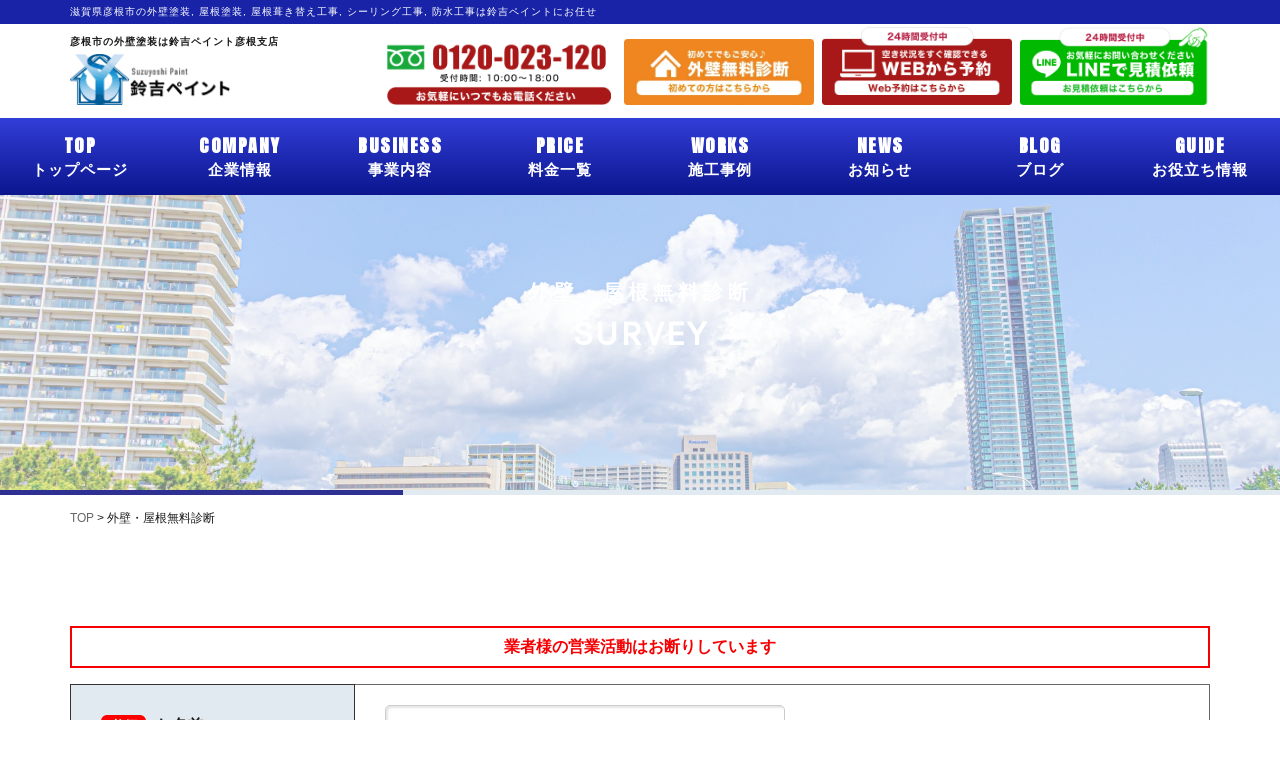

--- FILE ---
content_type: text/html; charset=UTF-8
request_url: https://suzuyoshi-hikone.com/survey/confirm
body_size: 14187
content:

<!doctype html>
<html dir="ltr" lang="ja" xmlns:fb="https://www.facebook.com/2008/fbml" xmlns:addthis="https://www.addthis.com/help/api-spec"  prefix="og: https://ogp.me/ns#">

<head>
<!-- Google tag (gtag.js) -->
<script async src="https://www.googletagmanager.com/gtag/js?id=G-G4YGX0M744"></script>
<script>
  window.dataLayer = window.dataLayer || [];
  function gtag(){dataLayer.push(arguments);}
  gtag('js', new Date());

  gtag('config', 'G-G4YGX0M744');
</script>
  <!-- フッ素プランリダイレクト設定 -->
    
  <meta charset="UTF-8" />
  <meta name="viewport" content="width=device-width, initial-scale=1" />
  <link rel="profile" href="https://gmpg.org/xfn/11" />
  <script src="//ajax.googleapis.com/ajax/libs/jquery/1.8.2/jquery.min.js"></script>

  <link rel="stylesheet" href="/wp-content/themes/twentynineteen/defo/slick.css">
  <script type="text/javascript" src="/wp-content/themes/twentynineteen/defo/slick.min.js"></script>
  <script src="/wp-content/themes/twentynineteen/js/common.js" defer></script>
  <script>
    $(function() {
      $("#sp_header .ham_btn").click(function() {
        $(this).toggleClass("active");
        $("#ham_menu").toggleClass("active");
      });

      $('#ham_menu a').click(function() {
        $("#ham_menu").removeClass("active");
        $('#sp_header .ham_btn').removeClass('active');
      });

      $('.scroll_animation_slider').slick({
        slidesToShow: 1.9,
        slidesToScroll: 1,
        autoplay: true,
        autoplaySpeed: 0,
        speed: 30000,
        arrows: false,
        cssEase: 'linear',
        responsive: [{
          breakpoint: 750,
          settings: {
            slidesToShow: 0.65,
            speed: 20000,
          }
        }, ]
      });
    });
  </script>

  <!-- <script>
  $(function() {
    "use strict";
    var referrer = document.referrer;

    const handler = (event) => {
      if (referrer === '') {
        if (!$('.popup-area').hasClass('close')) {
          event.preventDefault();
          $('.popup-area').fadeIn();
          $('body').append($("<div>", {
            class: 'cover-eml'
          }));

          if (popAppend) {
            $('body').on('click', '.cover-eml', function() {
              deleteElm();
            });
          }
        }else{
          window.history.back();
        }
      }else{
        window.history.back();
      }
    }

    if (window.history && window.history.pushState) {
      const path = window.location.pathname;
      window.history.pushState(path, null, null);
      window.addEventListener('popstate', handler);
    }

    //バナー削除
    $('body,.close-btn').on('click', '.close-btn', function() {
      deleteElm();
    });

    function deleteElm() {
      $('.cover-eml').fadeOut();
      $('.cover-eml').remove();
      $('.popup-area').fadeOut();
      $('.popup-area').addClass('close');
    }
  });
</script> -->

  <script src="/wp-content/themes/twentynineteen/defo/bxslider.js"></script>
  <link href="/wp-content/themes/twentynineteen/defo/jquery-bxslider.css" rel="stylesheet" />
  <script>
    $(document).ready(function() {

      if ($(window).width() > 750) {
        var slider = $('.top_mv_slider').bxSlider({
          mode: 'fade',
          speed: 1000,
          pager: true,
          auto: true,
          pause: 10000,
          maxSlides: 1,
          minSlides: 1,
          moveSlides: 1,
          touchEnabled: false,
          onSliderLoad: function() {
            if ($('.top_mv_slider li').length <= 1) {
              $('.bx-prev, .bx-next').hide();
            }
          }
        });
      } else {
        var sliderSp = $('.top_mv_slider_sp').bxSlider({
          mode: 'horizontal',
          speed: 1000,
          pager: true,
          auto: true,
          pause: 5000,
          maxSlides: 1,
          minSlides: 1,
          moveSlides: 1,
          touchEnabled: true,
          onSliderLoad: function() {
            if ($('.top_mv_slider_sp li').length <= 1) {
              $('.bx-prev, .bx-next').hide();
            }
          }
        });
      }


      $('.top_banner_slider').bxSlider({
        mode: 'horizontal',
        speed: 2500,
        pager: true,
        auto: true,
        pause: 10000,
        maxSlides: 1,
        minSlides: 1,
        moveSlides: 1,
        touchEnabled: true,
        pagerCustom: ".top_banner_slider_thumnail_box",
        slideMargin: 25,
      });
    });
  </script>

  <!--iPad対応-->
  <script type="text/javascript">
    if ((navigator.userAgent.indexOf('iPhone') > 0) || navigator.userAgent.indexOf('iPod') > 0 || navigator.userAgent.indexOf('Android') > 0) {
      document.write('<meta name="viewport" content="width=device-width, initial-scale=1.0, maximum-scale=1.0, user-scalable=no" />');
    } else {
      document.write('<meta name="viewport" content="width=1250">');
    }
  </script>

  <!--スムーズスクロール-->
  <script>
    $(function() {
      var headerHight = 100;
      // #で始まるアンカーをクリックした場合に処理
      $('[href^=#]').click(function() {
        // スクロールの速度
        var speed = 400; // ミリ秒
        // アンカーの値取得
        var href = $(this).attr("href");
        // 移動先を取得
        var target = $(href == "#" || href == "" ? 'html' : href);
        // 移動先を数値で取得
        var position = target.offset().top - headerHight;
        // スムーススクロール
        $('body,html').animate({
          scrollTop: position
        }, speed, 'swing');
        return false;
      });
    });
  </script>

  <!-- switchhat -->
  <script type="text/javascript" src="/wp-content/themes/twentynineteen/defo/jquery.switchHat.js"></script>

  <!--スマホメニューslick nav-->
  <script type="text/javascript" src="/wp-content/themes/twentynineteen/defo/slicknav.js"></script>
  <link rel="stylesheet" type="text/css" href="/wp-content/themes/twentynineteen/defo/slicknav.css">
  <script>
    $(function() {
      $('#menu').slicknav({
        appendTo: '#sp_menu',
      });
    });
  </script>

  <!-- footer追従js -->
  <script>
    $(function() {
      var topBtn = $('.footer_contactFixed');
      topBtn.hide();
      //スクロールが100に達したらボタン表示
      $(window).scroll(function() {
        if ($(this).scrollTop() > 100) {
          topBtn.fadeIn();
        } else {
          topBtn.fadeOut();
        }
      });
    });
  </script>


  <!-- custom.css -->
  <link href="/wp-content/themes/twentynineteen/custom_after.css" rel="stylesheet" />
  <link href="/wp-content/themes/twentynineteen/page.css" rel="stylesheet" />
  <link href="/wp-content/themes/twentynineteen/new_custom.css" rel="stylesheet" />


  <!-- ANTON FONT -->
  <link rel="preconnect" href="https://fonts.gstatic.com">
  <link href="https://fonts.googleapis.com/css2?family=Anton&display=swap" rel="stylesheet">

  <!--font-->
  <link href="https://fonts.googleapis.com/css?family=Gudea:700" rel="stylesheet">
  <link href="https://fonts.googleapis.com/css2?family=Ropa+Sans&display=swap" rel="stylesheet">
  <link href="https://fonts.googleapis.com/css2?family=Noto+Sans+TC&display=swap" rel="stylesheet">
  <link href="https://fonts.googleapis.com/css2?family=Karla&display=swap" rel="stylesheet">
  <link href="https://fonts.googleapis.com/css2?family=Noto+Serif+JP&display=swap" rel="stylesheet">
  <link href="https://fonts.googleapis.com/css2?family=Anton&display=swap" rel="stylesheet">
  <link href="https://fonts.googleapis.com/css2?family=Noto+Serif+JP:wght@400;600;700;900&display=swap" rel="stylesheet">

  <!-- font Awesome -->
  <link rel="stylesheet" href="https://cdnjs.cloudflare.com/ajax/libs/font-awesome/5.9.0/css/all.min.css" integrity="sha256-UzFD2WYH2U1dQpKDjjZK72VtPeWP50NoJjd26rnAdUI=" crossorigin="anonymous" />

<meta name="google-site-verification" content="ayZEomDb27fMlUVhrnabvTgxvSu8ARdKaBLX0wisZPg" />
  <title>確認画面 | 滋賀県彦根市の外壁塗装・防水工事は鈴吉ペイント彦根支店【ショールーム完備】</title>

		<!-- All in One SEO 4.5.8 - aioseo.com -->
		<meta name="robots" content="max-image-preview:large" />
		<link rel="canonical" href="https://suzuyoshi-hikone.com/survey/confirm" />
		<meta name="generator" content="All in One SEO (AIOSEO) 4.5.8" />
		<meta property="og:locale" content="ja_JP" />
		<meta property="og:site_name" content="滋賀県彦根市の外壁塗装・防水工事は鈴吉ペイント彦根支店【ショールーム完備】 -" />
		<meta property="og:type" content="article" />
		<meta property="og:title" content="確認画面 | 滋賀県彦根市の外壁塗装・防水工事は鈴吉ペイント彦根支店【ショールーム完備】" />
		<meta property="og:url" content="https://suzuyoshi-hikone.com/survey/confirm" />
		<meta property="article:published_time" content="2020-06-25T09:40:36+00:00" />
		<meta property="article:modified_time" content="2020-06-25T09:41:09+00:00" />
		<meta name="twitter:card" content="summary" />
		<meta name="twitter:title" content="確認画面 | 滋賀県彦根市の外壁塗装・防水工事は鈴吉ペイント彦根支店【ショールーム完備】" />
		<script type="application/ld+json" class="aioseo-schema">
			{"@context":"https:\/\/schema.org","@graph":[{"@type":"BreadcrumbList","@id":"https:\/\/suzuyoshi-hikone.com\/survey\/confirm#breadcrumblist","itemListElement":[{"@type":"ListItem","@id":"https:\/\/suzuyoshi-hikone.com\/#listItem","position":1,"name":"\u5bb6","item":"https:\/\/suzuyoshi-hikone.com\/","nextItem":"https:\/\/suzuyoshi-hikone.com\/survey#listItem"},{"@type":"ListItem","@id":"https:\/\/suzuyoshi-hikone.com\/survey#listItem","position":2,"name":"\u5916\u58c1\u30fb\u5c4b\u6839\u7121\u6599\u8a3a\u65ad","item":"https:\/\/suzuyoshi-hikone.com\/survey","nextItem":"https:\/\/suzuyoshi-hikone.com\/survey\/confirm#listItem","previousItem":"https:\/\/suzuyoshi-hikone.com\/#listItem"},{"@type":"ListItem","@id":"https:\/\/suzuyoshi-hikone.com\/survey\/confirm#listItem","position":3,"name":"\u78ba\u8a8d\u753b\u9762","previousItem":"https:\/\/suzuyoshi-hikone.com\/survey#listItem"}]},{"@type":"Organization","@id":"https:\/\/suzuyoshi-hikone.com\/#organization","name":"\u6ecb\u8cc0\u770c\u5f66\u6839\u5e02\u306e\u5916\u58c1\u5857\u88c5\u30fb\u9632\u6c34\u5de5\u4e8b\u306f\u9234\u5409\u30da\u30a4\u30f3\u30c8\u5f66\u6839\u5e97","url":"https:\/\/suzuyoshi-hikone.com\/"},{"@type":"WebPage","@id":"https:\/\/suzuyoshi-hikone.com\/survey\/confirm#webpage","url":"https:\/\/suzuyoshi-hikone.com\/survey\/confirm","name":"\u78ba\u8a8d\u753b\u9762 | \u6ecb\u8cc0\u770c\u5f66\u6839\u5e02\u306e\u5916\u58c1\u5857\u88c5\u30fb\u9632\u6c34\u5de5\u4e8b\u306f\u9234\u5409\u30da\u30a4\u30f3\u30c8\u5f66\u6839\u652f\u5e97\u3010\u30b7\u30e7\u30fc\u30eb\u30fc\u30e0\u5b8c\u5099\u3011","inLanguage":"ja","isPartOf":{"@id":"https:\/\/suzuyoshi-hikone.com\/#website"},"breadcrumb":{"@id":"https:\/\/suzuyoshi-hikone.com\/survey\/confirm#breadcrumblist"},"datePublished":"2020-06-25T18:40:36+09:00","dateModified":"2020-06-25T18:41:09+09:00"},{"@type":"WebSite","@id":"https:\/\/suzuyoshi-hikone.com\/#website","url":"https:\/\/suzuyoshi-hikone.com\/","name":"\u6ecb\u8cc0\u770c\u5f66\u6839\u5e02\u306e\u5916\u58c1\u5857\u88c5\u30fb\u9632\u6c34\u5de5\u4e8b\u306f\u9234\u5409\u30da\u30a4\u30f3\u30c8\u5f66\u6839\u5e97","inLanguage":"ja","publisher":{"@id":"https:\/\/suzuyoshi-hikone.com\/#organization"}}]}
		</script>
		<!-- All in One SEO -->

<link rel='dns-prefetch' href='//s7.addthis.com' />
<link rel="alternate" type="application/rss+xml" title="滋賀県彦根市の外壁塗装・防水工事は鈴吉ペイント彦根支店【ショールーム完備】 &raquo; フィード" href="https://suzuyoshi-hikone.com/feed" />
<link rel="alternate" type="application/rss+xml" title="滋賀県彦根市の外壁塗装・防水工事は鈴吉ペイント彦根支店【ショールーム完備】 &raquo; コメントフィード" href="https://suzuyoshi-hikone.com/comments/feed" />
<script type="text/javascript">
/* <![CDATA[ */
window._wpemojiSettings = {"baseUrl":"https:\/\/s.w.org\/images\/core\/emoji\/14.0.0\/72x72\/","ext":".png","svgUrl":"https:\/\/s.w.org\/images\/core\/emoji\/14.0.0\/svg\/","svgExt":".svg","source":{"concatemoji":"https:\/\/suzuyoshi-hikone.com\/wp-includes\/js\/wp-emoji-release.min.js?ver=6.4.7"}};
/*! This file is auto-generated */
!function(i,n){var o,s,e;function c(e){try{var t={supportTests:e,timestamp:(new Date).valueOf()};sessionStorage.setItem(o,JSON.stringify(t))}catch(e){}}function p(e,t,n){e.clearRect(0,0,e.canvas.width,e.canvas.height),e.fillText(t,0,0);var t=new Uint32Array(e.getImageData(0,0,e.canvas.width,e.canvas.height).data),r=(e.clearRect(0,0,e.canvas.width,e.canvas.height),e.fillText(n,0,0),new Uint32Array(e.getImageData(0,0,e.canvas.width,e.canvas.height).data));return t.every(function(e,t){return e===r[t]})}function u(e,t,n){switch(t){case"flag":return n(e,"\ud83c\udff3\ufe0f\u200d\u26a7\ufe0f","\ud83c\udff3\ufe0f\u200b\u26a7\ufe0f")?!1:!n(e,"\ud83c\uddfa\ud83c\uddf3","\ud83c\uddfa\u200b\ud83c\uddf3")&&!n(e,"\ud83c\udff4\udb40\udc67\udb40\udc62\udb40\udc65\udb40\udc6e\udb40\udc67\udb40\udc7f","\ud83c\udff4\u200b\udb40\udc67\u200b\udb40\udc62\u200b\udb40\udc65\u200b\udb40\udc6e\u200b\udb40\udc67\u200b\udb40\udc7f");case"emoji":return!n(e,"\ud83e\udef1\ud83c\udffb\u200d\ud83e\udef2\ud83c\udfff","\ud83e\udef1\ud83c\udffb\u200b\ud83e\udef2\ud83c\udfff")}return!1}function f(e,t,n){var r="undefined"!=typeof WorkerGlobalScope&&self instanceof WorkerGlobalScope?new OffscreenCanvas(300,150):i.createElement("canvas"),a=r.getContext("2d",{willReadFrequently:!0}),o=(a.textBaseline="top",a.font="600 32px Arial",{});return e.forEach(function(e){o[e]=t(a,e,n)}),o}function t(e){var t=i.createElement("script");t.src=e,t.defer=!0,i.head.appendChild(t)}"undefined"!=typeof Promise&&(o="wpEmojiSettingsSupports",s=["flag","emoji"],n.supports={everything:!0,everythingExceptFlag:!0},e=new Promise(function(e){i.addEventListener("DOMContentLoaded",e,{once:!0})}),new Promise(function(t){var n=function(){try{var e=JSON.parse(sessionStorage.getItem(o));if("object"==typeof e&&"number"==typeof e.timestamp&&(new Date).valueOf()<e.timestamp+604800&&"object"==typeof e.supportTests)return e.supportTests}catch(e){}return null}();if(!n){if("undefined"!=typeof Worker&&"undefined"!=typeof OffscreenCanvas&&"undefined"!=typeof URL&&URL.createObjectURL&&"undefined"!=typeof Blob)try{var e="postMessage("+f.toString()+"("+[JSON.stringify(s),u.toString(),p.toString()].join(",")+"));",r=new Blob([e],{type:"text/javascript"}),a=new Worker(URL.createObjectURL(r),{name:"wpTestEmojiSupports"});return void(a.onmessage=function(e){c(n=e.data),a.terminate(),t(n)})}catch(e){}c(n=f(s,u,p))}t(n)}).then(function(e){for(var t in e)n.supports[t]=e[t],n.supports.everything=n.supports.everything&&n.supports[t],"flag"!==t&&(n.supports.everythingExceptFlag=n.supports.everythingExceptFlag&&n.supports[t]);n.supports.everythingExceptFlag=n.supports.everythingExceptFlag&&!n.supports.flag,n.DOMReady=!1,n.readyCallback=function(){n.DOMReady=!0}}).then(function(){return e}).then(function(){var e;n.supports.everything||(n.readyCallback(),(e=n.source||{}).concatemoji?t(e.concatemoji):e.wpemoji&&e.twemoji&&(t(e.twemoji),t(e.wpemoji)))}))}((window,document),window._wpemojiSettings);
/* ]]> */
</script>
<link rel='stylesheet' id='mw-wp-form-css' href='https://suzuyoshi-hikone.com/wp-content/plugins/mw-wp-form/css/style.css?ver=6.4.7' type='text/css' media='all' />
<style id='wp-emoji-styles-inline-css' type='text/css'>

	img.wp-smiley, img.emoji {
		display: inline !important;
		border: none !important;
		box-shadow: none !important;
		height: 1em !important;
		width: 1em !important;
		margin: 0 0.07em !important;
		vertical-align: -0.1em !important;
		background: none !important;
		padding: 0 !important;
	}
</style>
<link rel='stylesheet' id='wp-block-library-css' href='https://suzuyoshi-hikone.com/wp-includes/css/dist/block-library/style.min.css?ver=6.4.7' type='text/css' media='all' />
<style id='wp-block-library-theme-inline-css' type='text/css'>
.wp-block-audio figcaption{color:#555;font-size:13px;text-align:center}.is-dark-theme .wp-block-audio figcaption{color:hsla(0,0%,100%,.65)}.wp-block-audio{margin:0 0 1em}.wp-block-code{border:1px solid #ccc;border-radius:4px;font-family:Menlo,Consolas,monaco,monospace;padding:.8em 1em}.wp-block-embed figcaption{color:#555;font-size:13px;text-align:center}.is-dark-theme .wp-block-embed figcaption{color:hsla(0,0%,100%,.65)}.wp-block-embed{margin:0 0 1em}.blocks-gallery-caption{color:#555;font-size:13px;text-align:center}.is-dark-theme .blocks-gallery-caption{color:hsla(0,0%,100%,.65)}.wp-block-image figcaption{color:#555;font-size:13px;text-align:center}.is-dark-theme .wp-block-image figcaption{color:hsla(0,0%,100%,.65)}.wp-block-image{margin:0 0 1em}.wp-block-pullquote{border-bottom:4px solid;border-top:4px solid;color:currentColor;margin-bottom:1.75em}.wp-block-pullquote cite,.wp-block-pullquote footer,.wp-block-pullquote__citation{color:currentColor;font-size:.8125em;font-style:normal;text-transform:uppercase}.wp-block-quote{border-left:.25em solid;margin:0 0 1.75em;padding-left:1em}.wp-block-quote cite,.wp-block-quote footer{color:currentColor;font-size:.8125em;font-style:normal;position:relative}.wp-block-quote.has-text-align-right{border-left:none;border-right:.25em solid;padding-left:0;padding-right:1em}.wp-block-quote.has-text-align-center{border:none;padding-left:0}.wp-block-quote.is-large,.wp-block-quote.is-style-large,.wp-block-quote.is-style-plain{border:none}.wp-block-search .wp-block-search__label{font-weight:700}.wp-block-search__button{border:1px solid #ccc;padding:.375em .625em}:where(.wp-block-group.has-background){padding:1.25em 2.375em}.wp-block-separator.has-css-opacity{opacity:.4}.wp-block-separator{border:none;border-bottom:2px solid;margin-left:auto;margin-right:auto}.wp-block-separator.has-alpha-channel-opacity{opacity:1}.wp-block-separator:not(.is-style-wide):not(.is-style-dots){width:100px}.wp-block-separator.has-background:not(.is-style-dots){border-bottom:none;height:1px}.wp-block-separator.has-background:not(.is-style-wide):not(.is-style-dots){height:2px}.wp-block-table{margin:0 0 1em}.wp-block-table td,.wp-block-table th{word-break:normal}.wp-block-table figcaption{color:#555;font-size:13px;text-align:center}.is-dark-theme .wp-block-table figcaption{color:hsla(0,0%,100%,.65)}.wp-block-video figcaption{color:#555;font-size:13px;text-align:center}.is-dark-theme .wp-block-video figcaption{color:hsla(0,0%,100%,.65)}.wp-block-video{margin:0 0 1em}.wp-block-template-part.has-background{margin-bottom:0;margin-top:0;padding:1.25em 2.375em}
</style>
<style id='classic-theme-styles-inline-css' type='text/css'>
/*! This file is auto-generated */
.wp-block-button__link{color:#fff;background-color:#32373c;border-radius:9999px;box-shadow:none;text-decoration:none;padding:calc(.667em + 2px) calc(1.333em + 2px);font-size:1.125em}.wp-block-file__button{background:#32373c;color:#fff;text-decoration:none}
</style>
<style id='global-styles-inline-css' type='text/css'>
body{--wp--preset--color--black: #000000;--wp--preset--color--cyan-bluish-gray: #abb8c3;--wp--preset--color--white: #FFF;--wp--preset--color--pale-pink: #f78da7;--wp--preset--color--vivid-red: #cf2e2e;--wp--preset--color--luminous-vivid-orange: #ff6900;--wp--preset--color--luminous-vivid-amber: #fcb900;--wp--preset--color--light-green-cyan: #7bdcb5;--wp--preset--color--vivid-green-cyan: #00d084;--wp--preset--color--pale-cyan-blue: #8ed1fc;--wp--preset--color--vivid-cyan-blue: #0693e3;--wp--preset--color--vivid-purple: #9b51e0;--wp--preset--color--primary: #0073a8;--wp--preset--color--secondary: #005075;--wp--preset--color--dark-gray: #111;--wp--preset--color--light-gray: #767676;--wp--preset--gradient--vivid-cyan-blue-to-vivid-purple: linear-gradient(135deg,rgba(6,147,227,1) 0%,rgb(155,81,224) 100%);--wp--preset--gradient--light-green-cyan-to-vivid-green-cyan: linear-gradient(135deg,rgb(122,220,180) 0%,rgb(0,208,130) 100%);--wp--preset--gradient--luminous-vivid-amber-to-luminous-vivid-orange: linear-gradient(135deg,rgba(252,185,0,1) 0%,rgba(255,105,0,1) 100%);--wp--preset--gradient--luminous-vivid-orange-to-vivid-red: linear-gradient(135deg,rgba(255,105,0,1) 0%,rgb(207,46,46) 100%);--wp--preset--gradient--very-light-gray-to-cyan-bluish-gray: linear-gradient(135deg,rgb(238,238,238) 0%,rgb(169,184,195) 100%);--wp--preset--gradient--cool-to-warm-spectrum: linear-gradient(135deg,rgb(74,234,220) 0%,rgb(151,120,209) 20%,rgb(207,42,186) 40%,rgb(238,44,130) 60%,rgb(251,105,98) 80%,rgb(254,248,76) 100%);--wp--preset--gradient--blush-light-purple: linear-gradient(135deg,rgb(255,206,236) 0%,rgb(152,150,240) 100%);--wp--preset--gradient--blush-bordeaux: linear-gradient(135deg,rgb(254,205,165) 0%,rgb(254,45,45) 50%,rgb(107,0,62) 100%);--wp--preset--gradient--luminous-dusk: linear-gradient(135deg,rgb(255,203,112) 0%,rgb(199,81,192) 50%,rgb(65,88,208) 100%);--wp--preset--gradient--pale-ocean: linear-gradient(135deg,rgb(255,245,203) 0%,rgb(182,227,212) 50%,rgb(51,167,181) 100%);--wp--preset--gradient--electric-grass: linear-gradient(135deg,rgb(202,248,128) 0%,rgb(113,206,126) 100%);--wp--preset--gradient--midnight: linear-gradient(135deg,rgb(2,3,129) 0%,rgb(40,116,252) 100%);--wp--preset--font-size--small: 19.5px;--wp--preset--font-size--medium: 20px;--wp--preset--font-size--large: 36.5px;--wp--preset--font-size--x-large: 42px;--wp--preset--font-size--normal: 22px;--wp--preset--font-size--huge: 49.5px;--wp--preset--spacing--20: 0.44rem;--wp--preset--spacing--30: 0.67rem;--wp--preset--spacing--40: 1rem;--wp--preset--spacing--50: 1.5rem;--wp--preset--spacing--60: 2.25rem;--wp--preset--spacing--70: 3.38rem;--wp--preset--spacing--80: 5.06rem;--wp--preset--shadow--natural: 6px 6px 9px rgba(0, 0, 0, 0.2);--wp--preset--shadow--deep: 12px 12px 50px rgba(0, 0, 0, 0.4);--wp--preset--shadow--sharp: 6px 6px 0px rgba(0, 0, 0, 0.2);--wp--preset--shadow--outlined: 6px 6px 0px -3px rgba(255, 255, 255, 1), 6px 6px rgba(0, 0, 0, 1);--wp--preset--shadow--crisp: 6px 6px 0px rgba(0, 0, 0, 1);}:where(.is-layout-flex){gap: 0.5em;}:where(.is-layout-grid){gap: 0.5em;}body .is-layout-flow > .alignleft{float: left;margin-inline-start: 0;margin-inline-end: 2em;}body .is-layout-flow > .alignright{float: right;margin-inline-start: 2em;margin-inline-end: 0;}body .is-layout-flow > .aligncenter{margin-left: auto !important;margin-right: auto !important;}body .is-layout-constrained > .alignleft{float: left;margin-inline-start: 0;margin-inline-end: 2em;}body .is-layout-constrained > .alignright{float: right;margin-inline-start: 2em;margin-inline-end: 0;}body .is-layout-constrained > .aligncenter{margin-left: auto !important;margin-right: auto !important;}body .is-layout-constrained > :where(:not(.alignleft):not(.alignright):not(.alignfull)){max-width: var(--wp--style--global--content-size);margin-left: auto !important;margin-right: auto !important;}body .is-layout-constrained > .alignwide{max-width: var(--wp--style--global--wide-size);}body .is-layout-flex{display: flex;}body .is-layout-flex{flex-wrap: wrap;align-items: center;}body .is-layout-flex > *{margin: 0;}body .is-layout-grid{display: grid;}body .is-layout-grid > *{margin: 0;}:where(.wp-block-columns.is-layout-flex){gap: 2em;}:where(.wp-block-columns.is-layout-grid){gap: 2em;}:where(.wp-block-post-template.is-layout-flex){gap: 1.25em;}:where(.wp-block-post-template.is-layout-grid){gap: 1.25em;}.has-black-color{color: var(--wp--preset--color--black) !important;}.has-cyan-bluish-gray-color{color: var(--wp--preset--color--cyan-bluish-gray) !important;}.has-white-color{color: var(--wp--preset--color--white) !important;}.has-pale-pink-color{color: var(--wp--preset--color--pale-pink) !important;}.has-vivid-red-color{color: var(--wp--preset--color--vivid-red) !important;}.has-luminous-vivid-orange-color{color: var(--wp--preset--color--luminous-vivid-orange) !important;}.has-luminous-vivid-amber-color{color: var(--wp--preset--color--luminous-vivid-amber) !important;}.has-light-green-cyan-color{color: var(--wp--preset--color--light-green-cyan) !important;}.has-vivid-green-cyan-color{color: var(--wp--preset--color--vivid-green-cyan) !important;}.has-pale-cyan-blue-color{color: var(--wp--preset--color--pale-cyan-blue) !important;}.has-vivid-cyan-blue-color{color: var(--wp--preset--color--vivid-cyan-blue) !important;}.has-vivid-purple-color{color: var(--wp--preset--color--vivid-purple) !important;}.has-black-background-color{background-color: var(--wp--preset--color--black) !important;}.has-cyan-bluish-gray-background-color{background-color: var(--wp--preset--color--cyan-bluish-gray) !important;}.has-white-background-color{background-color: var(--wp--preset--color--white) !important;}.has-pale-pink-background-color{background-color: var(--wp--preset--color--pale-pink) !important;}.has-vivid-red-background-color{background-color: var(--wp--preset--color--vivid-red) !important;}.has-luminous-vivid-orange-background-color{background-color: var(--wp--preset--color--luminous-vivid-orange) !important;}.has-luminous-vivid-amber-background-color{background-color: var(--wp--preset--color--luminous-vivid-amber) !important;}.has-light-green-cyan-background-color{background-color: var(--wp--preset--color--light-green-cyan) !important;}.has-vivid-green-cyan-background-color{background-color: var(--wp--preset--color--vivid-green-cyan) !important;}.has-pale-cyan-blue-background-color{background-color: var(--wp--preset--color--pale-cyan-blue) !important;}.has-vivid-cyan-blue-background-color{background-color: var(--wp--preset--color--vivid-cyan-blue) !important;}.has-vivid-purple-background-color{background-color: var(--wp--preset--color--vivid-purple) !important;}.has-black-border-color{border-color: var(--wp--preset--color--black) !important;}.has-cyan-bluish-gray-border-color{border-color: var(--wp--preset--color--cyan-bluish-gray) !important;}.has-white-border-color{border-color: var(--wp--preset--color--white) !important;}.has-pale-pink-border-color{border-color: var(--wp--preset--color--pale-pink) !important;}.has-vivid-red-border-color{border-color: var(--wp--preset--color--vivid-red) !important;}.has-luminous-vivid-orange-border-color{border-color: var(--wp--preset--color--luminous-vivid-orange) !important;}.has-luminous-vivid-amber-border-color{border-color: var(--wp--preset--color--luminous-vivid-amber) !important;}.has-light-green-cyan-border-color{border-color: var(--wp--preset--color--light-green-cyan) !important;}.has-vivid-green-cyan-border-color{border-color: var(--wp--preset--color--vivid-green-cyan) !important;}.has-pale-cyan-blue-border-color{border-color: var(--wp--preset--color--pale-cyan-blue) !important;}.has-vivid-cyan-blue-border-color{border-color: var(--wp--preset--color--vivid-cyan-blue) !important;}.has-vivid-purple-border-color{border-color: var(--wp--preset--color--vivid-purple) !important;}.has-vivid-cyan-blue-to-vivid-purple-gradient-background{background: var(--wp--preset--gradient--vivid-cyan-blue-to-vivid-purple) !important;}.has-light-green-cyan-to-vivid-green-cyan-gradient-background{background: var(--wp--preset--gradient--light-green-cyan-to-vivid-green-cyan) !important;}.has-luminous-vivid-amber-to-luminous-vivid-orange-gradient-background{background: var(--wp--preset--gradient--luminous-vivid-amber-to-luminous-vivid-orange) !important;}.has-luminous-vivid-orange-to-vivid-red-gradient-background{background: var(--wp--preset--gradient--luminous-vivid-orange-to-vivid-red) !important;}.has-very-light-gray-to-cyan-bluish-gray-gradient-background{background: var(--wp--preset--gradient--very-light-gray-to-cyan-bluish-gray) !important;}.has-cool-to-warm-spectrum-gradient-background{background: var(--wp--preset--gradient--cool-to-warm-spectrum) !important;}.has-blush-light-purple-gradient-background{background: var(--wp--preset--gradient--blush-light-purple) !important;}.has-blush-bordeaux-gradient-background{background: var(--wp--preset--gradient--blush-bordeaux) !important;}.has-luminous-dusk-gradient-background{background: var(--wp--preset--gradient--luminous-dusk) !important;}.has-pale-ocean-gradient-background{background: var(--wp--preset--gradient--pale-ocean) !important;}.has-electric-grass-gradient-background{background: var(--wp--preset--gradient--electric-grass) !important;}.has-midnight-gradient-background{background: var(--wp--preset--gradient--midnight) !important;}.has-small-font-size{font-size: var(--wp--preset--font-size--small) !important;}.has-medium-font-size{font-size: var(--wp--preset--font-size--medium) !important;}.has-large-font-size{font-size: var(--wp--preset--font-size--large) !important;}.has-x-large-font-size{font-size: var(--wp--preset--font-size--x-large) !important;}
.wp-block-navigation a:where(:not(.wp-element-button)){color: inherit;}
:where(.wp-block-post-template.is-layout-flex){gap: 1.25em;}:where(.wp-block-post-template.is-layout-grid){gap: 1.25em;}
:where(.wp-block-columns.is-layout-flex){gap: 2em;}:where(.wp-block-columns.is-layout-grid){gap: 2em;}
.wp-block-pullquote{font-size: 1.5em;line-height: 1.6;}
</style>
<link rel='stylesheet' id='toc-screen-css' href='https://suzuyoshi-hikone.com/wp-content/plugins/table-of-contents-plus/screen.min.css?ver=2106' type='text/css' media='all' />
<link rel='stylesheet' id='wp-pagenavi-css' href='https://suzuyoshi-hikone.com/wp-content/plugins/wp-pagenavi/pagenavi-css.css?ver=2.70' type='text/css' media='all' />
<link rel='stylesheet' id='wordpress-popular-posts-css-css' href='https://suzuyoshi-hikone.com/wp-content/plugins/wordpress-popular-posts/assets/css/wpp.css?ver=5.5.1' type='text/css' media='all' />
<link rel='stylesheet' id='twentynineteen-style-css' href='https://suzuyoshi-hikone.com/wp-content/themes/twentynineteen/style.css?ver=1.2' type='text/css' media='all' />
<link rel='stylesheet' id='twentynineteen-print-style-css' href='https://suzuyoshi-hikone.com/wp-content/themes/twentynineteen/print.css?ver=1.2' type='text/css' media='print' />
<link rel='stylesheet' id='addthis_all_pages-css' href='https://suzuyoshi-hikone.com/wp-content/plugins/addthis/frontend/build/addthis_wordpress_public.min.css?ver=6.4.7' type='text/css' media='all' />
<script type="text/javascript" src="https://suzuyoshi-hikone.com/wp-includes/js/jquery/jquery.min.js?ver=3.7.1" id="jquery-core-js"></script>
<script type="text/javascript" src="https://suzuyoshi-hikone.com/wp-includes/js/jquery/jquery-migrate.min.js?ver=3.4.1" id="jquery-migrate-js"></script>
<script type="application/json" id="wpp-json">
/* <![CDATA[ */
{"sampling_active":0,"sampling_rate":100,"ajax_url":"https:\/\/suzuyoshi-hikone.com\/wp-json\/wordpress-popular-posts\/v1\/popular-posts","api_url":"https:\/\/suzuyoshi-hikone.com\/wp-json\/wordpress-popular-posts","ID":134,"token":"4f884d306f","lang":0,"debug":0}
/* ]]> */
</script>
<script type="text/javascript" src="https://suzuyoshi-hikone.com/wp-content/plugins/wordpress-popular-posts/assets/js/wpp.min.js?ver=5.5.1" id="wpp-js-js"></script>
<link rel="https://api.w.org/" href="https://suzuyoshi-hikone.com/wp-json/" /><link rel="alternate" type="application/json" href="https://suzuyoshi-hikone.com/wp-json/wp/v2/pages/134" /><link rel="EditURI" type="application/rsd+xml" title="RSD" href="https://suzuyoshi-hikone.com/xmlrpc.php?rsd" />
<meta name="generator" content="WordPress 6.4.7" />
<link rel='shortlink' href='https://suzuyoshi-hikone.com/?p=134' />
<link rel="alternate" type="application/json+oembed" href="https://suzuyoshi-hikone.com/wp-json/oembed/1.0/embed?url=https%3A%2F%2Fsuzuyoshi-hikone.com%2Fsurvey%2Fconfirm" />
<link rel="alternate" type="text/xml+oembed" href="https://suzuyoshi-hikone.com/wp-json/oembed/1.0/embed?url=https%3A%2F%2Fsuzuyoshi-hikone.com%2Fsurvey%2Fconfirm&#038;format=xml" />
            <style id="wpp-loading-animation-styles">@-webkit-keyframes bgslide{from{background-position-x:0}to{background-position-x:-200%}}@keyframes bgslide{from{background-position-x:0}to{background-position-x:-200%}}.wpp-widget-placeholder,.wpp-widget-block-placeholder{margin:0 auto;width:60px;height:3px;background:#dd3737;background:linear-gradient(90deg,#dd3737 0%,#571313 10%,#dd3737 100%);background-size:200% auto;border-radius:3px;-webkit-animation:bgslide 1s infinite linear;animation:bgslide 1s infinite linear}</style>
            <style type="text/css">.recentcomments a{display:inline !important;padding:0 !important;margin:0 !important;}</style><link rel="icon" href="https://suzuyoshi-hikone.com/wp-content/uploads/2020/06/cropped-favicon-32x32.png" sizes="32x32" />
<link rel="icon" href="https://suzuyoshi-hikone.com/wp-content/uploads/2020/06/cropped-favicon-192x192.png" sizes="192x192" />
<link rel="apple-touch-icon" href="https://suzuyoshi-hikone.com/wp-content/uploads/2020/06/cropped-favicon-180x180.png" />
<meta name="msapplication-TileImage" content="https://suzuyoshi-hikone.com/wp-content/uploads/2020/06/cropped-favicon-270x270.png" />
</head>

<body class="page-template page-template-page-survey-confirm page-template-page-survey-confirm-php page page-id-134 page-child parent-pageid-127 wp-embed-responsive singular image-filters-enabled">

  <!-- Google Tag Manager (noscript) -->
  <noscript><iframe src="https://www.googletagmanager.com/ns.html?id=GTM-PT74F7L" height="0" width="0" style="display:none;visibility:hidden"></iframe></noscript>
  <!-- End Google Tag Manager (noscript) -->

  <div id="page_top"></div>
  <div class="sp">

    <header id="sp_header">
      <div class="inner">
        <div class="cont flex">
          <a href="/" class="logo">
            <img src="/wp-content/uploads/2023/04/logo01.png" alt="鈴吉ペイント">
          </a>
          <div class="link_block flex">
            <div class="cta_link">
              <ul class="flex">
                <li>
                  <a href="/web-reserve" class="flex">
                    <div class="icon">
                      <img src="/wp-content/uploads/2021/04/sp_mail_icon.png" alt="メールでのお問い合わせはこちら">
                    </div>
                  </a>
                </li>
                <li>
                  <a href="tel:0120-023-120" class="flex">
                    <div class="icon">
                      <img src="/wp-content/uploads/2021/04/sp_tel_icon.png" alt="お電話でのお問い合わせはこちら">
                    </div>
                  </a>
                </li>
              </ul>
            </div>
            <div class="ham_btn pr">
              <span></span>
              <span></span>
              <span></span>
            </div>
          </div>
        </div>
      </div>
    </header>

    <div id="ham_menu">
      <div class="wrap">
        <div class="plan_link_list">
          <ul>
            <li>
              <a href="/#painting01">外壁塗装プラン</a>
            </li>
            <li>
              <a href="/#painting02">屋根塗装プラン</a>
            </li>
            <li>
              <a href="/#painting03">その他の塗装プラン</a>
            </li>
          </ul>
        </div>
        <div class="cta_link_list">
          <ul>
            <li class="tel">
              <a href="tel:0120-023-120" class="flex">
                <div class="icon">
                  <img src="/wp-content/uploads/2024/12/icon_free.svg" alt="">
                </div>
                <div class="text_box">
                  <p class="label">お気軽にお電話ください！</p>
                  <p class="main font-01">0120-023-120</p>
                  <p class="time">受付時間 10:00~18:00(定休日なし)</p>
                </div>
              </a>
            </li>
            <li class="reserve">
              <a href="/web-reserve" class="flex">
                <div class="icon">
                  <img src="/wp-content/uploads/2024/12/icon_mail.svg" alt="">
                </div>
                <div class="text_box">
                  <p class="label">24時間メール受付中！</p>
                  <p class="main">Webから予約</p>
                </div>
              </a>
            </li>
            <li class="line">
              <a href="/lineadd" class="flex" target="_blank">
                <div class="icon">
                  <img src="/wp-content/uploads/2024/12/icon_line.svg" alt="">
                </div>
                <div class="text_box">
                  <p class="label">LINEでお気軽見積もり依頼！</p>
                  <p class="main">LINE友達追加</p>
                </div>
              </a>
            </li>
            <li class="beginner">
              <a href="/beginner" class="flex">
                <div class="icon">
                  <img src="/wp-content/uploads/2024/12/icon_diagnosis.svg" alt="">
                </div>
                <div class="text_box">
                  <p class="label">初めての方はこちら！</p>
                  <p class="main">外壁無料診断</p>
                </div>
              </a>
            </li>
          </ul>
        </div>
        <div class="link_list">
          <ul>
            <li>
              <a href="/price">料金プラン</a>
            </li>
            <li>
              <a href="/business">事業内容</a>
            </li>
            <li>
              <a href="/company">企業情報</a>
            </li>
            <li>
              <a href="/seko">施工事例</a>
            </li>
            <li>
              <a href="/repair-work">大規模改修工事</a>
            </li>
            <li>
              <a href="/category/info/news">お知らせ</a>
            </li>
            <li>
              <a href="/category/info/blog">施工ブログ</a>
            </li>
            <li>
              <a href="/house-maker">ハウスメーカーとの違い</a>
            </li>
            <li>
              <a href="/knowledge">塗装の基礎知識</a>
            </li>
            <li>
              <a href="/faq">よくある質問</a>
            </li>
            <li>
              <a href="/color">外壁・屋根塗装の色選び</a>
            </li>
          </ul>
        </div>
      </div>
    </div>

  </div>


  <header class="header pc">
    <div class="hd_h1_box">
      <div class="wrap">
        <p>滋賀県彦根市の外壁塗装, 屋根塗装, 屋根葺き替え工事, シーリング工事, 防水工事は鈴吉ペイントにお任せ</p>
      </div>
    </div>

    <div class="hd_main_box">
      <div class="wrap">
        <div class="hd_main_box_cont flex-sb">
          <div class="logo_box">
            <p class="ttl">彦根市の外壁塗装は鈴吉ペイント彦根支店</p>
            <div class="img">
              <picture>
                <source srcset="/wp-content/uploads/2021/07/logo.webp" type="image/webp">
                <img src="/wp-content/uploads/2021/05/logo.png" alt="滋賀県彦根市の外壁塗装は鈴吉ペイント彦根支店">
              </picture>
            </div>
          </div>
          <div class="contact_box">
            <ul class="flex">
              <li class="tel">
                <img src="/wp-content/uploads/2024/05/hd_tel_img.png" alt="お気軽にいつでもお電話ください。">
              </li>
              <li>
                <a href="/beginner">
                  <picture>
                    <source srcset="/wp-content/uploads/2021/07/hd_beginner_img.webp" type="image/webp">
                    <img src="/wp-content/uploads/2021/04/hd_beginner_img.png" alt="初めての方はこちらから">
                  </picture>
                </a>
              </li>
              <li>
                <a href="/web-reserve">
                  <picture>
                    <img src="/wp-content/uploads/2022/08/web-ct-btn.png" alt="WEB予約はこちらから">
                  </picture>
                </a>
              </li>
              <li>
                <a href="/lineadd">
                  <picture>
                    <img src="/wp-content/uploads/2022/08/line-ct-btn2.png" alt="LINEお問い合わせはこちら">
                  </picture>
                </a>
              </li>
            </ul>
          </div>
        </div>
      </div>
    </div>

    <nav class="hd_nav_box">
      <div class="wrap">
        <ul class="flex-sb">
          <li><a href="/"><span class="font-01">TOP</span>トップページ</a></li>
          <li><a href="/company"><span class="font-01">COMPANY</span>企業情報</a></li>
          <li><a href="/business"><span class="font-01">BUSINESS</span>事業内容</a></li>
          <li><a href="/price"><span class="font-01">PRICE</span>料金一覧</a></li>
          <li><a href="/seko"><span class="font-01">WORKS</span>施工事例</a></li>
          <!--         <li><a href="/#top_works"><span class="font-01">WORKS</span>施工事例</a></li>
         -->
          <li><a href="/category/info/news"><span class="font-01">NEWS</span>お知らせ</a></li>
          <li><a href="/category/info/blog"><span class="font-01">BLOG</span>ブログ</a></li>
          <li class="dropdown">
            <a>
              <span class="font-01">GUIDE</span>
              お役立ち情報
            </a>
            <div class="gnavi__wrap">
              <ul class="gnavi__lists">
                <li>
                  <a href="/faq">よくある質問</a>
                </li>
                <!-- <li>
                  <a href="/subsidy">助成金について</a>
                </li> -->
                <li>
                  <a href="/knowledge">塗装の豆知識</a>
                </li>
              </ul>
            </div>
          </li>
        </ul>
      </div>
    </nav>
  </header>

  <div class="popup-area">
    <div class="inner">
      <div class="banner">
        <img class="pc" src="https://suzuyoshi-paint.jp/wp-content/uploads/2024/12/works_off_banner2501.png" alt="お見積り金額から5%OFF">
        <img class="sp" src="https://suzuyoshi-paint.jp/wp-content/uploads/2024/12/works_off_banner2501sp.png" alt="お見積り金額から5%OFF">
      </div>
      <div class="contactBox">
        <ul class="flex">
          <li class="tel">
            <a href="tel:0120-023-120">
              <img src="/wp-content/uploads/2021/05/hd_tel_img.png" alt="お気軽にいつでもお電話ください。">
            </a>
          </li>
          <li>
            <a href="/beginner">
              <picture class="pc">
                <source srcset="/wp-content/uploads/2021/07/hd_beginner_img.webp" type="image/webp">
                <img src="/wp-content/uploads/2021/04/hd_beginner_img.png" alt="初めての方はこちらから">
              </picture>
              <img class="sp" src="/wp-content/uploads/2022/08/sp_beginner_image.png" alt="初めての方はこちらから">
            </a>
          </li>
          <li>
            <a href="/lineadd">
              <img class="pc" src="/wp-content/uploads/2022/08/line-ct-btn2.png" alt="お見積り依頼はこちらから">
              <img class="sp" src="/wp-content/uploads/2022/08/sp_line_image.png" alt="お見積り依頼はこちらから">
            </a>
          </li>
        </ul>
      </div>
    </div>
    <button class="close-btn"></button>
  </div>
<div class="common_page_h1Box page_h1_company">
	<div class="wrap">
		<h1 class="common_page_h1">外壁・屋根無料診断</h1>
		<p class="common_page_h1sb wf03">SURVEY</p>
	</div>
</div>
<div class="breadcrumb">
	<div class="wrap">
	    <!-- Breadcrumb NavXT 6.5.0 -->
<span property="itemListElement" typeof="ListItem"><a property="item" typeof="WebPage" title="Go to 滋賀県彦根市の外壁塗装・防水工事は鈴吉ペイント彦根支店【ショールーム完備】." href="https://suzuyoshi-hikone.com" class="home" ><span property="name">TOP</span></a><meta property="position" content="1"></span> &gt; <span property="itemListElement" typeof="ListItem"><a property="item" typeof="WebPage" title="Go to 外壁・屋根無料診断." href="https://suzuyoshi-hikone.com/survey" class="post post-page" ><span property="name">外壁・屋根無料診断</span></a><meta property="position" content="2"></span> &gt; <span property="itemListElement" typeof="ListItem"><span property="name" class="post post-page current-item">確認画面</span><meta property="url" content="https://suzuyoshi-hikone.com/survey/confirm"><meta property="position" content="3"></span>	</div>
</div>

<main id="main" class="page-main">
	<div class="common_page_wrap">
		<div class="wrap">
			
				<script type="text/javascript">
		window.location = "https://suzuyoshi-hikone.com/survey";
		</script>
		<div class="at-above-post-page addthis_tool" data-url="https://suzuyoshi-hikone.com/survey/confirm"></div><div id="mw_wp_form_mw-wp-form-131" class="mw_wp_form mw_wp_form_direct_access_error">
				このページには直接アクセスできません。<br />
			<!-- end .mw_wp_form --></div>

<!-- AddThis Advanced Settings above via filter on the_content --><!-- AddThis Advanced Settings below via filter on the_content --><!-- AddThis Advanced Settings generic via filter on the_content --><!-- AddThis Share Buttons above via filter on the_content --><!-- AddThis Share Buttons below via filter on the_content --><div class="at-below-post-page addthis_tool" data-url="https://suzuyoshi-hikone.com/survey/confirm"></div><!-- AddThis Share Buttons generic via filter on the_content -->		</div>
	</div>
</main><!-- #main -->


<footer class="footer">
  <div class="wrap">
    <div class="ft_cont flex-sb">

      <div class="info_box">
        <div class="logo">
          <picture>
            <source srcset="/wp-content/uploads/2021/07/logo.webp" type="image/webp">
            <img src="/wp-content/uploads/2021/05/logo.png" alt="滋賀県彦根市の外壁塗装は鈴吉ペイント彦根支店">
          </picture>
        </div>
        <p class="add">〒522-0041<br>滋賀県彦根市平田町588-1 Nasu32 101号</p>
        <p class="tel font-01">0120-023-120<span>受付時間: 10:00〜18:00</span></p>
        <div class="banner_box flex-sb">
          <a href="/web-reserve">
            <img src="/wp-content/uploads/2022/08/web-ct-btn.png" alt="WEB予約はこちらから">
          </a>
          <a href="/lineadd">
            <img src="/wp-content/uploads/2022/08/line-ct-btn2.png" alt="お見積り依頼はこちらから">
          </a>
        </div>
        <div class="other_box flex-sb">
          <div class="sns_box flex-sb">
            <p class="ttl">
              <picture>
                <source srcset="/wp-content/uploads/2021/07/ft_follow_us_text.webp" type="image/webp">
                <img src="/wp-content/uploads/2021/04/ft_follow_us_text.png" alt="follow us">
              </picture>
            </p>
            <a rel=”nofollow” href="https://www.instagram.com/suzuyoshi_hikone/" target="_blank">
              <picture>
                <source srcset="/wp-content/uploads/2021/07/sns_insta_icon.webp" type="image/webp">
                <img src="/wp-content/uploads/2021/04/sns_insta_icon.png" alt="インスタグラム">
              </picture>
            </a>
            <a href="/lineadd" target="_blank">
              <picture>
                <source srcset="/wp-content/uploads/2021/07/sns_line_icon.webp" type="image/webp">
                <img src="/wp-content/uploads/2021/04/sns_line_icon.png" alt="LINE">
              </picture>
            </a>
            <a rel=”nofollow” href="" target="_blank">
              <picture>
                <source srcset="/wp-content/uploads/2021/07/sns_fb_icon.webp" type="image/webp">
                <img src="/wp-content/uploads/2021/04/sns_fb_icon.png" alt="フェイスブック">
              </picture>
            </a>
          </div>
          <div class="credet_box">
            <picture>
              <source srcset="/wp-content/uploads/2021/07/credit_img.webp" type="image/webp">
              <img src="/wp-content/uploads/2021/04/credit_img.png" alt="下記のクレジットカードに対応しております。">
            </picture>
          </div>
        </div>
      </div>

      <div class="site_contents flex-sb">
        <h4>サイトコンテンツ<span class="font-01">SITE CONTENTS</span><span class="bar"></span></h4>
        <ul>
          <li><a href="/">トップ</a></li>
          <li><a href="/category/info/news">お知らせ</a></li>
          <li><a href="/cateroy/info/blog">ブログ</a></li>
          <li><a href="/price">料金一覧</a></li>
          <li><a href="/#painting01">外壁塗装プラン</a></li>
          <li><a href="/#painting02">屋根塗装プラン</a></li>
          <li><a href="/#painting03">その他の工事プラン</a></li>
          <li><a href="/company">企業情報</a></li>
          <li><a href="/seko">施工事例</a></li>
          <li><a href="/faq">よくある質問</a></li>
        </ul>
        <ul>
          <li><a href="/knowledge">塗装の基礎知識</a></li>
          <li><a href="/season">外壁塗装に最適な時期</a></li>
          <li><a href="/money">お金がないときの外壁塗装</a></li>
          <li><a href="/necessity">外壁塗装の必要性について</a></li>
          <li><a href="/insurance">火災保険での外壁塗装</a></li>
          <li><a href="/do-not">外壁塗装をしないとどうなるのか</a></li>
          <li><a href="/peeling">外壁塗装の剥がれ</a></li>
          <li><a href="/was-fooled">屋根・外壁塗装トラブルの防止策</a></li>
          <li>
            <a href="/color">外壁・屋根塗装の色選び</a>
          </li>
        </ul>
        <ul>
          <li><a href="/business/gaiheki">外壁塗装</a></li>
          <li><a href="/business/yane">屋根塗装</a></li>
          <li><a href="/business/sealing">シーリング工事</a></li>
          <li><a href="/business/bousui">防水工事</a></li>
          <li><a href="/repair-work">大規模改修工事</a></li>
          <li><a href="/house-maker">ハウスメーカー</a></li>
        </ul>
        <div class="area_box flex-sb">
          <h3>対応可能エリア</h3>
          <ul>
            <li><a>彦根市</a></li>
          </ul>
          <!-- <ul>
            <li><a></a></li>
          </ul>
          <ul>
            <li><a></a></li>
          </ul> -->
        </div>
      </div>

    </div>
  </div>

  <div class="copyright">
    <div class="wrap flex-sb">
      <div class="link_box flex">
        <a href="/sitemap">サイトマップ</a>
        <span>/</span>
        <a href="/privacy">個人情報保護方針</a>
        <span>/</span>
        <a href="https://suzuyoshi-paint.jp/" target="_blank">鈴吉ペイント東京本社</a>
      </div>

      <div class="small">©2024 鈴吉ペイント彦根支店 INC. All Rights Reserved.</div>
    </div>
  </div>
</footer>


<div class="pc">
  <div class="footer_contactFixed">
    <div class="shasen"></div>
    <div class="pc">
      <div class="wrap flex-sb">
        <div class="logoBox">
          <a href="/">
            <p class="title">滋賀県彦根市の外壁塗装は鈴吉ペイント彦根支店</p>
            <div class="image">
              <picture>
                <source srcset="/wp-content/uploads/2021/07/logo.webp" type="image/webp">
                <img src="/wp-content/uploads/2021/05/logo.png" alt="滋賀県彦根市の外壁塗装は鈴吉ペイント彦根支店">
              </picture>
            </div>
          </a>
        </div>
        <div class="contactBox">
          <ul class="flex">
            <li class="tel">
              <img src="/wp-content/uploads/2024/05/hd_tel_img.png" alt="お気軽にいつでもお電話ください。">
            </li>
            <li>
              <a href="/beginner">
                <picture>
                  <source srcset="/wp-content/uploads/2021/07/hd_beginner_img.webp" type="image/webp">
                  <img src="/wp-content/uploads/2021/04/hd_beginner_img.png" alt="初めての方はこちらから">
                </picture>
              </a>
            </li>
            <li>
              <a href="/web-reserve">
                <img src="/wp-content/uploads/2022/08/web-ct-btn.png" alt="WEB予約はこちらから">
              </a>
            </li>
            <li>
              <a href="/lineadd">
                <img src="/wp-content/uploads/2022/08/line-ct-btn2.png" alt="お見積り依頼はこちらから">
              </a>
            </li>
          </ul>
        </div>
      </div>
    </div>
    <div class="sp">
      <div class="wrap">
        <div class="sp_tel">
          <a href="tel:0120-023-120">
            <div class="image">
              <img src="/wp-content/uploads/2024/03/sp_tel_image.png" alt="お気軽にいつでもお電話ください。">
            </div>
          </a>
        </div>
        <div class="sp_contactBox">
          <ul class="flex-sb">
            <li>
              <a href="/beginner">
                <img src="/wp-content/uploads/2022/08/sp_beginner_image.png" alt="初めての方はこちらから">
              </a>
            </li>
            <li>
              <a href="/web-reserve">
                <img src="/wp-content/uploads/2022/08/sp_reservation_image.png" alt="WEB予約はこちらから">
              </a>
            </li>
            <li>
              <a href="/lineadd">
                <img src="/wp-content/uploads/2022/08/sp_line_image.png" alt="LINEお問い合わせはこちら">
              </a>
            </li>
          </ul>
        </div>
      </div>
    </div>
  </div>
</div>

<div class="sp">
  <div class="sp_contact_fixed">
    <div class="inner">
      <div class="btn_wrap flex">

        <div class="tel_btn">
          <a href="tel:0120-023-120" class="pr">
            <div class="btn_cont flex">
              <div class="icon">
                <img src="/wp-content/uploads/2024/12/icon_free_green.svg" alt="">
              </div>
              <div class="text_box">
                <p class="num font-01">0120-023-120</p>
                <p class="time">10:00~18:00(定休日なし)</p>
              </div>
            </div>
          </a>
        </div>

        <div class="btn_list">
          <ul>
            <li class="web">
              <a href="/web-reserve" class="pr">
                <p class="label">Web</p>
                <p class="text">から予約</p>
              </a>
            </li>
            <li class="line">
              <a href="/lineadd" target="_blank" class="pr">
                <p class="label">LINE</p>
                <p class="text">無料見積</p>
              </a>
            </li>
          </ul>
        </div>

      </div>
    </div>
  </div>
</div>

<script data-cfasync="false" type="text/javascript">if (window.addthis_product === undefined) { window.addthis_product = "wpp"; } if (window.wp_product_version === undefined) { window.wp_product_version = "wpp-6.2.6"; } if (window.addthis_share === undefined) { window.addthis_share = {}; } if (window.addthis_config === undefined) { window.addthis_config = {"data_track_clickback":true,"ignore_server_config":true,"ui_atversion":"300"}; } if (window.addthis_layers === undefined) { window.addthis_layers = {}; } if (window.addthis_layers_tools === undefined) { window.addthis_layers_tools = [{"responsiveshare":{"numPreferredServices":3,"counts":"none","size":"32px","style":"responsive","shareCountThreshold":0,"services":"facebook,twitter,pinterest_share,lineme,pocket","elements":".addthis_inline_share_toolbox_b5j4,.at-below-post","id":"responsiveshare"}}]; } else { window.addthis_layers_tools.push({"responsiveshare":{"numPreferredServices":3,"counts":"none","size":"32px","style":"responsive","shareCountThreshold":0,"services":"facebook,twitter,pinterest_share,lineme,pocket","elements":".addthis_inline_share_toolbox_b5j4,.at-below-post","id":"responsiveshare"}});  } if (window.addthis_plugin_info === undefined) { window.addthis_plugin_info = {"info_status":"enabled","cms_name":"WordPress","plugin_name":"Share Buttons by AddThis","plugin_version":"6.2.6","plugin_mode":"WordPress","anonymous_profile_id":"wp-13eb27a41ce414165184614255ee2031","page_info":{"template":"pages","post_type":""},"sharing_enabled_on_post_via_metabox":false}; } 
                    (function() {
                      var first_load_interval_id = setInterval(function () {
                        if (typeof window.addthis !== 'undefined') {
                          window.clearInterval(first_load_interval_id);
                          if (typeof window.addthis_layers !== 'undefined' && Object.getOwnPropertyNames(window.addthis_layers).length > 0) {
                            window.addthis.layers(window.addthis_layers);
                          }
                          if (Array.isArray(window.addthis_layers_tools)) {
                            for (i = 0; i < window.addthis_layers_tools.length; i++) {
                              window.addthis.layers(window.addthis_layers_tools[i]);
                            }
                          }
                        }
                     },1000)
                    }());
                </script><script type="text/javascript" src="https://suzuyoshi-hikone.com/wp-content/plugins/mw-wp-form/js/form.js?ver=6.4.7" id="mw-wp-form-js"></script>
<script type="text/javascript" id="toc-front-js-extra">
/* <![CDATA[ */
var tocplus = {"smooth_scroll":"1","visibility_show":"\u8868\u793a","visibility_hide":"\u975e\u8868\u793a","width":"Auto"};
/* ]]> */
</script>
<script type="text/javascript" src="https://suzuyoshi-hikone.com/wp-content/plugins/table-of-contents-plus/front.min.js?ver=2106" id="toc-front-js"></script>
<script type="text/javascript" src="https://s7.addthis.com/js/300/addthis_widget.js?ver=6.4.7#pubid=wp-13eb27a41ce414165184614255ee2031" id="addthis_widget-js"></script>
	<script>
	/(trident|msie)/i.test(navigator.userAgent)&&document.getElementById&&window.addEventListener&&window.addEventListener("hashchange",function(){var t,e=location.hash.substring(1);/^[A-z0-9_-]+$/.test(e)&&(t=document.getElementById(e))&&(/^(?:a|select|input|button|textarea)$/i.test(t.tagName)||(t.tabIndex=-1),t.focus())},!1);
	</script>
	
</body>

</html>

--- FILE ---
content_type: text/html; charset=UTF-8
request_url: https://suzuyoshi-hikone.com/survey
body_size: 15595
content:

<!doctype html>
<html dir="ltr" lang="ja" xmlns:fb="https://www.facebook.com/2008/fbml" xmlns:addthis="https://www.addthis.com/help/api-spec"  prefix="og: https://ogp.me/ns#">

<head>
<!-- Google tag (gtag.js) -->
<script async src="https://www.googletagmanager.com/gtag/js?id=G-G4YGX0M744"></script>
<script>
  window.dataLayer = window.dataLayer || [];
  function gtag(){dataLayer.push(arguments);}
  gtag('js', new Date());

  gtag('config', 'G-G4YGX0M744');
</script>
  <!-- フッ素プランリダイレクト設定 -->
    
  <meta charset="UTF-8" />
  <meta name="viewport" content="width=device-width, initial-scale=1" />
  <link rel="profile" href="https://gmpg.org/xfn/11" />
  <script src="//ajax.googleapis.com/ajax/libs/jquery/1.8.2/jquery.min.js"></script>

  <link rel="stylesheet" href="/wp-content/themes/twentynineteen/defo/slick.css">
  <script type="text/javascript" src="/wp-content/themes/twentynineteen/defo/slick.min.js"></script>
  <script src="/wp-content/themes/twentynineteen/js/common.js" defer></script>
  <script>
    $(function() {
      $("#sp_header .ham_btn").click(function() {
        $(this).toggleClass("active");
        $("#ham_menu").toggleClass("active");
      });

      $('#ham_menu a').click(function() {
        $("#ham_menu").removeClass("active");
        $('#sp_header .ham_btn').removeClass('active');
      });

      $('.scroll_animation_slider').slick({
        slidesToShow: 1.9,
        slidesToScroll: 1,
        autoplay: true,
        autoplaySpeed: 0,
        speed: 30000,
        arrows: false,
        cssEase: 'linear',
        responsive: [{
          breakpoint: 750,
          settings: {
            slidesToShow: 0.65,
            speed: 20000,
          }
        }, ]
      });
    });
  </script>

  <!-- <script>
  $(function() {
    "use strict";
    var referrer = document.referrer;

    const handler = (event) => {
      if (referrer === '') {
        if (!$('.popup-area').hasClass('close')) {
          event.preventDefault();
          $('.popup-area').fadeIn();
          $('body').append($("<div>", {
            class: 'cover-eml'
          }));

          if (popAppend) {
            $('body').on('click', '.cover-eml', function() {
              deleteElm();
            });
          }
        }else{
          window.history.back();
        }
      }else{
        window.history.back();
      }
    }

    if (window.history && window.history.pushState) {
      const path = window.location.pathname;
      window.history.pushState(path, null, null);
      window.addEventListener('popstate', handler);
    }

    //バナー削除
    $('body,.close-btn').on('click', '.close-btn', function() {
      deleteElm();
    });

    function deleteElm() {
      $('.cover-eml').fadeOut();
      $('.cover-eml').remove();
      $('.popup-area').fadeOut();
      $('.popup-area').addClass('close');
    }
  });
</script> -->

  <script src="/wp-content/themes/twentynineteen/defo/bxslider.js"></script>
  <link href="/wp-content/themes/twentynineteen/defo/jquery-bxslider.css" rel="stylesheet" />
  <script>
    $(document).ready(function() {

      if ($(window).width() > 750) {
        var slider = $('.top_mv_slider').bxSlider({
          mode: 'fade',
          speed: 1000,
          pager: true,
          auto: true,
          pause: 10000,
          maxSlides: 1,
          minSlides: 1,
          moveSlides: 1,
          touchEnabled: false,
          onSliderLoad: function() {
            if ($('.top_mv_slider li').length <= 1) {
              $('.bx-prev, .bx-next').hide();
            }
          }
        });
      } else {
        var sliderSp = $('.top_mv_slider_sp').bxSlider({
          mode: 'horizontal',
          speed: 1000,
          pager: true,
          auto: true,
          pause: 5000,
          maxSlides: 1,
          minSlides: 1,
          moveSlides: 1,
          touchEnabled: true,
          onSliderLoad: function() {
            if ($('.top_mv_slider_sp li').length <= 1) {
              $('.bx-prev, .bx-next').hide();
            }
          }
        });
      }


      $('.top_banner_slider').bxSlider({
        mode: 'horizontal',
        speed: 2500,
        pager: true,
        auto: true,
        pause: 10000,
        maxSlides: 1,
        minSlides: 1,
        moveSlides: 1,
        touchEnabled: true,
        pagerCustom: ".top_banner_slider_thumnail_box",
        slideMargin: 25,
      });
    });
  </script>

  <!--iPad対応-->
  <script type="text/javascript">
    if ((navigator.userAgent.indexOf('iPhone') > 0) || navigator.userAgent.indexOf('iPod') > 0 || navigator.userAgent.indexOf('Android') > 0) {
      document.write('<meta name="viewport" content="width=device-width, initial-scale=1.0, maximum-scale=1.0, user-scalable=no" />');
    } else {
      document.write('<meta name="viewport" content="width=1250">');
    }
  </script>

  <!--スムーズスクロール-->
  <script>
    $(function() {
      var headerHight = 100;
      // #で始まるアンカーをクリックした場合に処理
      $('[href^=#]').click(function() {
        // スクロールの速度
        var speed = 400; // ミリ秒
        // アンカーの値取得
        var href = $(this).attr("href");
        // 移動先を取得
        var target = $(href == "#" || href == "" ? 'html' : href);
        // 移動先を数値で取得
        var position = target.offset().top - headerHight;
        // スムーススクロール
        $('body,html').animate({
          scrollTop: position
        }, speed, 'swing');
        return false;
      });
    });
  </script>

  <!-- switchhat -->
  <script type="text/javascript" src="/wp-content/themes/twentynineteen/defo/jquery.switchHat.js"></script>

  <!--スマホメニューslick nav-->
  <script type="text/javascript" src="/wp-content/themes/twentynineteen/defo/slicknav.js"></script>
  <link rel="stylesheet" type="text/css" href="/wp-content/themes/twentynineteen/defo/slicknav.css">
  <script>
    $(function() {
      $('#menu').slicknav({
        appendTo: '#sp_menu',
      });
    });
  </script>

  <!-- footer追従js -->
  <script>
    $(function() {
      var topBtn = $('.footer_contactFixed');
      topBtn.hide();
      //スクロールが100に達したらボタン表示
      $(window).scroll(function() {
        if ($(this).scrollTop() > 100) {
          topBtn.fadeIn();
        } else {
          topBtn.fadeOut();
        }
      });
    });
  </script>


  <!-- custom.css -->
  <link href="/wp-content/themes/twentynineteen/custom_after.css" rel="stylesheet" />
  <link href="/wp-content/themes/twentynineteen/page.css" rel="stylesheet" />
  <link href="/wp-content/themes/twentynineteen/new_custom.css" rel="stylesheet" />


  <!-- ANTON FONT -->
  <link rel="preconnect" href="https://fonts.gstatic.com">
  <link href="https://fonts.googleapis.com/css2?family=Anton&display=swap" rel="stylesheet">

  <!--font-->
  <link href="https://fonts.googleapis.com/css?family=Gudea:700" rel="stylesheet">
  <link href="https://fonts.googleapis.com/css2?family=Ropa+Sans&display=swap" rel="stylesheet">
  <link href="https://fonts.googleapis.com/css2?family=Noto+Sans+TC&display=swap" rel="stylesheet">
  <link href="https://fonts.googleapis.com/css2?family=Karla&display=swap" rel="stylesheet">
  <link href="https://fonts.googleapis.com/css2?family=Noto+Serif+JP&display=swap" rel="stylesheet">
  <link href="https://fonts.googleapis.com/css2?family=Anton&display=swap" rel="stylesheet">
  <link href="https://fonts.googleapis.com/css2?family=Noto+Serif+JP:wght@400;600;700;900&display=swap" rel="stylesheet">

  <!-- font Awesome -->
  <link rel="stylesheet" href="https://cdnjs.cloudflare.com/ajax/libs/font-awesome/5.9.0/css/all.min.css" integrity="sha256-UzFD2WYH2U1dQpKDjjZK72VtPeWP50NoJjd26rnAdUI=" crossorigin="anonymous" />

<meta name="google-site-verification" content="ayZEomDb27fMlUVhrnabvTgxvSu8ARdKaBLX0wisZPg" />
  <title>外壁・屋根無料診断 | 滋賀県彦根市の外壁塗装・防水工事は鈴吉ペイント彦根支店【ショールーム完備】</title>

		<!-- All in One SEO 4.5.8 - aioseo.com -->
		<meta name="robots" content="max-image-preview:large" />
		<link rel="canonical" href="https://suzuyoshi-hikone.com/survey" />
		<meta name="generator" content="All in One SEO (AIOSEO) 4.5.8" />
		<meta property="og:locale" content="ja_JP" />
		<meta property="og:site_name" content="滋賀県彦根市の外壁塗装・防水工事は鈴吉ペイント彦根支店【ショールーム完備】 -" />
		<meta property="og:type" content="article" />
		<meta property="og:title" content="外壁・屋根無料診断 | 滋賀県彦根市の外壁塗装・防水工事は鈴吉ペイント彦根支店【ショールーム完備】" />
		<meta property="og:url" content="https://suzuyoshi-hikone.com/survey" />
		<meta property="article:published_time" content="2020-06-25T09:35:33+00:00" />
		<meta property="article:modified_time" content="2020-06-25T09:37:35+00:00" />
		<meta name="twitter:card" content="summary" />
		<meta name="twitter:title" content="外壁・屋根無料診断 | 滋賀県彦根市の外壁塗装・防水工事は鈴吉ペイント彦根支店【ショールーム完備】" />
		<script type="application/ld+json" class="aioseo-schema">
			{"@context":"https:\/\/schema.org","@graph":[{"@type":"BreadcrumbList","@id":"https:\/\/suzuyoshi-hikone.com\/survey#breadcrumblist","itemListElement":[{"@type":"ListItem","@id":"https:\/\/suzuyoshi-hikone.com\/#listItem","position":1,"name":"\u5bb6","item":"https:\/\/suzuyoshi-hikone.com\/","nextItem":"https:\/\/suzuyoshi-hikone.com\/survey#listItem"},{"@type":"ListItem","@id":"https:\/\/suzuyoshi-hikone.com\/survey#listItem","position":2,"name":"\u5916\u58c1\u30fb\u5c4b\u6839\u7121\u6599\u8a3a\u65ad","previousItem":"https:\/\/suzuyoshi-hikone.com\/#listItem"}]},{"@type":"Organization","@id":"https:\/\/suzuyoshi-hikone.com\/#organization","name":"\u6ecb\u8cc0\u770c\u5f66\u6839\u5e02\u306e\u5916\u58c1\u5857\u88c5\u30fb\u9632\u6c34\u5de5\u4e8b\u306f\u9234\u5409\u30da\u30a4\u30f3\u30c8\u5f66\u6839\u5e97","url":"https:\/\/suzuyoshi-hikone.com\/"},{"@type":"WebPage","@id":"https:\/\/suzuyoshi-hikone.com\/survey#webpage","url":"https:\/\/suzuyoshi-hikone.com\/survey","name":"\u5916\u58c1\u30fb\u5c4b\u6839\u7121\u6599\u8a3a\u65ad | \u6ecb\u8cc0\u770c\u5f66\u6839\u5e02\u306e\u5916\u58c1\u5857\u88c5\u30fb\u9632\u6c34\u5de5\u4e8b\u306f\u9234\u5409\u30da\u30a4\u30f3\u30c8\u5f66\u6839\u652f\u5e97\u3010\u30b7\u30e7\u30fc\u30eb\u30fc\u30e0\u5b8c\u5099\u3011","inLanguage":"ja","isPartOf":{"@id":"https:\/\/suzuyoshi-hikone.com\/#website"},"breadcrumb":{"@id":"https:\/\/suzuyoshi-hikone.com\/survey#breadcrumblist"},"datePublished":"2020-06-25T18:35:33+09:00","dateModified":"2020-06-25T18:37:35+09:00"},{"@type":"WebSite","@id":"https:\/\/suzuyoshi-hikone.com\/#website","url":"https:\/\/suzuyoshi-hikone.com\/","name":"\u6ecb\u8cc0\u770c\u5f66\u6839\u5e02\u306e\u5916\u58c1\u5857\u88c5\u30fb\u9632\u6c34\u5de5\u4e8b\u306f\u9234\u5409\u30da\u30a4\u30f3\u30c8\u5f66\u6839\u5e97","inLanguage":"ja","publisher":{"@id":"https:\/\/suzuyoshi-hikone.com\/#organization"}}]}
		</script>
		<!-- All in One SEO -->

<link rel='dns-prefetch' href='//s7.addthis.com' />
<link rel="alternate" type="application/rss+xml" title="滋賀県彦根市の外壁塗装・防水工事は鈴吉ペイント彦根支店【ショールーム完備】 &raquo; フィード" href="https://suzuyoshi-hikone.com/feed" />
<link rel="alternate" type="application/rss+xml" title="滋賀県彦根市の外壁塗装・防水工事は鈴吉ペイント彦根支店【ショールーム完備】 &raquo; コメントフィード" href="https://suzuyoshi-hikone.com/comments/feed" />
<script type="text/javascript">
/* <![CDATA[ */
window._wpemojiSettings = {"baseUrl":"https:\/\/s.w.org\/images\/core\/emoji\/14.0.0\/72x72\/","ext":".png","svgUrl":"https:\/\/s.w.org\/images\/core\/emoji\/14.0.0\/svg\/","svgExt":".svg","source":{"concatemoji":"https:\/\/suzuyoshi-hikone.com\/wp-includes\/js\/wp-emoji-release.min.js?ver=6.4.7"}};
/*! This file is auto-generated */
!function(i,n){var o,s,e;function c(e){try{var t={supportTests:e,timestamp:(new Date).valueOf()};sessionStorage.setItem(o,JSON.stringify(t))}catch(e){}}function p(e,t,n){e.clearRect(0,0,e.canvas.width,e.canvas.height),e.fillText(t,0,0);var t=new Uint32Array(e.getImageData(0,0,e.canvas.width,e.canvas.height).data),r=(e.clearRect(0,0,e.canvas.width,e.canvas.height),e.fillText(n,0,0),new Uint32Array(e.getImageData(0,0,e.canvas.width,e.canvas.height).data));return t.every(function(e,t){return e===r[t]})}function u(e,t,n){switch(t){case"flag":return n(e,"\ud83c\udff3\ufe0f\u200d\u26a7\ufe0f","\ud83c\udff3\ufe0f\u200b\u26a7\ufe0f")?!1:!n(e,"\ud83c\uddfa\ud83c\uddf3","\ud83c\uddfa\u200b\ud83c\uddf3")&&!n(e,"\ud83c\udff4\udb40\udc67\udb40\udc62\udb40\udc65\udb40\udc6e\udb40\udc67\udb40\udc7f","\ud83c\udff4\u200b\udb40\udc67\u200b\udb40\udc62\u200b\udb40\udc65\u200b\udb40\udc6e\u200b\udb40\udc67\u200b\udb40\udc7f");case"emoji":return!n(e,"\ud83e\udef1\ud83c\udffb\u200d\ud83e\udef2\ud83c\udfff","\ud83e\udef1\ud83c\udffb\u200b\ud83e\udef2\ud83c\udfff")}return!1}function f(e,t,n){var r="undefined"!=typeof WorkerGlobalScope&&self instanceof WorkerGlobalScope?new OffscreenCanvas(300,150):i.createElement("canvas"),a=r.getContext("2d",{willReadFrequently:!0}),o=(a.textBaseline="top",a.font="600 32px Arial",{});return e.forEach(function(e){o[e]=t(a,e,n)}),o}function t(e){var t=i.createElement("script");t.src=e,t.defer=!0,i.head.appendChild(t)}"undefined"!=typeof Promise&&(o="wpEmojiSettingsSupports",s=["flag","emoji"],n.supports={everything:!0,everythingExceptFlag:!0},e=new Promise(function(e){i.addEventListener("DOMContentLoaded",e,{once:!0})}),new Promise(function(t){var n=function(){try{var e=JSON.parse(sessionStorage.getItem(o));if("object"==typeof e&&"number"==typeof e.timestamp&&(new Date).valueOf()<e.timestamp+604800&&"object"==typeof e.supportTests)return e.supportTests}catch(e){}return null}();if(!n){if("undefined"!=typeof Worker&&"undefined"!=typeof OffscreenCanvas&&"undefined"!=typeof URL&&URL.createObjectURL&&"undefined"!=typeof Blob)try{var e="postMessage("+f.toString()+"("+[JSON.stringify(s),u.toString(),p.toString()].join(",")+"));",r=new Blob([e],{type:"text/javascript"}),a=new Worker(URL.createObjectURL(r),{name:"wpTestEmojiSupports"});return void(a.onmessage=function(e){c(n=e.data),a.terminate(),t(n)})}catch(e){}c(n=f(s,u,p))}t(n)}).then(function(e){for(var t in e)n.supports[t]=e[t],n.supports.everything=n.supports.everything&&n.supports[t],"flag"!==t&&(n.supports.everythingExceptFlag=n.supports.everythingExceptFlag&&n.supports[t]);n.supports.everythingExceptFlag=n.supports.everythingExceptFlag&&!n.supports.flag,n.DOMReady=!1,n.readyCallback=function(){n.DOMReady=!0}}).then(function(){return e}).then(function(){var e;n.supports.everything||(n.readyCallback(),(e=n.source||{}).concatemoji?t(e.concatemoji):e.wpemoji&&e.twemoji&&(t(e.twemoji),t(e.wpemoji)))}))}((window,document),window._wpemojiSettings);
/* ]]> */
</script>
<link rel='stylesheet' id='mw-wp-form-css' href='https://suzuyoshi-hikone.com/wp-content/plugins/mw-wp-form/css/style.css?ver=6.4.7' type='text/css' media='all' />
<style id='wp-emoji-styles-inline-css' type='text/css'>

	img.wp-smiley, img.emoji {
		display: inline !important;
		border: none !important;
		box-shadow: none !important;
		height: 1em !important;
		width: 1em !important;
		margin: 0 0.07em !important;
		vertical-align: -0.1em !important;
		background: none !important;
		padding: 0 !important;
	}
</style>
<link rel='stylesheet' id='wp-block-library-css' href='https://suzuyoshi-hikone.com/wp-includes/css/dist/block-library/style.min.css?ver=6.4.7' type='text/css' media='all' />
<style id='wp-block-library-theme-inline-css' type='text/css'>
.wp-block-audio figcaption{color:#555;font-size:13px;text-align:center}.is-dark-theme .wp-block-audio figcaption{color:hsla(0,0%,100%,.65)}.wp-block-audio{margin:0 0 1em}.wp-block-code{border:1px solid #ccc;border-radius:4px;font-family:Menlo,Consolas,monaco,monospace;padding:.8em 1em}.wp-block-embed figcaption{color:#555;font-size:13px;text-align:center}.is-dark-theme .wp-block-embed figcaption{color:hsla(0,0%,100%,.65)}.wp-block-embed{margin:0 0 1em}.blocks-gallery-caption{color:#555;font-size:13px;text-align:center}.is-dark-theme .blocks-gallery-caption{color:hsla(0,0%,100%,.65)}.wp-block-image figcaption{color:#555;font-size:13px;text-align:center}.is-dark-theme .wp-block-image figcaption{color:hsla(0,0%,100%,.65)}.wp-block-image{margin:0 0 1em}.wp-block-pullquote{border-bottom:4px solid;border-top:4px solid;color:currentColor;margin-bottom:1.75em}.wp-block-pullquote cite,.wp-block-pullquote footer,.wp-block-pullquote__citation{color:currentColor;font-size:.8125em;font-style:normal;text-transform:uppercase}.wp-block-quote{border-left:.25em solid;margin:0 0 1.75em;padding-left:1em}.wp-block-quote cite,.wp-block-quote footer{color:currentColor;font-size:.8125em;font-style:normal;position:relative}.wp-block-quote.has-text-align-right{border-left:none;border-right:.25em solid;padding-left:0;padding-right:1em}.wp-block-quote.has-text-align-center{border:none;padding-left:0}.wp-block-quote.is-large,.wp-block-quote.is-style-large,.wp-block-quote.is-style-plain{border:none}.wp-block-search .wp-block-search__label{font-weight:700}.wp-block-search__button{border:1px solid #ccc;padding:.375em .625em}:where(.wp-block-group.has-background){padding:1.25em 2.375em}.wp-block-separator.has-css-opacity{opacity:.4}.wp-block-separator{border:none;border-bottom:2px solid;margin-left:auto;margin-right:auto}.wp-block-separator.has-alpha-channel-opacity{opacity:1}.wp-block-separator:not(.is-style-wide):not(.is-style-dots){width:100px}.wp-block-separator.has-background:not(.is-style-dots){border-bottom:none;height:1px}.wp-block-separator.has-background:not(.is-style-wide):not(.is-style-dots){height:2px}.wp-block-table{margin:0 0 1em}.wp-block-table td,.wp-block-table th{word-break:normal}.wp-block-table figcaption{color:#555;font-size:13px;text-align:center}.is-dark-theme .wp-block-table figcaption{color:hsla(0,0%,100%,.65)}.wp-block-video figcaption{color:#555;font-size:13px;text-align:center}.is-dark-theme .wp-block-video figcaption{color:hsla(0,0%,100%,.65)}.wp-block-video{margin:0 0 1em}.wp-block-template-part.has-background{margin-bottom:0;margin-top:0;padding:1.25em 2.375em}
</style>
<style id='classic-theme-styles-inline-css' type='text/css'>
/*! This file is auto-generated */
.wp-block-button__link{color:#fff;background-color:#32373c;border-radius:9999px;box-shadow:none;text-decoration:none;padding:calc(.667em + 2px) calc(1.333em + 2px);font-size:1.125em}.wp-block-file__button{background:#32373c;color:#fff;text-decoration:none}
</style>
<style id='global-styles-inline-css' type='text/css'>
body{--wp--preset--color--black: #000000;--wp--preset--color--cyan-bluish-gray: #abb8c3;--wp--preset--color--white: #FFF;--wp--preset--color--pale-pink: #f78da7;--wp--preset--color--vivid-red: #cf2e2e;--wp--preset--color--luminous-vivid-orange: #ff6900;--wp--preset--color--luminous-vivid-amber: #fcb900;--wp--preset--color--light-green-cyan: #7bdcb5;--wp--preset--color--vivid-green-cyan: #00d084;--wp--preset--color--pale-cyan-blue: #8ed1fc;--wp--preset--color--vivid-cyan-blue: #0693e3;--wp--preset--color--vivid-purple: #9b51e0;--wp--preset--color--primary: #0073a8;--wp--preset--color--secondary: #005075;--wp--preset--color--dark-gray: #111;--wp--preset--color--light-gray: #767676;--wp--preset--gradient--vivid-cyan-blue-to-vivid-purple: linear-gradient(135deg,rgba(6,147,227,1) 0%,rgb(155,81,224) 100%);--wp--preset--gradient--light-green-cyan-to-vivid-green-cyan: linear-gradient(135deg,rgb(122,220,180) 0%,rgb(0,208,130) 100%);--wp--preset--gradient--luminous-vivid-amber-to-luminous-vivid-orange: linear-gradient(135deg,rgba(252,185,0,1) 0%,rgba(255,105,0,1) 100%);--wp--preset--gradient--luminous-vivid-orange-to-vivid-red: linear-gradient(135deg,rgba(255,105,0,1) 0%,rgb(207,46,46) 100%);--wp--preset--gradient--very-light-gray-to-cyan-bluish-gray: linear-gradient(135deg,rgb(238,238,238) 0%,rgb(169,184,195) 100%);--wp--preset--gradient--cool-to-warm-spectrum: linear-gradient(135deg,rgb(74,234,220) 0%,rgb(151,120,209) 20%,rgb(207,42,186) 40%,rgb(238,44,130) 60%,rgb(251,105,98) 80%,rgb(254,248,76) 100%);--wp--preset--gradient--blush-light-purple: linear-gradient(135deg,rgb(255,206,236) 0%,rgb(152,150,240) 100%);--wp--preset--gradient--blush-bordeaux: linear-gradient(135deg,rgb(254,205,165) 0%,rgb(254,45,45) 50%,rgb(107,0,62) 100%);--wp--preset--gradient--luminous-dusk: linear-gradient(135deg,rgb(255,203,112) 0%,rgb(199,81,192) 50%,rgb(65,88,208) 100%);--wp--preset--gradient--pale-ocean: linear-gradient(135deg,rgb(255,245,203) 0%,rgb(182,227,212) 50%,rgb(51,167,181) 100%);--wp--preset--gradient--electric-grass: linear-gradient(135deg,rgb(202,248,128) 0%,rgb(113,206,126) 100%);--wp--preset--gradient--midnight: linear-gradient(135deg,rgb(2,3,129) 0%,rgb(40,116,252) 100%);--wp--preset--font-size--small: 19.5px;--wp--preset--font-size--medium: 20px;--wp--preset--font-size--large: 36.5px;--wp--preset--font-size--x-large: 42px;--wp--preset--font-size--normal: 22px;--wp--preset--font-size--huge: 49.5px;--wp--preset--spacing--20: 0.44rem;--wp--preset--spacing--30: 0.67rem;--wp--preset--spacing--40: 1rem;--wp--preset--spacing--50: 1.5rem;--wp--preset--spacing--60: 2.25rem;--wp--preset--spacing--70: 3.38rem;--wp--preset--spacing--80: 5.06rem;--wp--preset--shadow--natural: 6px 6px 9px rgba(0, 0, 0, 0.2);--wp--preset--shadow--deep: 12px 12px 50px rgba(0, 0, 0, 0.4);--wp--preset--shadow--sharp: 6px 6px 0px rgba(0, 0, 0, 0.2);--wp--preset--shadow--outlined: 6px 6px 0px -3px rgba(255, 255, 255, 1), 6px 6px rgba(0, 0, 0, 1);--wp--preset--shadow--crisp: 6px 6px 0px rgba(0, 0, 0, 1);}:where(.is-layout-flex){gap: 0.5em;}:where(.is-layout-grid){gap: 0.5em;}body .is-layout-flow > .alignleft{float: left;margin-inline-start: 0;margin-inline-end: 2em;}body .is-layout-flow > .alignright{float: right;margin-inline-start: 2em;margin-inline-end: 0;}body .is-layout-flow > .aligncenter{margin-left: auto !important;margin-right: auto !important;}body .is-layout-constrained > .alignleft{float: left;margin-inline-start: 0;margin-inline-end: 2em;}body .is-layout-constrained > .alignright{float: right;margin-inline-start: 2em;margin-inline-end: 0;}body .is-layout-constrained > .aligncenter{margin-left: auto !important;margin-right: auto !important;}body .is-layout-constrained > :where(:not(.alignleft):not(.alignright):not(.alignfull)){max-width: var(--wp--style--global--content-size);margin-left: auto !important;margin-right: auto !important;}body .is-layout-constrained > .alignwide{max-width: var(--wp--style--global--wide-size);}body .is-layout-flex{display: flex;}body .is-layout-flex{flex-wrap: wrap;align-items: center;}body .is-layout-flex > *{margin: 0;}body .is-layout-grid{display: grid;}body .is-layout-grid > *{margin: 0;}:where(.wp-block-columns.is-layout-flex){gap: 2em;}:where(.wp-block-columns.is-layout-grid){gap: 2em;}:where(.wp-block-post-template.is-layout-flex){gap: 1.25em;}:where(.wp-block-post-template.is-layout-grid){gap: 1.25em;}.has-black-color{color: var(--wp--preset--color--black) !important;}.has-cyan-bluish-gray-color{color: var(--wp--preset--color--cyan-bluish-gray) !important;}.has-white-color{color: var(--wp--preset--color--white) !important;}.has-pale-pink-color{color: var(--wp--preset--color--pale-pink) !important;}.has-vivid-red-color{color: var(--wp--preset--color--vivid-red) !important;}.has-luminous-vivid-orange-color{color: var(--wp--preset--color--luminous-vivid-orange) !important;}.has-luminous-vivid-amber-color{color: var(--wp--preset--color--luminous-vivid-amber) !important;}.has-light-green-cyan-color{color: var(--wp--preset--color--light-green-cyan) !important;}.has-vivid-green-cyan-color{color: var(--wp--preset--color--vivid-green-cyan) !important;}.has-pale-cyan-blue-color{color: var(--wp--preset--color--pale-cyan-blue) !important;}.has-vivid-cyan-blue-color{color: var(--wp--preset--color--vivid-cyan-blue) !important;}.has-vivid-purple-color{color: var(--wp--preset--color--vivid-purple) !important;}.has-black-background-color{background-color: var(--wp--preset--color--black) !important;}.has-cyan-bluish-gray-background-color{background-color: var(--wp--preset--color--cyan-bluish-gray) !important;}.has-white-background-color{background-color: var(--wp--preset--color--white) !important;}.has-pale-pink-background-color{background-color: var(--wp--preset--color--pale-pink) !important;}.has-vivid-red-background-color{background-color: var(--wp--preset--color--vivid-red) !important;}.has-luminous-vivid-orange-background-color{background-color: var(--wp--preset--color--luminous-vivid-orange) !important;}.has-luminous-vivid-amber-background-color{background-color: var(--wp--preset--color--luminous-vivid-amber) !important;}.has-light-green-cyan-background-color{background-color: var(--wp--preset--color--light-green-cyan) !important;}.has-vivid-green-cyan-background-color{background-color: var(--wp--preset--color--vivid-green-cyan) !important;}.has-pale-cyan-blue-background-color{background-color: var(--wp--preset--color--pale-cyan-blue) !important;}.has-vivid-cyan-blue-background-color{background-color: var(--wp--preset--color--vivid-cyan-blue) !important;}.has-vivid-purple-background-color{background-color: var(--wp--preset--color--vivid-purple) !important;}.has-black-border-color{border-color: var(--wp--preset--color--black) !important;}.has-cyan-bluish-gray-border-color{border-color: var(--wp--preset--color--cyan-bluish-gray) !important;}.has-white-border-color{border-color: var(--wp--preset--color--white) !important;}.has-pale-pink-border-color{border-color: var(--wp--preset--color--pale-pink) !important;}.has-vivid-red-border-color{border-color: var(--wp--preset--color--vivid-red) !important;}.has-luminous-vivid-orange-border-color{border-color: var(--wp--preset--color--luminous-vivid-orange) !important;}.has-luminous-vivid-amber-border-color{border-color: var(--wp--preset--color--luminous-vivid-amber) !important;}.has-light-green-cyan-border-color{border-color: var(--wp--preset--color--light-green-cyan) !important;}.has-vivid-green-cyan-border-color{border-color: var(--wp--preset--color--vivid-green-cyan) !important;}.has-pale-cyan-blue-border-color{border-color: var(--wp--preset--color--pale-cyan-blue) !important;}.has-vivid-cyan-blue-border-color{border-color: var(--wp--preset--color--vivid-cyan-blue) !important;}.has-vivid-purple-border-color{border-color: var(--wp--preset--color--vivid-purple) !important;}.has-vivid-cyan-blue-to-vivid-purple-gradient-background{background: var(--wp--preset--gradient--vivid-cyan-blue-to-vivid-purple) !important;}.has-light-green-cyan-to-vivid-green-cyan-gradient-background{background: var(--wp--preset--gradient--light-green-cyan-to-vivid-green-cyan) !important;}.has-luminous-vivid-amber-to-luminous-vivid-orange-gradient-background{background: var(--wp--preset--gradient--luminous-vivid-amber-to-luminous-vivid-orange) !important;}.has-luminous-vivid-orange-to-vivid-red-gradient-background{background: var(--wp--preset--gradient--luminous-vivid-orange-to-vivid-red) !important;}.has-very-light-gray-to-cyan-bluish-gray-gradient-background{background: var(--wp--preset--gradient--very-light-gray-to-cyan-bluish-gray) !important;}.has-cool-to-warm-spectrum-gradient-background{background: var(--wp--preset--gradient--cool-to-warm-spectrum) !important;}.has-blush-light-purple-gradient-background{background: var(--wp--preset--gradient--blush-light-purple) !important;}.has-blush-bordeaux-gradient-background{background: var(--wp--preset--gradient--blush-bordeaux) !important;}.has-luminous-dusk-gradient-background{background: var(--wp--preset--gradient--luminous-dusk) !important;}.has-pale-ocean-gradient-background{background: var(--wp--preset--gradient--pale-ocean) !important;}.has-electric-grass-gradient-background{background: var(--wp--preset--gradient--electric-grass) !important;}.has-midnight-gradient-background{background: var(--wp--preset--gradient--midnight) !important;}.has-small-font-size{font-size: var(--wp--preset--font-size--small) !important;}.has-medium-font-size{font-size: var(--wp--preset--font-size--medium) !important;}.has-large-font-size{font-size: var(--wp--preset--font-size--large) !important;}.has-x-large-font-size{font-size: var(--wp--preset--font-size--x-large) !important;}
.wp-block-navigation a:where(:not(.wp-element-button)){color: inherit;}
:where(.wp-block-post-template.is-layout-flex){gap: 1.25em;}:where(.wp-block-post-template.is-layout-grid){gap: 1.25em;}
:where(.wp-block-columns.is-layout-flex){gap: 2em;}:where(.wp-block-columns.is-layout-grid){gap: 2em;}
.wp-block-pullquote{font-size: 1.5em;line-height: 1.6;}
</style>
<link rel='stylesheet' id='toc-screen-css' href='https://suzuyoshi-hikone.com/wp-content/plugins/table-of-contents-plus/screen.min.css?ver=2106' type='text/css' media='all' />
<link rel='stylesheet' id='wp-pagenavi-css' href='https://suzuyoshi-hikone.com/wp-content/plugins/wp-pagenavi/pagenavi-css.css?ver=2.70' type='text/css' media='all' />
<link rel='stylesheet' id='wordpress-popular-posts-css-css' href='https://suzuyoshi-hikone.com/wp-content/plugins/wordpress-popular-posts/assets/css/wpp.css?ver=5.5.1' type='text/css' media='all' />
<link rel='stylesheet' id='twentynineteen-style-css' href='https://suzuyoshi-hikone.com/wp-content/themes/twentynineteen/style.css?ver=1.2' type='text/css' media='all' />
<link rel='stylesheet' id='twentynineteen-print-style-css' href='https://suzuyoshi-hikone.com/wp-content/themes/twentynineteen/print.css?ver=1.2' type='text/css' media='print' />
<link rel='stylesheet' id='addthis_all_pages-css' href='https://suzuyoshi-hikone.com/wp-content/plugins/addthis/frontend/build/addthis_wordpress_public.min.css?ver=6.4.7' type='text/css' media='all' />
<script type="text/javascript" src="https://suzuyoshi-hikone.com/wp-includes/js/jquery/jquery.min.js?ver=3.7.1" id="jquery-core-js"></script>
<script type="text/javascript" src="https://suzuyoshi-hikone.com/wp-includes/js/jquery/jquery-migrate.min.js?ver=3.4.1" id="jquery-migrate-js"></script>
<script type="application/json" id="wpp-json">
/* <![CDATA[ */
{"sampling_active":0,"sampling_rate":100,"ajax_url":"https:\/\/suzuyoshi-hikone.com\/wp-json\/wordpress-popular-posts\/v1\/popular-posts","api_url":"https:\/\/suzuyoshi-hikone.com\/wp-json\/wordpress-popular-posts","ID":127,"token":"4f884d306f","lang":0,"debug":0}
/* ]]> */
</script>
<script type="text/javascript" src="https://suzuyoshi-hikone.com/wp-content/plugins/wordpress-popular-posts/assets/js/wpp.min.js?ver=5.5.1" id="wpp-js-js"></script>
<link rel="https://api.w.org/" href="https://suzuyoshi-hikone.com/wp-json/" /><link rel="alternate" type="application/json" href="https://suzuyoshi-hikone.com/wp-json/wp/v2/pages/127" /><link rel="EditURI" type="application/rsd+xml" title="RSD" href="https://suzuyoshi-hikone.com/xmlrpc.php?rsd" />
<meta name="generator" content="WordPress 6.4.7" />
<link rel='shortlink' href='https://suzuyoshi-hikone.com/?p=127' />
<link rel="alternate" type="application/json+oembed" href="https://suzuyoshi-hikone.com/wp-json/oembed/1.0/embed?url=https%3A%2F%2Fsuzuyoshi-hikone.com%2Fsurvey" />
<link rel="alternate" type="text/xml+oembed" href="https://suzuyoshi-hikone.com/wp-json/oembed/1.0/embed?url=https%3A%2F%2Fsuzuyoshi-hikone.com%2Fsurvey&#038;format=xml" />
            <style id="wpp-loading-animation-styles">@-webkit-keyframes bgslide{from{background-position-x:0}to{background-position-x:-200%}}@keyframes bgslide{from{background-position-x:0}to{background-position-x:-200%}}.wpp-widget-placeholder,.wpp-widget-block-placeholder{margin:0 auto;width:60px;height:3px;background:#dd3737;background:linear-gradient(90deg,#dd3737 0%,#571313 10%,#dd3737 100%);background-size:200% auto;border-radius:3px;-webkit-animation:bgslide 1s infinite linear;animation:bgslide 1s infinite linear}</style>
            <style type="text/css">.recentcomments a{display:inline !important;padding:0 !important;margin:0 !important;}</style><link rel="icon" href="https://suzuyoshi-hikone.com/wp-content/uploads/2020/06/cropped-favicon-32x32.png" sizes="32x32" />
<link rel="icon" href="https://suzuyoshi-hikone.com/wp-content/uploads/2020/06/cropped-favicon-192x192.png" sizes="192x192" />
<link rel="apple-touch-icon" href="https://suzuyoshi-hikone.com/wp-content/uploads/2020/06/cropped-favicon-180x180.png" />
<meta name="msapplication-TileImage" content="https://suzuyoshi-hikone.com/wp-content/uploads/2020/06/cropped-favicon-270x270.png" />
</head>

<body class="page-template page-template-page-survey page-template-page-survey-php page page-id-127 page-parent wp-embed-responsive singular image-filters-enabled">

  <!-- Google Tag Manager (noscript) -->
  <noscript><iframe src="https://www.googletagmanager.com/ns.html?id=GTM-PT74F7L" height="0" width="0" style="display:none;visibility:hidden"></iframe></noscript>
  <!-- End Google Tag Manager (noscript) -->

  <div id="page_top"></div>
  <div class="sp">

    <header id="sp_header">
      <div class="inner">
        <div class="cont flex">
          <a href="/" class="logo">
            <img src="/wp-content/uploads/2023/04/logo01.png" alt="鈴吉ペイント">
          </a>
          <div class="link_block flex">
            <div class="cta_link">
              <ul class="flex">
                <li>
                  <a href="/web-reserve" class="flex">
                    <div class="icon">
                      <img src="/wp-content/uploads/2021/04/sp_mail_icon.png" alt="メールでのお問い合わせはこちら">
                    </div>
                  </a>
                </li>
                <li>
                  <a href="tel:0120-023-120" class="flex">
                    <div class="icon">
                      <img src="/wp-content/uploads/2021/04/sp_tel_icon.png" alt="お電話でのお問い合わせはこちら">
                    </div>
                  </a>
                </li>
              </ul>
            </div>
            <div class="ham_btn pr">
              <span></span>
              <span></span>
              <span></span>
            </div>
          </div>
        </div>
      </div>
    </header>

    <div id="ham_menu">
      <div class="wrap">
        <div class="plan_link_list">
          <ul>
            <li>
              <a href="/#painting01">外壁塗装プラン</a>
            </li>
            <li>
              <a href="/#painting02">屋根塗装プラン</a>
            </li>
            <li>
              <a href="/#painting03">その他の塗装プラン</a>
            </li>
          </ul>
        </div>
        <div class="cta_link_list">
          <ul>
            <li class="tel">
              <a href="tel:0120-023-120" class="flex">
                <div class="icon">
                  <img src="/wp-content/uploads/2024/12/icon_free.svg" alt="">
                </div>
                <div class="text_box">
                  <p class="label">お気軽にお電話ください！</p>
                  <p class="main font-01">0120-023-120</p>
                  <p class="time">受付時間 10:00~18:00(定休日なし)</p>
                </div>
              </a>
            </li>
            <li class="reserve">
              <a href="/web-reserve" class="flex">
                <div class="icon">
                  <img src="/wp-content/uploads/2024/12/icon_mail.svg" alt="">
                </div>
                <div class="text_box">
                  <p class="label">24時間メール受付中！</p>
                  <p class="main">Webから予約</p>
                </div>
              </a>
            </li>
            <li class="line">
              <a href="/lineadd" class="flex" target="_blank">
                <div class="icon">
                  <img src="/wp-content/uploads/2024/12/icon_line.svg" alt="">
                </div>
                <div class="text_box">
                  <p class="label">LINEでお気軽見積もり依頼！</p>
                  <p class="main">LINE友達追加</p>
                </div>
              </a>
            </li>
            <li class="beginner">
              <a href="/beginner" class="flex">
                <div class="icon">
                  <img src="/wp-content/uploads/2024/12/icon_diagnosis.svg" alt="">
                </div>
                <div class="text_box">
                  <p class="label">初めての方はこちら！</p>
                  <p class="main">外壁無料診断</p>
                </div>
              </a>
            </li>
          </ul>
        </div>
        <div class="link_list">
          <ul>
            <li>
              <a href="/price">料金プラン</a>
            </li>
            <li>
              <a href="/business">事業内容</a>
            </li>
            <li>
              <a href="/company">企業情報</a>
            </li>
            <li>
              <a href="/seko">施工事例</a>
            </li>
            <li>
              <a href="/repair-work">大規模改修工事</a>
            </li>
            <li>
              <a href="/category/info/news">お知らせ</a>
            </li>
            <li>
              <a href="/category/info/blog">施工ブログ</a>
            </li>
            <li>
              <a href="/house-maker">ハウスメーカーとの違い</a>
            </li>
            <li>
              <a href="/knowledge">塗装の基礎知識</a>
            </li>
            <li>
              <a href="/faq">よくある質問</a>
            </li>
            <li>
              <a href="/color">外壁・屋根塗装の色選び</a>
            </li>
          </ul>
        </div>
      </div>
    </div>

  </div>


  <header class="header pc">
    <div class="hd_h1_box">
      <div class="wrap">
        <p>滋賀県彦根市の外壁塗装, 屋根塗装, 屋根葺き替え工事, シーリング工事, 防水工事は鈴吉ペイントにお任せ</p>
      </div>
    </div>

    <div class="hd_main_box">
      <div class="wrap">
        <div class="hd_main_box_cont flex-sb">
          <div class="logo_box">
            <p class="ttl">彦根市の外壁塗装は鈴吉ペイント彦根支店</p>
            <div class="img">
              <picture>
                <source srcset="/wp-content/uploads/2021/07/logo.webp" type="image/webp">
                <img src="/wp-content/uploads/2021/05/logo.png" alt="滋賀県彦根市の外壁塗装は鈴吉ペイント彦根支店">
              </picture>
            </div>
          </div>
          <div class="contact_box">
            <ul class="flex">
              <li class="tel">
                <img src="/wp-content/uploads/2024/05/hd_tel_img.png" alt="お気軽にいつでもお電話ください。">
              </li>
              <li>
                <a href="/beginner">
                  <picture>
                    <source srcset="/wp-content/uploads/2021/07/hd_beginner_img.webp" type="image/webp">
                    <img src="/wp-content/uploads/2021/04/hd_beginner_img.png" alt="初めての方はこちらから">
                  </picture>
                </a>
              </li>
              <li>
                <a href="/web-reserve">
                  <picture>
                    <img src="/wp-content/uploads/2022/08/web-ct-btn.png" alt="WEB予約はこちらから">
                  </picture>
                </a>
              </li>
              <li>
                <a href="/lineadd">
                  <picture>
                    <img src="/wp-content/uploads/2022/08/line-ct-btn2.png" alt="LINEお問い合わせはこちら">
                  </picture>
                </a>
              </li>
            </ul>
          </div>
        </div>
      </div>
    </div>

    <nav class="hd_nav_box">
      <div class="wrap">
        <ul class="flex-sb">
          <li><a href="/"><span class="font-01">TOP</span>トップページ</a></li>
          <li><a href="/company"><span class="font-01">COMPANY</span>企業情報</a></li>
          <li><a href="/business"><span class="font-01">BUSINESS</span>事業内容</a></li>
          <li><a href="/price"><span class="font-01">PRICE</span>料金一覧</a></li>
          <li><a href="/seko"><span class="font-01">WORKS</span>施工事例</a></li>
          <!--         <li><a href="/#top_works"><span class="font-01">WORKS</span>施工事例</a></li>
         -->
          <li><a href="/category/info/news"><span class="font-01">NEWS</span>お知らせ</a></li>
          <li><a href="/category/info/blog"><span class="font-01">BLOG</span>ブログ</a></li>
          <li class="dropdown">
            <a>
              <span class="font-01">GUIDE</span>
              お役立ち情報
            </a>
            <div class="gnavi__wrap">
              <ul class="gnavi__lists">
                <li>
                  <a href="/faq">よくある質問</a>
                </li>
                <!-- <li>
                  <a href="/subsidy">助成金について</a>
                </li> -->
                <li>
                  <a href="/knowledge">塗装の豆知識</a>
                </li>
              </ul>
            </div>
          </li>
        </ul>
      </div>
    </nav>
  </header>

  <div class="popup-area">
    <div class="inner">
      <div class="banner">
        <img class="pc" src="https://suzuyoshi-paint.jp/wp-content/uploads/2024/12/works_off_banner2501.png" alt="お見積り金額から5%OFF">
        <img class="sp" src="https://suzuyoshi-paint.jp/wp-content/uploads/2024/12/works_off_banner2501sp.png" alt="お見積り金額から5%OFF">
      </div>
      <div class="contactBox">
        <ul class="flex">
          <li class="tel">
            <a href="tel:0120-023-120">
              <img src="/wp-content/uploads/2021/05/hd_tel_img.png" alt="お気軽にいつでもお電話ください。">
            </a>
          </li>
          <li>
            <a href="/beginner">
              <picture class="pc">
                <source srcset="/wp-content/uploads/2021/07/hd_beginner_img.webp" type="image/webp">
                <img src="/wp-content/uploads/2021/04/hd_beginner_img.png" alt="初めての方はこちらから">
              </picture>
              <img class="sp" src="/wp-content/uploads/2022/08/sp_beginner_image.png" alt="初めての方はこちらから">
            </a>
          </li>
          <li>
            <a href="/lineadd">
              <img class="pc" src="/wp-content/uploads/2022/08/line-ct-btn2.png" alt="お見積り依頼はこちらから">
              <img class="sp" src="/wp-content/uploads/2022/08/sp_line_image.png" alt="お見積り依頼はこちらから">
            </a>
          </li>
        </ul>
      </div>
    </div>
    <button class="close-btn"></button>
  </div>
<div class="common_page_h1Box page_h1_company">
	<div class="wrap">
		<h1 class="common_page_h1">外壁・屋根無料診断</h1>
		<p class="common_page_h1sb wf03">SURVEY</p>
	</div>
</div>
<div class="breadcrumb">
	<div class="wrap">
	    <!-- Breadcrumb NavXT 6.5.0 -->
<span property="itemListElement" typeof="ListItem"><a property="item" typeof="WebPage" title="Go to 滋賀県彦根市の外壁塗装・防水工事は鈴吉ペイント彦根支店【ショールーム完備】." href="https://suzuyoshi-hikone.com" class="home" ><span property="name">TOP</span></a><meta property="position" content="1"></span> &gt; <span property="itemListElement" typeof="ListItem"><span property="name" class="post post-page current-item">外壁・屋根無料診断</span><meta property="url" content="https://suzuyoshi-hikone.com/survey"><meta property="position" content="2"></span>	</div>
</div>

<main id="main" class="page-main">
	<div class="common_page_wrap">
		<div class="wrap">
			
		<div class="at-above-post-page addthis_tool" data-url="https://suzuyoshi-hikone.com/survey"></div><div id="mw_wp_form_mw-wp-form-131" class="mw_wp_form mw_wp_form_input  ">
					<script type="text/javascript" charset="UTF-8" src="https://zipaddr.github.io/zipaddrx.js?v=1.38"></script><script type="text/javascript" charset="UTF-8">function zipaddr_ownb(){ZP.dli='-';ZP.wp='1';ZP.uver='6.4.7';ZP.sysid='MWWPForm';}</script><script type="text/javascript" charset="UTF-8" src="https://zipaddr.github.io/mwwpform.js"></script><form method="post" action="" enctype="multipart/form-data"><p class="contact_eigyo_note_text" style="text-align: center; font-size: 16px; font-weight: 700; margin: 0 auto 1em; padding: .5em 1em; border: 2px solid #f50103; color: #f50103;">業者様の営業活動はお断りしています</p>
<div class="common_page_table contact_table">
<table>
<tbody>
<tr>
<th><span class="hissu">必須</span>お名前</th>
<td><input type="text" name="your_name" class="form_text" size="auto" value="" />
</td>
</tr>
<tr>
<th><span class="hissu">必須</span>ふりがな</th>
<td><input type="text" name="your_name02" class="form_text" size="auto" value="" />
</td>
</tr>
<tr>
<th><span class="hissu">必須</span>ご住所</th>
<td>
<div class="post"><span class="mwform-zip-field">
	〒
	<input type="text" name="your_post[data][0]" class="form_no" size="4" maxlength="3" value="" data-conv-half-alphanumeric="true" />
	-	<input type="text" name="your_post[data][1]" class="form_no" size="5" maxlength="4" value="" data-conv-half-alphanumeric="true" />
</span>
<input type="hidden" name="your_post[separator]" value="-" />
</div>
<div class="add"><input type="text" name="your_add" class="form_text" size="auto" value="" />
</div>
</td>
</tr>
<tr>
<th><span class="ninni">任意</span>お電話番号</th>
<td><span class="mwform-tel-field">
	<input type="text" name="your_tel[data][0]" class="form_no" size="6" maxlength="5" value="" data-conv-half-alphanumeric="true" />
	-	<input type="text" name="your_tel[data][1]" class="form_no" size="5" maxlength="4" value="" data-conv-half-alphanumeric="true" />
	-	<input type="text" name="your_tel[data][2]" class="form_no" size="5" maxlength="4" value="" data-conv-half-alphanumeric="true" />
</span>
<input type="hidden" name="your_tel[separator]" value="-" />
</td>
</tr>
<tr>
<th><span class="hissu">必須</span>メールアドレス</th>
<td><input type="email" name="your_mail" class="form_text" size="auto" value="" data-conv-half-alphanumeric="true"/>
</td>
</tr>
<tr>
<th><span class="hissu">必須</span>図面有無</th>
<td>	<span class="mwform-radio-field horizontal-item">
		<label >
			<input type="radio" name="zumen_radio" value="有" class="form_radio" />
			<span class="mwform-radio-field-text">有</span>
		</label>
	</span>
	<span class="mwform-radio-field horizontal-item">
		<label >
			<input type="radio" name="zumen_radio" value="無" class="form_radio" />
			<span class="mwform-radio-field-text">無</span>
		</label>
	</span>
<input type="hidden" name="__children[zumen_radio][]" value="{&quot;\u6709&quot;:&quot;\u6709&quot;,&quot;\u7121&quot;:&quot;\u7121&quot;}" />
</td>
</tr>
<tr>
<th><span class="hissu">必須</span>希望日時</th>
<td><input type="text" name="your_date" class="form_text" size="30" value="" />
<script type="text/javascript">
jQuery(function($) {
	$("input[name='your_date']").datepicker({
		"yearSuffix":"\u5e74","dateFormat":"yy\u5e74mm\u6708dd\u65e5","dayNames":["\u65e5\u66dc\u65e5","\u6708\u66dc\u65e5","\u706b\u66dc\u65e5","\u6c34\u66dc\u65e5","\u6728\u66dc\u65e5","\u91d1\u66dc\u65e5","\u571f\u66dc\u65e5"],"dayNamesMin":["\u65e5","\u6708","\u706b","\u6c34","\u6728","\u91d1","\u571f"],"dayNamesShort":["\u65e5\u66dc","\u6708\u66dc","\u706b\u66dc","\u6c34\u66dc","\u6728\u66dc","\u91d1\u66dc","\u571f\u66dc"],"monthNames":["1\u6708","2\u6708","3\u6708","4\u6708","5\u6708","6\u6708","7\u6708","8\u6708","9\u6708","10\u6708","11\u6708","12\u6708"],"monthNamesShort":["1\u6708","2\u6708","3\u6708","4\u6708","5\u6708","6\u6708","7\u6708","8\u6708","9\u6708","10\u6708","11\u6708","12\u6708"],"showMonthAfterYear":"true","changeYear":"true","changeMonth":"true"	});
});
</script>
</td>
</tr>
<tr>
<th><span class="ninni">任意</span>備考</th>
<td><textarea name="textarea" class="textarea" cols="50" rows="5" ></textarea>
</td>
</tr>
</tbody>
</table>
</div>
<div id="btn-wrap" class="flex">
    <br />
    <button type="submit" name="submitConfirm" value="confirm" class="kakunin common_top_btn">確認画面へ</button>
<br />
    
</div>
<input type="hidden" id="mw_wp_form_token" name="mw_wp_form_token" value="4590857b76" /><input type="hidden" name="_wp_http_referer" value="/survey" /><input type="hidden" name="mw-wp-form-form-id" value="131" /><input type="hidden" name="mw-wp-form-form-verify-token" value="43f60c941516add1604d76b2297cf802f84eff65" /></form>
				<!-- end .mw_wp_form --></div>
<!-- AddThis Advanced Settings above via filter on the_content --><!-- AddThis Advanced Settings below via filter on the_content --><!-- AddThis Advanced Settings generic via filter on the_content --><!-- AddThis Share Buttons above via filter on the_content --><!-- AddThis Share Buttons below via filter on the_content --><div class="at-below-post-page addthis_tool" data-url="https://suzuyoshi-hikone.com/survey"></div><!-- AddThis Share Buttons generic via filter on the_content -->		</div>
	</div>
</main><!-- #main -->


<footer class="footer">
  <div class="wrap">
    <div class="ft_cont flex-sb">

      <div class="info_box">
        <div class="logo">
          <picture>
            <source srcset="/wp-content/uploads/2021/07/logo.webp" type="image/webp">
            <img src="/wp-content/uploads/2021/05/logo.png" alt="滋賀県彦根市の外壁塗装は鈴吉ペイント彦根支店">
          </picture>
        </div>
        <p class="add">〒522-0041<br>滋賀県彦根市平田町588-1 Nasu32 101号</p>
        <p class="tel font-01">0120-023-120<span>受付時間: 10:00〜18:00</span></p>
        <div class="banner_box flex-sb">
          <a href="/web-reserve">
            <img src="/wp-content/uploads/2022/08/web-ct-btn.png" alt="WEB予約はこちらから">
          </a>
          <a href="/lineadd">
            <img src="/wp-content/uploads/2022/08/line-ct-btn2.png" alt="お見積り依頼はこちらから">
          </a>
        </div>
        <div class="other_box flex-sb">
          <div class="sns_box flex-sb">
            <p class="ttl">
              <picture>
                <source srcset="/wp-content/uploads/2021/07/ft_follow_us_text.webp" type="image/webp">
                <img src="/wp-content/uploads/2021/04/ft_follow_us_text.png" alt="follow us">
              </picture>
            </p>
            <a rel=”nofollow” href="https://www.instagram.com/suzuyoshi_hikone/" target="_blank">
              <picture>
                <source srcset="/wp-content/uploads/2021/07/sns_insta_icon.webp" type="image/webp">
                <img src="/wp-content/uploads/2021/04/sns_insta_icon.png" alt="インスタグラム">
              </picture>
            </a>
            <a href="/lineadd" target="_blank">
              <picture>
                <source srcset="/wp-content/uploads/2021/07/sns_line_icon.webp" type="image/webp">
                <img src="/wp-content/uploads/2021/04/sns_line_icon.png" alt="LINE">
              </picture>
            </a>
            <a rel=”nofollow” href="" target="_blank">
              <picture>
                <source srcset="/wp-content/uploads/2021/07/sns_fb_icon.webp" type="image/webp">
                <img src="/wp-content/uploads/2021/04/sns_fb_icon.png" alt="フェイスブック">
              </picture>
            </a>
          </div>
          <div class="credet_box">
            <picture>
              <source srcset="/wp-content/uploads/2021/07/credit_img.webp" type="image/webp">
              <img src="/wp-content/uploads/2021/04/credit_img.png" alt="下記のクレジットカードに対応しております。">
            </picture>
          </div>
        </div>
      </div>

      <div class="site_contents flex-sb">
        <h4>サイトコンテンツ<span class="font-01">SITE CONTENTS</span><span class="bar"></span></h4>
        <ul>
          <li><a href="/">トップ</a></li>
          <li><a href="/category/info/news">お知らせ</a></li>
          <li><a href="/cateroy/info/blog">ブログ</a></li>
          <li><a href="/price">料金一覧</a></li>
          <li><a href="/#painting01">外壁塗装プラン</a></li>
          <li><a href="/#painting02">屋根塗装プラン</a></li>
          <li><a href="/#painting03">その他の工事プラン</a></li>
          <li><a href="/company">企業情報</a></li>
          <li><a href="/seko">施工事例</a></li>
          <li><a href="/faq">よくある質問</a></li>
        </ul>
        <ul>
          <li><a href="/knowledge">塗装の基礎知識</a></li>
          <li><a href="/season">外壁塗装に最適な時期</a></li>
          <li><a href="/money">お金がないときの外壁塗装</a></li>
          <li><a href="/necessity">外壁塗装の必要性について</a></li>
          <li><a href="/insurance">火災保険での外壁塗装</a></li>
          <li><a href="/do-not">外壁塗装をしないとどうなるのか</a></li>
          <li><a href="/peeling">外壁塗装の剥がれ</a></li>
          <li><a href="/was-fooled">屋根・外壁塗装トラブルの防止策</a></li>
          <li>
            <a href="/color">外壁・屋根塗装の色選び</a>
          </li>
        </ul>
        <ul>
          <li><a href="/business/gaiheki">外壁塗装</a></li>
          <li><a href="/business/yane">屋根塗装</a></li>
          <li><a href="/business/sealing">シーリング工事</a></li>
          <li><a href="/business/bousui">防水工事</a></li>
          <li><a href="/repair-work">大規模改修工事</a></li>
          <li><a href="/house-maker">ハウスメーカー</a></li>
        </ul>
        <div class="area_box flex-sb">
          <h3>対応可能エリア</h3>
          <ul>
            <li><a>彦根市</a></li>
          </ul>
          <!-- <ul>
            <li><a></a></li>
          </ul>
          <ul>
            <li><a></a></li>
          </ul> -->
        </div>
      </div>

    </div>
  </div>

  <div class="copyright">
    <div class="wrap flex-sb">
      <div class="link_box flex">
        <a href="/sitemap">サイトマップ</a>
        <span>/</span>
        <a href="/privacy">個人情報保護方針</a>
        <span>/</span>
        <a href="https://suzuyoshi-paint.jp/" target="_blank">鈴吉ペイント東京本社</a>
      </div>

      <div class="small">©2024 鈴吉ペイント彦根支店 INC. All Rights Reserved.</div>
    </div>
  </div>
</footer>


<div class="pc">
  <div class="footer_contactFixed">
    <div class="shasen"></div>
    <div class="pc">
      <div class="wrap flex-sb">
        <div class="logoBox">
          <a href="/">
            <p class="title">滋賀県彦根市の外壁塗装は鈴吉ペイント彦根支店</p>
            <div class="image">
              <picture>
                <source srcset="/wp-content/uploads/2021/07/logo.webp" type="image/webp">
                <img src="/wp-content/uploads/2021/05/logo.png" alt="滋賀県彦根市の外壁塗装は鈴吉ペイント彦根支店">
              </picture>
            </div>
          </a>
        </div>
        <div class="contactBox">
          <ul class="flex">
            <li class="tel">
              <img src="/wp-content/uploads/2024/05/hd_tel_img.png" alt="お気軽にいつでもお電話ください。">
            </li>
            <li>
              <a href="/beginner">
                <picture>
                  <source srcset="/wp-content/uploads/2021/07/hd_beginner_img.webp" type="image/webp">
                  <img src="/wp-content/uploads/2021/04/hd_beginner_img.png" alt="初めての方はこちらから">
                </picture>
              </a>
            </li>
            <li>
              <a href="/web-reserve">
                <img src="/wp-content/uploads/2022/08/web-ct-btn.png" alt="WEB予約はこちらから">
              </a>
            </li>
            <li>
              <a href="/lineadd">
                <img src="/wp-content/uploads/2022/08/line-ct-btn2.png" alt="お見積り依頼はこちらから">
              </a>
            </li>
          </ul>
        </div>
      </div>
    </div>
    <div class="sp">
      <div class="wrap">
        <div class="sp_tel">
          <a href="tel:0120-023-120">
            <div class="image">
              <img src="/wp-content/uploads/2024/03/sp_tel_image.png" alt="お気軽にいつでもお電話ください。">
            </div>
          </a>
        </div>
        <div class="sp_contactBox">
          <ul class="flex-sb">
            <li>
              <a href="/beginner">
                <img src="/wp-content/uploads/2022/08/sp_beginner_image.png" alt="初めての方はこちらから">
              </a>
            </li>
            <li>
              <a href="/web-reserve">
                <img src="/wp-content/uploads/2022/08/sp_reservation_image.png" alt="WEB予約はこちらから">
              </a>
            </li>
            <li>
              <a href="/lineadd">
                <img src="/wp-content/uploads/2022/08/sp_line_image.png" alt="LINEお問い合わせはこちら">
              </a>
            </li>
          </ul>
        </div>
      </div>
    </div>
  </div>
</div>

<div class="sp">
  <div class="sp_contact_fixed">
    <div class="inner">
      <div class="btn_wrap flex">

        <div class="tel_btn">
          <a href="tel:0120-023-120" class="pr">
            <div class="btn_cont flex">
              <div class="icon">
                <img src="/wp-content/uploads/2024/12/icon_free_green.svg" alt="">
              </div>
              <div class="text_box">
                <p class="num font-01">0120-023-120</p>
                <p class="time">10:00~18:00(定休日なし)</p>
              </div>
            </div>
          </a>
        </div>

        <div class="btn_list">
          <ul>
            <li class="web">
              <a href="/web-reserve" class="pr">
                <p class="label">Web</p>
                <p class="text">から予約</p>
              </a>
            </li>
            <li class="line">
              <a href="/lineadd" target="_blank" class="pr">
                <p class="label">LINE</p>
                <p class="text">無料見積</p>
              </a>
            </li>
          </ul>
        </div>

      </div>
    </div>
  </div>
</div>

<script data-cfasync="false" type="text/javascript">if (window.addthis_product === undefined) { window.addthis_product = "wpp"; } if (window.wp_product_version === undefined) { window.wp_product_version = "wpp-6.2.6"; } if (window.addthis_share === undefined) { window.addthis_share = {}; } if (window.addthis_config === undefined) { window.addthis_config = {"data_track_clickback":true,"ignore_server_config":true,"ui_atversion":"300"}; } if (window.addthis_layers === undefined) { window.addthis_layers = {}; } if (window.addthis_layers_tools === undefined) { window.addthis_layers_tools = [{"responsiveshare":{"numPreferredServices":3,"counts":"none","size":"32px","style":"responsive","shareCountThreshold":0,"services":"facebook,twitter,pinterest_share,lineme,pocket","elements":".addthis_inline_share_toolbox_b5j4,.at-below-post","id":"responsiveshare"}}]; } else { window.addthis_layers_tools.push({"responsiveshare":{"numPreferredServices":3,"counts":"none","size":"32px","style":"responsive","shareCountThreshold":0,"services":"facebook,twitter,pinterest_share,lineme,pocket","elements":".addthis_inline_share_toolbox_b5j4,.at-below-post","id":"responsiveshare"}});  } if (window.addthis_plugin_info === undefined) { window.addthis_plugin_info = {"info_status":"enabled","cms_name":"WordPress","plugin_name":"Share Buttons by AddThis","plugin_version":"6.2.6","plugin_mode":"WordPress","anonymous_profile_id":"wp-13eb27a41ce414165184614255ee2031","page_info":{"template":"pages","post_type":""},"sharing_enabled_on_post_via_metabox":false}; } 
                    (function() {
                      var first_load_interval_id = setInterval(function () {
                        if (typeof window.addthis !== 'undefined') {
                          window.clearInterval(first_load_interval_id);
                          if (typeof window.addthis_layers !== 'undefined' && Object.getOwnPropertyNames(window.addthis_layers).length > 0) {
                            window.addthis.layers(window.addthis_layers);
                          }
                          if (Array.isArray(window.addthis_layers_tools)) {
                            for (i = 0; i < window.addthis_layers_tools.length; i++) {
                              window.addthis.layers(window.addthis_layers_tools[i]);
                            }
                          }
                        }
                     },1000)
                    }());
                </script><link rel='stylesheet' id='jquery.ui-css' href='//ajax.googleapis.com/ajax/libs/jqueryui/1.13.2/themes/smoothness/jquery-ui.min.css?ver=1.13.2' type='text/css' media='all' />
<script type="text/javascript" src="https://suzuyoshi-hikone.com/wp-content/plugins/mw-wp-form/js/form.js?ver=6.4.7" id="mw-wp-form-js"></script>
<script type="text/javascript" id="toc-front-js-extra">
/* <![CDATA[ */
var tocplus = {"smooth_scroll":"1","visibility_show":"\u8868\u793a","visibility_hide":"\u975e\u8868\u793a","width":"Auto"};
/* ]]> */
</script>
<script type="text/javascript" src="https://suzuyoshi-hikone.com/wp-content/plugins/table-of-contents-plus/front.min.js?ver=2106" id="toc-front-js"></script>
<script type="text/javascript" src="https://s7.addthis.com/js/300/addthis_widget.js?ver=6.4.7#pubid=wp-13eb27a41ce414165184614255ee2031" id="addthis_widget-js"></script>
<script type="text/javascript" src="https://suzuyoshi-hikone.com/wp-includes/js/jquery/ui/core.min.js?ver=1.13.2" id="jquery-ui-core-js"></script>
<script type="text/javascript" src="https://suzuyoshi-hikone.com/wp-includes/js/jquery/ui/datepicker.min.js?ver=1.13.2" id="jquery-ui-datepicker-js"></script>
	<script>
	/(trident|msie)/i.test(navigator.userAgent)&&document.getElementById&&window.addEventListener&&window.addEventListener("hashchange",function(){var t,e=location.hash.substring(1);/^[A-z0-9_-]+$/.test(e)&&(t=document.getElementById(e))&&(/^(?:a|select|input|button|textarea)$/i.test(t.tagName)||(t.tabIndex=-1),t.focus())},!1);
	</script>
	
</body>

</html>

--- FILE ---
content_type: text/css
request_url: https://suzuyoshi-hikone.com/wp-content/themes/twentynineteen/custom_after.css
body_size: 40607
content:
@charset "utf-8";

* {
  -webkit-box-sizing: border-box;
  -moz-box-sizing: border-box;
  box-sizing: border-box;
}

html {
  font-size: 100%;
  overflow-y: scroll;
  -webkit-text-size-adjust: 100%;
  -ms-text-size-adjust: 100%;
}

html,
button,
input,
select,
textarea {
  font-family: 'ヒラギノ角ゴシック', 'Hiragino Sans', sans-serif;
}

body {
  color: #1A1A1A;
  font-size: 12px;
  line-height: 1.4;
  margin: 0 0 117px !important;
}

body {
  background-color: #FFFFFF;
}

li {
  list-style: none;
}

p {
  margin: 0px;
}

a:link {
  color: #004CCA;
}

a:visited {
  color: #6219DB;
}

a:hover {
  color: #048ADE;
  text-decoration: none;
}

a:active {
  color: #048ADE;
  text-decoration: none;
}

img {
  max-width: 100%;
}

ul {
  padding: 0px;
  list-style: none;
  margin: 0;
}

h1 {
  margin: 0;
}

h2 {
  margin: 0;
}

.pr_img {
  overflow: hidden;
  position: relative;
}

img.pa_img {
  width: auto;
  height: auto;
  max-width: 100%;
  max-height: 100%;
  position: absolute;
  top: 0;
  bottom: 0;
  right: 0;
  left: 0;
  margin: auto;
  display: block;
}

.oh {
  overflow: hidden;
}

.L {
  float: left;
}

.R {
  float: right;
}

.sp {
  display: none;
}

.pr {
  position: relative;
}

#menu {
  display: none;
}

.flex {
  flex-wrap: wrap;
  display: -webkit-box;
  display: -moz-box;
  display: -webkit-flexbox;
  display: -moz-flexbox;
  display: -ms-flexbox;
  display: -webkit-flex;
  display: -moz-flex;
  display: flex;
}

.flex-sb {
  flex-wrap: wrap;
  display: -webkit-box;
  display: -moz-box;
  display: -webkit-flexbox;
  display: -moz-flexbox;
  display: -ms-flexbox;
  display: -webkit-flex;
  display: -moz-flex;
  display: flex;
  justify-content: space-between;
}

.wrap {
  width: 1140px;
  margin: 0 auto;
}

.font-01 {
  font-family: 'Anton', sans-serif;
}

.hd_h1_box {
  background-color: #1823A8;
  padding: 5px 0;
}

.hd_h1_box p {
  font-size: 10px;
  font-weight: 500;
  color: #fff;
  letter-spacing: 1px;
}

.hd_main_box_cont {
  align-items: flex-end;
}

.hd_main_box_cont .logo_box p.ttl {
  font-size: 10px;
  font-weight: 700;
  letter-spacing: 1px;
}

.hd_main_box_cont .logo_box .img {
  width: 160px;
  margin-top: 5px;
}

.hd_main_box_cont .contact_box ul {
  align-items: flex-end;
}

.hd_main_box_cont .contact_box ul li.tel {
  width: 224px;
  margin-left: 0;
  margin-right: 5px;
}

.hd_main_box_cont .contact_box ul li {
  width: 190px;
  margin-left: 8px;
}

nav.hd_nav_box {
  padding: 5px 0;
  background-image: linear-gradient(0deg, #0B168E, #323ED8);
}

nav.hd_nav_box ul li a {
  color: #fff;
}

nav.hd_nav_box {
  padding: 5px 0;
  margin-top: 13px;
}

nav.hd_nav_box .wrap {
  width: 1280px;
}

nav.hd_nav_box ul li {
  width: 160px;
  /* text-align: center; */
  position: relative;
}

nav.hd_nav_box ul li a:hover {
  background-color: #fff;
  color: #A81818;
}

nav.hd_nav_box ul li a {
  display: block;
  text-align: center;
  color: #fff;
  font-size: 15px;
  font-weight: 700;
  transition: 0.2s;
  letter-spacing: 1px;
  padding: 10px 0;
}

nav.hd_nav_box ul li a {
  color: #fff;
}

nav.hd_nav_box ul li a span {
  display: block;
  letter-spacing: 1.5px;
  margin-bottom: 1px;
  font-size: 18px;
}

/* ドロップダウンメニュー */

.gnavi__wrap {
  transform: scaleY(0);
  /*デフォルトでは非表示の状態にしておく*/
  transform-origin: center top;
  /*変形を適応する基準をtopとする*/
  transition: all .3s;
  /*表示の変化を0.3秒に指定*/
  width: 100%;
  position: absolute;
  top: calc(100% + 5px);
  left: 0;
  z-index: 1;
  background-image: linear-gradient(0deg, #0B168E, #323ED8);
}

.dropdown:hover .gnavi__wrap {
  transform: scaleY(1);
  /*Gナビメニューにホバーしたら表示*/
}



section#top_trouble {
  margin-top: 60px;
  background-image: linear-gradient(0deg, #EBF8FF 860px, transparent 860px);
  padding-bottom: 65px;
  position: relative;
}

section#top_trouble::before {
  content: '';
  position: absolute;
  bottom: -40px;
  right: 0;
  left: 0;
  width: 95px;
  height: 40px;
  background-image: url(/wp-content/uploads/2021/04/top_trouble_bg_sankaku.png);
  background-position: center;
  background-repeat: no-repeat;
  background-size: contain;
  margin: auto;
}

section#top_trouble .h2_box {
  text-align: center;
}

section#top_trouble .h2_box h1 {
  font-size: 20px;
  font-weight: 700;
  color: #F08508;
  background-color: #FFF6EB;
  display: inline-block;
  padding: 6px 20px 6px 25px;
  letter-spacing: 2px;
}

section#top_trouble h3 {
  margin-top: 15px;
  letter-spacing: 0.5px;
  text-align: center;
  font-size: 25px;
  font-weight: 700;
}

h3,
h4 {
  margin: 0;
}

section#top_trouble h3 .big {
  font-size: 45px;
  font-weight: 800;
}

section#top_trouble h3 .big .orange {
  font-size: 65px;
  font-weight: 800;
  color: #F08508;
}

.top_trouble_cont {
  margin-top: 6px;
}

.top_trouble_cont ul li {
  width: 280px;
  /* overflow: hidden; */
  border-radius: 10px;
  background-color: #fff;
  box-shadow: 0 3px 6px rgb(0 0 0 / 16%);
}

.top_trouble_cont ul li .img {
  border-radius: 10px 10px 0 0;
  overflow: hidden;
}

.top_trouble_cont ul li .text_box {
  padding: 15px;
  border-radius: 0 0 10px 10px;
}

.top_trouble_cont ul li .text_box p {
  font-size: 14px;
  font-weight: 700;
  letter-spacing: 0.8px;
  position: relative;
  padding-left: 20px;
}

.top_trouble_cont ul li .text_box p+p {
  margin-top: 8px;
}

.top_trouble_cont ul li .text_box p::before {
  content: '';
  position: absolute;
  left: 0;
  top: 0;
  bottom: 0;
  width: 10px;
  height: 10px;
  background-color: #000;
  border-radius: 50%;
  margin: auto;
}

.top_trouble_cont h4 {
  font-size: 22px;
  font-weight: 700;
  color: #fff;
  display: inline-block;
  background-color: #1823A8;
  padding: 7px 20px;
  margin: 30px 0 20px;
  letter-spacing: 1px;
}

.top_trouble_cont h4.orange {
  background-color: #F08508;
}

section#top_reason {
  margin-top: 100px;
}

section#top_reason p.ttl {
  margin-bottom: 25px;
}

.common_h2_box {
  text-align: center;
  background-image: linear-gradient(0deg, #0B168E, #323ED8);
  padding: 6.5px 0;
}

.common_h2_box h2 {
  color: #fff;
  font-size: 34px;
  font-weight: 800;
  letter-spacing: 2px;
  display: inline-block;
  padding-left: 62px;
  background-image: url();
  background-position: left center;
  background-repeat: no-repeat;
  background-size: 52px;
}

.top_reason_list {
  margin-top: 25px;
}

.top_reason_list ul li {
  width: 274px;
}

.top_reason_list ul li:nth-child(n+5) {
  margin-top: 20px;
}

.top_reason_list ul li .text_box {
  text-align: center;
  margin-top: 8px;
  padding: 0 22px;
}

.top_reason_list ul li .text_box h3 {
  font-size: 20px;
  font-weight: 800;
  color: #1823A8;
  letter-spacing: 1.5px;
}

.top_reason_list ul li .text_box p.text {
  font-size: 16px;
  font-weight: 400;
  color: #404040;
  line-height: 1.5;
  margin-top: 7px;
}

section.common_top_main_banner {
  margin: 65px 0;
}

.top_review_h2_box {
  text-align: center;
  background-image: linear-gradient(0deg, #E80707, #CB1F1F);
  color: #fff;
  padding: 11px 0;
  width: 99%;
  margin: auto;
}

.top_review_h2_box h2 {
  font-size: 26px;
  font-weight: 700;
  letter-spacing: 1.5px;
  margin-bottom: 2px;
}

.top_review_h2_box p {
  display: inline-block;
  font-size: 22px;
  font-weight: 600;
  padding-left: 35px;
  background-position: left center;
  background-repeat: no-repeat;
  background-size: 28px;
  margin: 0 10px;
}

.top_review_h2_box p.point {
  background-image: url(/wp-content/uploads/2021/04/top_review_point_icon.png);
}

.top_review_h2_box p.num {
  background-image: url(/wp-content/uploads/2021/04/top_review_number_icon.png);
}

section#top_review {
  margin-top: 90px;
}

.top_review_cont {
  overflow: scroll;
}

.top_review_cont ul {
  height: 530px;
}

.top_review_cont ul li .ttl_box {
  align-items: center;
}

.top_review_cont ul li .ttl_box p.star_box span {
  width: 20px;
  display: inline-block;
  margin-right: 1px;
}

.top_review_cont ul li .ttl_box time {
  font-size: 20px;
  font-weight: 400;
  letter-spacing: 0.8px;
  margin-left: 25px;
}

.top_review_cont ul li .ttl_box p.name {
  font-size: 20px;
  font-weight: 500;
  letter-spacing: 0.8px;
  margin-left: 25px;
}

.top_review_cont ul li p.text {
  font-size: 18px;
  font-weight: 400;
  margin-top: 8px;
  line-height: 1.6;
}

.top_review_btn {
  display: block;
  width: 230px;
  text-align: center;
  margin: 10px auto 0;
  font-size: 18px;
  font-weight: 700;
  background-color: #F08508;
  color: #fff;
  line-height: 34px;
  letter-spacing: 1px;
  border-radius: 10px;
}

a {
  text-decoration: none;
}

.top_review_cont ul li {
  padding: 15px 50px;
  box-shadow: 0 3px 6px rgba(0, 0, 0, 0.16);
  width: 99%;
  margin: auto;
}

.top_review_cont ul li:nth-child(n + 2) {}

.top_review_cont ul li:nth-child(n + 2) {
  margin-top: 10px;
}

.top_banner_slider_thumnail_box li {
  display: inline-block;
  width: 210px;
  margin: 0 5px;
}

.top_banner_slider_thumnail_box {
  text-align: center;
  margin-top: 10px;
}

.top_banner_slider_thumnail_box ul {
  justify-content: center;
}

section#top_banner_slider {
  overflow: hidden;
  overflow: hidden;
}

.top_plan_cont_box ul li .text_box .h4_box li {
  width: 48%;
  margin: 0;
}

.top_plan_cont_box ul li .text_box .h4_box li h4 {
  font-size: 16px;
  font-weight: 600;
}

.top_plan_cont_box ul li .text_box .h4_box li p.text {
  font-size: 16px;
  font-weight: 600;
  position: relative;
  margin-top: 5px;
}

.top_plan_cont_box ul li .text_box .h4_box li p.text span.big {
  font-size: 30px;
  font-weight: 800;
  color: #A81818;
}

.top_plan_cont_box ul li .text_box .h4_box li p.text span.unit02 {
  font-size: 13px;
  position: absolute;
  top: 0;
  right: 18px;
}

.top_plan_cont_box ul li .text_box .h4_box li p.text2 {
  font-size: 10px;
  font-weight: 600;
  position: relative;
  display: inline-block;
}

/*.top_plan_cont_box ul li .text_box .h4_box li p.text2::before {
    display: inline-block;
    content: "(";
    font-size: 20px;
    font-weight: 400;
}

.top_plan_cont_box ul li .text_box .h4_box li p.text2::after {
    display: inline-block;
    content: ")";
    font-size: 20px;
    font-weight: 400;
}*/

.top_plan_cont_box ul>li:nth-child(n + 4) {
  margin-top: 25px;
}

.top_plan_cont_box ul li .text_box .h4_box li p.text2 span.big {
  font-size: 15px;
  font-weight: 800;
}

.top_plan_cont_box ul li .text_box .h4_box li p.text2 span.unit02 {
  font-size: 10px;
  position: absolute;
  top: 6px;
  right: 30px;
}

.top_plan_cont_box ul li .text_box .h4_box {
  margin-top: 4px;
}

.top_plan_cont_box ul li .text_box .repair_cont_list p.ttl span {
  color: #000;
  font-size: 12px;
  margin-left: 10px;
}

.top_plan_cont_box ul li.other .text_box .repair_cont_list p.list_item {
  font-size: 11px;
}

.top_plan_list h3 {
  text-align: center;
  font-size: 22px;
  font-weight: 800;
  letter-spacing: 1.5px;
}

.top_plan_list h3 span {
  font-size: 42px;
  letter-spacing: 3px;
}

.top_plan_list h3 span.blue {
  color: #1D6DD9;
}

.top_plan_list h3 span.orange {
  color: #F08508;
}

.top_plan_list ul li {
  width: 370px;
  line-height: 60px;
  background-image: url(/wp-content/uploads/2021/04/top_plan_arrow_icon.png), linear-gradient(0deg, rgb(11, 22, 142), rgb(50, 62, 216));
  color: rgb(255, 255, 255);
  font-size: 17px;
  font-weight: 800;
  letter-spacing: 1px;
  padding-left: 60px;
  background-position: left 25px center, center;
  background-repeat: no-repeat;
  background-size: 20px, 100%;
}

.top_plan_list ul li:nth-child(n + 4) {
  margin-top: 12px;
}

.top_plan_list ul {
  margin-top: 10px;
}

.top_plan_list {
  margin-top: 25px;
}

.top_plan_h3_box h3 span {
  font-size: 34px;
  font-weight: 800;
  width: 50px;
  line-height: 50px;
  display: inline-block;
  background-color: #F08508;
  text-align: center;
  color: #fff;
}

p.text {}

.top_plan_h3_box {
  align-items: center;
}

.top_plan_h3_box h3 {
  margin: 0;
}

.top_plan_h3_box p.text {
  font-size: 20px;
  font-weight: 600;
  letter-spacing: 2.5px;
  margin-left: 35px;
}

.top_plan_cont {
  margin-top: 40px;
}

.top_plan_cont_box>ul>li {
  width: 360px;
  box-shadow: 0 3px 6px rgba(0, 0, 0, 0.16);
  position: relative;
}

.top_plan_cont_box>ul>li .img {
  height: 215px;
  position: relative;
  overflow: hidden;
}

.top_plan_cont_box>ul>li .img img {
  width: 100%;
  height: 100%;
  object-fit: cover;
  position: absolute;
  top: 0;
  right: 0;
  left: 0;
  bottom: 0;
  margin: auto;
}

.top_plan_cont_box .common_more_button {
  margin-top: 20px;
}

.common_more_button {
  width: 80%;
  margin: 0 auto;
  text-align: center;
}

.common_more_button .link {
	width: 100%;
	display: block;
	padding: 15px 0;
	background-color: #1823a8;
	color: #fff;
	font-size: 16px;
	border-radius: 16px;
	font-weight: bold;
	letter-spacing: 0.1px;
	transition: .3s;
	border: solid 3px rgba(0, 0, 0, 0);
	position: relative;
}

.common_more_button .link::before {
	content: "";
	position: absolute;
	top: 3px;
	left: 4px;
	width: 24px;
	height: auto;
	aspect-ratio: 197 / 150;
	background-image: url(/wp-content/uploads/2026/01/btn_design.svg);
	background-repeat: no-repeat;
	background-size: contain;
	background-position: center;
}

.common_more_button .link:hover:before {
	background-image: url(/wp-content/uploads/2026/01/btn_design_blue.svg);
}

.top_plan_cont_box>ul>li:nth-child(3n),
.top_plan_cont_box>ul>li:nth-child(3n-1) {
  margin-left: 25px;
}

.top_plan_cont_box {
  margin-top: 15px;
}

.top_plan_cont_box ul li .text_box {
  padding: 10px 12px 15px;
}

.top_plan_cont_box ul li .text_box p.catch {
  font-size: 16px;
  font-weight: 600;
  letter-spacing: 0.8px;
}

.top_plan_cont_box ul li .text_box p.catch span {
  /* letter-spacing: 1px; */
  font-size: 25px;
  font-weight: 800;
}

.top_plan_cont_box ul li .text_box p.catch span.red {
  color: #A81818;
}

.top_plan_cont_box ul li .text_box p.catch span.orange {
  color: #F08508;
}

.top_plan_cont_box ul li .text_box p.catch span.blue {
  color: #005B97;
}

.top_plan_cont_box ul li .text_box h4 {
  font-size: 25px;
  font-weight: 800;
  letter-spacing: 1px;
  margin: 0;
  margin-top: 2px;
}

.top_plan_cont_box ul li .text_box p.repair_cont {
  font-size: 16px;
  font-weight: 600;
  letter-spacing: 1px;
  margin-top: 6px;
}

.top_plan_cont_box ul li .text_box p.price {
  font-size: 16px;
  font-weight: 600;
}

.top_plan_cont_box ul li .text_box p.price span {
  font-size: 36px;
  font-weight: 800;
  color: #A81818;
  line-height: 1;
}

.top_plan_cont_box ul li .text_box p.price2 {
  font-size: 13px;
  font-weight: 600;
  margin: 7px 0 0;
}

.top_plan_cont_box ul li .text_box p.price2 span {
  font-size: 20px;
  font-weight: 800;
  line-height: 1;
}

.top_plan_cont_box ul li .text_box p.hosho {
	font-size: 18px;
	font-weight: 800;
	color: #fff;
	padding: 5px 15px;
	background-image: linear-gradient(0deg, #b81818, #A81818);
	-webkit-box-shadow: 3px 3px 3px rgba(0, 0, 0, .2);
	box-shadow: 3px 3px 3px rgba(0, 0, 0, .2);
	position: absolute;
	top: 0;
	left: -10px;
	letter-spacing: 1px;
}

.top_plan_cont_box ul li .text_box p.hosho::before {
  position: absolute;
  bottom: -10px;
  left: 0;
  width: 0;
  height: 0;
  content: '';
  display: block;
  border-top: 10px solid #000f33;
  border-left: 10px solid transparent;
}

.top_plan_cont_box ul li .text_box .price_box {
  align-items: flex-end;
  margin-top: 10px;
}

.top_plan_cont_box ul li .text_box .repair_cont_list {
  margin-top: 10px;
}

.top_plan_cont_box ul li .text_box .repair_cont_list p.ttl {
  font-size: 16px;
  font-weight: 700;
  color: #F08508;
  letter-spacing: 1px;
}

.top_plan_cont_box ul li .text_box .repair_cont_list p.list_item {
  font-size: 13px;
  font-weight: 600;
  letter-spacing: 0.5px;
  margin-top: 5px;
  line-height: 1.6;
}

a.common_btn {
  display: block;
  font-size: 18px;
  font-weight: 700;
  color: #1823A8;
  width: 480px;
  text-align: center;
  border: 3px solid #1823A8;
  padding: 8px 0 8px 60px;
  margin: 50px auto 0;
  letter-spacing: 1.5px;
  padding-left: 50px;
  background-image: url(/wp-content/uploads/2021/04/btn_arrow_icon_blue.png);
  background-position: left 40px center;
  background-repeat: no-repeat;
  background-size: 43px;
  background-color: #fff;
}

section#top_works {
  background-image: linear-gradient(0deg, #F5FBFF 1205px, transparent 1205px);
  padding-bottom: 75px;
  margin-top: 100px;
}

section#top_works p.top_text {
  font-size: 20px;
  font-weight: 500;
  margin-top: 25px;
  text-align: center;
  line-height: 1.6;
  letter-spacing: 1.5px;
}

.top_works_list ul li {
  width: 370px;
  box-shadow: 0 3px 6px rgba(0, 0, 0, 0.16);
  margin: 0 15px 0 0;
  background-color: #fff;
}

.top_works_list ul li:nth-of-type(3n) {
  margin-right: 0;
}

.top_works_list ul li .img_box {
  position: relative;
}

.top_works_list ul li .img_box .img_after span {
  font-size: 18px;
  background-color: #F08508;
  display: block;
  position: absolute;
  top: 0;
  right: 0;
  color: #fff;
  padding: 5px 20px;
  letter-spacing: 2.5px;
}

.top_works_list ul li .img_box .img_before span {
  font-size: 14px;
  background-color: #1D6DD9;
  color: #fff;
  letter-spacing: 1.5px;
  padding: 2px 10px;
  position: absolute;
  bottom: 0;
  left: 0;
}

.top_works_list {
  margin-top: 15px;
}

.top_works_list .part {
  font-size: 18px;
  letter-spacing: 1px;
  font-weight: 600;
  text-align: center;
  line-height: 1.8;
  margin-bottom: 30px;
  padding-bottom: 20px;
  border-bottom: 2px dotted #1823A8;
}

.top_works_list ul li .img_box .img_before {
  position: absolute;
  bottom: 0;
  left: 0;
  width: 168px;
  border: 5px solid #fff;
}

img {
  vertical-align: bottom;
}

.top_works_list ul li .text_box {
  color: #000;
  padding: 10px 15px 15px;
  background-color: #fff;
}

.top_works_list ul li .text_box h3 {
  font-size: 15px;
  font-weight: 600;
  margin: 0;
  text-align: center;
  padding: 0 0 10px;
  border-bottom: 1px solid #ccc;
  line-height: 22px;
}

.top_works_list ul li .text_box h3 span.cat {
  font-size: 13px;
  font-weight: 700;
  background-image: linear-gradient(0deg, #0B168E, #323ED8);
  color: #fff;
  padding: 0 14px;
  letter-spacing: 1px;
  line-height: 22px;
  display: inline-block;
  border-radius: 7px;
  margin-right: 20px;
}

.top_works_list ul li .text_box p.repair_cont {
  font-size: 15px;
  font-weight: 600;
  letter-spacing: 0.06rem;
  line-height: 1.2;
  /*margin-top: 5px;*/
}

.top_works_list ul li .text_box .repair_contBox {
  margin: 10px 0 0;
}

.top_works_list ul li .text_box .repair_contBox .title {
  padding: 2px 20px;
  background-color: #000;
  color: #fff;
  font-weight: bold;
  letter-spacing: 0.06rem;
  position: relative;
  margin-right: 15px;
  font-size: 16px;
}

.top_works_list ul li .text_box .repair_contBox .title::before {
  display: block;
  content: "";
  width: 0;
  height: 0;
  border-top: 7px solid transparent;
  border-bottom: 7px solid transparent;
  border-left: 7px solid #000;
  position: absolute;
  right: -7px;
  top: 0;
  bottom: 0;
  margin: auto;
}

.top_works_list ul li .text_box p.repair_cont span {
  font-size: 18px;
  font-weight: 800;
  margin-left: 5px;
}

.top_works_list ul li .text_box p.price {
  font-size: 16px;
  font-weight: 600;
  /*margin-top: 2px;*/
  line-height: 1.2;
}

.top_works_list ul li .text_box p.price span {
  font-size: 30px;
  font-weight: 800;
  color: #A81818;
  margin-left: 5px;
  line-height: 1;
}

.top_works_list ul li .text_box p.price2 {
  font-size: 14px;
  font-weight: 600;
  margin-top: 2px;
  color: #444;
}

.top_works_list ul li .text_box p.price2 span {
  font-size: 18px;
  /*font-weight: 800;*/
  margin-left: 5px;
}

.top_works_list ul li .text_box p.text {
  font-size: 14px;
  font-weight: 400;
  line-height: 1.4;
  margin-top: 10px;
  padding: 10px 15px;
  background-color: #f0f0f0;
  letter-spacing: 0.04rem;
  text-align: justify;
}

.top_works_list ul li .text_box p.link_text {
  font-size: 15px;
  font-weight: 700;
  color: #1823A8;
  letter-spacing: 2px;
  padding: 0 0 0 50px;
  background-image: url(/wp-content/uploads/2021/04/btn_arrow_icon_blue.png);
  background-position: left center;
  background-repeat: no-repeat;
  background-size: 34px;
  margin-top: 13px;
  display: inline-block;
}

.top_works_list ul li .text_box .linkBox {
  text-align: right;
}

.top_works_list ul li .text_box .priceBox {
  margin: 8px 0 0;
  align-items: center;
}

.top_works_list ul li .text_box .price_title {
  padding: 5px 20px;
  background-color: #A81818;
  color: #fff;
  font-weight: bold;
  letter-spacing: 0.06rem;
  position: relative;
  margin-right: 15px;
  font-size: 16px;
}

.top_works_list ul li .text_box .price_title::before {
  display: block;
  content: "";
  width: 0;
  height: 0;
  border-top: 10px solid transparent;
  border-bottom: 10px solid transparent;
  border-left: 10px solid #A81818;
  position: absolute;
  right: -10px;
  top: 0;
  bottom: 0;
  margin: auto;
}

.top_works_list ul li:nth-child(n + 4) {
  margin-top: 20px;
}

.common_h2_box02 {
  text-align: center;
}

.common_h2_box02 p.en {
  font-size: 16px;
  letter-spacing: 1px;
}

.common_h2_box02 h2 {
  font-size: 25px;
  font-weight: 800;
  color: #1823A8;
  letter-spacing: 1.5px;
  margin-top: 2px;
}

section#top_signborad {
  padding: 80px 0;
}

#top_signborad .signborad_box {
  align-items: center;
}

#top_signborad h2 {
  font-size: 28px;
  font-weight: 800;
  letter-spacing: 1px;
  color: #ffffff;
  background-color: #1823A8;
  box-shadow: 0px 0px 0px 5px #1823A8;
  border: dashed 2px white;
  position: relative;
  text-align: center;
  padding: 15px 10px;
}

#top_signborad .text_bold {
  font-size: 20px;
  font-weight: 600;
  margin-top: 40px;
  text-align: center;
}

#top_signborad .text_bold span {
  background: linear-gradient(transparent 70%, #a7d6ff 70%);
  padding: 2px 15px;
}

#top_signborad .left {
  width: 55%;
}

#top_signborad .right {
  width: 40%;
  box-shadow: 12px 12px 1px #1823a8;
}

.top_news_cont ul li a {
  background-color: #FAFCFF;
  color: #9F9F9F;
  align-items: center;
  padding: 27px 110px 27px 50px;
  background-image: url(/wp-content/uploads/2021/04/top_news_arrow.png);
  background-position: right 50px center;
  background-repeat: no-repeat;
  background-size: 20px;
  transition: 0.2s;
  flex-wrap: nowrap;
}

.top_news_cont ul li a:hover {
  color: #1823A8;
}

.top_news_cont ul li:nth-child(odd) a {
  background-color: #EAF2FF;
}

.top_news_cont ul li a time {
  font-size: 14px;
  letter-spacing: 1px;
}

.top_news_cont ul li a p.ttl {
  font-size: 18px;
  font-weight: 800;
  margin-left: 30px;
  display: -webkit-box;
  -webkit-box-orient: vertical;
  -webkit-line-clamp: 1;
  overflow: hidden;
}

.top_news_cont {
  margin-top: 25px;
}

section#top_news {
  padding: 100px 0;
  background-color: #F0F0F0;
}

section#top_news a.common_btn {
  background-position: left 18px center;
}

.top_news_cont ul li:nth-child(n + 2) {
  margin-top: 6px;
}

section#top_blog {
  margin-top: 100px;
}

section#top_blog a.common_btn {
  background-position: left 27px center;
}

.top_blog_cont p.text_top {
  text-align: center;
  font-size: 16px;
  font-weight: 500;
  margin-top: 20px;
  letter-spacing: 1px;
}

.top_blog_list {
  overflow: scroll;
  margin-top: 30px;
}

.top_blog_list ul {
  height: 400px;
}

.top_blog_list ul li a .img {
  width: 300px;
  height: 180px;
  background-color: #eee;
}

.top_blog_list ul li a .text_box {
  width: 71%;
  color: #000;
  padding-right: 10px;
}

.top_blog_list ul li a .text_box time {
  font-size: 14px;
  letter-spacing: 1px;
}

.top_blog_list ul li a .text_box p.ttl {
  font-size: 18px;
  font-weight: 800;
  letter-spacing: 1px;
  margin-top: 5px;
  display: -webkit-box;
  -webkit-box-orient: vertical;
  -webkit-line-clamp: 1;
  overflow: hidden;
}

.top_blog_list ul li a .text_box p.text {
  color: #9F9F9F;
  font-size: 13px;
  font-weight: 500;
  margin-top: 10px;
  line-height: 1.7;
  letter-spacing: 0.5px;
  display: -webkit-box;
  -webkit-box-orient: vertical;
  -webkit-line-clamp: 2;
  overflow: hidden;
}

.top_blog_list ul li a .text_box p.link_text {
  font-size: 13px;
  font-weight: 700;
  letter-spacing: 1px;
  margin-top: 20px;
  padding-left: 50px;
  background-image: url(/wp-content/uploads/2021/04/btn_arrow_icon_black.png);
  background-position: left center;
  background-repeat: no-repeat;
  background-size: 30px;
}

.top_blog_list ul li:nth-child(n + 2) {
  border-top: 1px solid #BCBCBC;
  margin-top: 20px;
  padding-top: 20px;
}

.top_blog_list ul li a {
  align-items: center;
}

section#top_faq {
  margin-top: -65px;
  padding: 70px 0;
  background-color: #F5FBFF;
}

.top_faq_list ul li p.question {
  background-image: url(/wp-content/uploads/2021/04/top_faq_question_icon.png);
}

.top_faq_list ul li p {
  font-size: 22px;
  font-weight: 700;
  letter-spacing: 1px;
  padding: 25px 100px 25px 125px;
  background-repeat: no-repeat;
  background-position: left 28px center;
  background-size: 75px;
  box-shadow: 0 3px 6px rgba(0, 0, 0, 0.16);
  position: relative;
  background-color: #fff;
}

.top_faq_list ul li p.question::before {
  content: '';
  position: absolute;
  top: 0;
  bottom: 0;
  right: 50px;
  margin: auto;
  width: 30px;
  height: 30px;
  transition: 0.3s;
  background-image: url(/wp-content/uploads/2021/04/top_faq_status_icon.png);
  background-position: center;
  background-size: contain;
  background-repeat: no-repeat;
}

.top_faq_list ul li p.question.nowOpen::before {
  transform: rotate(45deg);
}

.top_faq_list ul li:nth-child(n + 2) {
  margin-top: 1px;
  margin-top: 15px;
}

p.closeBtnHat {
  display: none;
}

.top_faq_list ul li p.answer {
  font-size: 18px;
  font-weight: 500;
  line-height: 1.8;
  position: relative;
  z-index: 10;
  background-color: #fff;
  background-image: url(/wp-content/uploads/2021/04/top_faq_answer_icon.png);
}

section#top_company {
  margin-top: 75px;
  position: relative;
}

.top_company_cont {
  width: 50%;
  color: #fff;
  padding: 50px 0 35px;
}

.top_company_cont h2 {
  width: 360px;
}

section#top_company::before,
section#top_company::after {
  content: '';
  position: absolute;
  top: 0;
  width: 50%;
  height: 100%;
}

section#top_company::before {
  left: 0;
  background-color: #1823A8;
  z-index: -1;
}

section#top_company::after {
  background-image: url(/wp-content/uploads/2024/04/top_company_img.jpg);
  background-position: center;
  background-repeat: no-repeat;
  background-size: cover;
  right: 0;
}

.top_company_cont p.text {
  font-size: 15px;
  font-weight: 500;
  letter-spacing: 2px;
  line-height: 1.8;
  padding: 0 30px;
  margin-top: 22px;
}

a.top_company_btn {
  font-size: 15px;
  font-weight: 700;
  color: #fff;
  margin-left: 30px;
  margin-top: 20px;
  display: inline-block;
  letter-spacing: 1px;
  padding-left: 44px;
  background-repeat: no-repeat;
  background-image: url(/wp-content/uploads/2021/04/arrow_white.png);
  background-position: left center;
  border-bottom: 3px solid #fff;
  padding-right: 10px;
  padding-bottom: 5px;
  background-size: 33px;
}

.footer {
  background-color: #e9e9e9;
}

.ft_cont {
  padding: 65px 0;
  align-items: flex-end;
}

.ft_cont .info_box {
  width: 335px;
}

.ft_cont .info_box .logo {
  width: 210px;
}

.ft_cont .info_box p.add {
  font-size: 15px;
  font-weight: 500;
  line-height: 1.6;
  letter-spacing: 1px;
  margin-top: 17px;
}

.ft_cont .info_box p.tel {
  font-size: 41px;
  padding-left: 54px;
  background-image: url(/wp-content/uploads/2021/04/ft_free_dial_icon.png);
  background-position: left center;
  background-repeat: no-repeat;
  background-size: 42px;
  margin-top: 10px;
  letter-spacing: 2px;
}

.ft_cont .info_box p.tel span {
  font-size: 12px;
  font-weight: 500;
  font-family: ヒラギノ角ゴシック, "Hiragino Sans", sans-serif;
  display: block;
  letter-spacing: 0.8px;
  margin-top: -5px;
}

.ft_cont .info_box .banner_box {
  align-items: flex-end;
  margin-top: 8px;
}

.ft_cont .info_box .banner_box a {
  width: 162px;
}

.ft_cont .info_box .other_box {
  margin-top: 18px;
}

.ft_cont .info_box .other_box .sns_box {
  width: 106px;
}

.ft_cont .info_box .other_box .sns_box p.ttl {
  width: 100%;
  margin-bottom: 7px;
}

.ft_cont .info_box .other_box .sns_box a {
  display: inline-block;
  width: 26px;
}

.ft_cont .info_box .other_box .credet_box {
  width: 200px;
}

.ft_cont .site_contents {
  width: 65%;
  align-content: flex-start;
}

.ft_cont .site_contents h4 {
  width: 100%;
  font-size: 25px;
  letter-spacing: 1px;
  position: relative;
  font-family: ヒラギノ角ゴシック, "Hiragino Sans", sans-serif;
  margin-bottom: 30px;
}

.ft_cont .site_contents ul li a {
  font-size: 13px;
  font-weight: 700;
  color: #000;
  letter-spacing: 0.5px;
  transition: 0.2s;
}

.ft_cont .site_contents ul li a:hover {
  color: #1823A8;
}

.ft_cont .site_contents h4 span.font-01 {
  font-size: 14px;
  font-weight: 700;
  margin-left: 11px;
  position: absolute;
  top: 5px;
  line-height: 1;
  letter-spacing: 1px;
}

.ft_cont .site_contents span.bar {
  display: block;
  width: 513px;
  height: 2px;
  background-color: #000;
  position: absolute;
  right: 0;
  bottom: 7px;
}

.ft_cont .site_contents span.bar::before,
.ft_cont .site_contents span.bar::after {
  content: '';
  position: absolute;
  bottom: 0;
  /* left: 0; */
  height: 2px;
  background-color: #000;
}

.ft_cont .site_contents span.bar::before {
  width: 4px;
  left: -6px;
}

.ft_cont .site_contents span.bar::after {
  width: 2px;
  left: -10px;
}

.ft_cont .site_contents ul li+li {
  margin-top: 25px;
}

.ft_cont .site_contents .area_box {
  align-items: flex-start;
  align-content: flex-start;
}

.ft_cont .site_contents .area_box h3 {
  width: 100%;
  margin-bottom: 20px;
  font-size: 13px;
  margin: 0 0 23px;
}

.ft_cont .site_contents .area_box ul li+li {
  margin-top: 13px;
}

.ft_cont .site_contents .area_box ul li a {
  font-size: 11px;
  font-weight: 600;
  pointer-events: none;
}

.ft_cont .site_contents .area_box ul li a.pointer {
  pointer-events: all;
}

.footer .copyright {
  background-color: #1823A8;
  color: #fff;
  padding: 7px 0;
}

.footer .copyright a {
  color: #fff;
  font-size: 12px;
  font-weight: 600;
  letter-spacing: 1px;
}

.footer .copyright .link_box span {
  margin: 0 10px;
}

.footer .copyright .small {
  font-size: 12px;
  font-weight: 600;
  letter-spacing: 1px;
}

.bx-wrapper {
  border: none;
  box-shadow: none;
  margin: 0;
}

.top_banner_slider_box .bx-viewport {
  overflow: inherit !important;
}

section#top_reason .common_h2_box h2 {
  background-image: url(/wp-content/uploads/2021/04/top_reason_hand_icon.png);
}

section#top_plan .common_h2_box h2 {
  background-image: url(/wp-content/uploads/2021/04/top_h2_plan_icon.png);
}

section#top_works .common_h2_box h2 {
  background-image: url(/wp-content/uploads/2021/04/top_h2_works_icon.png);
}

section#top_faq .common_h2_box h2 {
  background-image: url(/wp-content/uploads/2021/04/top_h2_faq_icon.png);
}



/*common_page*/

.common_page_h1Box {
  height: 300px;
  border-bottom: 5px solid #e0eaf0;
  text-align: center;
  padding: 85px 0;
  color: #fff;
  /*text-shadow: 0 0 10px rgba(0, 0, 0, 0.4);*/
  /*background-image: url(/wp-content/uploads/2020/06/top_strong_bg-scaled.jpg);*/
  /*background-size: cover;
  background-repeat: no-repeat;
  background-position: center;
  background-attachment: fixed;*/
  position: relative;
}

.common_page_h1Box::before {
  display: block;
  content: "";
  width: 31.5%;
  height: 5px;
  background-color: #2e3191;
  position: absolute;
  bottom: -5px;
  left: 0;
}

.common_page_h1Box::after {
  content: '';
  display: block;
  width: 100%;
  height: 100%;
  background-color: rgba(255, 255, 255, 0.5);
  position: absolute;
  top: 0;
  left: 0;
}

.common_page_h1Box {
  background-size: cover;
  background-repeat: no-repeat;
  background-position: center;
  background-attachment: fixed;
}

.common_page_h1Box.page_h1_works {
  background-image: url(/wp-content/uploads/2021/10/page_works_h1_bg.jpg);
}

.common_page_h1Box.page_h1_business {
  background-image: url(/wp-content/uploads/2021/10/page_business_h1_bg.jpg);
}

.common_page_h1Box.page_h1_price {
  background-image: url(/wp-content/uploads/2021/10/page_price_h1_bg.jpg);
}

.common_page_h1Box.page_h1_blog {
  background-image: url(/wp-content/uploads/2021/10/page_blog_h1_bg.jpg);
}

.common_page_h1Box.page_h1_company {
  background-image: url(/wp-content/uploads/2021/10/page_company_h1_bg.jpg);
}

.common_page_h1Box.page_h1_privacy {
  background-image: url(/wp-content/uploads/2021/10/page_privacy_h1_bg.jpg);
}

.common_page_h1Box.page_h1_quote {
  background-image: url(/wp-content/uploads/2021/10/page_quote_h1_bg.jpg);
}

.common_page_h1Box.page_h1_beginner {
  background-image: url(/wp-content/uploads/2021/10/page_beginner_h1_bg.jpg);
}

.common_page_h1Box.page_h1_contact {
  background-image: url(/wp-content/uploads/2021/10/page_contact_h1_bg.jpg);
}

.common_page_h1Box.page_h1_recruit {
  background-image: url(/wp-content/uploads/2022/08/page_recruit_h1_bg.jpg);
}

.common_page_h1Box.page_h1_recruit_sales {
  background-image: url(/wp-content/uploads/2022/08/page_recruit_sales_h1_bg.jpg);
}

.common_page_h1Box.page_h1_recruit_painting {
  background-image: url(/wp-content/uploads/2022/08/page_recruit_painting_h1_bg.jpg);
}

.common_h1_text_box {
  z-index: 999;
  background-color: rgba(255, 255, 255, 0.8);
  box-shadow: 8px 9px 2px rgb(46 49 145 / 65%);
  color: #2e3191;
  position: relative;
  width: 400px;
  padding: 35px 10px 25px 10px;
}

.common_page_h1 {
  font-size: 20px;
  letter-spacing: 5px;
}

.common_page_h1sb {
  font-size: 35px;
  font-weight: bold;
  line-height: 1;
  letter-spacing: 2px;
  margin-top: 12px;
}

.breadcrumb {
  margin-top: 15px;
}

.breadcrumb a {
  color: #666 !important;
}

.common_page_wrap {
  padding: 100px 0;
}

/*common_page*/

/*single*/

.single_kiji {
  width: 70%;
}

.single_ttlbox {
  background-color: #e0eaf0;
  padding: 18px 20px 13px 20px;
}

.single_ttl_catbox .cat {
  font-size: 15px;
  margin-right: 15px;
  padding: 0 10px;
  line-height: 25px;
  background-color: #000;
  color: #fff;
  font-weight: bold;
  letter-spacing: 1px;
}

.cat.news {
  background-color: #4d4d4d;
}

.single_ttl_catbox .date {
  font-size: 15px;
  line-height: 25px;
}

.single_ttl h1 {
  font-size: 20px;
  line-height: 1.6;
  font-weight: bold;
}

.single_text h2 {
  margin-top: 30px;
  font-size: 20px;
  border-left: 5px solid #2e3191;
  padding: 10px 20px;
  border-bottom: 2px solid #2e3191;
}

.single_text p {
  font-size: 15px;
  line-height: 1.6;
  text-align: justify;
  margin-top: 20px;
}

.single_text h3 {
  margin-top: 30px;
  font-size: 18px;
  border-bottom: 5px double #2e3191;
  padding-bottom: 8px;
}

.single_text h4 {
  font-size: 16px;
  margin-top: 20px;
  color: #2e3191;
  border-left: 3px solid #2e3191;
  padding: 5px 10px;
}

@supports ((position: -webkit-sticky) or(position: sticky)) {
  .single_text .wp-block-gallery.is-cropped .blocks-gallery-item img {
    height: auto;
  }
}

.singleSidebar {
  width: 240px;
}

.singleSidebar h2 {
  text-align: center;
  font-size: 20px;
  border-top: 2px solid #2e3191;
  border-bottom: 2px solid #2e3191;
  padding: 10px 0;
  background-color: #e0eaf0;
  letter-spacing: 1px;
}

.singleSidebar li a {
  padding: 15px 5px;
  color: #1a1a1a !important;
  font-size: 15px;
  line-height: 1.5;
  border-bottom: 1px solid #2e3191;
  transition: 0.5s;
}

.singleSidebar li a span {
  display: block;
  font-size: 14px;
}

/*single*/

/*archive*/

.archive_list {
  width: 70%;
}

.archive_list .entry {
  margin-top: 1.5rem !important;
}

.archive_list .entry:nth-of-type(1) {
  margin-top: 0 !important;
}

.archive_list a {
  display: block;
  text-decoration: none;
  color: #1a1a1a !important;
}

.archive_postbox {
  background-color: #e0eaf0;
  padding: 10px;
  border-left: 5px solid #2e3191;
  border-bottom: 2px solid rgba(51, 51, 51, 0.3);
  transition: 0.5s;
  position: relative;
  z-index: 1;
}

.archive_postbox::before {
  display: block;
  content: "";
  width: 0;
  height: 100%;
  background-color: rgba(255, 255, 255, 0.5);
  position: absolute;
  top: 0;
  left: 0;
  z-index: -1;
  transition: 0.5s;
}

.archive_postbox:hover::before {
  width: 100%;
}

.archive_list a .date {
  font-size: 14px;
  margin-right: 15px;
  line-height: 25px;
}

.archive_list a .cat {
  color: #fff;
  font-size: 14px;
  font-weight: bold;
  letter-spacing: 1px;
  margin-right: 15px;
  line-height: 25px;
  padding: 0 10px;
  background-color: #000;
}

.archive_list a .cat.news {
  background-color: #4d4d4d;
}

.archive_list a .ttl {
  font-size: 15px;
  line-height: 25px;
  font-weight: bold;
}

span.page-numbers.current {
  width: 40px;
  display: inline-block;
  height: 40px;
  border: 1px solid #2e3191;
  text-align: center;
  line-height: 40px;
  font-size: 16px;
  font-weight: 600;
  background-color: #e0eaf0;
  color: #2e3191;
  margin-right: 10px;
  padding: 0;
  border-radius: 0;
}

a.page-numbers {
  display: inline-block;
  width: 40px;
  height: 40px;
  border: 1px solid #2e3191;
  line-height: 40px;
  text-align: center;
  color: #fff !important;
  text-decoration: none;
  background-color: #2e3191;
  margin-right: 10px;
  padding: 0 !important;
  font-size: 16px;
  border-radius: 0;
}

span.nav-next-text {
  font-size: 0;
}

.next svg.svg-icon {
  position: relative;
  bottom: 10px;
  right: 2px;
}

.nav-links {
  width: 100%;
  display: flex;
  justify-content: flex-end;
  align-items: center;
  margin-left: auto;
  margin-left: 0 !important;
  margin-top: 30px;
}

a.next.page-numbers {
  margin: 0;
}

/*archive*/

/*infomation*/

.page_company_greetingBox {
  margin-top: 50px;
}

.page_company_img {
  width: 40%;
  margin: 20px;
  position: relative;
  z-index: 1;
}

.page_company_img::before {
  display: block;
  content: "";
  width: 100%;
  height: 100%;
  background-color: #e0eaf0;
  position: absolute;
  top: 20px;
  left: 20px;
  z-index: -1;
}

.page_company_img::after {
  display: block;
  content: "";
  width: 100%;
  height: 100%;
  background-color: #2e3191;
  position: absolute;
  top: -20px;
  left: -20px;
  z-index: -1;
}

.page_company_img img {
  display: block;
}

.page_company_txtBox {
  width: 53%;
  padding-top: 20px;
}

.page_company_ttl {
  font-size: 20px;
  font-weight: bold;
  padding-left: 15px;
  border-left: 5px solid #2e3191;
}

.page_company_txt {
  font-size: 15px;
  line-height: 30px;
  padding-left: 15px;
  margin-top: 20px;
}

.page_company_name {
  font-size: 18px;
  font-weight: bold;
  text-align: right;
  margin-top: 20px;
  font-family: "Noto Serif JP", serif;
}

.page_company_name span {
  display: inline-block;
  margin-right: 15px;
}

.page_company_about {
  margin-top: 100px;
}

.common_page_table {
  margin-top: 50px;
}

.common_page_table th {
  width: 25%;
  padding: 20px 0;
  border: 1px solid #333;
  font-size: 15px;
  background-color: #e0eaf0;
  letter-spacing: 1px;
  position: relative;
}

.common_page_table td {
  width: 85%;
  font-size: 15px;
  border: 1px solid #666;
  padding: 20px 30px;
  letter-spacing: 1px;
}

/*infomation*/

/*price*/

.page_price_list {
  margin-top: 50px;
}

.page_price_btnBox {
  margin-top: 50px;
}

.page_price_btnBox ul li a {
  display: block;
  text-decoration: none;
  color: #fff !important;
  background-color: #2e3191;
  width: 250px;
  height: 50px;
  line-height: 50px;
  text-align: center;
  font-size: 15px;
  font-weight: bold;
  position: relative;
  z-index: 1;
}

.page_price_btnBox ul li a::before {
  display: block;
  content: "";
  width: 0;
  height: 100%;
  background-color: rgba(255, 255, 255, 0.5);
  position: absolute;
  top: 0;
  left: 0;
  z-index: -1;
  transition: 0.5s;
}

.page_price_btnBox ul li a:hover::before {
  width: 100%;
}

.page_price_list_top {
  margin-top: 80px;
}

.page_price_list_ttl {
  display: inline-block;
  font-size: 25px;
  font-weight: bold;
  color: #2e3191;
  background-color: #e0eaf0;
  padding: 10px 30px;
}

.page_price_list_ttl::before {
  display: inline-block;
  content: "";
  width: 10px;
  height: 2px;
  background-color: #2e3191;
  vertical-align: middle;
  margin-right: 10px;
}

.page_price_list_ttl::after {
  display: inline-block;
  content: "";
  width: 10px;
  height: 2px;
  background-color: #2e3191;
  vertical-align: middle;
  margin-left: 10px;
}

.page_price_ttlBox {
  color: #2e3191;
  padding: 10px 0 10px 15px;
  /* border-left: 5px solid #2e3191; */
  border-bottom: 2px solid #2e3191;
  position: relative;
  align-items: baseline;
}

.page_price_ttl {
  font-size: 20px;
  font-weight: bold;
}

.page_price_ttlsb {
  font-size: 15px;
  font-weight: bold;
  line-height: 30px;
  margin-left: 20px;
  color: rgba(46, 49, 145, 0.5);
}

.page_price_txtBox {
  margin-top: 30px;
}

.page_price_txt {
  font-size: 18px;
  font-weight: bold;
  padding-left: 20px;
  position: relative;
}

.page_price_txt::before {
  display: block;
  content: "";
  border-top: 7px solid transparent;
  border-bottom: 7px solid transparent;
  border-left: 7px solid #2e3191;
  position: absolute;
  top: 5px;
  left: 0;
}

.page_price_txtsb {
  font-size: 15px;
  margin-top: 10px;
}

.page_price_txtsb span {
  font-size: 16px;
  font-weight: bold;
  border-bottom: 3px double #c61c24;
  padding-bottom: 3px;
  margin-left: 10px;
}

.page_price_txtsb2 {
  font-size: 13px;
  color: #c61c24;
  margin-top: 5px;
}

.page_price_contents {
  margin-top: 30px;
}

.page_price_contents_ttl {
  font-size: 18px;
  font-weight: bold;
  margin-bottom: 10px;
  padding-left: 20px;
  position: relative;
}

.page_price_contents_ttl::before {
  display: block;
  content: "";
  border-top: 7px solid transparent;
  border-bottom: 7px solid transparent;
  border-left: 7px solid #2e3191;
  position: absolute;
  top: 5px;
  left: 0;
}

.page_price_contents li {
  font-size: 15px;
  font-weight: bold;
  padding: 10px 20px;
  background-color: #f0f0f0;
  margin-right: 10px;
  text-align: center;
  width: 210px;
}

.page_price_contents li:nth-child(5n) {
  margin-right: 0;
}

.page_price_contents li:nth-child(n + 6) {
  margin-top: 10px;
}

.page_price_contents li span {
  display: inline-block;
  color: #2e3191;
  margin-right: 5px;
  font-size: 16px;
}

ul.crownBox li {
  width: 100px;
  margin-right: 10px;
  line-height: 0;
}

.page_price_ttlBox:before {
  position: absolute;
  content: "";
  display: inline-block;
  width: 5px;
  height: 52px;
  background: #2e3191;
  left: 0;
  bottom: 0;
}

ul.crownBox {
  position: relative;
  bottom: -10px;
  margin-left: 20px;
}

ul.crownBoxSp {
  display: none;
}

/*price*/

/*sitemap*/

ul#sitemap_list li a {
  display: block;
  padding: 15px 20px;
  color: #666 !important;
  font-size: 15px;
  background-color: #e0eaf0;
  font-weight: 600;
  border-bottom: 3px solid rgba(51, 51, 51, 0.2);
  border-left: 5px solid #2e3191;
  margin-bottom: 15px;
  transition: 0.5s;
  position: relative;
  z-index: 1;
}

ul#sitemap_list li a::before {
  display: block;
  content: "";
  width: 0;
  height: 100%;
  background-color: rgba(255, 255, 255, 0.5);
  position: absolute;
  top: 0;
  left: 0;
  z-index: -1;
  transition: 0.5s;
}

ul#sitemap_list li a:hover::before {
  width: 100%;
}

li.cat-item .cat-item {
  display: none;
}

ul.children {
  display: none;
}

/*sitemap*/

/*privacy*/

dl.privacypage_dl dt {
  font-size: 15px;
  margin-bottom: 5px;
}

dl.privacypage_dl dd {
  font-size: 15px;
  margin: 0 0 20px 0px;
  border-bottom: 2px solid #2e3191;
  padding-bottom: 20px;
  padding-left: 13px;
  text-align: justify;
}

/*privacy*/

/* business */

.page_business_cont .page_price_ttlsb {
  padding-top: 4px;
}

.page_business_cont_excerpt {
  margin-top: 16px;
}

.page_business_cont_excerpt_img {
  width: 36%;
}

.page_business_cont_excerpt_text {
  width: 60%;
  font-size: 16px;
  line-height: 1.8;
}

.page_business_conts {
  margin-top: 50px;
}

.page_business_cont:nth-child(n + 2) {
  margin-top: 30px;
}

.page_business_cont:nth-child(even) .page_business_cont_excerpt_img {
  order: 2;
}

.page_business_free {
  text-align: center;
  font-size: 20px;
  position: relative;
  margin-top: 50px;
  background-color: #e0eaf0;
  border-radius: 14px;
  width: 70%;
  margin: 50px auto 0;
  padding: 60px 0 60px 138px;
}

.page_business_free_ttl {
  position: absolute;
  top: 0px;
  bottom: 0;
  left: 28px;
  margin: auto;
  background-color: #fff;
  width: 150px;
  font-size: 30px;
  border-radius: 116px;
  height: 150px;
  padding: 38px 0 0 6px;
  line-height: 36px;
  letter-spacing: 4px;
}

.page_business_strength_ttl {
  position: absolute;
  top: 14px;
  left: 0;
  right: 0;
  margin: auto;
  width: 120px;
  text-align: center;
  font-size: 26px;
  color: #2e3191;
  letter-spacing: 5px;
  font-weight: bold;
  border-bottom: 2px solid;
}

.page_business_strength_ttl::before {
  content: "strength";
  position: absolute;
  bottom: -25px;
  left: 0;
  right: 0;
  margin: auto;
  font-size: 13px;
  color: #2e3191;
}

.page_business_strength {
  position: relative;
  padding: 100px 0 30px;
  background: #f0f0f0;
  margin-top: 50px;
  justify-content: center;
}

.page_business_strength_cont {
  width: 45%;
  background: #fff;
  margin: 0 10px;
  padding: 15px;
}

.page_business_strength_cont_ttl {
  text-align: center;
  font-size: 20px;
  border-bottom: 2px solid;
  padding-bottom: 3px;
}

.page_business_strength_cont_text {
  margin-top: 14px;
}

.page_business_strength_cont_text {
  margin-top: 14px;
  padding: 0 45px;
  line-height: 28px;
  font-size: 14px;
}

/* business */

/*contact*/
.contact_table table th {
  text-align: left;
  padding-left: 30px;
}

.contact_table table {
  margin-bottom: 0px;
}

span.hissu {
  display: inline-block;
  width: 45px;
  text-align: center;
  font-size: 13px;
  background-color: red;
  color: #fff;
  line-height: 22px;
  border-radius: 6px;
  font-weight: 600;
  margin-right: 10px;
}

span.ninni {
  display: inline-block;
  width: 45px;
  text-align: center;
  font-size: 13px;
  background-color: #333;
  color: #fff;
  line-height: 22px;
  border-radius: 6px;
  font-weight: 600;
  margin-right: 10px;
}

input.form_text {
  padding: 0 15px !important;
  line-height: 40px;
  width: 400px;
  border-radius: 5px !important;
  box-shadow: 2px 2px 2px #e6e6e6 inset;
}

.common_page_table td .post {
  margin-bottom: 10px;
}

input.form_no {
  width: 100px !important;
  border-radius: 5px !important;
  box-shadow: 2px 2px 2px #e6e6e6 inset;
  padding: 0 10px !important;
  height: 40px;
}

textarea.textarea {
  height: 200px;
  border-radius: 5px !important;
  box-shadow: 2px 2px 2px #e6e6e6 inset;
}

button.common_top_btn {
  display: block;
  text-decoration: none;
  color: #fff !important;
  width: 270px;
  height: 55px;
  text-align: center;
  background-color: #000;
  font-size: 15px;
  letter-spacing: 1px;
  font-weight: bold;
  line-height: 55px;
  margin: 40px 0 0 0;
  transition: 0.5s;
  position: relative;
  z-index: 1;
  padding: 0;
  border-radius: 0;
}

button.common_top_btn:before {
  display: block;
  content: "";
  width: 0;
  height: 100%;
  background-color: rgba(255, 255, 255, 0.3);
  position: absolute;
  top: 0;
  left: 0;
  transition: 0.5s;
}

button.common_top_btn:hover:before {
  width: 100%;
}

div#btn-wrap {
  justify-content: center;
}

button.back-btn {
  background-color: #868383;
  height: 50px;
  margin: 40px 10px 0 0;
  height: 55px;
  border-radius: 0px;
  width: 100px;
  font-size: 15px;
}

.mw_wp_form_complete p {
  text-align: center;
  font-size: 16px;
  line-height: 2;
  border: solid #ccc;
  border-width: 1px 0;
  padding: 30px 0;
  background-color: rgba(245, 244, 244, 0.5);
}

.common_page_table.contact_table {
  margin-top: 0px;
}

.page_price_roof_text p {
  text-align: center;
  font-size: 15px;
  line-height: 1.8;
}

.page_price_roof_text p span {
  font-size: 18px;
  font-weight: 600;
  line-height: 1.6;
  color: #3a3a96;
}

.page_price_roof_text {
  margin-top: 50px;
}

section#top_line {
  padding: 80px 0 0 0;
}

/** 外壁診断 **/
.page_diagnosis_h1Box {
  padding-top: 130px;
  background-image: url(/wp-content/uploads/2021/01/diagnosis_h1_bg.jpg);
  background-repeat: no-repeat;
  background-size: cover;
  background-position: center;
}

.page_diagnosis_h1Box .inner {
  background-color: rgba(24, 56, 128, 0.7);
  padding: 20px 0;
  color: #fff;
}

.page_diagnosis_h1Box .inner .sub_title {
  font-size: 25px;
  font-weight: 600;
  margin-bottom: 5px;
  letter-spacing: 1px;
}

.page_diagnosis_h1Box .inner .diagnosis_h1 {
  display: inline-block;
  font-size: 35px;
  font-weight: 600;
  margin-right: 15px;
  letter-spacing: 2px;
  color: #ffff00;
}

.page_diagnosis_h1Box .inner .diagnosis_sub_h1 {
  display: inline-block;
  font-size: 25px;
  font-weight: 600;
  letter-spacing: 2px;
}

.diagnosis_breadcrumb {
  margin-top: 0;
  padding: 7px 0;
  color: #fff;
  background-color: #2e3191;
}

.diagnosis_breadcrumb a {
  color: #fff !important;
}

.page_diagnosis.common_page_wrap {
  padding-top: 50px;
}

.diagnosis_main_image {
  margin-bottom: 80px;
}

.diagnosisHead h2 {
  font-size: 28px;
  text-align: center;
  letter-spacing: 4px;
  position: relative;
  z-index: 1;
  font-family: "游明朝", Yu Mincho, YuMincho, "ヒラギノ明朝 ProN W3", Hiragino Mincho ProN, serif;
  font-weight: normal;
  line-height: 1.8;
}

.diagnosisSec {
  margin: auto;
  position: relative;
}

.diagnosisSec:not(:first-child) {
  margin-top: 80px;
}

.diagnosisSec:before {
  content: "";
  width: 60%;
  height: 400px;
  background: #f5f5f5;
  position: absolute;
  bottom: 0;
  right: 20px;
  z-index: -1;
}

.diagnosisSec.diagnosisLeft::before {
  right: inherit;
  left: 0;
}

.diagnosisSec .img {
  float: left;
  padding-bottom: 90px;
  width: 500px;
}

.diagnosisSec.diagnosisLeft .img {
  float: right;
  padding-bottom: 90px;
}

.diagnosisSec .content {
  float: right;
  width: 500px;
  padding: 10px 50px 0 0;
  box-sizing: border-box;
  position: relative;
}

.diagnosisWrap {
  width: 1100px;
  margin: 0 auto;
  overflow: hidden;
  /* padding-left: 160px; */
}

.diagnosisSec .number {
  font-family: 'Oswald', sans-serif;
  font-weight: 600;
  font-size: 40px;
  position: relative;
}

.diagnosisSec .number:before {
  content: "";
  width: 160px;
  height: 1px;
  background: #333333;
  position: absolute;
  top: 50%;
  left: 80px;
}

.diagnosisSec h3 {
  font-family: "游明朝", Yu Mincho, YuMincho, "ヒラギノ明朝 ProN W3", Hiragino Mincho ProN, serif;
  font-size: 26px;
  padding: 20px 0 10px;
  margin: 0;
  font-weight: normal;
}

.diagnosisSec .content p {
  font-size: 16px;
  line-height: 1.8;
  letter-spacing: 0.08em;
}

#top_gaiheki {
  padding: 30px 0 0 0;
}

.diagnosisL {
  position: sticky;
  position: -webkit-sticky;
  /* Safari */
  top: 60px;
  width: 19%;
  z-index: 10;
  height: 100%;
  background: #fff;
  border: 1px solid #ccc;
  border-radius: 0 10px 10px 0;
}

.diagnosisR {
  width: 80%;
}

.diagnosisChack {
  margin-bottom: 35px;
}

.diagnosisChack .ttl {
  background: #c62d29;
  color: #fff;
  width: 180px;
  text-align: center;
  font-weight: 600;
}

.diagnosisChack .mark {
  padding: 0 20px;
  color: #c62d29;
  background: #fff;
  margin-left: 5px;
  width: 170px;
  text-align: center;
}

/** 追従 **/
.contactFixed {
  position: fixed;
  top: 0;
  bottom: 0;
  margin: auto;
  right: 0;
  width: 170px;
  height: 190px;
  z-index: 1000;
}

.contactFixed li:not(:first-child) {
  margin-top: 8px;
}

.contactFixed li {
  right: 0;
  z-index: 10;
  width: 170px;
  transition: .3s;
  overflow: hidden;
  border-radius: 5px 0 0 5px;
}

.contactFixed li.tel {
  bottom: 250px;
}

.contactFixed li.mail {
  bottom: 185px;
}

.contactFixed li.line {
  bottom: 120px;
}

.contactFixed li.first_time {}

.contactFixed li a {
  color: #fff;
  align-items: initial;
}

.contactFixed li.tel a {
  background: #c62d29;
}

.contactFixed li.mail a {
  background: #2e3191;
}

.contactFixed li.line a {
  background: #5cc431;
}

.contactFixed li.first_time a {
  background-color: #55FFFF;
}

.contactFixed li a i {
  padding: 10px;
  width: 50px;
  line-height: 0;
}

.contactFixed li a p {
  padding: 10px;
  font-weight: bold;
  display: block;
  font-size: 12px;
  line-height: 1.4;
}

.contactFixed li.tel a p {
  line-height: 1.2;
}

.contactFixed li a p span {
  font-size: 16px;
}

.contactFixed li a p span.small {
  font-size: 12px;
}

.contactFixed li.tel a i {
  background: url(/wp-content/uploads/2020/09/iconTel.png) no-repeat, rgb(0 0 0 / .1);
  background-position: center;
  background-size: 26px;
}

.contactFixed li.mail a i {
  background: url(/wp-content/uploads/2020/09/iconMail.png) no-repeat, rgb(0 0 0 / .1);
  background-position: center;
  background-size: 26px;
}

.contactFixed li.line a i {
  background: url(/wp-content/uploads/2020/09/iconLine.png) no-repeat, rgb(0 0 0 / .1);
  background-position: center;
  background-size: 26px;
}

.contactFixed li.first_time a i {
  background: url(/wp-content/uploads/2021/01/first_time_img02.png) no-repeat, rgb(0 0 0 / .1);
  background-position: center;
  background-size: 22px;
}

.contactFixed li.mail::before {
  display: block;
  content: "";
  width: 50px;
  height: 50px;
  background: url(/wp-content/uploads/2021/01/24h_icon.png) no-repeat;
  background-position: center;
  background-size: 50px;
  position: absolute;
  top: -50px;
  right: 10px;
}

.contactFixed li.mail a .textBox {
  width: 70%;
}

.contactFixed li.mail a .text {
  width: 100%;
}

.contactFixed li.mail a .sub_text {
  font-size: 10px;
  padding: 0 10px 10px;
  width: 100%;
}




/*.contactFixed li.mail a i.icon02 {
  background: url(/wp-content/uploads/2021/01/24h_icon.png) no-repeat, rgb(0 0 0 / .1);
  background-position: center;
  background-size: 26px;
}*/

/*アパート・マンション（大規模改修工事）*/

.repair_work_telBox {
  background-color: #2e3191;
}

.repair_work_telBox .img img {
  display: block;
}

.repair_work_telBox .txtBox {
  background-color: #000;
  position: relative;
}

.repair_work_telBox .txtBox::before {
  display: block;
  content: "";
  width: 180px;
  height: 50px;
  border-right: 90px solid transparent;
  border-bottom: 50px solid #000;
  border-left: 90px solid transparent;
  transform: rotate(180deg);
  position: absolute;
  top: 100%;
  left: 0;
  right: 0;
  margin: 0 auto;
}

.repair_work_telBox .txtBox .txt {
  font-size: 24px;
  padding: 10px 0;
  color: #fff;
}

.page_repair_work .sec2 {
  padding: 70px 0;
  background-color: #eee;
  position: relative;
}

.page_repair_work .sec2::before {
  display: block;
  content: "";
  width: 180px;
  height: 50px;
  border-right: 90px solid transparent;
  border-bottom: 50px solid #eee;
  border-left: 90px solid transparent;
  transform: rotate(180deg);
  position: absolute;
  top: 100%;
  left: 0;
  right: 0;
  margin: 0 auto;
}

.page_repair_work .sec2 .ttl {
  font-size: 60px;
  font-weight: 900;
  font-family: "游明朝体", "Yu Mincho", YuMincho, "ヒラギノ明朝 Pro", "Hiragino Mincho Pro", "MS P明朝", "MS PMincho", serif;
  text-align: center;
  color: #4d4d4d;
  margin-bottom: 20px;
}

.page_repair_work .sec2 .ttl span.mini {
  font-size: 35px;
  margin: 0 10px;
}

.page_repair_work .sec2 .ttl span.color {
  color: #2e3191;
}

.page_repair_work .sec3 {
  padding: 70px 0;
}

.page_repair_work .sec3 .ttlBox {
  margin-bottom: 30px;
}

.page_repair_work .sec3 .ttlBox .sbttl {
  font-size: 35px;
  font-weight: 600;
  text-align: center;
  width: 46%;
  position: relative;
  top: 0;
  bottom: 0;
  margin: auto 0;
}

.page_repair_work .sec3 .ttlBox .ttl {
  font-size: 90px;
  font-weight: 600;
  width: 45%;
  letter-spacing: 5px;
}

.page_repair_work .sec3 .ttlBox .ttl span.color {
  color: #ef4300;
  font-size: 180px;
  font-family: "游明朝体", "Yu Mincho", YuMincho, "ヒラギノ明朝 Pro", "Hiragino Mincho Pro", "MS P明朝", "MS PMincho", serif;
  line-height: 1;
}

.page_repair_work .sec3 ul.sec3_ul li {
  padding-top: 30px;
  margin-top: 70px;
}

.page_repair_work .sec3 ul.sec3_ul li:first-child {
  margin-top: 0;
}

.repair_work_h2Box {
  background-color: #ef4300;
  padding: 10px 0;
  position: relative;
}

.repair_work_h2Box h2.repair_work_h2 {
  color: #fff;
  padding-left: 110px;
  font-weight: 600;
  font-size: 30px;
  font-family: "游明朝体", "Yu Mincho", YuMincho, "ヒラギノ明朝 Pro", "Hiragino Mincho Pro", "MS P明朝", "MS PMincho", serif;
}

.repair_work_h2Box .number {
  font-size: 15px;
  text-align: center;
  background-color: #4d4d4d;
  font-family: "ヒラギノ角ゴシック", "Hiragino Sans", sans-serif;
  border-radius: 50%;
  width: 80px;
  height: 80px;
  padding: 15px;
  letter-spacing: 2px;
  position: absolute;
  top: -10px;
  left: 20px;
}

.repair_work_h2Box .number:before {
  display: block;
  content: "";
  width: 74px;
  height: 74px;
  border: 1px solid #fff;
  border-radius: 50%;
  position: absolute;
  top: 3px;
  left: 3px;
}

.repair_work_h2Box .number span {
  font-size: 30px;
  color: #ffef00;
  display: block;
}

.page_repair_work .sec3 ul.sec3_ul li {
  border: 1px solid #ef4300;
  position: relative;
}

.page_repair_work .sec3 ul.sec3_ul li::before {
  display: block;
  content: "";
  width: 180px;
  height: 50px;
  border-right: 90px solid transparent;
  border-bottom: 50px solid #ef4300;
  border-left: 90px solid transparent;
  transform: rotate(180deg);
  position: absolute;
  top: 100%;
  left: 0;
  right: 0;
  margin: 0 auto;
}

.page_repair_work .sec3 ul.sec3_ul li:last-child::before {
  display: none;
}

.page_repair_work .sec3 ul.sec3_ul li .inner {
  padding: 40px;
}

.page_repair_work .sec3 ul.sec3_ul li.first .txt {
  font-size: 16px;
  font-weight: 1.8;
  margin-top: 20px;
}

.page_repair_work .sec3 ul.sec3_ul li.first .ttl {
  font-size: 30px;
  font-weight: 600;
  color: #ef4300;
  border-bottom: 2px solid #ef4300;
  margin: 40px 0 20px;
}

.page_repair_work .sec3 ul.sec3_ul li.first .cont .txt {
  margin-top: 0;
}

.page_repair_work .sec3 ul.sec3_ul li.first .cont .img img {
  display: block;
}

.page_repair_work .sec3 ul.sec3_ul li.second .txt,
.page_repair_work .sec3 ul.sec3_ul li.third .txt {
  width: 60%;
  font-size: 15px;
  line-height: 1.8;
}

.page_repair_work .sec3 ul.sec3_ul li.second .img,
.page_repair_work .sec3 ul.sec3_ul li.third .img {
  width: 37%;
}

.page_repair_work .sec3 ul.sec3_ul li.second .img img,
.page_repair_work .sec3 ul.sec3_ul li.third .img img {
  display: block;
}

.page_repair_work .sec3_table {
  margin-top: 30px;
}

.page_repair_work .sec3_table .table_l,
.page_repair_work .sec3_table .table_r {
  width: 48.5%;
}

.page_repair_work .sec3_table .table_ttl {
  font-size: 16px;
  font-weight: 600;
  text-align: center;
  background-color: #eee;
  padding: 10px 0;
}

.page_repair_work .sec3_table table {
  margin: 0;
}

.page_repair_work .sec3_table table th {
  background-color: #A42B2B;
  font-size: 15px;
  color: #fff;
  text-align: center;
  padding: 10px;
}

.page_repair_work .sec3_table table td {
  font-size: 15px;
  padding: 10px;
}

.page_repair_work .sec3_table table td.big {
  font-size: 16px;
  font-weight: 600;
  color: red;
}

.page_repair_work .sec3_table .table_txt {
  font-size: 12px;
  line-height: 1.8;
  margin-top: 5px;
}

.page_repair_work .sec4 {
  padding: 70px 0;
  background-image: url(/wp-content/uploads/2020/06/top_strong_bg-scaled.jpg);
  background-repeat: no-repeat;
  background-size: cover;
  background-position: center;
}

.page_repair_work .sec4 .ttl_top {
  font-size: 40px;
  font-weight: 900;
  color: #fff;
  font-family: "游明朝体", "Yu Mincho", YuMincho, "ヒラギノ明朝 Pro", "Hiragino Mincho Pro", "MS P明朝", "MS PMincho", serif;
  text-align: center;
  background-color: #2e3191;
  padding: 20px 0;
}

.page_repair_work .sec4 .ttl_top span {
  color: #ffef00;
  display: block;
}

.page_repair_work .sec4 .sec4_ul li {
  padding: 50px 60px;
  background-color: #fff;
  margin-top: 50px;
  position: relative;
}

.page_repair_work .sec4 .sec4_ul li .txtBox {
  width: 60%;
  position: relative;
  top: 0;
  bottom: 0;
  margin: auto 0;
}

.page_repair_work .sec4 .sec4_ul li .ttl {
  font-size: 25px;
  font-weight: 600;
  color: #2e3191;
}

.page_repair_work .sec4 .sec4_ul li .txt {
  font-size: 17px;
  line-height: 1.8;
  margin-top: 20px;
}

.page_repair_work .sec4 .sec4_ul li .img {
  width: 37%;
}

.page_repair_work .sec4 .sec4_ul li:last-child .txtBox {
  width: 100%;
  position: static;
}

.page_repair_work .sec4 .sec4_ul li .number {
  font-size: 22px;
  font-weight: 600;
  color: #fff;
  position: absolute;
  top: 0;
  left: 3px;
  z-index: 1;
}

.page_repair_work .sec4 .sec4_ul li .number::before {
  display: block;
  content: "";
  width: 50px;
  height: 50px;
  border-right: 50px solid transparent;
  border-bottom: 50px solid #2e3191;
  border-left: 50px solid transparent;
  transform: rotate(315deg);
  position: absolute;
  top: -10px;
  left: -36px;
  z-index: -1;
}

.page_repair_work .sec5 {
  padding: 70px 0;
  background-color: #2e3191;
}

.page_repair_work .sec5 .ttl {
  font-size: 50px;
  font-weight: 900;
  color: #fff;
  text-align: center;
  margin-bottom: 20px;
  font-family: "游明朝体", "Yu Mincho", YuMincho, "ヒラギノ明朝 Pro", "Hiragino Mincho Pro", "MS P明朝", "MS PMincho", serif;
}

.page_repair_work .sec5 .ttl span {
  font-size: 50px;
  color: #ffef00;
}

.page_repair_work .sec6 .inner {
  padding: 50px 0;
}

.page_repair_work .sec6 .common_page_table {
  width: 67%;
  position: relative;
  top: 0;
  right: 0;
  bottom: 0;
  margin: auto 0;
}

.page_repair_work .sec6 .common_page_table table {
  margin: 0;
}

.page_repair_work .sec6 .table_ttl {
  background-color: #2e3191;
  color: #fff;
  font-size: 20px;
  font-weight: bold;
  text-align: center;
  padding: 10px 0;
}

.page_repair_work .sec6 .img {
  width: 30%;
}

.page_repair_work .sec6 .img img {
  display: block;
}

.page_repair_work .sec7 {
  height: 400px;
}

.page_repair_work .sec8 {
  padding: 70px 0 0;
}

.page_repair_work .sec8 .ttl {
  background-color: #2e3191;
  color: #fff;
  font-size: 20px;
  font-weight: bold;
  text-align: center;
  padding: 10px 0;
}

/*CT追記*/

.top_baner_wrap {
  margin-top: 100px;
}

.top_baner_wrap .top_banner {
  width: 480px;
}

.top_baner_wrap .top_banner02 {
  width: 580px;
}

.top_repairwork_banner {
  padding: 0 0 100px;
}

.top_repairwork_banner .wrap {
  width: 900px;
}

.top_repairwork_banner img {
  display: block;
}

.top_repairwork_banner a {
  display: block;
  transition: .2s;
}

.top_repairwork_banner a:hover {
  opacity: 0.9;
  box-shadow: 5px 5px 5px rgba(0, 0, 0, 0.2);
}

.page_company_philosophyBox {
  margin-top: 100px;
}

.top_worksSlider .bx-wrapper {
  margin: 0;
  border: 0;
  box-shadow: 0px 0px 0px;
}

.top_worksSlider {
  margin-top: 40px;
}

section.top_works {
  padding: 100px 0;
}

/*CT追記 end*/

.top_planBox h3 {
  margin: 0 0 20px 0;
  color: #2e3191;
  display: inline-block;
  border-bottom: 1px solid #2e3191;
  padding-bottom: 3px;
  font-size: 30px;
}

.top_planBox {
  margin-top: 50px;
}

.top_planBox li {
  width: 32%;
  border: 2px solid #2e3191;
  padding: 25px;
  box-shadow: 2px 2px 2px #ccc;
  background-color: #e0eaf0;
  border-radius: 5px;
}

.top_planBox li .subtitle {
  text-align: center;
  font-size: 25px;
  margin: 0 0 10px 0;
}

.top_planBox li p.subtitle_en {
  text-align: center;
  font-weight: 600;
  letter-spacing: 1px;
  color: #fff000;
  font-size: 13px;
  margin-bottom: 15px;
  border-bottom: 1px solid #fff;
  padding-bottom: .5em;
}

.top_planBox li p.subtitle02 {
  text-align: center;
  font-size: 16px;
  font-weight: 600;
  line-height: 1.5;
  margin-bottom: 20px;
  min-height: 48px;
  display: flex;
  align-items: center;
  justify-content: center;
  position: relative;
  color: #2e3191;
}

.top_planBox li .image {
  margin: 0 0 10px;
}


.top_planBox li p.subtitle02:before,
.top_planBox li p.subtitle02:after {
  font-size: 20px;
}

.top_planBox li p.subtitle02:before {
  content: "＼";
  margin-right: .1em;
}

.top_planBox li p.subtitle02:after {
  content: "／";
  margin-left: .1em;
}

.top_planBox li p.text {
  border-width: 1px 0;
  padding: 10px 15px;
  margin-bottom: 10px;
  background-color: #fff;
  border-radius: 10px;
  line-height: 1.6;
  text-align: justify;
  color: initial;
}

.top_planBox li p.price {
  text-align: center;
  font-size: 14px;
  line-height: 1.4;
  background-color: #fff;
  padding: 10px 0 5px 0;
  border-radius: 10px;
  color: initial;
}

.top_planBox li p.price span {
  font-size: 45px;
  color: #c62d29;
  font-weight: 800;
  background: linear-gradient(transparent 60%, #ff6 60%);

}

.top_planBox li p.price span.small {
  font-size: 15px;
  margin-left: 5px;
  display: inline-block;
}

.top_planBox li p.price span.black {
  background: #000;
  color: #fff;
  padding: 3px 10px;
  display: inline-block;
  font-size: 15px;
  font-weight: 600;
}

.top_planBox li p.text span {
  text-align: center;
  display: inline-block;
  width: 100%;
  font-size: 15px;
  font-weight: 600;
  color: #2e3191;
}

/*CT追加*/

/*beginner*/

.begginer_contents {
  background-color: rgba(69, 96, 159, 0.5);
  padding: 60px 0 30px;
  position: relative;
}

.begginer_contents::before {
  display: block;
  content: "";
  width: 0;
  height: 0;
  border-top: 50px solid rgba(69, 96, 159, 0.5);
  border-right: 50vw solid transparent;
  border-left: 50vw solid transparent;
  position: absolute;
  top: 100%;
  left: 0;
}

.beginner_h2 {
  width: 330px;
  letter-spacing: 1px;
  font-size: 20px;
  color: #fff;
  background-color: #372997;
  text-align: center;
  line-height: 50px;
  position: absolute;
  top: -85px;
  left: 0;
  right: 0;
  margin: 0 auto;
}

.beginner_list li {
  border: 2px solid #372997;
  background-color: #fff;
}

.beginner_list li:nth-of-type(n + 2) {
  margin: 20px 0 0;
}

.beginner_list li .image {
  width: 30%;
}

.beginner_list li .image img {
  display: block;
}

.beginner_list li .textBox {
  width: 70%;
  padding: 30px;
}

.beginner_list li .textBox h3 {
  font-size: 18px;
  margin: 0 0 10px;
  color: #372997;
  line-height: 30px;
}

.beginner_list li .textBox h3 span {
  display: inline-block;
  margin: 0 15px 0 0;
  color: #fff;
  letter-spacing: 2px;
  background-color: #372997;
  color: #fff;
  padding: 0 10px;
  font-size: 20px;
}

.beginner_list li .textBox .text {
  font-size: 16px;
  line-height: 1.6;
}

.beginner_list li .textBox .text span.small {
  font-size: 14px;
}

.beginner_list li .textBox .text span.color {
  color: red;
}

.beginner_textBox {
  margin: 120px 0 0;
}

.beginner_text {
  font-size: 25px;
  font-weight: 600;
  color: red;
  text-align: center;
}

.beginner_linkBox {
  width: 800px;
  margin: 50px auto 0;
  padding: 30px 0;
  border: 2px solid #372997;
  text-align: center;
  background-color: #f5f5f5;
}

.beginner_linkBox .title {
  font-size: 20px;
  font-weight: 600;
  margin: 0 0 20px;
}

.beginner_linkBox .link_list {
  justify-content: center;
}

.beginner_linkBox .link_list li {
  width: 230px;
  height: 45px;
}

.beginner_linkBox .link_list li:nth-of-type(2) {
  margin: 0 15px;
}

.beginner_linkBox .link_list li a {
  font-size: 16px;
  letter-spacing: 1px;
  font-weight: 600;
  color: #fff !important;
  line-height: 45px;
}

.beginner_linkBox .link_list li.line a {
  background-color: #5cc431;
}

.beginner_linkBox .link_list li.web a {
  background-color: #2e3191;
}

.beginner_linkBox .link_list li.tel a {
  background-color: #c62d29;
}

.beginner_linkBox .link_list li a i {
  display: block;
  width: 50px;
  height: 45px;
}

.beginner_linkBox .link_list li.line a i {
  background: url(/wp-content/uploads/2020/09/iconLine.png) no-repeat, rgb(0 0 0 / .1);
  background-position: center;
  background-size: 26px;
}

.beginner_linkBox .link_list li.web a i {
  background: url(/wp-content/uploads/2020/09/iconMail.png) no-repeat, rgb(0 0 0 / .1);
  background-position: center;
  background-size: 26px;
}

.beginner_linkBox .link_list li.tel a i {
  background: url(/wp-content/uploads/2020/09/iconTel.png) no-repeat, rgb(0 0 0 / .1);
  background-position: center;
  background-size: 26px;
}

.beginner_linkBox .link_list li a .text {
  width: 180px;
}

/*top_banner_slider*/

#top_banner_slider {
  padding: 100px 0 0;
}

#top_banner_slider .bx-wrapper {
  -moz-box-shadow: none;
  -webkit-box-shadow: none;
  box-shadow: none;
  border: none;
  background: none;
  margin: 0;
}

#top_banner_slider .bx-pager.bx-default-pager {
  width: 840px;
  margin: 20px auto 0;
  display: flex;
  justify-content: space-between;
  position: static;
  padding: 0;
}

#top_banner_slider .bx-pager-item {
  width: 270px;
  height: 80px;
}

#top_banner_slider .bx-pager-item a {
  display: block;
  text-decoration: none;
  width: 100%;
  height: 100%;
  color: rgba(0, 0, 0, 0);
  background-image: url(/wp-content/uploads/2021/01/banner_slider01-1.jpg);
  background-repeat: no-repeat;
  background-size: cover;
  background-position: center;
  opacity: 0.6;
  border-radius: 0;
  transition: .2s;
}

#top_banner_slider .bx-pager-item:nth-of-type(2) a {
  background-image: url(/wp-content/uploads/2021/01/banner_slider02.jpg);
}

#top_banner_slider .bx-pager-item:nth-of-type(3) a {
  background-image: url(/wp-content/uploads/2021/01/banner_slider03.jpg);
}

#top_banner_slider .bx-pager-item a:hover {
  opacity: 1;
}

#top_banner_slider .bx-wrapper .bx-pager.bx-default-pager a.bx-pager-link.active {
  opacity: 1;
}

.common_top_h2Box {
  position: relative;
  color: #2e3191;
  text-align: center;
  font-weight: bold;
  line-height: 1;
  letter-spacing: 2px;
}

.common_top_h2 {
  font-size: 20px;
  position: relative;
  display: inline-block;
}

.common_top_h2sb {
  font-size: 30px;
  margin-top: 13px;
}

.wf03 {
  font-family: "Karla", sans-serif;
}

.common_top_h2::before {
  display: inline-block;
  content: "";
  width: 10px;
  height: 2px;
  background-color: #2e3191;
  vertical-align: middle;
  margin-right: 10px;
}

.common_top_h2::after {
  display: inline-block;
  content: "";
  width: 10px;
  height: 2px;
  background-color: #2e3191;
  vertical-align: middle;
  margin-left: 10px;
}

.common_top_btn a {
  display: block;
  text-decoration: none;
  color: #fff !important;
  width: 270px;
  height: 55px;
  text-align: center;
  background-color: #000;
  font-size: 15px;
  letter-spacing: 1px;
  font-weight: bold;
  line-height: 55px;
  margin: 40px auto 0;
  transition: 0.5s;
  position: relative;
  z-index: 1;
}

.common_top_btn a::before {
  display: block;
  content: "";
  width: 0;
  height: 100%;
  background-color: rgba(255, 255, 255, 0.3);
  position: absolute;
  top: 0;
  left: 0;
  transition: 0.5s;
}

.common_top_btn a:hover::before {
  width: 100%;
}

/*top review*/

section#page_review {
  padding: 70px 0 0;
}

section#page_review ul {
  margin-top: 30px;
}

section#page_review li {
  width: 255px;
  position: relative;
  margin-right: 26px;
}

section#page_review li:nth-of-type(n + 4) {
  margin-right: 0;
}

section#page_review ul li a {
  display: block;
  text-decoration: none;
  color: #4d4d4d !important;
  width: 100%;
  height: 100%;
}

section#page_review .img {
  width: 255px;
  height: 175px;
  background: #fafafa;
}

section#page_review .img::before {
  display: block;
  content: "";
  width: 100%;
  height: 100%;
  background-color: rgba(0, 0, 0, 0.3);
  position: absolute;
  top: 0;
  left: 0;
  transition: .5s;
  opacity: 0;
  z-index: 1;
}

section#page_review .img img {
  width: auto;
  height: auto;
  max-width: 100%;
  max-height: 100%;
  position: absolute;
  top: 0;
  bottom: 0;
  right: 0;
  left: 0;
  margin: auto;
  display: block;
  transition: .5s;
}

section#page_review .txtBox {
  padding: 15px;
  transition: 0.5s;
  background: #fafafa;
}

section#page_review .txtBox .ttl {
  font-size: 15px;
  font-weight: bold;
  line-height: 1;
  letter-spacing: 1px;
  padding-bottom: 15px;
  border-bottom: 1px solid #4d4d4d;
}

section#page_review .txtBox .txt {
  font-size: 13px;
  line-height: 25px;
  margin-top: 10px;
  color: #000;
}

section#page_review ul li a:hover .img img {
  transform: scale(1.1, 1.1);
}

section#page_review ul li a:hover .img::before {
  opacity: 1;
}

.top_review_h2_box {
  position: relative;
}

.g_logo {
  position: absolute;
  width: 142px;
  top: 20px;
  left: 50px;
  background-color: #fff;
  padding: 10px 20px;
  border-radius: 10px;
}

/*追従デザイン変更*/

.footer_contactFixed {
  background-color: #fff;
  padding-bottom: 13px;
  position: fixed;
  bottom: 0;
  width: 100%;
  z-index: 100;
}

.footer_contactFixed .shasen {
  height: 15px;
  background-color: #CAE9FF;
  background-image: -webkit-gradient(linear, 0 0, 100% 100%, color-stop(.25, #E7F8FC),
      color-stop(.25, transparent), color-stop(.5, transparent),
      color-stop(.5, #E7F8FC), color-stop(.75, #E7F8FC),
      color-stop(.75, transparent), to(transparent));
  -webkit-background-size: 14px 14px;
}

.footer_contactFixed .wrap {
  align-items: flex-end;
}

.footer_contactFixed .logoBox {
  width: 190px;
}

.footer_contactFixed .logoBox a {
  display: block;
  color: #1a1a1a;
  transition: .2s;
}

.footer_contactFixed .logoBox .title {
  font-size: 10px;
  font-weight: 700;
  letter-spacing: 1px;
}

.footer_contactFixed .logoBox .image {
  width: 160px;
  margin-top: 5px;
}

.footer_contactFixed .logoBox .image img {
  display: block;
}

.footer_contactFixed .logoBox a:hover {
  opacity: 0.7;
}

.footer_contactFixed .contactBox ul {
  align-items: flex-end;
}

.footer_contactFixed .contactBox ul li {
  width: 210px;
  margin-left: 8px;
}

.footer_contactFixed .contactBox ul li a {
  display: block;
  transition: .2s;
}

.footer_contactFixed .contactBox ul li.tel {
  width: 258px;
  margin-left: 0;
  margin-right: 5px;
}

.footer_contactFixed .contactBox ul li a:hover {
  opacity: 0.7;
}

/*追加CSS*/

#top_mv .bx-wrapper .bx-pager,
.bx-wrapper .bx-controls-auto {
  position: static;
}

#top_mv .bx-pager-item a {
  display: block !important;
  width: 40px !important;
  height: 5px !important;
  background-color: #ccc !important;
  font-size: 0;
  color: rgba(0, 0, 0, 0) !important;
  border-radius: 0 !important;
}

#top_mv .bx-pager-item a.bx-pager-link.active {
  background-color: #1823A8 !important;
}

/*施工事例一覧*/

/*0円リフォーム*/

.remodeling_h1Box {
  padding: 100px 0;
  background-image: url(/wp-content/uploads/2021/05/remodeling_h1_bg.jpg);
  background-repeat: no-repeat;
  background-position: center;
  background-size: cover;
  text-align: center;
}

.remodeling_h1 {
  font-size: 50px;
  font-weight: 800;
  color: #1823A8;
  text-shadow: 2px 2px 0 #FFF, -2px -2px 0 #FFF,
    -2px 2px 0 #FFF, 2px -2px 0 #FFF,
    0px 2px 0 #FFF, 0-2px 0 #FFF,
    -2px 0 0 #FFF, 2px 0 0 #FFF;
  line-height: 1.4;
  letter-spacing: 2px;
  margin: 0 0 20px;
}

.remodeling_h1 span {
  color: #F08508;
}

.remodeling_sub_h1 {
  font-size: 30px;
  color: #1a1a1a;
  letter-spacing: 1px;
  font-weight: 600;
  text-shadow: 2px 2px 0 #FFF, -2px -2px 0 #FFF,
    -2px 2px 0 #FFF, 2px -2px 0 #FFF,
    0px 2px 0 #FFF, 0-2px 0 #FFF,
    -2px 0 0 #FFF, 2px 0 0 #FFF;
}

.remodeling_h1_contact {
  width: 300px;
  margin: 30px auto 0;
}

.remodeling_h1_contact a {
  display: block;
  transition: .2s;
}

.remodeling_h1_contact a:hover {
  opacity: 0.9;
}

.remodeling_about {
  padding: 0 0 100px;
}

.remodeling_about_listBox {
  margin: 30px 0 0;
}

.remodeling_about_listBox ul li {
  width: 32%;
  color: #fff;
  background-image: linear-gradient(0deg, #0B168E, #323ED8);
  text-align: center;
  border-radius: 20px;
  padding: 20px;
  font-size: 20px;
}

.remodeling_about_listBox ul li span {
  color: #ffff00;
  font-size: 70px;
  display: block;
  margin-top: 10px;
}

.remodeling_about_example {
  margin: 50px 0 0;
}

.remodeling_about_example .title {
  font-size: 30px;
  font-weight: 800;
  color: #1823A8;
  text-align: center;
  border-bottom: 5px solid #1823A8;
  padding-bottom: 10px;
  margin-bottom: 50px;
  position: relative;
}

.remodeling_about_example .title::before {
  display: block;
  content: "";
  width: 50px;
  height: 20px;
  border-top: 20px solid #1823A8;
  border-right: 50px solid transparent;
  border-left: 50px solid transparent;
  position: absolute;
  bottom: -25px;
  left: 0;
  right: 0;
  margin: 0 auto;
}

.remodeling_about_example .text {
  font-size: 17px;
  line-height: 1.8;
  text-align: center;
  margin: 0 0 50px;
}

.remodeling_textBox {
  margin: 50px 0 0;
  border: 3px solid #1823A8;
  box-shadow: 7px 7px #0B168E;
  background-color: #fff;
  padding: 30px;
}

.remodeling_textBox .flex-sb {
  align-items: center;
}

.remodeling_textBox h3 {
  font-size: 22px;
  text-align: center;
  padding-bottom: 10px;
  margin: 0 0 20px;
  letter-spacing: 1px;
  border-bottom: 2px solid #1823A8;
  color: #1823A8;
}

.remodeling_textBox .left {
  width: 49%;
}

.remodeling_textBox .left li {
  font-size: 17px;
  padding-left: 30px;
  background-image: url(/wp-content/uploads/2021/05/check_icon.png);
  background-repeat: no-repeat;
  background-position: left center;
  background-size: 18px;
}

.remodeling_textBox .left li:nth-of-type(n + 2) {
  margin-top: 10px;
}

.remodeling_textBox .right {
  width: 50%;
  background-color: #EBF8FF;
  padding: 20px;
  font-size: 15px;
  line-height: 1.6;
}

.remodeling_reason {
  background-color: #EBF8FF;
  padding: 100px 0;
}

.remodeling_reason_listBox {
  margin: 30px 0 0;
}

.remodeling_reason_listBox ul li {
  width: 32%;
  background-color: #fff;
  box-shadow: 1px 1px 2px 2px rgba(0, 0, 0, 0.1);
  border-radius: 20px;
  overflow: hidden;
}

.remodeling_reason_listBox ul li:nth-of-type(n + 4) {
  margin-top: 25px;
}

.remodeling_reason_listBox ul li img {
  display: block;
}

.remodeling_reason_listBox ul li .textBox {
  padding: 20px;
  text-align: center;
}

.remodeling_reason_listBox ul li .textBox .title {
  font-size: 18px;
  color: #1823A8;
  margin: 0 0 10px;
}

.remodeling_reason_listBox ul li .textBox .text {
  font-size: 16px;
  line-height: 1.6;
}

.remodeling_reason .remodeling_textBox .left {
  width: 100%;
}

.remodeling_flow {
  padding: 100px 0 0;
}

.remodeling_flow .common_h2_box02 h2 {
  color: #F08508;
}

.remodeling_flow_listBox {
  margin: 30px 0 0;
}

.remodeling_flow_listBox li {
  padding: 30px;
  border: 3px solid #F08508;
  align-items: center;
  background-color: #FFF6EB;
  position: relative;
  z-index: 1;
}

.remodeling_flow_listBox li::before {
  display: block;
  content: "";
  width: 60px;
  height: 30px;
  border-top: 30px solid #F08508;
  border-right: 60px solid transparent;
  border-left: 60px solid transparent;
  position: absolute;
  bottom: -33px;
  left: 0;
  right: 0;
  margin: 0 auto;
}

.remodeling_flow_listBox li:nth-of-type(n + 2) {
  margin-top: 60px;
}

.remodeling_flow_listBox li:last-child::before {
  display: none;
}

.remodeling_flow_listBox li .image {
  width: 30%;
}

.remodeling_flow_listBox li .image img {
  display: block;
}

.remodeling_flow_listBox li .textBox {
  width: 67%;
}

.remodeling_flow_listBox li .textBox .title {
  font-size: 20px;
  color: #F08508;
  margin: 0 0 15px;
}

.remodeling_flow_listBox li .textBox .text {
  font-size: 16px;
  line-height: 1.6;
}

.remodeling_flow_listBox li .textBox .number {
  font-size: 80px;
  line-height: 1;
  color: #fff;
  font-weight: 800;
  position: absolute;
  bottom: 30px;
  right: 30px;
  z-index: -1;
}

.remodeling_flow .remodeling_textBox .left {
  width: 65%;
}

.remodeling_flow .remodeling_textBox .right {
  width: 32%;
}

.remodeling_buttonBox {
  margin: 50px 0 0;
  align-items: flex-end;
}

.remodeling_buttonBox li {
  width: 24%;
}

.remodeling_buttonBox li a {
  display: block;
  transition: .2s;
}

.remodeling_buttonBox li a:hover {
  opacity: 0.8;
}

/*追加CSS*/

#top_contact_section {
  background-image: linear-gradient(0deg, #0B168E, #323ED8);
  padding: 30px;
  margin: 65px 0;
}

#top_contact_section .wrap {
  width: 100%;
  background-color: #fff;
}

#top_contact_section .left {
  width: 56%;
  background-image: url(/wp-content/uploads/2021/06/top_contact_image01.png);
  background-size: 80px;
  background-position: left 10px center;
  background-repeat: no-repeat;
  padding: 20px 0 20px 110px;
}

#top_contact_section .left ul {
  align-items: center;
}

#top_contact_section .left ul li {
  width: 25%;
}

#top_contact_section .left ul li.logo img {
  display: block;
}

#top_contact_section .left ul li.topic {
  width: 23.5%;
  background-color: #F08508;
  color: #fff;
  font-size: 25px;
  font-weight: 700;
  letter-spacing: 1px;
  text-align: center;
  border-radius: 7px;
  line-height: 50px;
}

#top_contact_section .left .title {
  font-size: 46px;
  margin: 5px 0 10px;
  font-weight: 800;
}

#top_contact_section .left .title span {
  font-size: 75px;
  color: #A81818;
}

#top_contact_section .left .text {
  font-size: 22px;
  font-weight: 700;
  color: #fff;
  line-height: 50px;
  background-color: #1D6DD9;
  text-align: center;
}

#top_contact_section .right {
  width: 42%;
  background-image: url(/wp-content/uploads/2021/06/top_contact_image02.png);
  background-size: 80px;
  background-position: right 10px center;
  background-repeat: no-repeat;
  padding: 20px 110px 20px 0;
}

#top_contact_section .right .title {
  font-size: 22px;
  font-weight: 700;
  color: #fff;
  text-align: center;
  background-color: #A81818;
  line-height: 50px;
}

#top_contact_section .right .tel {
  font-size: 58px;
  font-weight: 800;
  color: #A81818;
  text-align: center;
  margin: 12px 0 6px;
  line-height: 1;
  letter-spacing: 6px;
  font-family: 'Anton', sans-serif;
}

#top_contact_section .right .time {
  font-size: 18px;
  font-weight: 600;
  letter-spacing: 5px;
  text-align: center;
  margin-bottom: 5px;
}

#top_contact_section .right .line_button a {
  display: block;
  transition: .2s;
}

#top_contact_section .right .line_button a:hover {
  opacity: 0.7;
}

#top_reason .titleBox {
  padding-left: 220px;
  background-image: url(/wp-content/uploads/2021/06/top_reason_ttl_image.png);
  background-repeat: no-repeat;
  background-size: 200px;
  background-position: left center;
  margin-bottom: 25px;
  padding-top: 30px;
}

#top_reason .titleBox .sub_title {
  font-size: 27px;
  font-weight: 700;
  letter-spacing: 1px;
}

#top_reason .titleBox .sub_title span {
  font-size: 40px;
  color: #F08508;
}

#top_reason .titleBox .title {
  font-size: 45px;
  font-weight: 800;
  letter-spacing: 2px;
}

#top_reason .titleBox .title span {
  font-size: 65px;
  color: #A81818;
}

/*top review*/

section#page_review {
  padding: 70px 0 0;
}

section#page_review ul {
  margin-top: 30px;
}

section#page_review li {
  width: 255px;
  position: relative;
  margin-right: 26px;
}

section#page_review li:nth-of-type(n + 4) {
  margin-right: 0;
}

section#page_review ul li a {
  display: block;
  text-decoration: none;
  color: #4d4d4d !important;
  width: 100%;
  height: 100%;
}

section#page_review .img {
  width: 255px;
  height: 175px;
  background: #fafafa;
}

section#page_review .img::before {
  display: block;
  content: "";
  width: 100%;
  height: 100%;
  background-color: rgba(0, 0, 0, 0.3);
  position: absolute;
  top: 0;
  left: 0;
  transition: .5s;
  opacity: 0;
  z-index: 1;
}

section#page_review .img img {
  width: auto;
  height: auto;
  max-width: 100%;
  max-height: 100%;
  position: absolute;
  top: 0;
  bottom: 0;
  right: 0;
  left: 0;
  margin: auto;
  display: block;
  transition: .5s;
}

section#page_review .txtBox {
  padding: 15px;
  transition: 0.5s;
  background: #fafafa;
}

section#page_review .txtBox .ttl {
  font-size: 15px;
  font-weight: bold;
  line-height: 1;
  letter-spacing: 1px;
  padding-bottom: 15px;
  border-bottom: 1px solid #4d4d4d;
}

section#page_review .txtBox .txt {
  font-size: 13px;
  line-height: 25px;
  margin-top: 10px;
  color: #000;
}

section#page_review ul li a:hover .img img {
  transform: scale(1.1, 1.1);
}

section#page_review ul li a:hover .img::before {
  opacity: 1;
}

.top_banner_slider_thumnail_box_sp {
  text-align: center;
  margin-top: 10px;
}

.top_banner_slider_thumnail_box_sp ul {
  justify-content: center;
}

.top_banner_slider_thumnail_box_sp li {
  display: inline-block;
  width: 80px;
  margin: 0 5px;
}

/*割引バナー*/

.works_off_banner {
  margin-top: 35px;
  padding-bottom: 50px;
}

.works_off_banner .bnBox08 ul {
  display: flex;
  justify-content: space-between;
}

.works_off_banner .bnBox08 ul li {
  width: 48%;
}

.works_off_banner .bnBox08 ul li:last-child {
  margin-bottom: 0;
}

.works_off_banner .bnBox08 ul li a {
  transition: 0.2s;
}

.works_off_banner .bnBox08 ul li a:hover {
  opacity: 0.5;
}

.works_off_banner .wrap {
  position: relative;
}

.works_off_banner .month {
  color: #fff;
  text-shadow: 0 3px 3px rgb(0 0 0 / 18%);
  font-size: 35px;
  font-weight: 800;
  position: absolute;
  top: 23px;
  left: 183px;
}

.works_off_banner .period {
  color: #fff;
  font-size: 13px;
  font-weight: 800;
  position: absolute;
  top: 37px;
  right: 20px;
}

.works_off_banner .period span.big {
  font-size: 15px;
}

.works_off_banner .period span.small {
  font-size: 13px;
}

.page_mb100 {
  margin-bottom: 100px;
}

.page_mb50 {
  margin-bottom: 50px;
}

#top_contact_section.page_contact_sec .left .title span {
  font-size: 54px;
}

#top_contact_section.page_contact_sec .left .title {
  font-size: 40px;
  padding: 10px 0;
}

#top_contact_section.page_contact_sec .left .text {
  font-size: 16px;
}

#top_contact_section.page_contact_sec .right .tel {
  font-size: 42px;
}

#top_contact_section.page_contact_sec .right .time {
  font-size: 12px;
  letter-spacing: 2px;
  margin-bottom: 20px;
}

.page_business_list {
  display: flex;
  justify-content: space-between;
  flex-wrap: wrap;
}

.page_business_list li {
  width: 48%;
  border-radius: 10px;
  background-color: #fff;
  box-shadow: 0 3px 6px rgb(0 0 0 / 16%);
  margin-bottom: 20px;
}

.page_business_list li a {
  display: block;
  color: #000;
  background-image: url(/wp-content/uploads/2021/04/top_news_arrow.png);
  background-position: right 20px center;
  background-repeat: no-repeat;
  background-size: 20px;
}

.page_business_list li .inner {
  display: flex;
  justify-content: space-between;
  flex-wrap: wrap;
  padding: 20px 50px 20px 20px;
}

.page_business_list li .inner .leftBox {
  width: 20%;
}

.page_business_list li .inner .rightBox {
  width: 74%;
}

.page_business_list li .inner .rightBox .txt {
  font-size: 20px;
  font-weight: bold;
  letter-spacing: 4px;
  margin-bottom: 10px;
}

.page_business_list li .inner .rightBox .subtxt {
  font-size: 14px;
}

.page_business section#top_blog {
  margin-top: 50px;
}

/*ブログカテゴリーリスト*/

.blog_categoryBox {
  margin: 0 0 50px;
}

.blog_categoryBox .all_button {
  width: 23%;
}

.blog_categoryBox .all_button a {
  color: #fff !important;
  display: block;
  position: relative;
  padding-right: 20px;
  line-height: 90px;
  font-size: 14px;
  font-weight: 600;
  background-image: linear-gradient(0deg, #0B168E, #323ED8);
  text-align: center;
  transition: .3s;
}

.blog_categoryBox .all_button a::before {
  display: block;
  content: "▶︎";
  width: 25px;
  height: 25px;
  font-size: 10px;
  font-weight: bold;
  line-height: 23px;
  border-radius: 50%;
  color: #fff;
  border: 1px solid #fff;
  padding-left: 2px;
  position: absolute;
  top: 0;
  right: 20px;
  bottom: 0;
  margin: auto;
}

.blog_categoryBox .all_button a:hover {
  opacity: 0.7;
}

.blog_category_list {
  width: 76%;
}

.blog_category_list li {
  width: 31%;
  margin-left: 1.3%;
}

.blog_category_list li:nth-child(n + 4) {
  margin-top: 10px;
}

.blog_category_list li a {
  color: #000 !important;
  display: block;
  position: relative;
  padding-right: 20px;
  line-height: 38px;
  border: 1px solid #ccc;
  font-size: 14px;
  font-weight: 600;
  background-color: #EBF8FF;
  text-align: center;
  transition: .3s;
}

.blog_category_list li a::before {
  display: block;
  content: "▶︎";
  width: 25px;
  height: 25px;
  font-size: 10px;
  font-weight: bold;
  line-height: 23px;
  border-radius: 50%;
  color: #000;
  border: 1px solid #000;
  padding-left: 2px;
  position: absolute;
  top: 0;
  right: 20px;
  bottom: 0;
  margin: auto;
}

.blog_category_list li a:hover {
  box-shadow: 1px 1px 2px 2px rgba(0, 0, 0, 0.1);
}

section#top_blog .blog_categoryBox {
  margin: 50px 0 0;
}

/*料金表追加CSS*/

.page_price_table th {
  padding: 15px font-size: 16px;
  background-color: #F08508;
  color: #fff;
  border: none;
}

.page_price_table th.left {
  width: 30%;
}

.page_price_table th.center {
  width: 45%;
}

.page_price_table th.right {
  width: 35%;
}

.page_price_table td {
  background-color: #FFF6EB;
  text-align: center;
  font-weight: bold;
  padding: 15px;
  font-size: 15px;
}

.page_price_table td.red {
  font-size: 25px;
  font-weight: bold;
  color: #c61c24;
}

.page_price_table td.red span {
  font-size: 16px;
}

/*よくある質問*/

.faq_answer .single_faq_Q {
  display: block;
  width: 100%;
  background-color: #EAF2FF;
  padding: 15px 15px 15px 65px;
  font-size: 18px;
  font-weight: 600;
  color: #1A1A1A;
  position: relative;
  transition: 0.3s;
  background-repeat: no-repeat;
  background-position: left 15px center;
  background-size: 40px;
  background-image: url(/wp-content/uploads/2021/04/top_faq_question_icon.png);
}

.faq_answer .single_faq_A {
  /*border: 2px solid #EAF2FF;*/
  background-color: #F5FBFF;
  padding: 15px 15px 15px 65px;
  position: relative;
  font-size: 16px;
  line-height: 1.6;
  background-repeat: no-repeat;
  background-position: left 15px center;
  background-size: 40px;
  background-image: url(/wp-content/uploads/2021/04/top_faq_answer_icon.png);
}

.faq_linkBox {
  width: 250px;
}

.faq_linkBox h2 {
  font-size: 18px;
  font-weight: bold;
  color: #fff;
  background-color: #1823A8;
  text-align: center;
  padding: 10px 0;
  letter-spacing: 1px;
  margin: 0;
}

.faq_linkBox ul li a {
  display: block;
  padding: 15px;
  color: #666;
  font-size: 14px;
  background-color: #F5FBFF;
  border-bottom: 2px dashed #1823A8;
  transition: .3s;
}

.faq_linkBox ul li a:hover {
  color: #1823A8;
}

.faq_searchArea {
  position: relative;
  width: 400px;
  max-width: 100%;
  margin: 0 auto 60px;
}

.faq_searchArea form {
  margin: 0;
}

.faq_searchArea input[type="text"] {
  border: 1px solid #ddd;
  border-radius: 20px;
  padding: 8px 10px;
  display: block;
  float: none;
  height: auto;
  background: none;
  width: 100%;
  margin: 0;
  background-color: #fff;
  font-size: 12px;
}

.faq_searchArea input[type="submit"] {
  background: none;
  margin: 0;
  padding: 0;
  background: url(/wp-content/uploads/2021/09/search_icon.png) no-repeat;
  background-size: cover;
  width: 20px;
  height: 20px;
  position: absolute;
  right: 15px;
  top: 10px;
  border: 0;
}

.faq_searchArea input[type="submit"]:hover,
.faq_searchArea input[type="submit"]:focus {
  background: none;
  background: url(/wp-content/uploads/2021/09/search_icon.png) no-repeat;
  background-size: cover;
}

.archive_faq .archive_list {
  margin: 0 auto;
  width: 80%;
  margin-bottom: 80px;
}

.archive_faq .archive_list h3 {
  font-size: 20px;
  border-left: 4px solid;
  margin-bottom: 1em;
  color: #0B168E;
  padding-left: 1em;
}

.result_ttl {
  font-size: 20px;
  text-align: center;
  margin: 0 0 30px;
}

.none_text {
  font-size: 16px;
  text-align: center;
}

.single_faq_A a {
  display: inline-block;
  margin-top: 5px;
  text-decoration: underline;
}

#top_signborad .right li {
  height: 300px;
  position: relative;
  overflow: hidden;
  background-color: #a7d6ff;
}

#top_signborad .right li img {
  display: block;
  max-width: 100%;
  max-height: 100%;
  width: auto;
  height: auto;
  position: absolute;
  top: 0;
  left: 0;
  right: 0;
  bottom: 0;
  margin: auto;
}

/*来店相談*/

span.date_text01,
span.date_text02 {
  display: inline-block;
  margin: 0 10px 0 20px;
}

input[name=your_date01],
input[name=your_date02],
input[name=your_date03] {
  -webkit-backface-visibility: hidden;
  background: #fff;
  border: solid 1px #ccc;
  box-sizing: border-box;
  outline: none;
  padding: 0 15px !important;
  -webkit-appearance: none;
  outline-offset: 0;
  border-radius: 5px !important;
  line-height: 40px;
  box-shadow: 2px 2px 2px #e6e6e6 inset;
}

.datebox:nth-of-type(n + 2) {
  margin-top: 15px;
}

select[name=your_time01],
select[name=your_time02],
select[name=your_time03] {
  -webkit-backface-visibility: hidden;
  background: #fff;
  border: solid 1px #ccc;
  box-sizing: border-box;
  outline: none;
  padding: 11px 15px;
  outline-offset: 0;
  border-radius: 5px;
  line-height: 40px;
  box-shadow: 2px 2px 2px #e6e6e6 inset;
}

input[name=your_syubetsu_text] {
  width: 600px;
}

.syubetsu_text {
  margin-top: 15px;
}

.reserve_bannerBox {
  margin-bottom: 60px;
}

.reserve_bannerBox img {
  display: block;
}

/*WEB予約*/

.web_reserveBox ul+ul {
  margin-top: 22px;
}

.web_reserveBox ul.bottom {
  justify-content: center;
}

.web_reserveBox ul li {
  width: 49%;
}

.web_reserveBox ul li a {
  display: block;
  color: #1a1a1a;
  transition: .2s;
  position: relative;
  z-index: 1;
  overflow: hidden;
}

.web_reserveBox ul li a .image img {
  display: block;
  transition: .5s;
}

.web_reserveBox ul li a .textBox {
  width: 90%;
  height: 70%;
  padding: 7% 0;
  background-color: rgba(255, 255, 255, 0.78);
  position: absolute;
  top: 50%;
  left: 50%;
  transform: translate(-50%, -50%);
  -webkit-transform: translate(-50%, -50%);
  -ms-transform: translate(-50%, -50%);
  text-align: center;
}

/*.web_reserveBox ul li:nth-of-type(even) a .textBox {
    background-color: rgba(240,133,8,0.65);
}*/

.web_reserveBox ul li a .textBox .title {
  font-size: 22px;
  letter-spacing: 2px;
  margin: 0 0 10px;
  padding-bottom: 10px;
  color: #2e3191;
  border-bottom: 2px solid #2e3191;
  display: inline-block;
}

.web_reserveBox ul li:nth-of-type(even) a .textBox .title {
  border-bottom: 2px solid #F08508;
  color: #F08508;
}

.web_reserveBox ul li a .textBox .text {
  font-size: 15px;
  line-height: 1.8;
  font-weight: 600;
}

.web_reserveBox ul li a:hover {
  box-shadow: 1px 1px 7px 1px rgba(51, 51, 51, 0.2);
}

.web_reserveBox ul li a:hover .image img {
  transform: scale(1.1, 1.1);
  -webkit-transform: scale(1.1, 1.1);
  -ms-transform: scale(1.1, 1.1);
}

/* シリコン塗装 */

.silicon_fv {
  padding: 30px 0;
  background-image: url(/wp-content/uploads/2022/01/fluorine_fv_bg.jpg);
  background-repeat: no-repeat;
  background-size: cover;
  background-position: center;
}

.silicon_fv.roof_urethane {
  background-image: url(/wp-content/uploads/2022/02/urethane_bg.jpg);
}

.silicon_fv.roof_silicon {
  background-image: url(/wp-content/uploads/2022/02/roof_silicon_bg.jpg);
}

.silicon_fv.roof_fluorine {
  background-image: url(/wp-content/uploads/2022/02/roof_fluorine_bg.jpg);
}

.silicon_fv.bousui {
  background-image: url(/wp-content/uploads/2022/04/bousui_bg.jpg);
}

.silicon_fv.bousui02 {
  background-image: url(/wp-content/uploads/2022/08/IMG_19082022-10474565502.jpeg);
}

.silicon_fv.sealing {
  background-image: url(/wp-content/uploads/2022/04/sealing_bg.jpg);
}

.silicon_fv.wall_premium_silicon {
  background-image: url(/wp-content/uploads/2021/07/page_works07_img02.jpg);
}

.silicon_fv.wall_silicon {
  background-image: url(/wp-content/uploads/2021/07/page_works06_img02.jpg);
}

.silicon_fv .wrap {
  position: relative;
  z-index: 4;
}

.silicon_h1Box p {
  font-size: 80px;
  font-weight: 800;
  color: #fff;
  margin: 0 0 10px;
}

.silicon_h1Box p.apartment {
  font-size: 40px;
}

.silicon_h1Box p span {
  display: inline-block;
  position: relative;
  z-index: 1;
  width: 114px;
  text-align: center;
  line-height: 114px;
  margin-right: 15px;
}

.silicon_h1Box p.apartment span {
  width: 57px;
  line-height: 57px;
}

.silicon_h1Box p span::before {
  display: block;
  content: "";
  width: 114px;
  height: 114px;
  background-color: #4E3F37;
  position: absolute;
  top: 0;
  left: 0;
  right: 0;
  bottom: 0;
  margin: auto;
  z-index: -1;
}

.silicon_h1Box p.apartment span::before {
  width: 57px;
  height: 57px;
}

.silicon_h1Box p span.green::before {
  background-color: #139C13;
}

.silicon_h1Box h1 {
  color: #231815;
  font-size: 100px;
  text-shadow: 2px 2px 0 #FFF, -2px -2px 0 #FFF,
    -2px 2px 0 #FFF, 2px -2px 0 #FFF,
    0px 2px 0 #FFF, 0-2px 0 #FFF,
    -2px 0 0 #FFF, 2px 0 0 #FFF;
  letter-spacing: 5px;
  margin: 0 0 15px;
}

.silicon_h1Box h1.small {
  font-size: 90px;
}

.silicon_h1Box h1 span {
  color: #EC6119;
}

.silicon_fv_LR {
  align-items: flex-end;
}

.silicon_fv_LR .left {
  width: 525px;
}

.silicon_fv_LR .left .titleBox {
  text-align: center;
  color: #fff;
  background-color: #DA2F2C;
  padding: 10px 0;
  margin: 0 0 15px;
}

.silicon_fv_LR .left .titleBox .title {
  font-size: 32px;
  font-weight: 800;
  margin: 0 0 5px;
}

.silicon_fv_LR .left .titleBox .title span {
  color: #FFF100;
}

.silicon_fv_LR .left .titleBox .sub_title {
  font-size: 20px;
  font-weight: 600;
}

.silicon_fv_list li {
  width: 49%;
}

.silicon_fv_list li img {
  display: block;
}

.silicon_fv_LR .right {
  width: 525px;
}

.silicon_fv_LR .right .image03 {
  width: 316px;
  height: 243px;
  position: absolute;
  top: 15px;
  right: 20px;
  z-index: -3;
}

.silicon_fv_LR .right .image02 {
  width: 307px;
  height: 228px;
  position: absolute;
  top: 25px;
  right: 190px;
  z-index: -2;
}

.silicon_fv_LR .right .image01 {
  width: 298px;
  height: 224px;
  position: absolute;
  top: 145px;
  right: 105px;
  z-index: -1;
}

.silicon_fv_LR .right .title {
  font-size: 24px;
  font-weight: 600;
  background-color: #2E3191;
  text-align: center;
  color: #fff;
  margin: 0 0 10px;
  padding: 7px 0;
}

.silicon_service {
  padding: 20px 0 40px;
}

.silicon_h2Box {
  text-align: center;
  background-color: #2E3191;
  padding: 15px 20px;
  margin: 0 0 30px;
}

.silicon_service .silicon_h2Box {
  margin: 0;
}

.silicon_h2Box h2 {
  font-size: 25px;
  font-weight: 800;
  letter-spacing: 1px;
  color: #fff;
  display: inline-block;
}

.silicon_h2Box h2::before,
.silicon_h2Box h2::after {
  display: inline-block;
  content: "";
  width: 430px;
  height: 1px;
  background-color: #fff;
  vertical-align: middle;
}

.silicon_h2Box h2::before {
  margin-right: 25px;
}

.silicon_h2Box h2::after {
  margin-left: 25px;
}

.silicon_service ul {
  padding: 0 20px 20px;
  background-color: #2E3191;
}

.silicon_service ul li {
  width: 110px;
  font-size: 30px;
  font-weight: 800;
  color: #1F529B;
  background-color: #fff;
  padding: 23px 0 20px;
  text-align: center;
  border-radius: 8px;
  line-height: 1.1;
}

.silicon_service ul li.big {
  padding: 7px 0 5px;
}

.silicon_contents .text {
  font-size: 32px;
  line-height: 1.8;
  font-weight: 800;
  margin: 0 0 40px;
  text-align: center;
}

.silicon_contents .text span {
  color: #2E3191;
}

.silicon_contents_LR {
  align-items: center;
}

.silicon_contents_LR .imageBox {
  width: 250px;
}

.silicon_contents_LR .imageBox .logo {
  margin: 0 0 20px;
}

.silicon_contents_LR .textBox {
  width: 820px;
}

.silicon_contents_LR .textBox h2 {
  width: 700px;
  margin: 0 0 20px;
  font-size: 20px;
  letter-spacing: 0.02em;
}

.silicon_contents_LR .textBox h2.roof_urethane {
  width: 400px;
}

.silicon_contents_LR .textBox .sub_text {
  font-size: 16px;
  font-weight: 600;
  line-height: 1.8;
}

.silicon_feature {
  padding: 40px 0 50px;
}

.silicon_h2Box.green {
  background-color: #2F6E1F;
}

.silicon_feature .silicon_h2Box h2::before,
.silicon_feature .silicon_h2Box h2::after {
  width: 290px;
}

.silicon_feature_list li {
  width: 355px;
  background-color: #EFEDEA;
  padding: 27px;
  margin-right: 37px;
}

.silicon_feature_list li:nth-of-type(3n) {
  margin-right: 0;
}

.silicon_feature_list li.space {
  background: none;
}

.silicon_feature_list li:nth-of-type(n + 4) {
  margin-top: 25px;
}

.silicon_feature_list li .title {
  font-size: 20px;
  color: #fff;
  text-align: center;
  line-height: 40px;
  border-radius: 7px;
  background-color: #2E3191;
  margin: 0 0 10px;
}

.silicon_feature_list li .starBox {
  justify-content: center;
  margin: 0 0 15px;
}

.silicon_feature_list li .starBox img {
  width: 50px;
  margin-right: 8px;
}

.silicon_feature_list li .starBox img:last-child {
  margin-right: 0;
}

.silicon_feature_list li .text {
  font-size: 15px;
  font-weight: 600;
  line-height: 1.8;
  text-align: justify;
}

.common_page_wrap.silicon {
  padding: 15px 0 0;
}

.common_page_wrap.silicon #top_contact_section {
  margin-bottom: 0;
}

.page-template-page-premium-silicon .silicon_contents .text span {
  color: #857340;
}

.page-template-page-premium-silicon .silicon_h2Box {
  background-color: #857340;
}

.page-template-page-premium-silicon .silicon_service ul {
  background-color: #857340;
}

.page-template-page-premium-silicon .silicon_service ul li {
  color: #857340;
}

.silicon_contents_LR .textBox h2 span.ttl {
  font-size: 45px;
  display: block;
  margin-top: 2px;
}

.page-template-page-premium-silicon .silicon_feature_list li .title {
  background-color: #857340;
}

.page-template-page-premium-silicon .common_h2_box {
  background-image: linear-gradient(0deg, #857340, #b79e58);
}

.page-template-page-premium-silicon a.common_btn {
  padding: 8px 30px 8px 110px;
}

.page-template-page-premium-silicon .silicon_contents_LR .textBox h2 span.ttl {
  color: #857340;
}

.page-template-page-fluorine .silicon_contents_LR .textBox h2 span.ttl {
  color: #568a79;
}

.page-template-page-fluorine .silicon_contents .text span {
  color: #568a79;
}

.page-template-page-fluorine .silicon_contents_LR .textBox h2 {
  width: auto;
}

.page-template-page-fluorine .silicon_h2Box {
  background-color: #568a79;
}

.page-template-page-fluorine .silicon_service ul {
  background-color: #568a79;
}

.page-template-page-fluorine .silicon_service ul li {
  color: #568a79;
}

.page-template-page-fluorine .silicon_feature_list li .title {
  background-color: #568a79;
}

.page-template-page-fluorine .common_h2_box {
  background-image: linear-gradient(0deg, #568a79, #6db19b);
}

.page-template-page-fluorine a.common_btn {
  padding: 8px 30px 8px 100px;
}

.page_price_wall_cont ul li {
  margin-top: 30px;
}

/*お知らせリニューアル*/

.single_ttlbox {
  background-image: linear-gradient(0deg, #0B168E, #323ED8);
}

.single_ttl h1 {
  color: #fff;
  letter-spacing: 0.04rem;
}

.column_date {
  font-size: 13px;
  margin: 0 0 1em;
  letter-spacing: 0.02rem;
  color: #545454;
  margin: 20px 0 0;
}

.categoryList {
  margin: 10px 0 0;
}

.categoryList li {
  margin-right: 10px;
  flex: 1 1 auto;
}

.categoryList li:last-child {
  margin-right: 0;
}

.categoryList a {
  padding: 2px 15px;
  background-color: #F08508;
  border: 1px solid #F08508;
  color: #fff;
  line-height: 25px;
  display: block;
  border-radius: 5px;
  font-weight: 600;
  font-size: 15px;
  text-align: center;
  box-shadow: 2px 2px 5px rgba(0, 0, 0, 0.16);
  transition: .2s;
}

.categoryList a:hover {
  background-color: #fff;
  color: #F08508;
}

.column_time {
  background-color: #EBF8FF;
  text-align: center;
  color: #1823A8;
  letter-spacing: 0.02rem;
  font-weight: bold;
  padding: 15px;
  font-size: 15px;
  margin: 30px 0 0;
  box-shadow: 2px 2px 5px rgba(0, 0, 0, 0.16);
}

.single_text h2 {
  font-size: 20px;
  margin: 40px 0 30px;
  padding: 10px 20px;
  color: #000;
  background: #f0ebea59;
  border-left: solid 5px #2e3191;
  border-bottom: solid 3px #d7d7d7;
  line-height: 1.8;
  box-shadow: 2px 2px 5px rgba(0, 0, 0, 0.16);
}

.single_text h3 {
  background-color: #EBF8FF;
  letter-spacing: 0.02rem;
  font-weight: bold;
  padding: 15px 20px;
  line-height: 1.5;
  font-size: 16px;
  margin: 30px 0 20px;
  box-shadow: 2px 2px 5px rgba(0, 0, 0, 0.16);
  border: none;
}

div#toc_container {
  width: 100%;
  padding: 30px;
  font-size: 16px;
  line-height: 1.8;
  margin: 40px 0 0;
}

div#toc_container a {
  transition: .2s;
}

div#toc_container a:hover {
  text-decoration: none;
  color: #000;
}

.tag_area {
  margin: 30px 0 0;
}

.tag_area ul {
  list-style-type: none;
}

.tag_area ul li {
  margin-right: 20px;
}

.tag_area ul li a {
  display: inline-block;
  color: #707070;
  font-size: 15px;
  font-weight: 600;
  letter-spacing: 0.04rem;
  transition: .2s;
}

.tag_area ul li a:hover {
  color: #1823A8;
}

.common_page_contents.single {
  padding-top: 30px;
}

.next_prevBox {
  margin: 50px 0 0;
}

.next_prevBox a {
  width: 350px;
  align-items: center;
  background-color: #EBF8FF;
  color: #000;
  padding: 15px;
  box-shadow: 2px 2px 5px rgba(0, 0, 0, 0.16);
}

.next_prevBox a .image {
  width: 30%;
  height: 6vw;
  overflow: hidden;
  border-radius: 5px;
  position: relative;
  box-shadow: 2px 2px 5px rgba(0, 0, 0, 0.16);
}

.next_prevBox a .image img {
  display: block;
  width: 100%;
  height: 100%;
  object-fit: cover;
  position: absolute;
  top: 0;
  left: 0;
  right: 0;
  bottom: 0;
  margin: auto;
  transition: .5s;
}

.next_prevBox a:hover img {
  transform: scale(1.2);
}

.next_prevBox a .textBox {
  width: 65%;
}

.next_prevBox a .textBox .text {
  font-size: 15px;
  font-weight: 600;
  margin: 0 0 5px;
}

.next_prevBox a .textBox .title {
  font-size: 13px;
  margin: 0;
  color: #1823A8;
  letter-spacing: 0.02rem;
  line-height: 1.5;
}

.next_prevBox a:last-child {
  flex-direction: row-reverse;
}

.recommend_wrap h2 {
  font-size: 20px;
  margin: 40px 0 30px;
  padding: 10px 20px;
  color: #000;
  background: #f0ebea59;
  border-left: solid 5px #2e3191;
  border-bottom: solid 3px #d7d7d7;
  line-height: 1.8;
  box-shadow: 2px 2px 5px rgba(0, 0, 0, 0.16);
}

.recommend_wrap ul li {
  width: 19%;
  list-style: none;
  margin-left: calc(5% / 4);
  margin-bottom: 15px;
}

.recommend_wrap ul li:nth-child(5n + 1) {
  margin-left: 0;
}

.recommend_wrap ul li .image {
  width: 100%;
  height: 120px;
  position: relative;
  overflow: hidden;
  border-radius: 10px;
  box-shadow: 2px 2px 5px rgba(0, 0, 0, 0.16);
}

.recommend_wrap ul li .image img {
  position: absolute;
  top: 0;
  left: 0;
  right: 0;
  bottom: 0;
  margin: auto;
  width: 100%;
  height: 100%;
  max-width: 100%;
  transition: 0.2s;
  object-fit: cover;
}

.recommend_wrap ul li .image img.logo {
  width: 75px;
  height: 80px;
}

.recommend_wrap ul li a:hover img {
  transform: scale(1.1);
}

.recommend_wrap ul li .text {
  font-weight: normal;
  margin-top: 20px;
  line-height: 1.5;
}

.recommend_wrap ul li span {
  display: block;
}

.recommend_wrap ul li a {
  color: initial;
  font-size: 14px;
  letter-spacing: 0.04rem;
  font-weight: 600;
  color: #1823A8;
  text-align: center;
}

.recommend_wrap ul li span {
  font-size: 11px;
  letter-spacing: 0.02rem;
  color: #707070;
  padding-top: 5px;
}

.at-below-post.addthis_tool {
  margin-top: 40px;
}

.singleSidebar h2 {
  border: none;
  background-image: linear-gradient(0deg, #0B168E, #323ED8);
  letter-spacing: 0.04rem;
  color: #fff;
  padding: 15px 0;
}

.singleSidebar li a {
  background-color: #EBF8FF;
  padding: 15px;
  align-items: center;
}

.singleSidebar li a .image {
  width: 30%;
  height: 70px;
  position: relative;
  overflow: hidden;
  border-radius: 5px;
  background-color: #fff;
}

.singleSidebar li a .image img {
  display: block;
  width: 100%;
  height: 100%;
  object-fit: cover;
  position: absolute;
  top: 0;
  left: 0;
  right: 0;
  bottom: 0;
  margin: auto;
  transition: .5s;
}

.singleSidebar li a .image img.logo {
  width: 40px;
  height: 40px;
}

.singleSidebar li a:hover .image img {
  transform: scale(1.2);
}

.singleSidebar li a .textBox {
  width: 65%;
}

.singleSidebar li a .textBox .date {
  font-size: 11px;
  color: #545454;
}

.singleSidebar li a .textBox .title {
  font-size: 13px;
  margin: 5px 0 0;
  line-height: 1.5;
}

.singleSidebar ul+ul {
  margin-top: 40px;
}

.singleSidebar ul.rank_ul {
  counter-reset: number 0;
}

.singleSidebar ul.rank_ul li a {
  position: relative;
}

.singleSidebar ul.rank_ul li a::before {
  counter-increment: number 1;
  content: counter(number);
  display: block;
  width: 25px;
  height: 25px;
  line-height: 25px;
  font-weight: bold;
  text-align: center;
  font-size: 14px;
  color: #fff;
  background-image: linear-gradient(0deg, #0B168E, #323ED8);
  position: absolute;
  top: 8px;
  right: 8px;
  z-index: 1;
}

.singleSidebar ul.rank_ul li:nth-of-type(1) a::before {
  background: linear-gradient(45deg, #B67B03 0%, #DAAF08 45%, #FEE9A0 70%, #DAAF08 85%, #B67B03 90% 100%);
}

.singleSidebar ul.rank_ul li:nth-of-type(2) a::before {
  background: linear-gradient(45deg, #757575 0%, #9E9E9E 45%, #E8E8E8 70%, #9E9E9E 85%, #757575 90% 100%);
}

.singleSidebar ul.rank_ul li:nth-of-type(3) a::before {
  background: linear-gradient(45deg, #C47022 0%, #BA6E40 45%, #FEE9A0 70%, #BA6E40 85%, #C47022 90% 100%);
}

.singlebox .works_off_banner {
  padding: 0;
}

.singlebox #top_contact_section {
  margin-bottom: 0;
}

.singlebox .works_off_banner .wrap {
  width: 100%;
}

.singlebox .works_off_banner .bnBox08 ul li {
  width: 100%;
}

.single_kiji .commentArea {
  margin-top: 40px;
  padding: 25px;
  background-color: #fafaf1;
  position: relative;
  box-shadow: 1px 1px 5px 1px rgba(0, 0, 0, 0.16);
  border-radius: 10px;
}

.single_kiji .commentArea a {
  display: block;
  width: 100%;
  height: 100%;
  position: absolute;
  top: 0;
  left: 0;
  transition: .2s;
}

.single_kiji .commentArea a:hover {
  background-color: rgba(255, 255, 255, 0.25);
}

.single_kiji .commentArea .imageBox {
  width: 100px;
  text-align: center;
}

.single_kiji .commentArea .imageBox .image {
  position: relative;
  overflow: hidden;
  height: 100px;
}

.single_kiji .commentArea .imageBox .image img {
  display: block;
  width: 100%;
  height: 100%;
  object-fit: cover;
  position: absolute;
  top: 0;
  left: 0;
  right: 0;
  bottom: 0;
  margin: auto;
}

.single_kiji .commentArea .imageBox .name {
  font-size: 13px;
  font-weight: 600;
  color: #fff;
  background-color: #F08508;
  padding: 2px 0;
}

.single_kiji .commentArea .textBox {
  width: calc(100% - 120px);
}

.single_kiji .commentArea .textBox .text {
  font-size: 13px;
  line-height: 1.8;
}

/*企業情報リニューアル*/

.company_page_h1Box {
  color: #fff;
  background-color: #1c2a39;
}

.company_page_h1Box .image {
  width: 40%;
}

.company_page_h1Box .image img {
  display: block;
  width: 100%;
}

.company_page_h1Box .textBox {
  width: 60%;
  padding: 10.5vw 80px;
}

.company_h1 {
  font-size: 25px;
  font-weight: 600;
  margin: 0 0 15px;
  letter-spacing: 0.1rem;
}

.company_sub_h1 {
  font-size: 40px;
  font-weight: bold;
  letter-spacing: 0.2rem;
}

.company_page_h1Box .breadcrumb {
  margin: 30px 0 0;
}

.company_page_h1Box .breadcrumb a {
  color: #fff !important;
}

.company_page_sec {
  padding: 100px 0;
  background-color: #1c2a39;
  color: #fff;
}

.company_page_sec.blue {
  background-color: #1c3755;
}

.company_page_sec .wrap {
  padding-left: 150px;
}

.company_page_sec.blue .wrap {
  padding-left: 0;
}

.company_h2 {
  -ms-writing-mode: tb-rl;
  writing-mode: vertical-rl;
  font-size: 50px;
  letter-spacing: 0.2rem;
  line-height: 1;
  color: rgba(255, 255, 255, 0.5);
  text-transform: uppercase;
  white-space: nowrap;
}

.company_page_sec .textBox {
  width: 85%;
}

.company_page_sec .textBox .text {
  font-size: 16px;
  letter-spacing: 0.02rem;
  line-height: 2;
}

.company_page_sec .textBox .name {
  font-size: 16px;
  font-weight: 600;
  font-family: 'Noto Serif JP', serif;
  margin: 20px 0 0;
  text-align: right;
  letter-spacing: 0.06rem;
}

.company_page_sec.staff .textBox {
  width: 55%;
}

.company_page_sec.staff .image {
  width: 25%;
}

.company_page_sec table {
  border: solid rgba(255, 255, 255, 0.3);
  border-width: 2px 0 0 0;
}

.company_page_sec table th,
.company_page_sec table td {
  font-size: 16px;
  color: #fff;
  border: solid rgba(255, 255, 255, 0.3);
  border-width: 0 0 2px 0;
  text-align: left;
  font-weight: 400;
  letter-spacing: 0.02rem;
  padding: 20px 30px;
}

.company_page_sec table th {
  width: 200px;
}

.company_page_sec table td {
  width: calc(100% - 170px);
}

.company_page_sec table td a {
  color: #fff;
  transition: .3s;
}

.company_page_sec table td a:hover {
  color: #999;
}

.company_bg {
  height: 400px;
  background-repeat: no-repeat;
  background-position: center;
  background-size: cover;
}

.company_bg.bg01 {
  background-image: url(/wp-content/uploads/2021/12/fusso_plan_06.jpg);
}

.company_bg.bg02 {
  background-image: url(/wp-content/uploads/2021/12/urethane_plan_04.jpg);
}

.company_bg.bg03 {
  background-image: url(/wp-content/uploads/2023/05/IMG_5436.jpg);
}

/*ブログ一覧ページ*/

.archive_list article {
  width: 31%;
  margin: 0 3% 0 0;
}

.archive_faq .archive_list article {
  width: 100%;
}

.archive_list article:nth-of-type(n + 2) {
  margin-top: 0 !important;
}

.archive_list article:nth-of-type(3n) {
  margin-right: 0;
}

.archive_list article:nth-of-type(n + 4) {
  margin-top: 4% !important;
  padding-top: 4%;
  border-top: 1px solid #ccc;
}

.archive_list article .pro_img {
  height: 150px;
  overflow: hidden;
  border-radius: 10px;
  box-shadow: 2px 2px 5px rgba(0, 0, 0, 0.16);
  background-color: #EBF8FF;
  position: relative;
}

.archive_list article .pro_img img {
  transition: 0.5s;
  object-fit: cover;
  height: 100%;
  width: 100%;
  display: block;
  position: absolute;
  top: 0;
  right: 0;
  left: 0;
  bottom: 0;
  margin: auto;
}

.archive_list article .pro_img img.logo {
  width: 100px;
  height: auto;
  object-fit: inherit;
}

.archive_list article .textArea {
  margin-top: 15px;
}

.archive_list article .textArea .date {
  font-size: 13px;
  font-weight: bold;
  line-height: 1;
  margin: 0 0 5px;
  letter-spacing: 0.1rem;
  color: #808080;
}

.archive_list article .textArea .ttl {
  letter-spacing: 0.02rem;
  font-size: 14px;
  display: -webkit-box;
  -webkit-box-orient: vertical;
  -webkit-line-clamp: 2;
  overflow: hidden;
}

.archive_list article a:hover .pro_img img {
  -moz-transform: scale(1.15);
  -webkit-transform: scale(1.15);
  -o-transform: scale(1.15);
  -ms-transform: scale(1.15);
  transform: scale(1.15);
}

/*ブログCSS*/

.blog_flow_list {
  justify-content: center !important;
}

.blog_flow_list li {
  width: 48.5%;
  margin-right: 3%;
  box-shadow: 0 0 20px rgba(0, 0, 0, 0.16);
}

.blog_flow_list li:nth-of-type(even) {
  margin-right: 0;
}

.blog_flow_list li:nth-of-type(n + 3) {
  margin-top: 3%;
}

.blog_flow_list li h3.title {
  background: none;
  background-image: linear-gradient(0deg, #0B168E, #323ED8);
  color: #fff;
  margin: 0;
  font-size: 18px;
}

.blog_flow_list li h3.title span.font-01 {
  display: inline-block;
  margin-right: 13px;
  font-size: 22px;
  letter-spacing: 0.1rem;
  font-style: italic;
}

.blog_flow_list li p.text {
  margin: 0;
  padding: 15px 20px;
}

.blog_contactBox {
  margin: 20px 0 0;
  justify-content: center !important;
  align-items: flex-end;
}

.blog_contactBox li {
  width: 23%;
  margin-right: 3%;
}

.blog_contactBox li:nth-of-type(3n) {
  margin-right: 0;
}

/*シーリング工事料金表*/

.silicon_service ul li.sealing {
  width: 200px;
  font-size: 25px;
}

.silicon_service ul li.primer {
  width: 160px;
  font-size: 25px;
}

/*ベランダ防水料金表*/

.silicon_service ul.bousui li {
  width: 15.7%;
  font-size: 25px;
}

/* 塗装の基礎知識 */

.common_page_h1Box.page_h1_knowledge {
  background-image: url(/wp-content/uploads/2022/06/IMG_4F0E38750BE9-2-1.jpeg);
}

.knowledge_main {
  padding: 70px 0;
}

.knowledge_main .text {
  text-align: center;
  background-color: #fafafa;
  padding: 18px 18px;
  border: 2px solid #0e335e;
  border-radius: 10px;
  font-size: 17px;
  line-height: 1.8;
}

.knowledge_example {
  padding: 70px 0;
  background-color: #EBF8FF;
}

.knowledge_example_list li {
  width: 49%;
  background-color: #fff;
  box-shadow: 0 3px 6px rgb(0 0 0 / 16%);
}

.knowledge_example_list li:nth-of-type(n + 3) {
  margin-top: 2%;
}

.knowledge_example_list li .title {
  font-size: 18px;
  letter-spacing: 0.1em;
  background-image: linear-gradient(0deg, #0B168E, #323ED8);
  padding: 10px 0;
  color: #fff;
  text-align: center;
  margin: 0;
}

.knowledge_example_list li .inner {
  padding: 20px;
}

.knowledge_example_list li .image {
  width: 40%;
}

.knowledge_example_list li .textBox {
  width: 57%;
}

.knowledge_example_list li .textBox .text {
  font-size: 14px;
  text-align: justify;
  color: #707070;
}

.knowledge_example_list li .textBox .link {
  width: 70%;
  margin: 15px auto 0;
}

.knowledge_example_list li .textBox .link a {
  padding: 2px 15px;
  background-color: #F08508;
  border: 1px solid #F08508;
  color: #fff;
  line-height: 30px;
  display: block;
  border-radius: 5px;
  font-weight: 600;
  font-size: 15px;
  text-align: center;
  box-shadow: 2px 2px 5px rgba(0, 0, 0, 0.16);
  transition: .2s;
}

.knowledge_example_list li .textBox .link a:hover {
  background-color: #fff;
  color: #F08508;
}

.knowledge_point {
  padding: 70px 0;
}

.knowledge_h2 {
  text-align: center;
  font-size: 40px;
  margin: 0 0 50px;
}

.knowledge_h2 .color {
  display: block;
  color: #fff;
  background-color: #1823A8;
  padding: 10px 0;
  border-radius: 5px;
  font-size: 30px;
  margin: 0 auto 10px;
  width: 500px;
}

.knowledge_point_list li {
  border: solid #ccc;
  border-width: 1px 0 0 0;
  padding: 40px;
  background-color: #fff;
}

.knowledge_point_list li:nth-of-type(even) {
  flex-direction: row-reverse;
}

.knowledge_point_list li:last-child {
  border-width: 1px 0;
}

.knowledge_point_list li .image {
  width: 40%;
}

.knowledge_point_list li .textBox {
  width: 57%;
}

.knowledge_point_list li .textBox .title {
  font-size: 25px;
  letter-spacing: 0.1rem;
  margin: 0 0 20px;
}

.knowledge_point_list li .textBox .title .point {
  color: #1823A8;
  font-size: 30px;
  display: block;
  margin: 0 0 10px;
}

.knowledge_point_list li .textBox .text {
  font-size: 14px;
  line-height: 1.7;
  text-align: justify;
}

.knowledge_about {
  padding: 70px 0;
  background-color: #EBF8FF;
}

.knowledge_about .inner {
  align-items: center;
}

.knowledge_about .image {
  width: 40%;
}

.knowledge_about .image iframe {
  display: block;
}

.knowledge_about .textBox {
  width: 57%;
}

.knowledge_about .textBox .text {
  text-align: justify;
  font-size: 17px;
  line-height: 2;
}

.knowledge_h2 .color.small {
  width: 300px;
}


/* 助成金ページ */

.subsidy_main {
  padding: 70px 0;
}

.subsidy_main .wrap {
  flex-direction: row-reverse;
  align-items: center;
}

.subsidy_main .textBox {
  width: 55%;
}

.subsidy_main .textBox .title {
  font-size: 30px;
  color: #2e3191;
  margin: 0 0 20px;
}

.subsidy_main .textBox .text {
  text-align: justify;
  font-size: 18px;
  line-height: 1.8;
}

.subsidy_main .image {
  width: 40%;
}

.subsidy_difference {
  padding: 70px 0;
  background-color: #EBF8FF;
}

.subsidy_title {
  font-size: 30px;
  color: #2e3191;
  text-align: center;
  margin: 0 0 40px;
}

.subsidy_difference_list li {
  width: 48%;
  box-shadow: 0 0 10px 0 rgba(0, 0, 0, 0.16);
  background-color: #fff;
  padding: 30px;
}

.subsidy_difference_list li .title {
  font-size: 20px;
  padding: 0 0 10px;
  text-align: center;
  letter-spacing: 0.06em;
  border-bottom: 2px solid #2e3191;
  color: #2e3191;
  margin: 0 0 15px;
}

.subsidy_difference_list li .text {
  font-size: 16px;
  text-align: justify;
  line-height: 1.8;
}

.subsidy_about {
  padding: 70px 0;
}

.subsidy_about .inner {
  align-items: center;
  background-color: #fffbeb;
  padding: 40px;
  box-shadow: 0 0 10px 0 rgba(0, 0, 0, 0.16);
}

.subsidy_about .inner:nth-of-type(even) {
  flex-direction: row-reverse;
}

.subsidy_about .inner:nth-of-type(n + 2) {
  margin-top: 40px;
}

.subsidy_about .textBox {
  width: 57%;
}

.subsidy_about .textBox .text {
  font-size: 16px;
  text-align: justify;
  line-height: 1.8;
}

.subsidy_about .image {
  width: 40%;
}

.subsidy_conditions {
  padding: 0 0 70px;
}

.subsidy_conditions_list {
  width: 55%;
  background-color: #f0f0f0;
  padding: 40px;
}

.subsidy_conditions_list li {
  background-color: #fff;
  padding: 8px 10px 8px 30px;
  position: relative;
  font-size: 18px;
  font-weight: 600;
  border-radius: 5px;
}

.subsidy_conditions_list li+li {
  margin-top: 10px;
}

.subsidy_conditions_list li .color {
  color: #2e3191;
}

.subsidy_conditions_list li::before {
  display: block;
  content: "";
  width: 10px;
  height: 10px;
  border-radius: 50%;
  background-color: #F08508;
  position: absolute;
  top: 17px;
  left: 10px;
}

.subsidy_conditions .image {
  width: 40%;
}

.subsidy_flow {
  padding: 70px 0;
  background-color: #EBF8FF;
}

.subsidy_flow .title_text {
  font-size: 16px;
  text-align: center;
  line-height: 1.8;
}

.subsidy_flow .subsidy_title {
  margin: 0 0 20px;
}

.subsidy_flow .item_box {
  margin-top: 40px;
}

.subsidy_flow .item_box ul,
.subsidy_attention .item_box ul {
  display: flex;
  justify-content: space-between;
  flex-wrap: wrap;
}

.subsidy_flow .item_box li,
.subsidy_attention .item_box li {
  width: 31%;
  box-shadow: 0 0 20px rgba(0, 0, 0, 0.16);
  background-color: #fff;
}

.subsidy_flow .item_box li:nth-child(n + 4),
.subsidy_attention .item_box li:nth-child(n + 4) {
  margin-top: 30px;
}

.subsidy_flow .item_box li .item_ttl,
.subsidy_attention .item_box li .item_ttl {
  background-image: linear-gradient(0deg, #0B168E, #323ED8);
  color: #fff;
  margin: 0;
  font-size: 18px;
  letter-spacing: 0.02rem;
  font-weight: bold;
  padding: 15px 20px;
  line-height: 1.5;
  box-shadow: 2px 2px 5px rgba(0, 0, 0, 0.16);
  border: none;
}

.subsidy_attention .item_box li .item_ttl {
  background-image: linear-gradient(0deg, #ce6f00, #F08508);
}

.subsidy_flow .item_box li .item_ttl .number,
.subsidy_attention .item_box li .item_ttl .number {
  margin-right: 13px;
  font-size: 22px;
  letter-spacing: 0.1rem;
  font-style: italic;
  font-family: 'Anton', sans-serif;
}

.subsidy_flow .item_box li .img img,
.subsidy_attention .item_box li .img img {
  max-width: 100%;
}

.subsidy_flow .item_box li .item_text,
.subsidy_attention .item_box li .item_text {
  margin: 0;
  padding: 15px 20px;
  font-size: 15px;
  line-height: 1.6;
  letter-spacing: 0.02rem;
  text-align: justify;
}

.subsidy_attention {
  padding: 70px 0;
}

.subsidy_summary {
  padding: 0 0 70px;
}

.subsidy_summary .text {
  font-size: 16px;
  text-align: center;
  line-height: 1.8;
  margin: 0 0 50px;
}

.subsidy_summary .sb_button {
  width: 400px;
  border: solid 2px #F08508;
  background-color: #F08508;
  text-align: center;
  margin: 50px auto 0;
  transition: 0.3s;
}

.subsidy_summary .sb_button .sb_btn {
  font-size: 20px;
  font-weight: 700;
  padding: 18px 0;
  display: block;
  color: #fff;
  transition: 0.3s;
}

.subsidy_summary .sb_button:hover {
  background-color: #fff;
  transition: 0.3s;
}

.subsidy_summary .sb_button .sb_btn:hover {
  color: #F08508;
  transition: 0.3s;
}

/* 採用情報 */

.recruit_list li {
  width: 48%;
  margin-right: 4%;
}

.recruit_list li:nth-child(even) {
  margin-right: 0;
}

.recruit_list li:nth-child(n + 3) {
  margin-top: 4%;
}

.recruit_list li a {
  display: block;
  position: relative;
  box-shadow: 2px 2px 5px rgba(0, 0, 0, 0.16);
  color: #fff;
  text-align: center;
  padding: 30px;
  background-color: #1823A8;
  transition: .3s;
}

.recruit_list li a:hover {
  opacity: 0.8;
}

.recruit_list li:nth-child(even) a {
  background-color: #F08508;
}

/* .recruit_list li a .image {
    overflow: hidden;
}

.recruit_list li a img {
    display: block;
    transition: .5s;
} */

.recruit_list li a .title {
  /* margin: 20px 0 0; */
  font-size: 22px;
  letter-spacing: 0.06rem;
  font-weight: bold;
  line-height: 1;
  position: relative;
}

.recruit_list li a .title::before {
  display: block;
  content: "";
  width: 12px;
  height: 12px;
  border: solid #fff;
  border-width: 2px 2px 0 0;
  -moz-transform: rotate(45deg);
  -webkit-transform: rotate(45deg);
  -o-transform: rotate(45deg);
  -ms-transform: rotate(45deg);
  transform: rotate(45deg);
  position: absolute;
  top: 5px;
  right: 0;
}

/* .recruit_list li a:hover img {
    -moz-transform: scale(1.2);
    -webkit-transform: scale(1.2);
    -o-transform: scale(1.2);
    -ms-transform: scale(1.2);
    transform: scale(1.2);
} */

.recruit_tableBox {
  margin: 30px 0 0;
}

.recruit_tableBox th,
.recruit_tableBox td {
  padding: 20px;
  letter-spacing: 0.06em;
  font-size: 16px;
  border: none;
  letter-spacing: 0.09em;
}

.recruit_tableBox tr {
  background-color: #fafafa;
}

.recruit_tableBox tr:nth-child(odd) {
  background: #EBF8FF;
}

.recruit_tableBox th {
  width: 20%;
  border-right: 2px solid #fff;
}

/* ハウスメーカー */

.housemaker_main {
  padding: 70px 0;
}

.housemaker_main .wrap {
  flex-direction: row-reverse;
  align-items: center;
}

.housemaker_main .textBox {
  width: 55%;
}

.housemaker_main .textBox .title {
  font-size: 30px;
  color: #2e3191;
  margin: 0 0 20px;
}

.housemaker_main .textBox .text {
  text-align: justify;
  font-size: 18px;
  line-height: 1.8;
}

.housemaker_main .image {
  width: 40%;
}

.housemaker_merit {
  padding: 70px 0;
  background-color: #f0f0f0;
}

.housemaker_merit_contents {
  width: 48.5%;
  background-color: #fffbeb;
  box-shadow: 0 3px 6px rgba(0, 0, 0, .2);
}

.housemaker_merit_contents.blue {
  background-color: #EBF8FF;
}

.housemaker_merit_contents .title {
  font-size: 22px;
  color: #fff;
  background-color: #F08508;
  text-align: center;
  padding: 15px 0;
  margin: 0;
}

.housemaker_merit_contents.blue .title {
  background-color: #2e3191;
}

.housemaker_merit_contents .dlBox {
  padding: 25px;
}

.housemaker_merit_contents dl {
  margin: 0;
}

.housemaker_merit_contents dl+dl {
  margin-top: 15px;
}

.housemaker_merit_contents dt {
  font-size: 17px;
  padding: 0 0 5px;
  margin: 0 0 5px;
  border-bottom: dashed 2px #aaa;
}

.housemaker_merit_contents dd {
  font-size: 15px;
  text-align: justify;
  line-height: 1.7;
  margin: 0;
}

.housemaker_merit .image {
  width: 80%;
  background-color: #fff;
  padding: 30px;
  margin: 40px auto 0;
}

.housemaker_feature {
  padding: 70px 0;
}

.housemaker_feature_list {
  justify-content: center;
}

.housemaker_feature_list li {
  width: 31%;
  margin-right: 3%;
  box-shadow: 0 3px 6px rgba(0, 0, 0, .2);
  background-color: #EBF8FF;
}

.housemaker_feature_list li:nth-child(3n) {
  margin-right: 0;
}

.housemaker_feature_list li:nth-child(n + 4) {
  margin-top: 3%;
}

.housemaker_feature_list li .textBox {
  padding: 15px;
}

.housemaker_feature_list li .title {
  font-size: 18px;
  text-align: center;
  color: #2e3191;
  margin: 0 0 10px;
}

.housemaker_feature_list li .text {
  font-size: 14px;
  text-align: justify;
}

.housemaker_works {
  padding: 70px 0;
  margin: 0 0 70px;
  background-color: #fffbeb;
}

.housemaker_works_contents {
  background-color: #fff;
  box-shadow: 0 3px 6px rgba(0, 0, 0, .2);
  padding: 50px 30px 30px;
  position: relative;
  margin: 80px 0 0;
}

.housemaker_works_contents .number {
  font-size: 60px;
  line-height: 1;
  color: #F08508;
  font-weight: bold;
  position: absolute;
  top: -30px;
  left: 30px;
}

.housemaker_works_contents .title {
  font-size: 25px;
  margin: 0 0 15px;
}

.housemaker_works_contents .text {
  font-size: 18px;
  line-height: 1.8;
}

.housemaker_works_contents .imageBox {
  margin-top: 20px;
}

.housemaker_works_contents .imageBox .image {
  display: block;
  width: 50%;
}

.housemaker_works_contents .imageBox.image3 .image {
  width: 32%;
  margin-right: 2%;
}

.housemaker_works_contents .imageBox.image3 .image:nth-child(3n) {
  margin-right: 0;
}

.housemaker_works_contents .imageBox.image4 .image {
  width: 23.5%;
  margin-right: 2%;
}

.housemaker_works_contents .imageBox.image4 .image:nth-child(4n) {
  margin-right: 0;
}

.housemaker_works_contents .imageBox.image2 .image {
  width: 49%;
  margin-right: 2%;
}

.housemaker_works_contents .imageBox.image2 .image:nth-child(even) {
  margin-right: 0;
}

.housemaker_works_contents .imageBox .sub_title {
  font-size: 22px;
  margin: 0 0 10px;
  color: #F08508;
  text-align: center;
}

.housemaker_works_contents .imageBox .sub_title.blue {
  color: #2e3191;
}

.top_reason_list ul li .logo {
  background-image: linear-gradient(0deg, #0B168E, #323ED8);
  height: 268px;
  display: flex;
  align-items: center;
  justify-content: center;
  padding: 66px;
}

.scroll_animation_slider li.slick-slide .inner {
  margin-right: 40px;
  display: flex;
  align-items: center;
  background-color: #fff;
  justify-content: center;
  border-radius: 100px;
  padding: 6px 0;
}

.scroll_animation_slider li.slick-slide .inner .text {
  font-size: 16px;
  font-weight: 600;
  letter-spacing: 0.02em;
}

.scroll_animation_slider li.slick-slide .inner .title {
  color: #F08508;
  font-weight: 800;
  font-size: 18px;
  margin-right: 10px;
}

.scroll_animation_slider {
  background-color: #EBF8FF;
  padding: 14px 0;
}

.popup-area {
  position: fixed;
  z-index: 100000;
  background-color: rgba(0, 0, 0, 0.8);
  top: 0;
  left: 0;
  height: 100%;
  display: none;
}

.popup-area .inner {
  display: flex;
  align-items: center;
  justify-content: center;
  flex-direction: column;
  height: 100%;
  margin: 0 15vw;
}

.popup-area .inner .contactBox {
  background-color: #fff;
  padding: 11px 0 24px;
}

.popup-area .inner .contactBox ul {
  flex-wrap: nowrap;
  align-items: flex-end;
  column-gap: 14px;
  justify-content: center;
}

.popup-area .inner .contactBox ul li {
  width: 28%;
}

.popup-area .inner .contactBox ul li.tel {
  width: 35%;
}

.popup-area .close-btn {
  position: absolute;
  top: 4vw;
  right: 4vw;
  width: 50px;
  height: 50px;
  background-color: #fff;
  border-radius: 50%;
}

.popup-area .close-btn::before,
.popup-area .close-btn::after {
  content: '';
  position: absolute;
  top: 50%;
  left: 50%;
  translate: -50% -50%;
  width: 6%;
  height: 55%;
  background-color: #000;
}

.popup-area .close-btn::before {
  rotate: 45deg;
}

.popup-area .close-btn::after {
  rotate: -45deg;
}

/* エクステリアページ */

.company_page_h1Box.exterior {
  background-color: #2a4a6c;
}

.exterior-main {
  padding: 80px 0;
}

.exterior-main .wrap {
  padding: 40px;
  background-color: #f4f4f4;
  background-image: url(/wp-content/uploads/2022/11/exterior-main.png);
  background-repeat: no-repeat;
  background-position: bottom right;
  background-size: 30%;
}

.exterior-main .textBox .exterior-title {
  text-align: left;
  margin: 0 0 15px;
  font-size: 24px;
}

.exterior-title {
  margin: 0 0 30px;
  font-size: 30px;
  letter-spacing: 0.06em;
  text-align: center;
}

.exterior-main .text {
  font-size: 18px;
  letter-spacing: 0.06em;
  line-height: 2;
}

.exterior-nayami {
  padding: 80px 0;
  background-color: #e8f3fd;
}

.exterior-list {
  padding: 30px;
  background-color: #fff;
}

.exterior-list li {
  font-size: 18px;
  padding: 0 15px 0 60px;
  background-color: #d5e2ee;
  line-height: 45px;
  position: relative;
}

.exterior-list li+li {
  margin-top: 15px;
}

.exterior-list li::before {
  display: block;
  width: 45px;
  height: 45px;
  background: #2a4a6c;
  text-align: center;
  color: #fff;
  position: absolute;
  top: 0;
  left: 0;
}

.exterior-list li:nth-child(1):before {
  content: "1";
}

.exterior-list li:nth-child(2):before {
  content: "2";
}

.exterior-list li:nth-child(3):before {
  content: "3";
}

.exterior-list li:nth-child(4):before {
  content: "4";
}

.exterior-price {
  padding: 80px 0;
  background: #f2f2f2;
}

.exterior-price-list {
  justify-content: center;
}

.exterior-price-list li {
  width: 32%;
  margin-right: 2%;
  box-shadow: 0 3px 6px rgba(0, 0, 0, 0.16);
  background-color: #fff;
}

.exterior-price-list li:nth-child(3n) {
  margin-right: 0;
}

.exterior-price-list li:last-child {
  margin-right: 0;
}

.exterior-price-list li:nth-child(n + 4) {
  margin-top: 2%;
}

.exterior-price-list li .imageBox {
  position: relative;
}

.exterior-price-list li .image.before {
  width: 40%;
  position: absolute;
  bottom: 0;
  left: 0;
  z-index: 1;
  border: 3px solid #fff;
}

.exterior-price-list li .image .name {
  font-size: 14px;
  font-family: serif;
  color: #fff;
  text-align: center;
  letter-spacing: .1em;
  font-weight: bold;
  padding: 5px 10px;
  position: absolute;
  z-index: 1;
}

.exterior-price-list li .image.before .name {
  background-color: #333;
  width: 70%;
  bottom: 0;
  left: 0;
}

.exterior-price-list li .image.after .name {
  background-color: #2a4a6c;
  width: 100px;
  top: 0;
  right: 0;
}

.exterior-price-list li .textBox {
  padding: 15px;
}

.exterior-price-list li dl {
  font-size: 17px;
  font-weight: 600;
  margin: 0 0 7px;
  align-items: center;
}

.exterior-price-list li dl dt {
  width: 20%;
  margin-right: 4%;
  letter-spacing: 0.04em;
  text-align: center;
  color: #fff;
  background-color: #2a4a6c;
  padding: 5px 0;
}

.exterior-price-list li dl dd {
  width: 76%;
  margin: 0;
}

.exterior-price-list li dl.price dt,
.exterior-price-list li dl.price dd {
  color: #A81818;
}

.exterior-price-list li dl.price dt {
  background-color: #A81818;
  color: #fff;
}

.exterior-price-list li dl.price dd {
  font-size: 28px;
  font-weight: 800;
}

.exterior-price-list li dl.price dd .small {
  color: #000;
  font-size: 15px;
  font-weight: 600;
}

.exterior-price-list li .text {
  padding: 12px;
  background: #f2f2f2;
  font-size: 14px;
  line-height: 1.7;
  margin: 13px 0 0;
  text-align: justify;
  letter-spacing: 0.02em;
}

.exterior-price-list li .link {
  margin: 15px auto 0;
}

.exterior-price-list li .link a {
  text-decoration: none;
  font-size: 15px;
  display: block;
  line-height: 41px;
  color: #000;
  border: solid #000 2px;
  transition: .3s;
  letter-spacing: .1em;
  font-family: serif;
  font-weight: bold;
  text-align: center;
}

.exterior-price-list li .link a:hover {
  color: #fff;
  background-color: #000;
}

.exterior-gallery {
  padding: 80px 0;
  background-color: #e8f3fd;
}

.exterior-gallery-list li {
  padding: 40px;
  box-shadow: 0 3px 6px rgba(0, 0, 0, 0.16);
  background-color: #fff;
}

.exterior-gallery-list li+li {
  margin-top: 50px;
}

.exterior-gallery-list li .before {
  width: 47%;
  padding-right: 10%;
  background-image: url(/wp-content/uploads/2022/11/ba-arrow.svg);
  background-repeat: no-repeat;
  background-size: 70px;
  background-position: right 5% top 40%;
}

.exterior-gallery-list li .text {
  display: inline-block;
  text-align: center;
  margin: 0 0 20px;
  color: #fff;
  background-color: #000;
  font-size: 20px;
  padding: 5px 20px;
  width: 120px;
  letter-spacing: .1em;
  font-family: serif;
  font-weight: bold;
}

.exterior-gallery-list li .after .text {
  background-color: #2a4a6c;
}

.exterior-gallery-list li .after {
  width: 53%;
}

.exterior-gallery-list li .link {
  width: 320px;
  margin: 30px auto 0;
}

.exterior-gallery-list li .link a {
  text-decoration: none;
  font-size: 20px;
  display: block;
  line-height: 48px;
  color: #000;
  letter-spacing: 0.04em;
  border: solid #000 2px;
  transition: .3s;
  letter-spacing: .1em;
  font-family: serif;
  font-weight: bold;
  text-align: center;
}

.exterior-gallery-list li .link a:hover {
  color: #fff;
  background-color: #000;
}

.exterior-faq {
  padding: 80px 0;
}

.faq-dl {
  margin: 0;
}

.faq-dl+.faq-dl {
  margin-top: 20px;
}

.faq-dl dt {
  padding: 10px 38px 10px 38px;
  border-bottom: solid #c9caca 1px;
  font-size: 16px;
  line-height: 1.3;
  font-weight: normal;
  color: #000;
  cursor: pointer;
  position: relative;
  transition: .2s ease;
}

.faq-dl dt::before {
  content: "Q";
  position: absolute;
  top: 0;
  left: 0;
  font-size: 24px;
  font-family: serif;
  font-weight: bold;
  color: #2a4a6c;
}

.faq-dl dd {
  padding: 10px 38px 20px 38px;
  color: #000;
  font-size: 16px;
  line-height: 2;
  text-align: justify;
  margin: 0;
  position: relative;
}

.faq-dl dd::before {
  content: "A";
  position: absolute;
  top: 0;
  left: 0;
  font-size: 24px;
  font-family: serif;
  font-weight: bold;
  color: #000;
}

/* 悩みページ */

.nayami_main {
  padding: 70px 0;
}

.nayami_main .wrap {
  flex-direction: row-reverse;
  align-items: center;
}

.nayami_main .image {
  width: 40%;
}

.nayami_main .image img {
  display: block;
  box-shadow: 0 0 20px 0 rgba(0, 0, 0, 0.16);
}

.nayami_main .textBox {
  width: 57%;
}

.nayami_main .textBox .title {
  font-size: 22px;
  letter-spacing: 0.06rem;
  margin: 0 0 15px;
}

.nayami_main .textBox .text {
  font-size: 17px;
  letter-spacing: 0.06rem;
  line-height: 1.8;
}

.nayami_listBox {
  padding: 70px 0;
  background-color: #e8f3fd;
}

.nayami_list li {
  background-color: #fff;
  box-shadow: 0 0 20px 0 rgba(0, 0, 0, 0.16);
  align-items: center;
}

.nayami_list li+li {
  margin-top: 30px;
}

.nayami_list li .image {
  width: 30%;
}

.nayami_list li .textBox {
  width: 70%;
  padding: 20px 25px;
}

.nayami_list li .textBox .title {
  font-size: 20px;
  letter-spacing: 0.06em;
  color: #0e335e;
  margin: 0 0 15px;
}

.nayami_list li .textBox .text {
  font-size: 16px;
  letter-spacing: 0.04em;
  line-height: 1.8;
}

.nayami_merit {
  padding: 70px 0;
}

.nayami_common_text {
  text-align: center;
  font-size: 16px;
  letter-spacing: 0.04em;
  line-height: 1.8;
  margin: 0 0 30px;
}

.nayami_table th {
  width: 20%;
  font-size: 16px;
  text-align: center;
  color: #fff;
  background-color: #0e335e;
  padding: 20px;
  border-color: #fff;
}

.nayami_table td {
  background-color: #fff;
  width: 80%;
  font-size: 15px;
  padding: 20px;
  line-height: 1.8;
}

.nayami_list02 li {
  width: 32%;
  margin-right: 1.5%;
  background-color: #fff;
  box-shadow: 0 0 20px 0 rgba(0, 0, 0, 0.16);
}

.nayami_list02 li:nth-child(3n) {
  margin-right: 0;
}

.nayami_list02 li .title {
  font-size: 20px;
  letter-spacing: 0.06em;
  color: #fff;
  background-color: #0e335e;
  padding: 10px 0;
  margin: 0;
  text-align: center;
}

.nayami_list02 li .textBox .text {
  font-size: 14px;
  letter-spacing: 0.02em;
  line-height: 1.7;
  padding: 13px;
}

.nayami_list03 li {
  background-color: #fff;
  box-shadow: 0 0 20px 0 rgba(0, 0, 0, 0.16);
  width: 49%;
  padding: 15px;
  align-items: center;
}

.nayami_list03 li:nth-child(n + 3) {
  margin-top: 2%;
}

.nayami_list03 li .image {
  width: 40%;
}

.nayami_list03 li .textBox {
  width: 57%;
}

.nayami_list03 li .textBox .title {
  font-size: 18px;
  letter-spacing: 0.06em;
  color: #0e335e;
  margin: 0 0 10px;
}

.nayami_list03 li .textBox .text {
  font-size: 14px;
  letter-spacing: 0.04em;
  line-height: 1.8;
}

.nayami_table2 th {
  font-size: 16px;
  text-align: center;
  color: #fff;
  background-color: #0e335e;
  padding: 20px;
  border-color: #fff;
  width: 30%;
}

.nayami_table2 td {
  background-color: #fff;
  font-size: 15px;
  padding: 20px;
  line-height: 1.8;
  width: 70%;
}

/* トップh1 */

.top_h1 {
  font-size: 25px;
  font-weight: bold;
  text-align: center;
  background-color: #1823A8;
  color: #fff;
  text-align: center;
  padding: 10px;
  letter-spacing: 0.06em;
}

/* 外壁塗装の訪問販売について */

.door-to-door_page .article_block h2 {
  font-size: 25px;
  font-weight: bold;
  background-color: #1823A8;
  color: #fff;
  padding: 10px 25px;
  letter-spacing: 0.1em;
  margin: 60px 0 30px;
}

.door-to-door_page .article_block h3 {
  padding-left: 20px;
  border-left: 2px solid #1823A8;
  font-size: 22px;
  font-weight: bold;
  letter-spacing: 0.08em;
  margin: 40px 0 20px;
}

.door-to-door_page .article_block p {
  font-size: 16px;
  letter-spacing: 0.05em;
  line-height: 1.9;
  margin: 20px 0 20px;
}

.door-to-door_page .article_block ul li {
  list-style: inside;
  font-size: 16px;
  letter-spacing: 0.05em;
  line-height: 1.9;
}

.kakekomi-banner-box {
  margin-top: 50px;
}

@media(hover:hover) {
  .common_more_button .link:hover {
    background-color: #fff;
    color: #1823a8;
    border: solid 3px #1823a8;
  }
}

/* 外壁塗装の剥がれページ */
table.nayami_table2.peeling {
  width: 70%;
  margin: 0 auto;
}

.nayami_table2.peeling th {
  background-image: linear-gradient(0deg, #0B168E, #323ED8);
  background-image: linear-gradient(0deg, #0B168E, #323ED8);
}

.nayami_table2.peeling td {
  width: 50%;
  text-align: center;
  font-size: 18px;
  font-weight: bold;
}

.nayami_main.peeling {
  padding: 70px 0;
  background: #e8f3fd;
  margin-bottom: 70px;
}

/* 屋根・外壁塗装で騙された!?トラブルの防止策について */

.higai_about {
  padding: 70px 0;
}

.higai_about .textBox {
  margin: 0 0 30px;
}

.higai_about .title {
  font-size: 22px;
  letter-spacing: 0.06rem;
  margin: 0 0 15px;
  text-align: center;
}

.higai_about .textBox .text {
  font-size: 17px;
  letter-spacing: 0.06rem;
  line-height: 1.8;
}

.higai_about .higai_table {
  margin: 0 0 15px;
}

.higai_about .higai_table th,
.higai_about .higai_table td {
  font-size: 16px;
  text-align: center;
  padding: 20px;
}

.higai_about .higai_table th {
  background-image: linear-gradient(0deg, #0B168E, #323ED8);
  background-image: linear-gradient(0deg, #0B168E, #323ED8);
  color: #fff;
  border-color: #fff;
}

.higai_about .table_text {
  font-size: 13px;
  line-height: 1.8;
}

.common_contact_ban_area {
  background-image: url(/wp-content/uploads/2024/12/contact_ban_bg.png);
  background-size: contain;
  background-position: center;
  background-repeat: no-repeat;
  width: 820px;
  aspect-ratio: 1650 / 408;
  margin: 0 auto;
  position: relative;
}

.common_contact_ban_area .btn_area {
  position: absolute;
  display: flex;
  align-items: flex-end;
  gap: 6px;
  bottom: 17px;
  left: 17px;
}

.common_contact_ban_area .btn_area .link {
  width: 316px;
  aspect-ratio: 316 / 70;
  display: flex;
  transition: .3s;
  align-items: center;
  justify-content: center;
}

.common_contact_ban_area .btn_area .link:hover {
  opacity: .8;
}

.common_contact_ban_area .btn_area .link img {
  width: 100%;
  height: 100%;
  object-fit: contain;
}

.archive_seko .common_contact_ban_area {
  margin-bottom: 30px;
}

.page_online .common_sec_title {
  margin-bottom: 40px;
  text-align: center;
}

.page_online .common_sec_title .title {
  font-size: 28px;
  letter-spacing: .05em;
  line-height: 1.5;
}

.page_online .common_sec_title .text {
  font-size: 16px;
  letter-spacing: .05em;
  line-height: 1.7;
  margin-top: 1em;
}

.page_online .common_cta_box {
  background: url(/wp-content/themes/twentynineteen/image/online_contact_bg.jpg) no-repeat;
  background-size: cover;
  background-position: center;
  padding: 80px 0;
  position: relative;
  z-index: 0;
}

.page_online .common_cta_box::before {
  content: "";
  background: #000;
  opacity: 0.5;
  position: absolute;
  inset: 0;
  z-index: -1;
}

.page_online .common_cta_box .text_box {
  text-align: center;
  color: #fff;
}

.page_online .common_cta_box .text_box .head {
  font-size: 24px;
  letter-spacing: .05em;
  font-weight: 700;
  line-height: 1.5;
  margin-bottom: 1em;
}

.page_online .common_cta_box .text_box .btn a {
  display: flex;
  justify-content: center;
  align-items: center;
  width: 300px;
  min-block-size: 55px;
  padding: 0.5em;
  margin: 0 auto;
  background: #F08508;
  color: #fff;
  border-radius: 6px;
  font-size: 16px;
  letter-spacing: .05em;
  font-weight: 700;
  position: relative;
}

.page_online .common_cta_box .text_box .btn a::after {
  content: "";
  width: 10px;
  aspect-ratio: 1/1;
  min-width: 0;
  border: solid #fff;
  border-width: 2px 2px 0 0;
  rotate: 45deg;
  position: absolute;
  top: 50%;
  right: 20px;
  translate: 0 -50%;
}

.page_online section+section {
  margin-top: 100px;
}

.online_suggest_sec .cont {
  margin-bottom: 30px;
}

.online_suggest_sec .cont .inner {
  display: flex;
  align-items: center;
  justify-content: center;
  gap: 0 50px;
}

.online_suggest_sec .cont .inner .img {
  flex-shrink: 0;
  width: 450px;
}

.online_suggest_sec .cont .inner .text_box li {
  display: flex;
  align-items: center;
  gap: 0 15px;
  font-size: 18px;
  letter-spacing: .05em;
  font-weight: 700;
}

.online_suggest_sec .cont .inner .text_box li+li {
  margin-top: 1em;
}

.online_suggest_sec .cont .inner .text_box li::before {
  content: "\f14a";
  font-family: "Font Awesome 5 Free";
  font-weight: 600;
  color: #1823a8;
  flex-shrink: 0;
}

.online_suggest_sec .cont::after {
  content: "";
  width: 100px;
  aspect-ratio: 6/2;
  background: #1823a8;
  clip-path: polygon(50% 100%, 0 0, 100% 0);
  display: block;
  margin: 50px auto 0;
}

.online_suggest_sec .catch_box {
  text-align: center;
}

.online_suggest_sec .catch_box .head {
  font-size: 28px;
  letter-spacing: .05em;
  font-weight: 700;
  color: #F08508;
  line-height: 1.5;
  margin-bottom: 0.5em;
}

.online_suggest_sec .catch_box .text {
  font-size: 16px;
  letter-spacing: .05em;
  line-height: 1.7;
}

.online_suggest_sec .catch_box .text .small {
  font-size: 0.9em;
}

.online_merit_sec {
  background: #F5FBFF;
  padding: 80px 0;
}

.online_merit_sec .list ul {
  display: grid;
  grid-template-columns: repeat(3, 1fr);
  gap: 0 30px;
}

.online_merit_sec .list li {
  background: #fff;
  box-shadow: 0 3px 6px rgba(0, 0, 0, 0.16);
}

.online_merit_sec .list li .text_box {
  padding: 2em;
  text-align: center;
}

.online_merit_sec .list li .text_box .title {
  font-size: 18px;
  letter-spacing: .05em;
  line-height: 1.5;
  margin: 0;
  color: #1823a8;
}

.online_flow_sec .list .item {
  display: flex;
  gap: 0 50px;
  position: relative;
  z-index: 0;
}

.online_flow_sec .list {
  width: 80%;
  margin: 0 auto;
}

.online_flow_sec .list .item+.item {
  margin-top: 40px;
}

.online_flow_sec .list .item .step_box {
  flex-shrink: 0;
  width: 80px;
  aspect-ratio: 1/1;
  min-width: 0;
  height: fit-content;
  background: #1823a8;
  border-radius: 50%;
  display: flex;
  justify-content: center;
  align-items: center;
  flex-direction: column;
  color: #fff;
  font-size: 15px;
  letter-spacing: .03em;
  font-weight: 700;
  line-height: 1.1;
}

.online_flow_sec .list .item .step_box .num {
  display: block;
  font-size: 2em;
}

.online_flow_sec .list .item .text_box {
  width: 100%;
  background: #F5FBFF;
  display: grid;
  place-content: center flex-start;
  padding: 2em;
  box-shadow: 0 3px 6px rgba(0, 0, 0, 0.16);
}

.online_flow_sec .list .item .text_box .title {
  font-size: 18px;
  letter-spacing: .05em;
  line-height: 1.5;
  font-weight: 700;
  margin: 0;
}

.online_flow_sec .list .item .text_box .catch {
  width: fit-content;
  background: #F08508;
  color: #fff;
  text-align: center;
  font-size: 14px;
  letter-spacing: .05em;
  font-weight: 700;
  line-height: 1.6;
  padding: 0.4em 1em;
  border-radius: 6px;
  margin-bottom: 0.7em;
}

.online_flow_sec .list .item+.item::before {
  content: "";
  width: 3px;
  background: #1823a8;
  position: absolute;
  top: -40px;
  bottom: 45px;
  left: 38px;
  z-index: -1;
}

/* 2025/4 プラン修正 */
.page.page-id-6812 .silicon_h1Box h1.small {
  font-size: 83px;
}

.page.page-id-6852 .silicon_h1Box h1.small {
  font-size: 83px;
}

#top_mv .bx-wrapper .bx-controls-direction a {
  background-color: #fff;
  display: flex;
  align-items: center;
  justify-content: center;
  width: 50px;
  height: 50px;
  border-radius: 50%;
  z-index: 100;
  transform: translateY(-50%);
  opacity: .7;
  transition: .3s;
}

#top_mv .bx-wrapper .bx-controls-direction a::before {
  content: "";
  width: 30%;
  height: 30%;
  border: 2px solid #1823A8;
  border-left: none;
  border-bottom: none;
}

#top_mv .bx-wrapper .bx-controls-direction a.bx-prev {
  left: 100px;
}

#top_mv .bx-wrapper .bx-controls-direction a.bx-next {
  right: 100px;
}

#top_mv .bx-wrapper .bx-controls-direction a.bx-prev::before {
  transform: translateX(13%) rotate(225deg);
}

#top_mv .bx-wrapper .bx-controls-direction a.bx-next::before {
  transform: translateX(-18%) rotate(45deg);
}

#top_mv .bx-wrapper .bx-controls-direction a:hover {
  opacity: 1;
}


@media (max-width: 750px) {

  .pc {
    display: none;
  }

  .sp {
    display: block;
  }

  /* SPヘッダー */

  #sp_header {
    position: fixed;
    top: 0;
    left: 0;
    width: 100%;
    height: 60px;
    background-color: #fff;
    box-shadow: 0 1px 2px rgba(0, 0, 0, 0.16);
    z-index: 9999;
  }

  #sp_header .inner {
    width: 100%;
    height: 100%;
    padding: 0 20px;
  }

  #sp_header .inner .cont {
    width: 100%;
    height: 100%;
    flex-wrap: nowrap;
    align-items: center;
  }

  #sp_header .inner .cont .logo {
    display: block;
    width: 150px;
    line-height: 1;
  }

  #sp_header .inner .cont .logo img {
    width: 100%;
  }

  #sp_header .inner .cont .link_block {
    margin-left: auto;
    flex-wrap: nowrap;
    align-items: center;
    gap: 0 16px;
  }

  #sp_header .inner .cont .link_block .cta_link ul {
    flex-wrap: nowrap;
    align-items: center;
    gap: 0 13px;
  }

  #sp_header .inner .cont .link_block .cta_link ul li {
    width: 32px;
  }

  #sp_header .inner .cont .link_block .cta_link ul li a {
    width: 100%;
  }

  #sp_header .inner .cont .link_block .cta_link ul li a .icon {
    width: 100%;
    line-height: 1;
  }

  #sp_header .inner .cont .link_block .cta_link ul li a .icon img {
    width: 100%;
  }

  #sp_header .inner .cont .link_block .ham_btn {
    width: 48px;
    aspect-ratio: 1;
    border-radius: 50%;
    background-color: #372997;
  }

  #sp_header .inner .cont .link_block .ham_btn span {
    position: absolute;
    inset: 0;
    margin: auto;
    display: block;
    width: 22px;
    height: 2px;
    border-radius: 100vmax;
    background-color: #fff;
    transition: 0.3s;
  }

  #sp_header .inner .cont .link_block .ham_btn span:first-child {
    transform: translateY(-8px);
  }

  #sp_header .inner .cont .link_block .ham_btn span:last-child {
    transform: translateY(8px);
  }

  #sp_header .inner .cont .link_block .ham_btn.active span {
    transform: rotate(-315deg);
  }

  #sp_header .inner .cont .link_block .ham_btn.active span:first-child {
    transform: rotate(315deg);
  }

  #sp_header .inner .cont .link_block .ham_btn.active span:last-child {
    transform: rotate(-315deg);
  }

  #ham_menu {
    position: fixed;
    top: 60px;
    left: 0;
    width: 100%;
    height: 100dvh;
    z-index: 9999;
    overflow-y: scroll;
    background-color: #EBF8FF;
    padding: 10vw 0 20vw;
    transform: translateX(100%);
    transition: 0.3s;
  }

  #ham_menu.active {
    transform: translateX(0);
  }

  #ham_menu .plan_link_list {
    margin-bottom: 3vw;
  }

  #ham_menu .plan_link_list ul li+li {
    margin-top: 1.5vw;
  }

  #ham_menu .plan_link_list ul li a {
    display: block;
    position: relative;
    padding: 4vw 10vw 4vw 4vw;
    color: #231815;
    font-size: 4vw;
    letter-spacing: 0.04em;
    line-height: 1;
    font-weight: bold;
    background-image: linear-gradient(0deg, #0B168E, #323ED8);
    color: #fff;
    border-radius: 2vw;
  }

  #ham_menu .plan_link_list ul li a::before {
    content: "";
    position: absolute;
    right: 3vw;
    top: 0;
    bottom: 0;
    margin: auto 0;
    width: 7vw;
    aspect-ratio: 1;
    background-image: url(/wp-content/uploads/2021/04/arrow_white.png);
    background-repeat: no-repeat;
    background-size: contain;
    background-position: center;
  }

  #ham_menu .cta_link_list {
    margin-bottom: 4vw;
  }

  #ham_menu .cta_link_list ul li+li {
    margin-top: 1.5vw;
  }

  #ham_menu .cta_link_list ul li a {
    flex-wrap: nowrap;
    align-items: center;
    height: 17vw;
    width: 100%;
    border-radius: 100vmax;
    box-shadow: 0 3px 6px rgba(0, 0, 0, 0.16);
    padding: 0 0 0 16vw;
  }

  #ham_menu .cta_link_list ul li.tel a {
    background-color: #35a0d8;
  }

  #ham_menu .cta_link_list ul li.reserve a {
    background-color: #a81818;
  }

  #ham_menu .cta_link_list ul li.line a {
    background-color: #2fb900;
  }

  #ham_menu .cta_link_list ul li.beginner a {
    background-color: #f0861e;
  }

  #ham_menu .cta_link_list ul li a .icon {
    flex-shrink: 0;
    width: 10vw;
    margin-right: 6vw;
    line-height: 1;
  }

  #ham_menu .cta_link_list ul li a .icon img {
    width: 100%;
  }

  #ham_menu .cta_link_list ul li a .text_box {
    flex-grow: 1;
    color: #fff;
    font-weight: bold;
  }

  #ham_menu .cta_link_list ul li a .text_box .label {
    font-size: 3vw;
    font-weight: bold;
    letter-spacing: 0.05em;
    line-height: 1;
    margin-bottom: 1vw;
  }

  #ham_menu .cta_link_list ul li a .text_box .main {
    font-size: 5.8vw;
    letter-spacing: 0.03em;
    line-height: 1;
  }

  #ham_menu .cta_link_list ul li.tel a .text_box .main {
    font-size: 6.5vw;
    letter-spacing: 0.1em;
  }

  #ham_menu .cta_link_list ul li a .text_box .time {
    line-height: 1;
    font-size: 2.6vw;
    margin-top: 1vw;
  }

  #ham_menu .link_list ul {
    display: grid;
    grid-template-columns: repeat(2, 1fr);
    gap: 2vw;
  }

  #ham_menu .link_list ul li a {
    display: block;
    border-radius: 2vw;
    border: 1px solid #2e3191;
    color: #2e3191;
    font-size: 3.6vw;
    font-weight: bold;
    letter-spacing: 0.03em;
    line-height: 1;
    padding: 4vw 2vw;
    background-color: #fff;
  }

  /*spmenu~*/
  .sp_hd {
    position: fixed;
    width: 100%;
    top: 0;
    z-index: 10000;
  }

  .sp_pr {
    position: relative;
  }

  .slicknav_menu .slicknav_menutxt {
    display: none !important;
  }

  .slicknav_menu .slicknav_icon {
    width: 100%;
    margin: 0;
  }

  .slicknav_menu .slicknav_icon-bar {
    width: 25px !important;
    height: 3px !important;
    background-color: #1b2da8;
  }

  a.slicknav_btn {
    background: #fff;
    border-radius: 0px;
  }

  /*SPMENU kurukuru*/
  a.slicknav_btn.slicknav_open span.slicknav_icon-bar:first-child {
    top: 3px;
    -moz-transform: rotate(405deg);
    -webkit-transform: rotate(405deg);
    -o-transform: rotate(405deg);
    -ms-transform: rotate(405deg);
    transform: rotate(405deg);
    position: absolute;
  }

  a.slicknav_btn.slicknav_open span.slicknav_icon-bar:nth-child(3) {
    top: -1.6px;
    -moz-transform: rotate(-405deg);
    -webkit-transform: rotate(-405deg);
    -o-transform: rotate(-405deg);
    -ms-transform: rotate(-405deg);
    transform: rotate(-405deg);
    position: absolute;
  }

  a.slicknav_btn.slicknav_open span.slicknav_icon-bar:nth-child(2) {
    opacity: 0;
  }

  span.slicknav_icon-bar {
    transition: all 0.5s ease-out;
    -o-transition: all 0.5s ease-out;
    -moz-transition: all 0.5s ease-out;
    -webkit-transition: all 0.5s ease-out;
    -ms-transition: all 0.5s ease-out;
  }

  .slicknav_menu .slicknav_icon {
    width: 100% !important;
    margin: 0 !important;
    float: none !important;
    position: relative;
  }

  /*kokomade*/
  .slicknav_menu .slicknav_menutxt {
    display: none;
  }

  .slicknav_menu {
    background-color: #fff;
  }

  a.slicknav_btn {
    margin: 12px 3px 3px 0px;
    padding: 0px 0 0 0px;
    height: 25px;
    width: 25px;
  }

  .slicknav_menu .slicknav_icon {
    height: 16px !important;
    display: block;
  }

  .slicknav_menu .slicknav_icon:after {
    display: block;
    font-size: 70%;
    color: #fff;
    position: absolute;
    left: 0;
    right: 0;
    bottom: -20px;
    margin: 0 auto;
  }

  .slicknav_nav a {
    color: #333 !important;
    display: inline-block;
    font-weight: bold;
    line-height: 2;
    width: 100%;
    text-align: left;
    margin: 0;
    letter-spacing: normal;
    font-size: 80%;
    border: solid #ccc;
    border-width: 0 0px 1px 0;
    line-height: 1;
    background-image: url(/wp-content/uploads/2021/04/btn_arrow_icon_blue.png);
    background-size: 22px;
    background-repeat: no-repeat;
    background-position: right 15px center;
    padding-left: 10px;
    padding: 14px 0 14px 10px;
  }

  .slicknav_nav a span {
    margin-bottom: 4px;
    font-size: 15px;
    letter-spacing: 1px;
    margin-right: 10px;
  }

  /*~spmenu*/
  .sp_hd_logo {
    position: absolute;
    width: 125px;
    top: 6.5px;
    left: 5px;
  }

  .sp_hd_tel {
    position: absolute;
    width: 28px;
    top: 11.5px;
    right: 50px;
  }

  .sp_hd_mail {
    position: absolute;
    width: 28px;
    top: 15.5px;
    right: 98px;
  }

  .slicknav_menu .menu_scroll {
    overflow-y: scroll;
    height: 150vw;
  }

  .wrap {
    max-width: 96%;
  }

  body {
    margin-top: 60px !important;
    margin-bottom: 19vw !important;
  }

  section#top_trouble .h2_box h1 {
    font-size: 16px;
    display: block;
    padding: 10px 0;
  }

  section#top_trouble h3 {
    margin-top: 10px;
    font-size: 18px;
    margin-bottom: 0;
  }

  section#top_trouble h3 .big .orange {
    font-size: 30px;
    display: block;
    line-height: 1.2;
  }

  section#top_trouble h3 .big {
    font-size: 18px;
  }

  .top_trouble_cont ul li {
    width: 49%;
  }

  .top_trouble_cont ul li .text_box p::before {
    width: 5px;
    height: 5px;
  }

  .top_trouble_cont ul li .text_box {
    padding: 10px 5px;
    min-height: 110px;
  }

  .top_trouble_cont ul li .text_box p {
    font-size: 11px;
    letter-spacing: 0;
    padding-left: 10px;
  }

  .top_trouble_cont ul li:nth-child(n + 3) {
    margin-top: 10px;
  }

  section#top_trouble {
    margin-top: 35px;
    background-image: linear-gradient(0deg, #EBF8FF 1060px, transparent 1060px);
    padding-bottom: 35px;
  }

  section#top_trouble::before {
    bottom: -30px;
    width: 75px;
    height: 35px;
  }

  .top_trouble_cont h4 {
    font-size: 17px;
    padding: 5px 15px;
    margin: 5vw 0 3vw;
  }

  section#top_reason {
    margin-top: 50px;
  }

  .common_h2_box h2 {
    font-size: 18px;
    padding-left: 0;
    background-size: 30px;
  }

  .top_reason_list {
    margin-top: 15px;
    overflow: scroll;
  }

  .top_reason_list ul li {
    width: 250px;
  }

  .top_reason_list ul {
    width: 1870px;
  }

  .top_reason_list ul li .text_box {
    margin-top: 3px;
    padding: 0;
  }

  .top_reason_list ul li .text_box h3 {
    font-size: 16px;
    letter-spacing: 1px;
  }

  .top_reason_list ul li .text_box p.text {
    font-size: 14px;
    line-height: 1.6;
    margin-top: 2px;
  }

  .top_reason_list ul li:nth-child(n+4) {
    margin-top: 0;
  }

  section.common_top_main_banner {
    display: none;
  }

  section#top_banner_slider {
    margin-top: 25px;
    padding: 0;
  }

  .top_banner_slider_thumnail_box li {
    width: 80px;
  }

  section#top_review {
    margin-top: 50px;
  }

  .top_review_h2_box h2 {
    font-size: 20px;
    letter-spacing: 1px;
    margin-bottom: 6px;
  }

  .top_review_h2_box p {
    font-size: 14px;
    padding-left: 27px;
    background-size: 22px;
    margin: 0 5px;
  }

  .top_review_cont ul li {
    padding: 15px 10px;
  }

  .top_review_cont ul li .ttl_box p.star_box span {
    width: 15px;
    margin-right: 0;
  }

  .top_review_cont ul li .ttl_box time {
    font-size: 14px;
    margin-left: 10px;
  }

  .top_review_cont ul li .ttl_box p.name {
    font-size: 16px;
    font-weight: 600;
    margin-left: 0;
    width: 100%;
    margin-top: 2px;
  }

  .top_review_cont ul li p.text {
    font-size: 14px;
    margin-top: 6px;
  }

  .top_review_btn {
    width: 200px;
    font-size: 14px;
    line-height: 30px;
  }

  .top_review_cont ul {
    height: 450px;
  }

  section#top_plan {
    margin-top: 40px;
  }

  .top_plan_list h3 {
    font-size: 18px;
    letter-spacing: 1px;
  }

  .top_plan_list h3 span {
    font-size: 30px;
    letter-spacing: 1px;
  }

  .top_plan_list {
    margin-top: 15px;
  }

  .top_plan_list ul li:nth-child(n + 4) {
    margin-top: 0;
  }

  .top_plan_list ul li {
    width: 49%;
    line-height: 1.5;
    font-size: 12px;
    letter-spacing: 1px;
    background-position: left 10px center, center;
    background-size: 15px, 100%;
    padding: 8px 0 8px 35px;
  }

  .top_plan_list ul li:nth-child(n + 3) {
    margin-top: 5px;
  }

  .top_plan_h3_box h3 span {
    font-size: 22px;
    width: 32px;
    line-height: 32px;
  }

  .top_plan_h3_box p.text {
    font-size: 16px;
    letter-spacing: 1px;
    margin-left: 0;
    margin-top: 5px;
    width: 100%;
  }

  .top_plan_cont_box>ul>li {
    width: 250px;
    flex-shrink: 0;
  }

  .top_plan_cont_box ul>li:nth-child(n + 4) {
    margin-top: 0;
    margin-left: 25px;
  }

  .top_plan_cont_box>ul>li:first-child {
    margin-left: 10px;
  }

  .top_plan_cont_box>ul>li .img {
    height: 40vw;
  }

  .top_plan_cont_box {
    overflow: scroll;
  }

  .top_plan_cont_box>ul {
    width: 100%;
    flex-wrap: nowrap;
    padding-bottom: 10px;
  }

  .top_plan_cont_box ul li .text_box p.catch {
    font-size: 14px;
    letter-spacing: 0.5px;
  }

  .top_plan_cont_box ul li .text_box p.catch span {
    font-size: 18px;
  }

  .top_plan_cont_box ul li .text_box h4 {
    font-size: 20px;
    margin-top: 4px;
    letter-spacing: 1px;
  }

  .top_plan_cont_box ul li .text_box p.repair_cont {
    font-size: 10px;
  }

  .top_plan_cont_box ul li .text_box p.price {
    font-size: 14px;
  }

  .top_plan_cont_box ul li .text_box p.price span {
    font-size: 25px;
  }

  .top_plan_cont_box ul li .text_box p.price2 {
    font-size: 10px;
    margin: 5px 0 0;
  }

  .top_plan_cont_box ul li .text_box p.price2 span {
    font-size: 17px;
  }

  .top_plan_cont_box ul li .text_box p.hosho {
    font-size: 10px;
  }

  .top_plan_cont_box ul li .text_box .repair_cont_list p.ttl {
    font-size: 14px;
  }

  .top_plan_cont_box ul li .text_box .repair_cont_list p.list_item {
    font-size: 10px;
    margin-top: 2px;
  }

  .top_plan_cont {
    margin-top: 30px;
  }

  .top_plan_cont_box ul li .text_box .h4_box li h4 {
    font-size: 12px;
    font-weight: 600;
  }

  .top_plan_cont_box ul li .text_box .h4_box li p.text {
    font-size: 11px;
    margin-top: 8px;
  }

  .top_plan_cont_box ul li .text_box .h4_box li p.text span.big {
    font-size: 20px;
  }

  .top_plan_cont_box ul li .text_box .h4_box li p.text span.unit02 {
    font-size: 11px;
    top: -5px;
    right: 8px;
  }

  .top_plan_cont_box ul li .text_box .h4_box li p.text2 {
    font-size: 10px;
  }

  .top_plan_cont_box ul li .text_box .h4_box li p.text2 span.big {
    font-size: 14px;
  }

  .top_plan_cont_box ul li .text_box .h4_box li p.text2 span.unit02 {
    top: 4px;
    right: 13px;
  }

  .top_plan_cont_box ul li .text_box .h4_box li p.text2::before {
    font-size: 18px;
    margin-right: 0;
  }

  .top_plan_cont_box ul li .text_box .h4_box li p.text2::after {
    font-size: 18px;
    margin-left: 0;
  }

  .top_works_list ul li .text_box p.price2 {
    font-size: 12px;
    text-align: center;
  }

  .top_works_list ul li .text_box p.price2 span {
    font-size: 16px;
  }

  a.common_btn {
    font-size: 15px;
    width: 96%;
    border: 3px solid #1823A8;
    padding: 6px 20px 6px 75px;
    margin: 30px auto 0;
    background-position: left 22px center;
    background-size: 35px;
  }

  section#top_works p.top_text {
    font-size: 14px;
    margin-top: 15px;
  }

  .top_works_list ul li {
    width: 250px;
    position: relative;
  }

  .top_works_list {
    overflow: scroll;
  }

  .top_works_list ul {
    width: 780px;
  }

  .top_works_list ul li:nth-child(n + 4) {
    margin-top: 0;
  }

  .top_works_list ul li .img_box .img_before {
    width: 100px;
    border: 2px solid #fff;
  }

  .top_works_list ul li .img_box .img_before span {
    font-size: 10px;
    padding: 2px 8px;
  }

  .top_works_list ul li .img_box .img_after span {
    font-size: 15px;
    padding: 3px 10px;
    letter-spacing: 2px;
  }

  .top_works_list ul li .text_box {
    padding: 2px 10px 10px;
  }

  .top_works_list ul li .text_box h3 .ttl {
    display: block;
    margin-top: 2px;
    font-size: 13px;
  }

  .top_works_list ul li .text_box h3 span.cat {
    font-size: 10px;
    padding: 0 12px;
    line-height: 20px;
    margin-right: 0;
    position: absolute;
    top: 5px;
    left: 5px;
  }

  .top_works_list ul li .text_box p.repair_cont {
    font-size: 12px;
    text-align: center;
    width: 100%;
  }

  .top_works_list ul li .text_box .price_text {
    width: 100%;
  }

  .top_works_list ul li .text_box h3 {
    padding: 0 0 5px;
  }

  .top_works_list ul li .text_box p.repair_cont span {
    font-size: 18px;
    margin-left: 0;
    display: block;
  }

  .top_works_list ul li .text_box p.price {
    font-size: 12px;
    text-align: center;
  }

  .top_works_list ul li .text_box p.price span {
    font-size: 20px;
  }

  .top_works_list ul li .text_box p.text {
    font-size: 11px;
    margin-top: 5px;
    display: none;
  }

  .top_works_list ul li .text_box p.link_text {
    font-size: 13px;
    padding-left: 40px;
    background-size: 30px;
    margin-top: 10px;
  }

  .top_works_list ul li .text_box .repair_contBox .title {
    font-size: 14px;
    width: 100%;
    text-align: center;
    margin: 0 0 10px;
  }

  .top_works_list ul li .text_box .repair_contBox .title::before {
    display: none;
  }

  .top_works_list ul li .text_box .repair_contBox .title::after {
    display: block;
    content: "";
    width: 0;
    height: 0;
    border-top: 7px solid #000;
    border-right: 7px solid transparent;
    border-left: 7px solid transparent;
    position: absolute;
    right: 0;
    left: 0;
    bottom: -7px;
    margin: auto;
  }

  .top_works_list ul li .text_box .price_title {
    padding: 3px 0;
    font-size: 14px;
    width: 100%;
    margin: 0 0 10px;
    text-align: center;
  }

  .top_works_list ul li .text_box .price_title::before {
    display: none;
  }

  .top_works_list ul li .text_box .price_title::after {
    display: block;
    content: "";
    width: 0;
    height: 0;
    border-top: 7px solid #A81818;
    border-right: 7px solid transparent;
    border-left: 7px solid transparent;
    position: absolute;
    right: 0;
    left: 0;
    bottom: -7px;
    margin: auto;
  }

  section#top_works {
    background-image: none;
    padding: 30px 0;
    margin-top: 25px;
    background-color: #F5FBFF;
  }

  section#top_signborad {
    padding: 30px 0;
  }

  #top_signborad .left {
    width: 100%;
  }

  #top_signborad h2 {
    font-size: 17px;
    line-height: 1.8;
    letter-spacing: 0.5px;
    padding: 5px 5px;
  }

  #top_signborad .text_bold {
    font-size: 15px;
    margin-top: 20px;
  }

  #top_signborad .right {
    width: 100%;
    margin-top: 10px;
    box-shadow: 0px 0px 0px #a0a7fc;
  }

  section#top_news {
    padding: 30px 0;
  }

  .common_h2_box02 h2 {
    font-size: 18px;
    margin-top: 1px;
  }

  .common_h2_box02 p.en {
    font-size: 14px;
    letter-spacing: 0.5px;
  }

  .top_news_cont ul li a {
    padding: 15px 40px 15px 15px;
    background-position: right 15px center;
    background-size: 15px;
    flex-wrap: wrap;
  }

  .top_news_cont ul li a time {
    font-size: 12px;
    width: 100%;
  }

  .top_news_cont ul li a p.ttl {
    font-size: 14px;
    margin-left: 0;
    margin-top: 4px;
  }

  .top_news_cont {
    margin-top: 15px;
  }

  section#top_blog {
    margin-top: 50px;
  }

  .top_blog_cont p.text_top {
    font-size: 14px;
    margin-top: 10px;
  }

  .top_blog_list {
    margin-top: 20px;
  }

  .top_blog_list ul li {
    width: 250px;
  }

  .top_blog_list ul {
    height: auto;
    display: flex;
    flex-wrap: wrap;
    justify-content: space-between;
    width: 1600px;
  }

  .top_blog_list ul li:nth-child(n + 2) {
    border-top: none;
    margin-top: 0;
    padding-top: 0;
  }

  .top_blog_list ul li a .text_box {
    width: 100%;
  }

  .top_blog_list ul li a .img {
    width: 100%;
    height: 150px;
  }

  .top_blog_list ul li a .text_box time {
    font-size: 12px;
  }

  .top_blog_list ul li a .text_box p.ttl {
    font-size: 14px;
    margin-top: 3px;
    -webkit-line-clamp: 2;
  }

  .top_blog_list ul li a .text_box p.text {
    font-size: 11px;
    margin-top: 6px;
    -webkit-line-clamp: 5;
  }

  .top_blog_list ul li a .text_box p.link_text {
    font-size: 12px;
    margin-top: 12px;
    padding-left: 35px;
    background-size: 25px;
  }

  section#top_faq {
    margin-top: 0;
    padding: 35px 0;
    margin-top: 35px;
  }

  .top_faq_list ul li p {
    font-size: 16px;
    padding: 15px 40px 15px 55px;
    background-position: left 10px center;
    background-size: 35px;
  }

  .top_faq_list ul li p.question::before {
    right: 12px;
    width: 19px;
    height: 19px;
  }

  .top_faq_list ul li:nth-child(n + 2) {
    margin-top: 10px;
  }

  .top_faq_list ul li p.answer {
    font-size: 16px;
    line-height: 1.7;
    padding-right: 15px;
    background-position: top 14px left 11px;
  }

  section#top_company {
    margin-top: 45px;
  }

  section#top_company::after {
    display: none;
  }

  .top_company_cont {
    width: 100%;
    padding: 25px 0 20px;
  }

  section#top_company::before {
    width: 100%;
  }

  .top_company_cont h2 {
    width: 290px;
    margin: auto;
  }

  .top_company_cont p.text {
    font-size: 14px;
    letter-spacing: 1.5px;
    padding: 0 0px;
    margin-top: 15px;
  }

  a.top_company_btn {
    font-size: 14px;
    margin-left: 0;
    margin-top: 15px;
    display: block;
    padding-left: 44px;
    background-position: left bottom 11px;
    border-bottom: 3px solid #fff;
    padding-right: 0;
    padding-bottom: 7px;
    background-size: 30px;
  }

  .ft_cont .site_contents {
    display: none;
  }

  .ft_cont .info_box .logo {
    width: 150px;
    margin: auto;
  }

  .ft_cont .info_box {
    width: 100%;
  }

  .ft_cont .info_box p.add {
    font-size: 13px;
    margin-top: 14px;
    text-align: center;
  }

  .ft_cont .info_box p.tel {
    font-size: 25px;
    padding-left: 40px;
    background-size: 30px;
    margin-top: 8px;
    width: 250px;
    margin: 8px auto 0;
  }

  .ft_cont .info_box p.tel span {
    font-size: 10px;
    margin-top: -4px;
  }

  .ft_cont .info_box .banner_box a {
    width: 49%;
  }

  .ft_cont .info_box .banner_box {
    margin-top: 5px;
  }

  .ft_cont .info_box .other_box .sns_box {
    width: 100%;
    justify-content: center;
  }

  .ft_cont .info_box .other_box .sns_box p.ttl {
    width: 100px;
    margin-bottom: 5px;
    margin-right: 10px;
  }

  .ft_cont .info_box .other_box .sns_box a {
    margin-left: 8px;
  }

  .ft_cont .info_box .other_box .credet_box {
    margin: 14px auto 0;
  }

  .ft_cont {
    padding: 35px 0;
  }

  .footer .copyright .link_box {
    width: 100%;
    justify-content: center;
  }

  .footer .copyright a {
    font-size: 10px;
  }

  .footer .copyright .link_box span {
    margin: 0px 8px;
  }

  .footer .copyright .small {
    font-size: 10px;
    text-align: center;
    margin-top: 5px;
    width: 100%;
  }

  .footer .copyright {
    padding: 10px 0;
  }

  .common_top_h2 {
    font-size: 18px;
  }

  .common_top_h2sb {
    font-size: 20px;
    margin-top: 2vw;
  }

  .common_top_btn a {
    width: 250px;
    height: 45px;
    letter-spacing: 1px;
    line-height: 45px;
    margin: 7vw auto 0;
  }

  /*common_page*/

  .common_page_h1Box {
    height: 200px;
    padding: 47px 0;
    color: #fff;
    /*    text-shadow: 0 0 5px rgb(0 0 0 / 40%);*/
  }

  .common_h1_text_box {
    width: 280px;
    margin: auto;
    padding: 25px 10px 17px 10px;
  }

  .common_page_h1 {
    font-size: 16px;
    letter-spacing: 3px;
  }

  .common_page_h1sb {
    font-size: 30px;
    margin-top: 8px;
  }

  .breadcrumb {
    margin-top: 2vw;
  }

  .common_page_wrap {
    padding: 15vw 0;
  }

  /*common_page*/

  /*single*/

  .single_kiji {
    width: 100%;
  }

  .single_ttlbox {
    padding: 5vw;
  }

  .single_ttl_catbox .cat {
    font-size: 13px;
  }

  .single_ttl_catbox .date {
    font-size: 13px;
  }

  .single_ttl h1 {
    line-height: 1.2;
    margin-top: 2vw;
  }

  .single_text h2 {
    margin: 10vw 0 0;
    padding: 3vw;
  }

  .single_text p {
    font-size: 14px;
    margin-top: 5vw;
  }

  .single_text h3 {
    margin-top: 8vw;
    padding-bottom: 2vw;
  }

  .single_text h4 {
    margin-top: 6vw;
    padding: 2vw 3vw;
  }

  /*single*/

  /*archive*/

  .archive_list {
    width: 100%;
  }

  .archive_list .entry {
    margin-top: 1rem !important;
  }

  .nav-links {
    margin-top: 7vw;
  }

  .next svg.svg-icon {
    bottom: -4px;
    right: 0;
  }

  .prev svg.svg-icon {
    position: relative;
    top: 4px;
  }

  .archive_postbox {
    padding: 3vw;
  }

  .archive_list a .date {
    font-size: 13px;
  }

  .archive_list a .cat {
    font-size: 13px;
  }

  .archive_list a .ttl {
    color: #1a1a1a;
    font-size: 15px;
    line-height: 25px;
    font-weight: bold;
  }

  /*archive*/

  /*infomation*/

  .page_company_greetingBox {
    margin-top: 10vw;
  }

  .page_company_img {
    width: 100%;
    margin: 20px;
  }

  .page_company_txtBox {
    width: 100%;
    padding-top: 7vw;
  }

  .page_company_ttl {
    font-size: 18px;
    padding-left: 10px;
  }

  .page_company_txt {
    font-size: 14px;
    line-height: 24px;
    padding: 0 3vw;
    margin-top: 3vw;
    text-align: justify;
  }

  .page_company_name {
    font-size: 16px;
    margin-top: 3vw;
    padding-right: 3vw;
  }

  .page_company_name span {
    margin-right: 10px;
  }

  .page_company_about {
    margin-top: 15vw;
  }

  .common_page_table {
    margin-top: 10vw;
  }

  .common_page_table th {
    display: block;
    width: 100%;
    padding: 3vw;
    font-size: 14px;
    text-align: left;
  }

  .common_page_table td {
    width: 100%;
    display: block;
    padding: 3vw;
    font-size: 14px;
    border-width: 0 1px;
  }

  .common_page_table table {
    border-bottom: 1px solid #666;
  }

  /*infomation*/

  /*price*/

  .page_price_btnBox {
    margin-top: 10vw;
  }

  .page_price_btnBox ul li {
    width: 49%;
  }

  .page_price_btnBox ul li:nth-of-type(3) {
    margin-top: 2vw;
  }

  .page_price_btnBox ul li:nth-of-type(4) {
    margin-top: 2vw;
  }

  .page_price_btnBox ul li a {
    width: 100%;
  }

  .page_price_list_top {
    margin-top: 10vw;
  }

  .page_price_list_ttl {
    font-size: 18px;
    padding: 2vw 3vw;
  }

  .page_price_list {
    margin-top: 5vw;
  }

  .page_price_ttlBox {
    padding: 3vw;
    border-left: 5px solid #2e3191;
  }

  .page_price_ttlBox:before {
    content: none;
  }

  .page_price_ttl {
    font-size: 18px;
    line-height: 1;
  }

  .page_price_ttlsb {
    font-size: 15px;
    font-weight: bold;
    line-height: 1;
    margin-left: 0;
    margin-top: 2vw;
    width: 100%;
  }

  .page_price_txtBox {
    margin-top: 1rem;
  }

  .page_price_txt {
    font-size: 16px;
    padding-left: 15px;
  }

  .page_price_txtsb {
    font-size: 14px;
    margin-top: 3vw;
    line-height: 1.6;
  }

  .page_price_txtsb span {
    font-size: 15px;
    margin-left: 0;
    padding-bottom: 0;
  }

  .page_price_txtsb2 {
    margin-top: 1vw;
  }

  .page_price_txtsb2 span {
    display: inline-block;
    color: #1a1a1a;
    font-size: 15px;
    font-weight: bold;
    border-bottom: 3px double #c61c24;
    margin-right: 3vw;
  }

  .page_price_contents {
    margin-top: 7vw;
  }

  .page_price_contents_ttl {
    font-size: 16px;
    margin-bottom: 0;
    padding-left: 15px;
  }

  .page_price_contents .flex {
    justify-content: space-between;
  }

  .page_price_contents li {
    font-size: 14px;
    padding: 2vw 3vw;
    margin-right: 0;
    margin-top: 2vw;
    width: 49%;
  }

  .page_price_contents li span {
    font-size: 16px;
  }

  .page_price_contents li:nth-child(n + 6) {
    margin-top: 2vw;
  }

  ul.crownBoxPc {
    display: none;
  }

  ul.crownBoxSp {
    display: flex;
    margin: 0 auto 7vw;
  }

  ul.crownBox li {
    width: 24%;
    margin-right: 1.3%;
  }

  ul.crownBox li:last-child {
    margin-right: 0;
  }

  /*price*/

  /*sitemap*/

  ul#sitemap_list li a {
    padding: 3vw 5vw;
    font-size: 14px;
    margin-bottom: 3vw;
  }

  /*sitemap*/

  /*privacy*/

  dl.privacypage_dl dt {
    font-size: 14px;
    margin-bottom: 1vw;
  }

  dl.privacypage_dl dd {
    font-size: 14px;
    margin-bottom: 5vw;
    padding-bottom: 5vw;
  }

  /*privacy*/

  /* business */
  .page_business_cont_excerpt_text {
    width: 100%;
    font-size: 14px;
    margin-top: 3vw;
    line-height: 1.6;
    text-align: justify;
  }

  .page_business_cont_excerpt_img {
    width: 100%;
  }

  .page_business_cont:nth-child(even) .page_business_cont_excerpt_text {
    order: 2;
  }

  .page_business_free {
    font-size: 16px;
    border-radius: 14px;
    width: 100%;
    padding: 60px 10px 23px;
    margin-top: 84px;
  }

  .page_business_free_ttl {
    top: -147px;
    left: 0;
    right: 0;
    margin: auto;
    width: 100px;
    font-size: 24px;
    height: 100px;
    padding: 21px 0 0 3px;
    line-height: 29px;
  }

  .page_business_strength_cont_text {
    margin-top: 7px;
    padding: 0px 12px;
    line-height: 23px;
    font-size: 13px;
  }

  .page_business_strength_cont:nth-of-type(2) {
    margin-top: 20px;
  }

  .page_business_strength_ttl {
    top: 17px;
    font-size: 24px;
  }

  .page_business_strength_cont {
    width: 100%;
  }

  /* business */

  /*contact*/
  .mw_wp_form_complete p {
    text-align: justify;
    font-size: 15px;
    line-height: 1.8;
    padding: 10vw 4vw;
  }

  input.form_text {
    width: 100%;
    height: 40px;
  }

  .contact_table table th {
    padding-left: 10px;
  }

  input.form_no {
    width: 80px !important;
    height: 40px;
  }

  textarea.textarea {
    height: 180px;
  }

  button.common_top_btn {
    margin-top: 8vw;
    width: 100%;
    max-width: 270px;
    height: 45px;
    letter-spacing: 1px;
    line-height: 45px;
  }

  button.back-btn {
    width: 20%;
    max-width: 100px;
    font-size: 14px;
    height: 45px;
    line-height: 45px;
    padding: 0;
    margin-top: 8vw;
  }

  button.soshin.common_top_btn {
    width: 76%;
    max-width: 270px;
  }

  .common_page_table.contact_table {
    margin-top: 0px;
  }

  .page_price_roof_text p span {
    font-size: 16px;
  }

  .page_price_roof_text {
    margin-top: 5vw;
  }

  .page_price_roof_text p {
    font-size: 14px;
  }

  section#top_line {
    padding-top: 15vw;
  }

  /** (SP)外壁診断 **/
  .page_diagnosis_h1Box {
    padding-top: 20vw;
    background-position: right center;
  }

  .page_diagnosis_h1Box .inner {
    padding: 3vw 0;
  }

  .page_diagnosis_h1Box .inner .sub_title {
    font-size: 5vw;
    letter-spacing: 0;
  }

  .page_diagnosis_h1Box .inner .diagnosis_h1 {
    font-size: 8vw;
    margin-right: 2vw;
    letter-spacing: 1px;
  }

  .page_diagnosis_h1Box .inner .diagnosis_sub_h1 {
    font-size: 5vw;
    letter-spacing: 1px;
  }

  .diagnosis_breadcrumb {
    padding: 5px 0;
    margin-top: 0;
  }

  .diagnosis_breadcrumb a {
    color: #fff !important;
  }

  .page_diagnosis.common_page_wrap {
    padding-top: 15vw;
  }

  .diagnosis_main_image {
    margin-bottom: 10vw;
  }

  .diagnosisHead h2 {
    font-size: 17px;
    letter-spacing: 2px;
  }

  .diagnosisSec {
    margin: 50px auto 0;
    padding-bottom: 0;
  }

  .diagnosisSec:before {
    width: 90%;
    height: 400px;
    top: 30vw;
    right: 0;
    z-index: -1;
  }

  .diagnosisSec .wrap {
    width: 100%;
    padding: 0 15px;
  }

  .diagnosisSec .img {
    width: 100%;
    padding-bottom: 0 !important;
  }

  .diagnosisSec .content {
    float: left;
    width: 100%;
    padding: 15px 0 0 0;
  }

  .diagnosisSec .number {
    font-size: 22px;
  }

  .diagnosisSec .number:before {
    width: 80px;
    height: 1px;
    top: 50%;
    left: 50px;
  }

  .diagnosisSec h3 {
    font-size: 20px;
    padding: 10px 0;
    margin: 0;
  }

  .diagnosisSec .content p {
    font-size: 13px;
  }

  #top_gaiheki {
    padding: 3vw 0 0 0;
  }

  .diagnosisWrap {
    max-width: 96%;
    padding-left: 0;
  }

  .diagnosisL {
    position: static;
    width: 90%;
    max-width: 350px;
    margin: 30px auto 0;
    border: 1px solid #ccc;
    border-radius: 10px;
  }

  .diagnosisR {
    width: 100%;
  }

  .diagnosisChack .ttl {
    width: 100%;
  }

  .diagnosisChack .mark {
    width: 100%;
    margin-left: 0;
  }

  .diagnosisChack {
    margin-bottom: 15px;
    width: 96%;
  }

  /** (SP)追従 **/
  .contactFixed {
    position: fixed;
    bottom: 0;
    top: auto;
    margin: 0;
    width: 100%;
    z-index: 100;
    height: auto;
  }

  .contactFixed ul {
    flex-wrap: wrap;
    display: -webkit-box;
    display: -moz-box;
    display: -webkit-flexbox;
    display: -moz-flexbox;
    display: -ms-flexbox;
    display: -webkit-flex;
    display: -moz-flex;
    display: flex;
    justify-content: space-between;
  }

  .contactFixed li {
    position: static;
    width: 25%;
    border-radius: 0;
    height: 70px;
  }

  .contactFixed li.tel {
    width: 25%;
    min-height: 50px;
  }

  .contactFixed li:not(:first-child) {
    margin-top: 0;
  }

  .contactFixed li a {
    height: 100%;
    align-items: initial;
  }

  /*.contactFixed li.tel a i {
  width: 18vw;
}*/

  .contactFixed li.mail a i,
  .contactFixed li.line a i,
  .contactFixed li.tel a i .contactFixed li.first_time a i {
    width: 100%;
  }

  .contactFixed li.mail a i img,
  .contactFixed li.line a i img {
    width: 30px;
  }

  .contactFixed li a p.pc {
    display: none;
  }

  .contactFixed li a p {
    text-align: center;
    width: calc(100% - 18vw);
    line-height: 1.4 !important;
    display: flex;
    height: 100%;
    align-items: center;
    justify-content: center;
    padding: 10px 0;
  }

  .contactFixed li a p span {
    font-size: 7vw;
  }

  .contactFixed li a i {
    height: auto;
  }

  .contactFixed li.tel a i {
    background-size: 42%;
    width: 100%;
  }

  .contactFixed li.mail a i {
    background-size: 42%;
  }

  .contactFixed li.line a i {
    background-size: 42%;
  }

  .contactFixed li.first_time a i {
    background-size: 32%;
    width: 100%;
  }

  .contactFixed li.mail::before {
    display: none;
  }

  .contactFixed li.tel p.text {
    display: none;
  }

  /*アパート・マンション(大規模改修工事)*/

  .repair_work_telBox .txtBox .txt {
    font-size: 14px;
    padding: 2vw;
  }

  .repair_work_telBox .txtBox::before {
    display: none;
  }

  .page_repair_work .sec2 {
    padding: 15vw 0;
  }

  .page_repair_work .sec2 .ttl span.mini {
    font-size: 17px;
    margin: 0;
  }

  .page_repair_work .sec2 .ttl {
    font-size: 20px;
    margin-bottom: 5vw;
  }

  .page_repair_work .sec2::before {
    display: none;
  }

  .page_repair_work .sec3 {
    padding: 15vw 0;
  }

  .page_repair_work .sec3 .ttlBox .sbttl {
    font-size: 17px;
    width: 100%;
    position: static;
    margin: 0;
  }

  .page_repair_work .sec3 .ttlBox .ttl {
    font-size: 22px;
    width: 100%;
    letter-spacing: 0;
    text-align: center;
  }

  .page_repair_work .sec3 .ttlBox .ttl span.color {
    font-size: 30px;
    line-height: 1.2;
  }

  .page_repair_work .sec3 .ttlBox {
    margin-bottom: 5vw;
  }

  .page_repair_work .sec3 ul.sec3_ul li {
    padding-top: 5vw;
    margin-top: 5vw;
  }

  .repair_work_h2Box .number span {
    font-size: 20px;
  }

  .repair_work_h2Box .number {
    font-size: 13px;
    width: 60px;
    height: 60px;
    padding: 12px;
    letter-spacing: 1px;
    top: 0px;
    left: 0px;
  }

  .repair_work_h2Box .number:before {
    width: 54px;
    height: 54px;
  }

  .repair_work_h2Box h2.repair_work_h2 {
    padding-left: 65px;
    font-size: 16px;
  }

  .page_repair_work .sec3 ul.sec3_ul li .inner {
    padding: 3vw;
  }

  .page_repair_work .sec3 ul.sec3_ul li.first .txt {
    font-size: 14px;
    margin-top: 4vw;
    text-align: justify;
  }

  .page_repair_work .sec3 ul.sec3_ul li.first .ttl {
    font-size: 16px;
    margin: 5vw 0 3vw;
  }

  .page_repair_work .sec3_table {
    margin-top: 5vw;
  }

  .page_repair_work .sec3_table .table_l,
  .page_repair_work .sec3_table .table_r {
    width: 100%;
  }

  .page_repair_work .sec3_table .table_r {
    margin-top: 5vw;
  }

  .page_repair_work .sec3_table table th {
    font-size: 14px;
    text-align: left;
    padding: 3vw;
    width: 100%;
    display: block;
  }

  .page_repair_work .sec3_table table td {
    font-size: 14px;
    padding: 3vw;
    display: block;
    width: 100%;
  }

  .page_repair_work .sec3_table table td.big {
    font-size: 15px;
  }

  .page_repair_work .sec3_table .table_ttl {
    font-size: 15px;
    text-align: left;
    padding: 2vw;
  }

  .page_repair_work .sec3 ul.sec3_ul li::before {
    display: none;
  }

  .page_repair_work .sec3 ul.sec3_ul li.second .txt,
  .page_repair_work .sec3 ul.sec3_ul li.third .txt {
    width: 100%;
    font-size: 14px;
    line-height: 1.8;
    margin-top: 3vw;
    text-align: justify;
  }

  .page_repair_work .sec3 ul.sec3_ul li.second .img,
  .page_repair_work .sec3 ul.sec3_ul li.third .img {
    width: 100%;
  }

  .page_repair_work .sec4 {
    padding: 15vw 0;
  }

  .page_repair_work .sec4 .ttl_top {
    font-size: 20px;
    padding: 3vw;
  }

  .page_repair_work .sec4 .sec4_ul li {
    padding: 12vw 5vw 5vw 5vw;
    margin-top: 7vw;
  }

  .page_repair_work .sec4 .sec4_ul li .img {
    width: 100%;
  }

  .page_repair_work .sec4 .sec4_ul li .txtBox {
    width: 100%;
    position: static;
    margin: 3vw 0 0;
  }

  .page_repair_work .sec4 .sec4_ul li .ttl {
    font-size: 17px;
    line-height: 1.6;
  }

  .page_repair_work .sec4 .sec4_ul li .txt {
    font-size: 14px;
    margin-top: 2vw;
  }

  .page_repair_work .sec4 .sec4_ul li .number {
    font-size: 18px;
  }

  .page_repair_work .sec4 .sec4_ul li .number::before {
    width: 40px;
    height: 40px;
    border-right: 40px solid transparent;
    border-bottom: 40px solid #2e3191;
    border-left: 40px solid transparent;
    top: -6px;
    left: -30px;
  }

  .page_repair_work .sec5 {
    padding: 15vw 0;
  }

  .page_repair_work .sec5 .ttl {
    font-size: 20px;
    margin-bottom: 5vw;
  }

  .page_repair_work .sec5 .ttl span {
    font-size: 22px;
    display: block;
  }

  .page_repair_work .sec6 .inner.flex-sb {
    padding: 15vw 0;
    display: block;
    justify-content: normal;
  }

  .page_repair_work .sec6 .img {
    width: 100%;
  }

  .page_repair_work .sec6 .common_page_table {
    width: 100%;
    position: static;
    margin: 0;
  }

  .page_repair_work .sec6 .table_ttl {
    font-size: 15px;
    text-align: left;
    padding: 3vw;
  }

  .page_repair_work .sec7 {
    height: 300px;
  }

  .page_repair_work .sec8 {
    padding: 15vw 0 0;
  }

  .page_repair_work .sec8 .ttl {
    font-size: 16px;
    text-align: center;
    padding: 2vw;
  }

  /*CT追記*/

  .top_baner_wrap {
    margin-top: 15vw;
  }

  .top_baner_wrap .top_banner {
    width: 100%;
  }

  .top_baner_wrap .top_banner02 {
    width: 100%;
    margin-top: 3vw;
  }

  .top_repairwork_banner {
    padding: 0 0 15vw;
  }

  .top_repairwork_banner .wrap {
    width: 96%;
  }

  .top_repairwork_banner a:hover {
    opacity: 1;
    box-shadow: none;
  }

  .page_company_philosophyBox {
    margin-top: 15vw;
  }

  /*CT追記 end*/
  section.top_works {
    padding: 12vw 0 20vw 0;
  }

  .top_planList {
    overflow-x: scroll;
  }

  .top_planList ul {
    width: 980px;
  }

  .top_planBox h3 {
    font-size: 18px;
    margin-bottom: 3vw;
  }

  .top_planBox li .subtitle {
    font-size: 16px;
  }

  .top_planBox li p.subtitle_en {
    font-size: 12px;
  }

  .top_planBox li p.subtitle02 {
    font-size: 15px;
  }

  .top_planBox li p.price span {
    font-size: 25px;
  }

  .top_planBox {
    margin-top: 30px;
  }

  /*CT追加*/

  /*beginner*/

  .begginer_contents {
    padding: 15vw 0 7vw;
  }

  .begginer_contents::before {
    border-top: 30px solid rgba(69, 96, 159, 0.5);
  }

  .beginner_h2 {
    width: 280px;
    letter-spacing: 0;
    font-size: 18px;
    line-height: 45px;
    position: static;
    margin: -22vw auto 5vw;
  }

  .beginner_list li:nth-of-type(n + 2) {
    margin: 4vw 0 0;
  }

  .beginner_list li .image {
    width: 100%;
  }

  .beginner_list li .textBox {
    width: 100%;
    padding: 3vw 4vw;
  }

  .beginner_list li .textBox h3 {
    font-size: 16px;
    margin: 0 0 2vw;
  }

  .beginner_list li .textBox h3 span {
    margin: 0 10px 0 0;
    font-size: 18px;
  }

  .beginner_list li .textBox .text {
    font-size: 14px;
    text-align: justify;
  }

  .beginner_list li .textBox .text span.small {
    font-size: 12px;
  }

  .beginner_textBox {
    margin: 15vw 0 0;
  }

  .beginner_text {
    font-size: 17px;
  }

  .beginner_linkBox {
    width: 100%;
    margin: 5vw auto 0;
    padding: 5vw 3vw;
  }

  .beginner_linkBox .title {
    font-size: 16px;
    margin: 0 0 3vw;
  }

  .beginner_linkBox .link_list {
    justify-content: normal;
    display: block;
  }

  .beginner_linkBox .link_list li {
    margin: 0 auto;
  }

  .beginner_linkBox .link_list li:nth-of-type(n + 2) {
    margin: 3vw auto 0;
  }

  .beginner_linkBox .link_list li a {
    font-size: 15px;
  }

  section#page_review {
    padding: 15vw 0 0;
  }

  section#page_review .overflow {
    overflow-x: scroll;
  }

  section#page_review ul {
    margin-top: 10vw;
    width: 1015px;
  }

  section#page_review li {
    width: 240px;
    position: relative;
    margin-right: 15px;
  }

  section#page_review li:nth-of-type(n + 4) {
    margin-right: 0;
  }

  section#page_review ul li a {
    display: block;
    text-decoration: none;
    color: #4d4d4d !important;
    width: 100%;
    height: 100%;
  }

  section#page_review .img {
    width: 240px;
    height: 165px;
    background: #fafafa;
  }

  section#page_review .img::before {
    display: none;
  }

  section#page_review ul li a:hover .img img {
    transform: scale(1, 1);
  }

  section#page_review ul li a:hover .img::before {
    opacity: 0;
  }

  .g_logo {
    position: static;
    width: 29%;
    padding: 5px 14px;
    margin: 0 auto 10px;
  }

  .footer_contactFixed {
    background-color: #fff;
    padding: 0 0 10px;
  }

  .footer_contactFixed .shasen {
    height: 10px;
  }

  .footer_contactFixed .sp_tel {
    width: 60%;
    margin: 10px auto 5px;
  }

  .footer_contactFixed .sp_contactBox ul li {
    width: 32%;
  }

  /*追加CSS*/

  #top_mv .bx-wrapper .bx-pager,
  .bx-wrapper .bx-controls-auto {
    padding-top: 15px;
  }

  .page_works .top_works_list {
    overflow: visible;
  }

  .top_works_list .part {
    font-size: 14px;
    margin-bottom: 22px;
    padding-bottom: 12px;
  }

  .page_works .top_works_list ul {
    width: 100%;
  }

  .page_works .top_works_list ul li {
    width: 100%;
    margin: 0;
  }

  .page_works .top_works_list ul li .text_box p.repair_cont span {
    display: inline-block;
  }

  .page_works .top_works_list ul li:nth-of-type(n + 2) {
    margin-top: 5vw;
  }

  .page_works .top_works_list ul li .img_box .img_before {
    width: 50%;
  }

  .page_works .top_works_list ul li .text_box p.price {
    display: inline-block;
    margin-left: 5px;
  }

  .page_works .top_works_list ul li .text_box p.repair_cont {
    display: inline-block;
  }

  .page_works .top_works_list ul li .img_box .img_before span {
    font-size: 13px;
  }

  /*0円リフォーム*/

  .remodeling_h1Box {
    padding: 15vw 0;
  }

  .remodeling_h1 {
    font-size: 8vw;
    margin: 0 0 3vw;
  }

  .remodeling_sub_h1 {
    font-size: 5vw;
  }

  .remodeling_h1_contact {
    width: 55%;
    margin: 5vw auto 0;
  }

  .remodeling_about {
    padding: 0 0 15vw;
  }

  .remodeling_about_listBox {
    margin: 7vw 0 0;
  }

  .remodeling_about_listBox ul li {
    width: 32%;
    border-radius: 20px;
    padding: 5vw 3vw 3vw;
  }

  .remodeling_about_listBox ul li .title {
    font-size: 16px;
    margin: 0;
  }

  .remodeling_about_listBox ul li span {
    font-size: 40px;
    margin-top: 1vw;
  }

  .remodeling_about_example {
    margin: 5vw 0 0;
  }

  .remodeling_about_example .title {
    font-size: 20px;
    margin-bottom: 10vw;
  }

  .remodeling_about_example .text {
    font-size: 15px;
    line-height: 1.6;
    text-align: justify;
    margin: 0 0 6vw;
  }

  .remodeling_textBox {
    margin: 5vw 0 0;
    box-shadow: 5px 5px #0b168e;
    padding: 4vw;
  }

  .remodeling_textBox h3 {
    font-size: 17px;
    padding-bottom: 1vw;
    margin: 0 0 3vw;
    letter-spacing: 0;
  }

  .remodeling_textBox .left {
    width: 100%;
  }

  .remodeling_textBox .left li {
    font-size: 15px;
    padding-left: 25px;
    background-size: 15px;
  }

  .remodeling_textBox .left li:nth-of-type(n + 2) {
    margin-top: 5px;
  }

  .remodeling_textBox .right {
    width: 100%;
    padding: 3vw;
    font-size: 14px;
    margin: 3vw 0 0;
  }

  .remodeling_reason {
    padding: 15vw 0;
  }

  .remodeling_reason_listBox {
    margin: 7vw 0 0;
    overflow-y: scroll;
    height: 450px;
  }

  .remodeling_reason_listBox ul li {
    width: 100%;
  }

  .remodeling_reason_listBox ul li .textBox {
    padding: 4vw;
  }

  .remodeling_reason_listBox ul li .textBox .title {
    font-size: 16px;
    margin: 0 0 2vw;
  }

  .remodeling_reason_listBox ul li .textBox .text {
    font-size: 14px;
  }

  .remodeling_reason_listBox ul li:nth-of-type(n + 2) {
    margin-top: 4vw;
  }

  .remodeling_flow {
    padding: 15vw 0 0;
  }

  .remodeling_flow_listBox {
    margin: 7vw 0 0;
  }

  .remodeling_flow_listBox li {
    padding: 3vw;
  }

  .remodeling_flow_listBox li .textBox .title {
    font-size: 15px;
    margin: 0 0 2vw;
  }

  .remodeling_flow_listBox li .textBox .text {
    font-size: 13px;
    line-height: 1.6;
  }

  .remodeling_flow_listBox li {
    padding: 3vw;
    align-items: flex-start;
  }

  .remodeling_flow_listBox li .textBox .number {
    font-size: 40px;
    bottom: 3vw;
    right: 3vw;
  }

  .remodeling_flow_listBox li::before {
    height: 7vw;
    border-top: 7vw solid #F08508;
    bottom: -7vw;
  }

  .remodeling_flow_listBox li:nth-of-type(n + 2) {
    margin-top: 8vw;
  }

  .remodeling_flow .remodeling_textBox .left {
    width: 100%;
  }

  .remodeling_flow .remodeling_textBox .right {
    width: 100%;
  }

  .remodeling_buttonBox {
    margin: 10vw 0 0;
  }

  .remodeling_buttonBox li {
    width: 32%;
  }

  .remodeling_buttonBox li.tel {
    width: 100%;
  }

  .remodeling_buttonBox li.tel a {
    display: block;
    width: 60%;
    margin: 0 auto 2vw;
  }

  #top_contact_section {
    display: none;
  }

  #top_reason .titleBox {
    padding-left: 0;
    background: none;
    margin-bottom: 5vw;
    padding-top: 0;
  }

  #top_reason .titleBox .sub_title {
    font-size: 18px;
    letter-spacing: 0.5px;
    background-image: url(/wp-content/uploads/2021/06/top_reason_ttl_image.png);
    background-repeat: no-repeat;
    background-size: 30%;
    background-position: left center;
    padding-left: 32%;
    text-align: center;
  }

  #top_reason .titleBox .sub_title span {
    font-size: 25px;
  }

  #top_reason .titleBox .title {
    font-size: 20px;
    letter-spacing: 1px;
    text-align: center;
  }

  #top_reason .titleBox .title span {
    font-size: 30px;
  }

  /*top review*/

  section#page_review {
    padding: 10vw 0 0;
  }

  section#page_review ul {
    margin-top: 6vw;
    justify-content: space-between;
    width: 100%;
  }

  section#page_review li {
    width: 48.5%;
    position: relative;
    margin-right: 0;
  }

  section#page_review li:nth-of-type(n + 3) {
    margin-top: 3vw;
  }

  section#page_review li a {
    padding: 3vw;
    background: #f2f2f2;
  }

  section#page_review .img {
    width: 100%;
    height: 30vw;
    margin: 0 0 1vw;
  }

  section#page_review .img::before {
    display: none;
  }

  section#page_review ul li a:hover .img::before {
    opacity: 0;
  }

  section#page_review .txtBox .ttl {
    font-size: 13px;
    line-height: 1.5;
    letter-spacing: 0;
    padding-bottom: 0;
    border-bottom: none;
  }

  section#page_review .txtBox {
    padding: 0;
    transition: 0.5s;
    background: none;
  }

  .top_banner_slider_box_sp {
    margin-top: 25px;
  }

  .top_banner_slider_box_sp .overflow {
    overflow-x: scroll;
  }

  .top_banner_slider_box_sp ul {
    width: fit-content;
    padding: 0 2%;
    justify-content: flex-start;
    gap: 2vw;
    flex-wrap: nowrap;
    overflow: scroll;
  }

  .top_banner_slider_box_sp ul li {
    width: 69vw;
  }

  .scroll-hint-icon {
    width: 130px !important;
  }

  /*割引バナー*/

  .works_off_banner {
    margin-top: 60px;
  }

  .works_off_banner .month {
    font-size: 5.1vw;
    top: 13.5%;
    left: 3.5%;
  }

  .works_off_banner .period {
    font-size: 2.5vw;
    top: 76%;
    right: 53%;
  }

  .works_off_banner .period span.big {
    font-size: 3.3vw;
  }

  .works_off_banner .period span.small {
    font-size: 2.2vw;
  }

  .works_off_banner .bnBox08 ul {
    display: block;
  }

  .works_off_banner .bnBox08 ul li {
    width: 100%;
    margin-bottom: 5vw;
  }

  .page_mb100 {
    margin-bottom: 50px;
  }

  .page_mb50 {
    margin-bottom: 30px;
  }

  .page_business_list li {
    width: 100%
  }

  .page_business_list li .inner .rightBox {
    width: 100%;
  }

  .page_business .top_works_list ul {
    width: 100%;
  }

  .page_business .top_works_list ul li {
    margin: 0;
    margin-bottom: 20px;
    width: 100%;
  }

  .page_business .works_off_banner {
    margin-bottom: 50px;
  }

  /*ブログカテゴリーリスト*/

  .blog_categoryBox .all_button {
    width: 100%;
  }

  .blog_categoryBox .all_button a {
    font-size: 3.5vw;
    line-height: 40px;
    padding: 0;
  }

  .blog_categoryBox .all_button a::before {
    display: none;
  }

  .blog_category_list {
    width: 100%;
    justify-content: space-between;
  }

  .blog_category_list li {
    width: 49%;
    margin-left: 0;
    margin: 2vw 0 0;
  }

  .blog_category_list li:nth-child(n + 4) {
    margin-top: 2vw;
  }

  .blog_category_list li a {
    font-size: 3.5vw;
    padding: 0;
  }

  .blog_category_list li a::before {
    display: none;
  }

  section#top_blog .blog_categoryBox {
    margin: 7vw 0 0;
  }

  /*料金表追加CSS*/

  .page_price_table th {
    padding: 2vw;
    font-size: 3vw;
    text-align: left;
  }

  .page_price_table th.left {
    width: 20%;
  }

  .page_price_table th.center {
    width: 50%;
  }

  .page_price_table th.right {
    width: 30%;
  }

  .page_price_table td {
    text-align: left;
    padding: 2vw;
    font-size: 3vw;
  }

  .page_price_table td.red {
    font-size: 4vw;
  }

  .page_price_table td.red span {
    font-size: 3vw;
  }

  .page_price_table.sp_big th.center {
    width: 40%;
  }

  .page_price_table.sp_big th.right {
    width: 40%;
  }

  /*よくある質問*/

  .faq_answer .single_faq_Q {
    font-size: 14px;
  }

  .faq_answer .single_faq_A {
    font-size: 14px;
  }

  .faq_linkBox {
    width: 100%;
    margin: 10vw 0 0;
  }

  .faq_linkBox h2 {
    font-size: 16px;
  }

  .archive_faq .archive_list {
    margin: 0 auto;
    width: 100%;
    margin-bottom: 15vw;
  }

  .archive_faq .archive_list h3 {
    font-size: 3.5vw;
  }

  .result_ttl {
    font-size: 17px;
    margin: 0 0 5vw;
  }

  .none_text {
    font-size: 14px;
  }

  .faq_searchArea {
    width: 100%;
    margin: 0 auto 10vw;
  }

  #top_signborad .right li {
    height: 60vw;
    background-color: #fff;
  }

  /*来店相談*/

  span.date_text01,
  span.date_text02 {
    display: inline-block;
    margin: 0 10px 0 0;
    width: 50px;
  }

  input[name=your_date01],
  input[name=your_date02],
  input[name=your_date03] {
    width: calc(100% - 60px);
    margin: 5px 0;
  }

  .syubetsu_text {
    margin-top: 5px;
  }

  input[name=your_syubetsu_text] {
    margin-left: 0;
    width: 100%;
  }

  .reserve_bannerBox {
    margin-bottom: 7vw;
  }

  /*WEB予約*/

  .web_reserveBox ul li {
    width: 100%;
  }

  .web_reserveBox ul li:nth-of-type(n + 2) {
    margin-top: 5vw;
  }

  .web_reserveBox ul li a .textBox .title {
    font-size: 18px;
    letter-spacing: 1px;
    margin: 0 0 2vw;
    padding-bottom: 2vw;
  }

  .web_reserveBox ul li a .textBox .text {
    font-size: 13px;
    line-height: 1.6;
    text-align: left;
  }

  .web_reserveBox ul li a .textBox {
    height: 80%;
    padding: 4vw;
  }

  /* シリコン塗装 */

  .silicon_fv {
    padding: 7vw 0;
  }

  .silicon_h1Box p {
    font-size: 10vw;
    margin: 0 0 3vw;
  }

  .silicon_h1Box p span {
    width: 15vw;
    line-height: 15vw;
    margin-right: 10px;
  }

  .silicon_h1Box p.apartment span {
    width: 15vw;
    line-height: 15vw;
    margin-bottom: 3vw;
  }

  .silicon_h1Box p.apartment span.pc {
    display: none;
  }

  .silicon_h1Box p.apartment {
    font-size: 10vw;
  }

  .silicon_h1Box p span::before {
    width: 15vw;
    height: 15vw;
  }

  .silicon_h1Box h1 {
    font-size: 10vw;
    margin: 0 0 4vw;
    text-shadow: 1px 1px 0 #FFF, -1px -1px 0 #FFF,
      -1px 1px 0 #FFF, 1px -1px 0 #FFF,
      0px 1px 0 #FFF, 0-1px 0 #FFF,
      -1px 0 0 #FFF, 1px 0 0 #FFF;
  }

  .silicon_h1Box h1.small {
    font-size: 10vw;
  }

  .silicon_fv_LR .left {
    width: 100%;
  }

  .silicon_fv_LR .left .titleBox {
    padding: 7px 0;
    margin: 0 0 3vw;
  }

  .silicon_fv_LR .left .titleBox .title {
    font-size: 22px;
    margin: 0 0 2px;
  }

  .silicon_fv_LR .left .titleBox .sub_title {
    font-size: 17px;
  }

  .silicon_fv_LR .right {
    width: 100%;
    margin: 5vw 0 0;
  }

  .silicon_fv_LR .right .title {
    font-size: 17px;
    margin: 0 0 3vw;
    padding: 7px 0;
  }

  .silicon_h2Box {
    padding: 3vw 4vw;
    margin: 0 0 5vw;
    /* display: flex; */
    /* flex-wrap: wrap; */
    /* justify-content: center; */
  }

  .silicon_h2Box h2 {
    font-size: 20px;
    font-weight: 800;
    letter-spacing: 1px;
    color: #fff;
    display: inline-block;
    display: flex;
    align-items: center;
    justify-content: center;
  }

  .silicon_h2Box h2::before {
    margin-right: 15px;
  }

  .silicon_h2Box h2::after {
    margin-left: 15px;
  }

  .silicon_h2Box h2::before,
  .silicon_h2Box h2::after {
    width: 18vw;
  }

  .silicon_service ul {
    padding: 0 4vw 3vw;
  }

  .silicon_service ul li {
    width: 32%;
    font-size: 20px;
    padding: 17px 0 15px;
  }

  .silicon_service ul li:nth-of-type(n + 4) {
    margin-top: 2%;
  }

  .silicon_service {
    padding: 6vw 0 7vw;
  }

  .silicon_contents .text {
    font-size: 20px;
    margin: 0 0 5vw;
  }

  .silicon_contents_LR .imageBox {
    width: 170px;
    margin: 0 auto 5vw;
  }

  .silicon_contents_LR .textBox {
    width: 100%;
  }

  .silicon_contents_LR .textBox h2 {
    width: 90%;
    margin: 0 auto 4vw;
    text-align: center;
    font-size: 15px;
  }

  .silicon_contents_LR .textBox h2.roof_urethane {
    width: 60%;
  }

  .silicon_contents_LR .textBox .sub_text {
    font-size: 14px;
  }

  .silicon_feature {
    padding: 6vw 0 7vw;
  }

  .silicon_feature_list li {
    width: 100%;
    padding: 4vw;
    margin-right: 0;
  }

  .silicon_feature_list li .title {
    font-size: 18px;
    margin: 0 0 2vw;
  }

  .silicon_feature .silicon_h2Box h2::before,
  .silicon_feature .silicon_h2Box h2::after {
    width: 5vw;
  }

  .silicon_feature_list li .starBox img {
    width: 30px;
  }

  .silicon_feature_list li .starBox {
    margin: 0 0 3vw;
  }

  .silicon_feature_list li .text {
    font-size: 14px;
  }

  .silicon_feature_list li:nth-of-type(n + 2) {
    margin-top: 4vw;
  }

  .common_page_wrap.silicon {
    padding: 15px 0 10vw;
  }

  .silicon_h1Box {
    text-align: center;
  }

  ul.silicon_feature_list.flex-sb {
    overflow-y: scroll;
    height: 350px;
  }

  .silicon_contents_LR .textBox h2 span.ttl {
    font-size: 6.2vw;
  }

  .page-template-page-premium-silicon .common_h2_box h2 {
    padding-left: 0;
  }

  .page-template-page-premium-silicon a.common_btn {
    padding: 6px 20px 6px 70px;
  }

  .page-template-page-fluorine .common_h2_box h2 {
    padding-left: 0;
  }

  .page-template-page-fluorine a.common_btn {
    padding: 6px 20px 6px 70px;
  }

  .silicon_feature_list li.space {
    display: none;
  }

  .archive_seko .top_works_list ul {
    width: 100%;
  }

  .archive_seko .top_works_list ul li {
    width: 100%;
    margin: 0;
  }

  .archive_seko .top_works_list ul li+li {
    margin-top: 5vw;
  }

  .archive_seko .top_works_list {
    overflow: visible;
  }

  /*お知らせリニューアル*/

  .single_ttlbox {
    padding: 4vw;
  }

  .single_ttl h1 {
    margin-top: 0;
  }

  .column_date {
    font-size: 12px;
    margin: 0 0 1em;
    letter-spacing: 0.02rem;
    color: #545454;
    margin: 3vw 0 0;
  }

  .categoryList {
    margin: 2vw 0 0;
    justify-content: center;
  }

  .categoryList li {
    margin-right: 0;
    flex: 1 1 auto;
    margin: 0 5px 5px 0;
  }

  .categoryList a {
    font-weight: 600;
    font-size: 13px;
    text-align: center;
  }

  .categoryList a:hover {
    background-color: #F08508;
    color: #fff;
  }

  .column_time {
    padding: 3vw;
    font-size: 14px;
    margin: 5vw 0 0;
  }

  .single_text h2 {
    font-size: 17px;
    margin: 10vw 0 7vw;
    padding: 3vw 4vw;
    line-height: 1.5;
  }

  .single_text h3 {
    padding: 3vw 4vw;
    font-size: 16px;
    margin: 8vw 0 5vw;
  }

  div#toc_container {
    width: 100%;
    padding: 4vw;
    font-size: 14px;
    margin: 7vw 0 0;
  }

  .tag_area {
    margin: 4vw 0 0;
  }

  .tag_area ul li {
    margin-right: 10px;
  }

  .tag_area ul li a {
    font-size: 14px;
    letter-spacing: 0;
  }

  .update_date {
    font-size: 12px;
    letter-spacing: 0.5px;
  }

  .common_page_contents.single {
    padding-top: 8vw;
  }

  .next_prevBox {
    margin: 10vw 0;
  }

  .next_prevBox a {
    width: 100%;
    margin: 0 0 5vw;
    border-radius: 20px;
    border: 1px solid #000;
    position: relative;
    text-align: center;
    padding: 0;
  }

  .next_prevBox a:last-child {
    margin-bottom: 0;
    flex-direction: inherit;
  }

  .next_prevBox a .textBox {
    width: 100%;
    padding: 20px;
    position: absolute;
    top: 50%;
    left: 50%;
    transform: translate(-50%, -50%);
    -webkit-transform: translate(-50%, -50%);
    -ms-transform: translate(-50%, -50%);
  }

  .next_prevBox a {
    width: 100%;
    margin: 0 0 5vw;
    border-radius: 20px;
    border: 1px solid #566b73;
    position: relative;
    text-align: center;
  }

  .next_prevBox a .textBox .title {
    font-size: 12px;
    margin: 0;
    padding: 0;
    text-align: center;
  }

  .next_prevBox a .image {
    height: 24vw;
    width: 100%;
    opacity: .3;
  }

  .next_prevBox a .image img {
    border-radius: 16px;
  }

  .recommend_wrap h2 {
    font-size: 17px;
    margin: 10vw 0 7vw;
    padding: 3vw 4vw;
    line-height: 1.5;
  }

  .recommend_wrap ul {
    margin-top: 5vw;
  }

  .recommend_wrap ul li {
    width: 30%;
    margin-left: 4%;
  }

  .recommend_wrap ul li:nth-of-type(n + 4) {
    display: none;
  }

  .recommend_wrap ul li .text {
    font-size: 12px;
    font-weight: normal;
    line-height: 1.5;
    margin-top: 2vw;
  }

  .recommend_wrap ul li span {
    font-size: 10px;
  }

  .at-below-post.addthis_tool {
    margin-top: 7vw;
  }

  .single_kiji .commentArea {
    margin-top: 7vw;
    padding: 5vw;
    border-radius: 7px;
  }

  .single_kiji .commentArea .imageBox {
    width: 40%;
    margin: 0 auto;
  }

  .single_kiji .commentArea .imageBox .image {
    height: 30vw;
  }

  .single_kiji .commentArea .textBox {
    width: 100%;
    margin: 3vw 0 0;
  }

  /*企業情報リニューアル*/

  .company_page_h1Box {
    padding: 10vw 3%;
  }

  .company_page_h1Box .image {
    width: 60%;
    margin: 0 auto;
  }

  .company_page_h1Box .textBox {
    width: 100%;
    padding: 5vw 0 0;
    text-align: center;
  }

  .company_h1 {
    font-size: 4vw;
    margin: 0 0 2vw;
    letter-spacing: 0.06rem;
  }

  .company_sub_h1 {
    font-size: 5.5vw;
    letter-spacing: 0.15rem;
  }

  .company_page_h1Box .breadcrumb {
    margin: 5vw 0 0;
  }

  .company_page_sec {
    padding: 12vw 0;
  }

  .company_h2 {
    -ms-writing-mode: lr-tb;
    writing-mode: horizontal-tb;
    font-size: 8vw;
    letter-spacing: 0.2rem;
    text-align: center;
    margin: 0 0 4vw;
  }

  .company_page_sec .wrap {
    display: block;
    padding-left: 0;
  }

  .company_page_sec .textBox {
    width: 100%;
  }

  .company_page_sec .textBox .text {
    font-size: 14px;
    line-height: 1.7;
  }

  .company_page_sec .textBox .name {
    font-size: 14px;
    margin: 4vw 0 0;
  }

  .company_bg {
    height: 40vw;
  }

  .company_page_sec.staff .textBox {
    width: 100%;
    margin: 0 0 7vw;
  }

  .company_page_sec table,
  .company_page_sec table tr {
    display: block;
  }

  .company_page_sec table th,
  .company_page_sec table td {
    font-size: 13px;
    display: block;
    width: 100%;
  }

  .company_page_sec table th {
    padding: 3vw 3vw 1vw;
    border: none;
  }

  .company_page_sec table td {
    padding: 0 3vw 3vw;
  }

  .company_page_sec.staff .image {
    width: 60%;
    margin: 0 auto;
    position: relative;
    overflow: hidden;
    height: 70vw;
  }

  .company_page_sec.staff .image img {
    display: block;
    width: 100%;
    height: 100%;
    object-fit: cover;
    position: absolute;
    top: 0;
    right: 0;
    bottom: 0;
    bottom: 0;
    margin: auto;
  }

  /*ブログ一覧ページ*/

  .archive_list .inner {
    justify-content: space-between;
  }

  .archive_list article {
    width: 48.5%;
    margin: 0;
  }

  .archive_list article:nth-of-type(n + 3) {
    margin-top: 4vw !important;
    padding-top: 4vw;
    border-top: 1px solid #ccc;
  }

  .archive_list article .pro_img {
    height: 32vw;
  }

  .archive_list article .pro_img img.logo {
    width: 40%;
  }

  .archive_list article .textArea {
    margin-top: 3vw;
  }

  .archive_list article .textArea .date {
    font-size: 11px;
    margin: 0 0 1vw;
  }

  .archive_list article .textArea .ttl {
    font-size: 13px;
    line-height: 1.5;
    -webkit-line-clamp: 3;
  }

  /*ブログCSS*/

  .blog_flow_list li {
    width: 100%;
    margin-right: 0;
  }

  .blog_flow_list li:nth-of-type(n + 2) {
    margin-top: 5vw;
  }

  .blog_flow_list li h3.title {
    font-size: 16px;
  }

  .blog_flow_list li h3.title span.font-01 {
    margin-right: 10px;
    font-size: 18px;
  }

  .blog_flow_list li p.text {
    padding: 4vw;
  }

  .blog_contactBox {
    margin: 5vw 0 0;
  }

  .blog_contactBox li {
    width: 31%;
    margin-right: 3%;
  }

  /*シーリング工事料金表*/

  .silicon_service ul.sealing {
    justify-content: space-between;
  }

  .silicon_service ul.sealing li {
    width: 49%;
    margin-right: 0;
  }

  .silicon_service ul.sealing li.sealing,
  .silicon_service ul.sealing li.primer {
    width: 49%;
  }

  .silicon_service ul.sealing li:nth-of-type(n + 3) {
    margin-top: 2%;
  }

  .silicon_service ul li.sealing {
    font-size: 18px;
  }

  .silicon_service ul li.primer {
    font-size: 20px;
  }

  /*ベランダ防水料金表*/

  .silicon_service ul.bousui li {
    width: 49%;
    font-size: 20px;
  }

  .silicon_service ul.bousui li:nth-of-type(n + 3) {
    margin-top: 2%;
  }

  /* 塗装の基礎知識 */

  .knowledge_main {
    padding: 10vw 0;
  }

  .knowledge_main .text {
    text-align: justify;
    padding: 4vw;
    border-radius: 5px;
    font-size: 14px;
  }

  .knowledge_example {
    padding: 10vw 0;
  }

  .knowledge_example_list li {
    width: 100%;
  }

  .knowledge_example_list li:nth-of-type(n + 2) {
    margin-top: 6vw;
  }

  .knowledge_example_list li .title {
    font-size: 17px;
    letter-spacing: 0.04em;
    padding: 3vw;
  }

  .knowledge_example_list li .inner {
    padding: 5vw;
  }

  .knowledge_example_list li .image {
    width: 100%;
    margin: 0 0 4vw;
  }

  .knowledge_example_list li .textBox {
    width: 100%;
  }

  .knowledge_example_list li .textBox .link {
    width: 100%;
    margin: 4vw auto 0;
  }

  .knowledge_point {
    padding: 10vw 0;
  }

  .knowledge_h2 .color {
    font-size: 18px;
    width: 100%;
  }

  .knowledge_h2 {
    font-size: 22px;
    margin: 0 0 6vw;
  }

  .knowledge_point_list li {
    padding: 5vw 0;
  }

  .knowledge_point_list li .image {
    width: 100%;
    margin: 0 0 4vw;
  }

  .knowledge_point_list li .textBox {
    width: 100%;
  }

  .knowledge_point_list li .textBox .title {
    font-size: 16px;
    letter-spacing: 0.04rem;
    margin: 0 0 3vw;
  }

  .knowledge_point_list li .textBox .title .point {
    font-size: 20px;
    margin: 0 0 5px;
  }

  .knowledge_about {
    padding: 10vw 0;
  }

  .knowledge_about .image {
    width: 100%;
  }

  .knowledge_about .image iframe {
    height: 80vw;
  }

  .knowledge_about .textBox {
    width: 100%;
    margin: 3vw 0 0;
  }

  .knowledge_about .textBox .text {
    text-align: justify;
    font-size: 14px;
    line-height: 1.6;
  }

  .knowledge_h2 .color.small {
    width: 100%;
  }

  /* 助成金ページ */

  .subsidy_main {
    padding: 10vw 0;
  }

  .subsidy_main .textBox {
    width: 100%;
    margin: 0 0 5vw;
  }

  .subsidy_main .textBox .title {
    font-size: 17px;
    text-align: center;
    margin: 0 0 3vw;
  }

  .subsidy_main .textBox .text {
    font-size: 14px;
    line-height: 1.6;
  }

  .subsidy_main .image {
    width: 100%;
  }

  .subsidy_difference {
    padding: 10vw 0;
  }

  .subsidy_title {
    font-size: 17px;
    margin: 0 0 5vw;
  }

  .subsidy_difference_list li {
    width: 100%;
    padding: 5vw;
  }

  .subsidy_difference_list li+li {
    margin-top: 6vw;
  }

  .subsidy_difference_list li .title {
    font-size: 16px;
    padding: 0 0 2vw;
    margin: 0 0 3vw;
  }

  .subsidy_difference_list li .text {
    font-size: 14px;
    line-height: 1.6;
  }

  .subsidy_about {
    padding: 10vw 0;
  }

  .subsidy_about .inner {
    padding: 5vw;
  }

  .subsidy_about .inner:nth-of-type(n + 2) {
    margin-top: 6vw;
  }

  .subsidy_about .image {
    width: 100%;
    margin: 0 0 3vw;
  }

  .subsidy_about .textBox {
    width: 100%;
  }

  .subsidy_about .textBox .text {
    font-size: 14px;
    line-height: 1.6;
  }

  .subsidy_conditions {
    padding: 0 0 10vw;
  }

  .subsidy_conditions .image {
    width: 100%;
  }

  .subsidy_conditions_list {
    width: 100%;
    padding: 5vw;
  }

  .subsidy_conditions_list li {
    font-size: 15px;
  }

  .subsidy_conditions_list li::before {
    top: 13px;
  }

  .subsidy_flow {
    padding: 10vw 0;
  }

  .subsidy_flow .subsidy_title {
    margin: 0 0 3vw;
  }

  .subsidy_flow .title_text {
    font-size: 14px;
    text-align: justify;
    line-height: 1.6;
  }

  .subsidy_flow .item_box {
    margin-top: 5vw;
  }

  .subsidy_flow .item_box li,
  .subsidy_attention .item_box li {
    width: 100%;
  }

  .subsidy_flow .item_box li:nth-child(n + 2),
  .subsidy_attention .item_box li:nth-child(n + 2) {
    margin-top: 6vw;
  }

  .subsidy_flow .item_box li .item_ttl,
  .subsidy_attention .item_box li .item_ttl {
    font-size: 16px;
    padding: 3vw 4vw;
  }

  .subsidy_flow .item_box li .item_ttl .number,
  .subsidy_attention .item_box li .item_ttl .number {
    font-size: 18px;
  }

  .subsidy_flow .item_box li .item_text,
  .subsidy_attention .item_box li .item_text {
    padding: 4vw;
    font-size: 14px;
  }

  .subsidy_attention {
    padding: 10vw 0;
  }

  .subsidy_summary {
    padding: 0 0 10vw;
  }

  .subsidy_summary .text {
    font-size: 14px;
    text-align: justify;
    line-height: 1.6;
    margin: 0 0 5vw;
  }

  .subsidy_summary .sb_button {
    width: 100%;
    margin: 6vw auto 0;
  }

  .subsidy_summary .sb_button .sb_btn {
    font-size: 16px;
    padding: 12px 0;
  }

  /* 採用情報 */

  .recruit_list li {
    width: 100%;
    margin-right: 0;
  }

  .recruit_list li:nth-child(n + 2) {
    margin-top: 5vw;
  }

  .recruit_list li a {
    padding: 7vw;
  }

  .recruit_list li a .title {
    font-size: 18px;
    letter-spacing: 0.04rem;
  }

  .recruit_list li a .title::before {
    width: 10px;
    height: 10px;
    -moz-transform: rotate(135deg);
    -webkit-transform: rotate(135deg);
    -o-transform: rotate(135deg);
    -ms-transform: rotate(135deg);
    transform: rotate(135deg);
    top: 2px;
  }

  .recruit_tableBox {
    margin: 7vw 0 0;
  }

  .recruit_tableBox th,
  .recruit_tableBox td {
    padding: 3vw;
    letter-spacing: 0.06em;
    font-size: 14px;
    letter-spacing: 0.04em;
    display: block;
  }

  .recruit_tableBox th {
    width: 100%;
    border-right: none;
    text-align: left;
    padding-bottom: 1vw;
  }

  .recruit_tableBox td {
    padding-top: 0;
  }

  /* ハウスメーカー */

  .housemaker_main {
    padding: 10vw 0;
  }

  .housemaker_main .wrap {
    flex-direction: inherit;
  }

  .housemaker_main .textBox {
    width: 100%;
    margin: 0 0 5vw;
  }

  .housemaker_main .textBox .title {
    font-size: 18px;
    margin: 0 0 3vw;
    text-align: center;
  }

  .housemaker_main .textBox .text {
    font-size: 14px;
    line-height: 1.6;
  }

  .housemaker_main .image {
    width: 100%;
  }

  .housemaker_merit {
    padding: 10vw 0;
  }

  .housemaker_merit_contents {
    width: 100%;
  }

  .housemaker_merit_contents+.housemaker_merit_contents {
    margin-top: 6vw;
  }

  .housemaker_merit_contents .title {
    font-size: 18px;
    padding: 3vw 0;
  }

  .housemaker_merit_contents .dlBox {
    padding: 4.5vw;
  }

  .housemaker_merit_contents dt {
    font-size: 15px;
    padding: 0 0 2vw;
    margin: 0 0 2vw;
  }

  .housemaker_merit .image {
    width: 100%;
    padding: 4vw;
    margin: 6vw auto 0;
  }

  .housemaker_feature {
    padding: 10vw 0;
  }

  .housemaker_feature_list li {
    width: 100%;
    margin-right: 0;
  }

  .housemaker_feature_list li .textBox {
    padding: 4vw;
  }

  .housemaker_feature_list li .title {
    font-size: 16px;
    margin: 0 0 2vw;
  }

  .housemaker_feature_list li:nth-child(n + 2) {
    margin-top: 6vw;
  }

  .housemaker_works {
    padding: 10vw 0;
    margin: 0 0 10vw;
  }

  .housemaker_works_contents .number {
    font-size: 35px;
    top: -5.5vw;
    left: 4vw;
  }

  .housemaker_works_contents {
    padding: 8vw 4vw 4vw;
    margin: 10vw 0 0;
  }

  .housemaker_works_contents .title {
    font-size: 18px;
    margin: 0 0 2vw;
  }

  .housemaker_works_contents .text {
    font-size: 14px;
    line-height: 1.6;
  }

  .housemaker_works_contents .imageBox {
    justify-content: center;
  }

  .housemaker_works_contents .imageBox {
    margin-top: 4vw;
  }

  .housemaker_works_contents .imageBox .image {
    width: 100%;
  }

  .housemaker_works_contents .imageBox.image3 .image,
  .housemaker_works_contents .imageBox.image4 .image {
    width: 49%;
  }

  .housemaker_works_contents .imageBox.image3 .image:nth-child(even),
  .housemaker_works_contents .imageBox.image4 .image:nth-child(even) {
    margin-right: 0;
  }

  .housemaker_works_contents .imageBox.image3 .image:nth-child(3n) {
    margin-right: 2%;
  }

  .housemaker_works_contents .imageBox.image3 .image:nth-child(n + 3),
  .housemaker_works_contents .imageBox.image4 .image:nth-child(n + 3) {
    margin-top: 2%;
  }

  .housemaker_works_contents .imageBox .sub_title {
    font-size: 16px;
    margin: 0 0 2vw;
  }

  .top_reason_list ul li:last-child {
    display: none;
  }

  .scroll_animation_slider li.slick-slide .inner .title {
    font-size: 14px;
  }

  .scroll_animation_slider li.slick-slide .inner .text {
    font-size: 12px;
  }

  .scroll_animation_slider li.slick-slide .inner {
    margin-right: 26px;
  }

  .popup-area .inner {
    margin: 0 8vw;
  }

  .popup-area .inner .contactBox ul {
    flex-wrap: wrap;
  }

  .popup-area .inner .contactBox ul li.tel {
    width: 100%;
    padding: 0 10%;
    margin-bottom: 12px;
  }

  .popup-area .inner .contactBox ul li {
    width: 40%;
  }

  .popup-area .inner .contactBox {
    padding: 10px 0 18px;
  }

  .popup-area .close-btn {
    width: 40px;
    height: 40px;
  }

  /* エクステリアページ */

  .exterior-main {
    padding: 10vw 0 12vw;
  }

  .exterior-main .wrap {
    padding: 5vw 5vw 30vw;
    background-position: bottom center;
    background-size: 70%;
  }

  .exterior-main .textBox .exterior-title {
    text-align: center;
    margin: 0 0 3vw;
    font-size: 20px;
  }

  .exterior-main .text {
    font-size: 14px;
    letter-spacing: 0.02em;
    line-height: 1.7;
  }

  .exterior-nayami {
    padding: 10vw 0 12vw;
  }

  .exterior-title {
    margin: 0 0 5vw;
    font-size: 20px;
  }

  .exterior-list {
    padding: 5vw 3vw;
  }

  .exterior-list li {
    font-size: 14px;
    padding: 0 7px 0 37px;
    line-height: 30px;
  }

  .exterior-list li::before {
    width: 30px;
    height: 30px;
  }

  .exterior-price {
    padding: 10vw 0 12vw;
    background: #f2f2f2;
  }

  .exterior-price-list li {
    width: 100%;
    margin-right: 0;
  }

  .exterior-price-list li:nth-child(n + 2) {
    margin-top: 6vw;
  }

  .exterior-price-list li .imageBox {
    padding: 4vw 4vw 0;
    flex-wrap: wrap;
    display: -webkit-box;
    display: -moz-box;
    display: -webkit-flexbox;
    display: -moz-flexbox;
    display: -ms-flexbox;
    display: -webkit-flex;
    display: -moz-flex;
    display: flex;
    justify-content: space-between;
  }

  .exterior-price-list li .image.before {
    width: 47%;
    padding-right: 10%;
    background-image: url(/wp-content/uploads/2022/11/ba-arrow.svg);
    background-repeat: no-repeat;
    background-size: 14%;
    background-position: right 5% top 50%;
    position: static;
    border: none;
  }

  .exterior-price-list li .image.before .name,
  .exterior-price-list li .image.after .name {
    position: static;
    margin: 0 0 3vw;
    font-size: 13px;
    padding: 5px 0;
    width: 75px;
  }

  .exterior-price-list li .image.after {
    width: 52%;
  }

  .exterior-price-list li .textBox {
    padding: 4vw;
  }

  .exterior-price-list li dl {
    font-size: 14px;
  }

  .exterior-price-list li dl.price dd {
    font-size: 25px;
  }

  .exterior-price-list li dl.price dd .small {
    font-size: 14px;
  }

  .exterior-price-list li .text {
    padding: 7px;
    font-size: 13px;
    line-height: 1.6;
    margin: 10px 0 0;
    letter-spacing: 0;
  }

  .exterior-gallery {
    padding: 10vw 0 12vw;
  }

  .exterior-gallery-list li {
    padding: 5vw;
  }

  .exterior-gallery-list li .text {
    margin: 0 0 3vw;
    font-size: 13px;
    padding: 5px 0;
    width: 75px;
  }

  .exterior-gallery-list li .before {
    background-size: 14%;
    background-position: right 5% top 50%;
  }

  .exterior-gallery-list li .link {
    width: 100%;
    margin: 4vw auto 0;
  }

  .exterior-gallery-list li .link a {
    font-size: 15px;
    line-height: 38px;
  }

  .exterior-gallery-list li+li {
    margin-top: 5vw;
  }

  .exterior-faq {
    padding: 10vw 0;
  }

  .faq-dl dt,
  .faq-dl dd {
    padding: 10px 10px 10px 28px;
    font-size: 15px;
  }

  .faq-dl dt::before,
  .faq-dl dd::before {
    font-size: 20px;
    top: 4px;
  }

  .faq-dl+.faq-dl {
    margin-top: 2vw;
  }

  /* 悩みページ */

  .nayami_main {
    padding: 10vw 0;
  }

  .nayami_main .wrap {
    flex-direction: inherit;
  }

  .nayami_main .image {
    width: 100%;
    margin: 0 0 4vw;
  }

  .nayami_main .textBox {
    width: 100%;
  }

  .nayami_main .textBox .title {
    font-size: 17px;
    margin: 0 0 2vw;
  }

  .nayami_main .textBox .text {
    font-size: 14px;
    letter-spacing: 0.02rem;
    line-height: 1.6;
    text-align: justify;
  }

  .nayami_listBox {
    padding: 10vw 0;
  }

  .nayami_list li {
    overflow: hidden;
    border-radius: 7px;
  }

  .nayami_list li .image {
    width: 100%;
  }

  .nayami_list li .textBox {
    width: 100%;
    padding: 4vw;
  }

  .nayami_list li .textBox .title {
    font-size: 17px;
    margin: 0 0 2vw;
  }

  .nayami_list li .textBox .text {
    font-size: 14px;
    letter-spacing: 0.02em;
    line-height: 1.6;
  }

  .nayami_list li+li {
    margin-top: 6vw;
  }

  .nayami_merit {
    padding: 10vw 0;
  }

  .nayami_common_text {
    text-align: justify;
    font-size: 14px;
    letter-spacing: 0.02em;
    line-height: 1.6;
    margin: 0 0 6vw;
  }

  .nayami_table th {
    width: 20%;
    font-size: 14px;
    padding: 3vw;
  }

  .nayami_table td {
    font-size: 14px;
    padding: 3vw;
    line-height: 1.6;
    text-align: justify;
  }

  .nayami_list02 li {
    width: 100%;
    margin-right: 0;
  }

  .nayami_list02 li+li {
    margin-top: 6vw;
  }

  .nayami_list02 li .title {
    font-size: 17px;
  }

  .nayami_list03 li {
    width: 100%;
    padding: 4vw;
  }

  .nayami_list03 li:nth-child(n + 2) {
    margin-top: 5vw;
  }

  .nayami_list03 li .image {
    width: 100%;
    height: 50vw;
    overflow: hidden;
  }

  .nayami_list03 li .textBox {
    width: 100%;
    margin-top: 3vw;
  }

  .nayami_list03 li .textBox .title {
    margin: 0 0 2vw;
    text-align: center;
  }

  .nayami_list03 li .textBox .text {
    line-height: 1.6;
  }

  .nayami_table2 th {
    font-size: 14px;
    padding: 3vw;
  }

  .nayami_table2 td {
    font-size: 14px;
    padding: 3vw;
    line-height: 1.6;
    text-align: justify;
  }

  /* トップh1 */

  .top_h1 {
    font-size: 16px;
  }

  /* 外壁塗装の訪問販売について */

  .door-to-door_page .article_block h2 {
    font-size: 4.5vw;
    padding: 2.5vw 3.5vw;
    margin: 13vw 0 5vw;
  }

  .door-to-door_page .article_block h3 {
    padding-left: 3.5vw;
    font-size: 4.2vw;
    margin: 8vw 0 5vw;
  }

  .door-to-door_page .article_block p {
    font-size: 3.6vw;
    line-height: 1.8;
    margin: 5vw 0 5vw;
  }

  .door-to-door_page .article_block ul li {
    font-size: 3.6vw;
    line-height: 1.8;
  }

  .common_more_button {
    width: 100%;
  }

  .common_more_button .link {
    padding: 8px 0;
    font-size: 14.5px;
    border-radius: 3vw;
  }

  /* 外壁塗装の剥がれページ */
  table.nayami_table2.peeling {
    width: 100%;
  }

  .nayami_table2.peeling td {
    font-size: 14px;
  }

  /* 屋根・外壁塗装で騙された!?トラブルの防止策について */

  .higai_about {
    padding: 10vw 0;
  }

  .higai_about .textBox .text {
    font-size: 14px;
    letter-spacing: 0.02rem;
    line-height: 1.6;
    text-align: justify;
  }

  .higai_about .higai_table th,
  .higai_about .higai_table td {
    font-size: 3.2vw;
    padding: 3vw;
  }

  .higai_about .table_text {
    font-size: 11px;
    line-height: 1.6;
    text-align: justify;
  }

  .higai_about .table_text a {
    word-break: break-all;
  }

  /* SP追従CTA */
  .sp_contact_fixed {
    position: fixed;
    bottom: 0;
    left: 0;
    width: 100%;
    z-index: 100;
    background-color: #cae9ff;
    overflow: hidden;
  }

  .sp_contact_fixed::before {
    position: absolute;
    content: '';
    display: inline-block;
    top: 0;
    left: 0;
    width: 10vw;
    height: 100%;
    background-color: #f2f9ff;
    transition: 500ms;
    animation: shinyshiny 2.5s ease-in-out infinite;
    z-index: 1;
    pointer-events: none;
  }

  @-webkit-keyframes shinyshiny {
    0% {
      -webkit-transform: scale(0) rotate(45deg);
      opacity: 0;
    }

    80% {
      -webkit-transform: scale(0) rotate(45deg);
      opacity: 0.5;
    }

    81% {
      -webkit-transform: scale(4) rotate(45deg);
      opacity: 1;
    }

    100% {
      -webkit-transform: scale(50) rotate(45deg);
      opacity: 0;
    }
  }

  .sp_contact_fixed .inner {
    padding: 1.5vw 2vw 1.5vw;
  }

  .sp_contact_fixed .inner .btn_wrap {
    width: 100%;
    flex-wrap: nowrap;
    align-items: flex-end;
    gap: 0 2vw;
  }

  .sp_contact_fixed .inner .btn_wrap .tel_btn {
    width: 55vw;
    flex-shrink: 0;
  }

  .sp_contact_fixed .inner .btn_wrap .tel_btn a {
    display: block;
    background-color: #372997;
    border-radius: 2vw;
    padding: 1.5vw 3vw 1.5vw 1.5vw;
    box-shadow: 0 2px 4px rgba(0, 0, 0, 0.16);
  }

  .sp_contact_fixed .inner .btn_wrap .tel_btn a::before {
    content: "";
    position: absolute;
    top: 50%;
    right: 1.1vw;
    transform: translateY(-50%) rotate(45deg);
    width: 2vw;
    height: 2vw;
    border-top: 1px solid #fff;
    border-right: 1px solid #fff;
  }

  .sp_contact_fixed .inner .btn_wrap .tel_btn a .btn_cont {
    background-color: #fff;
    padding: 2vw 0 2.5vw 5vw;
    flex-wrap: nowrap;
    align-items: center;
    border-radius: 0 2vw 0 0;
  }

  .sp_contact_fixed .inner .btn_wrap .tel_btn a .btn_cont .icon {
    flex-shrink: 0;
    width: 6vw;
    line-height: 1;
    margin-right: 3vw;
  }

  .sp_contact_fixed .inner .btn_wrap .tel_btn a .btn_cont .icon img {
    width: 100%;
  }

  .sp_contact_fixed .inner .btn_wrap .tel_btn a .btn_cont .text_box {
    color: #000;
  }

  .sp_contact_fixed .inner .btn_wrap .tel_btn a .btn_cont .text_box .num {
    font-size: 5.2vw;
    font-weight: bold;
    line-height: 1;
    letter-spacing: 0.02em;
    margin-bottom: 1.2vw;
  }

  .sp_contact_fixed .inner .btn_wrap .tel_btn a .btn_cont .text_box .time {
    font-size: 2.3vw;
    line-height: 1;
    font-weight: bold;
  }

  .sp_contact_fixed .inner .btn_wrap .btn_list {
    flex-grow: 1;
  }

  .sp_contact_fixed .inner .btn_wrap .btn_list ul {
    width: 100%;
    display: grid;
    grid-template-columns: repeat(2, 1fr);
    gap: 0 2vw;
  }

  .sp_contact_fixed .inner .btn_wrap .btn_list ul li a {
    display: block;
    border-radius: 2vw 2vw 0 0;
    padding: 3.7vw 2vw 3.5vw 1.5vw;
    color: #fff;
    font-weight: bold;
    text-align: center;
  }

  .sp_contact_fixed .inner .btn_wrap .btn_list ul li a::before {
    content: "";
    position: absolute;
    top: 1vw;
    left: 1vw;
    width: 3vw;
    height: 2vw;
    background-image: url(/wp-content/uploads/2024/12/btn_design.svg);
    background-repeat: no-repeat;
    background-size: contain;
    background-position: top left;
  }

  .sp_contact_fixed .inner .btn_wrap .btn_list ul li.web a {
    background-color: #a81818;
  }

  .sp_contact_fixed .inner .btn_wrap .btn_list ul li.line a {
    background-color: #2fb900;
  }

  .sp_contact_fixed .inner .btn_wrap .btn_list ul li a .label {
    position: relative;
    z-index: 1;
    line-height: 1.2;
    font-size: 3.6vw;
    letter-spacing: 0.03em;
  }

  .sp_contact_fixed .inner .btn_wrap .btn_list ul li a .text {
    position: relative;
    z-index: 1;
    font-size: 3.2vw;
  }

  .common_contact_ban_area {
    background-image: url(/wp-content/uploads/2024/12/contact_ban_bg_sp.png);
    width: 100%;
    aspect-ratio: 1096 / 600;
  }

  .common_contact_ban_area .btn_area {
    flex-direction: column;
    gap: 2vw;
    bottom: 3vw;
    left: 3vw;
  }

  .common_contact_ban_area .btn_area .link {
    width: 57vw;
    height: 13vw;
    aspect-ratio: unset;
  }

  .common_contact_ban_area .btn_area .link:hover {
    opacity: 1;
  }

  .page_online .common_sec_title {
    margin-bottom: 25px;
  }

  .page_online .common_sec_title .title {
    font-size: 18px;
  }

  .page_online .common_sec_title .text {
    font-size: 13px;
    text-align: left;
  }

  .page_online .common_cta_box {
    background-image: url(/wp-content/themes/twentynineteen/image/online_contact_bg_sp.jpg);
    padding: 50px 0;
  }

  .page_online .common_cta_box .text_box .head {
    font-size: 16px;
  }

  .page_online .common_cta_box .text_box .btn a {
    width: 80%;
    min-block-size: 45px;
    font-size: 14px;
  }

  .page_online .common_cta_box .text_box .btn a::after {
    width: 8px;
  }

  .page_online section+section {
    margin-top: 60px;
  }

  .online_suggest_sec .cont {
    margin-bottom: 20px;
  }

  .online_suggest_sec .cont .inner {
    display: block;
  }

  .online_suggest_sec .cont .inner .img {
    width: 100%;
    margin-bottom: 1.5em;
  }

  .online_suggest_sec .cont .inner .img img {
    width: 100%;
    aspect-ratio: 2/1;
    object-fit: cover;
  }

  .online_suggest_sec .cont .inner .text_box li {
    gap: 0 10px;
    font-size: 15px;
  }

  .online_suggest_sec .cont .inner .text_box li+li {
    margin-top: 0.8em;
  }

  .online_suggest_sec .cont::after {
    width: 75px;
    margin: 30px auto 0;
  }

  .online_suggest_sec .catch_box .head {
    font-size: 18px;
  }

  .online_suggest_sec .catch_box .text {
    font-size: 13px;
  }

  .online_merit_sec {
    padding: 60px 0;
  }

  .online_merit_sec .list ul {
    grid-template-columns: 1fr;
    gap: 20px 0;
  }

  .online_merit_sec .list li .img img {
    width: 100%;
    aspect-ratio: 2/1;
    object-fit: cover;
  }

  .online_merit_sec .list li .text_box {
    padding: 1.5em;
  }

  .online_merit_sec .list li .text_box .title {
    font-size: 16px;
  }

  .online_flow_sec .list {
    width: 100%;
  }

  .online_flow_sec .list .item {
    gap: 0 15px;
  }

  .online_flow_sec .list .item+.item {
    margin-top: 25px;
  }

  .online_flow_sec .list .item .step_box {
    width: 55px;
    font-size: 11px;
  }

  .online_flow_sec .list .item .text_box {
    padding: 1.5em;
  }

  .online_flow_sec .list .item .text_box .title {
    font-size: 15px;
  }

  .online_flow_sec .list .item .text_box .catch {
    font-size: 11px;
  }

  .online_flow_sec .list .item+.item::before {
    top: -40px;
    bottom: 30px;
    left: 26px;
  }

  .online_flow_sec .list .item:last-of-type::before {
    bottom: 90px;
  }

  /* 2025/4 プラン修正 */
  .page.page-id-6812 .silicon_h1Box h1.small {
    font-size: 8vw;
  }

  .page.page-id-6852 .silicon_h1Box h1.small {
    font-size: 8vw;
  }

  #top_mv .bx-wrapper .bx-controls-direction a {
    width: 8vw;
    height: 8vw;
  }

  #top_mv .bx-wrapper .bx-controls-direction a.bx-prev {
    left: 3vw;
  }

  #top_mv .bx-wrapper .bx-controls-direction a.bx-next {
    right: 3vw;
  }
}

--- FILE ---
content_type: text/css
request_url: https://suzuyoshi-hikone.com/wp-content/themes/twentynineteen/custom_after.css
body_size: 40607
content:
@charset "utf-8";

* {
  -webkit-box-sizing: border-box;
  -moz-box-sizing: border-box;
  box-sizing: border-box;
}

html {
  font-size: 100%;
  overflow-y: scroll;
  -webkit-text-size-adjust: 100%;
  -ms-text-size-adjust: 100%;
}

html,
button,
input,
select,
textarea {
  font-family: 'ヒラギノ角ゴシック', 'Hiragino Sans', sans-serif;
}

body {
  color: #1A1A1A;
  font-size: 12px;
  line-height: 1.4;
  margin: 0 0 117px !important;
}

body {
  background-color: #FFFFFF;
}

li {
  list-style: none;
}

p {
  margin: 0px;
}

a:link {
  color: #004CCA;
}

a:visited {
  color: #6219DB;
}

a:hover {
  color: #048ADE;
  text-decoration: none;
}

a:active {
  color: #048ADE;
  text-decoration: none;
}

img {
  max-width: 100%;
}

ul {
  padding: 0px;
  list-style: none;
  margin: 0;
}

h1 {
  margin: 0;
}

h2 {
  margin: 0;
}

.pr_img {
  overflow: hidden;
  position: relative;
}

img.pa_img {
  width: auto;
  height: auto;
  max-width: 100%;
  max-height: 100%;
  position: absolute;
  top: 0;
  bottom: 0;
  right: 0;
  left: 0;
  margin: auto;
  display: block;
}

.oh {
  overflow: hidden;
}

.L {
  float: left;
}

.R {
  float: right;
}

.sp {
  display: none;
}

.pr {
  position: relative;
}

#menu {
  display: none;
}

.flex {
  flex-wrap: wrap;
  display: -webkit-box;
  display: -moz-box;
  display: -webkit-flexbox;
  display: -moz-flexbox;
  display: -ms-flexbox;
  display: -webkit-flex;
  display: -moz-flex;
  display: flex;
}

.flex-sb {
  flex-wrap: wrap;
  display: -webkit-box;
  display: -moz-box;
  display: -webkit-flexbox;
  display: -moz-flexbox;
  display: -ms-flexbox;
  display: -webkit-flex;
  display: -moz-flex;
  display: flex;
  justify-content: space-between;
}

.wrap {
  width: 1140px;
  margin: 0 auto;
}

.font-01 {
  font-family: 'Anton', sans-serif;
}

.hd_h1_box {
  background-color: #1823A8;
  padding: 5px 0;
}

.hd_h1_box p {
  font-size: 10px;
  font-weight: 500;
  color: #fff;
  letter-spacing: 1px;
}

.hd_main_box_cont {
  align-items: flex-end;
}

.hd_main_box_cont .logo_box p.ttl {
  font-size: 10px;
  font-weight: 700;
  letter-spacing: 1px;
}

.hd_main_box_cont .logo_box .img {
  width: 160px;
  margin-top: 5px;
}

.hd_main_box_cont .contact_box ul {
  align-items: flex-end;
}

.hd_main_box_cont .contact_box ul li.tel {
  width: 224px;
  margin-left: 0;
  margin-right: 5px;
}

.hd_main_box_cont .contact_box ul li {
  width: 190px;
  margin-left: 8px;
}

nav.hd_nav_box {
  padding: 5px 0;
  background-image: linear-gradient(0deg, #0B168E, #323ED8);
}

nav.hd_nav_box ul li a {
  color: #fff;
}

nav.hd_nav_box {
  padding: 5px 0;
  margin-top: 13px;
}

nav.hd_nav_box .wrap {
  width: 1280px;
}

nav.hd_nav_box ul li {
  width: 160px;
  /* text-align: center; */
  position: relative;
}

nav.hd_nav_box ul li a:hover {
  background-color: #fff;
  color: #A81818;
}

nav.hd_nav_box ul li a {
  display: block;
  text-align: center;
  color: #fff;
  font-size: 15px;
  font-weight: 700;
  transition: 0.2s;
  letter-spacing: 1px;
  padding: 10px 0;
}

nav.hd_nav_box ul li a {
  color: #fff;
}

nav.hd_nav_box ul li a span {
  display: block;
  letter-spacing: 1.5px;
  margin-bottom: 1px;
  font-size: 18px;
}

/* ドロップダウンメニュー */

.gnavi__wrap {
  transform: scaleY(0);
  /*デフォルトでは非表示の状態にしておく*/
  transform-origin: center top;
  /*変形を適応する基準をtopとする*/
  transition: all .3s;
  /*表示の変化を0.3秒に指定*/
  width: 100%;
  position: absolute;
  top: calc(100% + 5px);
  left: 0;
  z-index: 1;
  background-image: linear-gradient(0deg, #0B168E, #323ED8);
}

.dropdown:hover .gnavi__wrap {
  transform: scaleY(1);
  /*Gナビメニューにホバーしたら表示*/
}



section#top_trouble {
  margin-top: 60px;
  background-image: linear-gradient(0deg, #EBF8FF 860px, transparent 860px);
  padding-bottom: 65px;
  position: relative;
}

section#top_trouble::before {
  content: '';
  position: absolute;
  bottom: -40px;
  right: 0;
  left: 0;
  width: 95px;
  height: 40px;
  background-image: url(/wp-content/uploads/2021/04/top_trouble_bg_sankaku.png);
  background-position: center;
  background-repeat: no-repeat;
  background-size: contain;
  margin: auto;
}

section#top_trouble .h2_box {
  text-align: center;
}

section#top_trouble .h2_box h1 {
  font-size: 20px;
  font-weight: 700;
  color: #F08508;
  background-color: #FFF6EB;
  display: inline-block;
  padding: 6px 20px 6px 25px;
  letter-spacing: 2px;
}

section#top_trouble h3 {
  margin-top: 15px;
  letter-spacing: 0.5px;
  text-align: center;
  font-size: 25px;
  font-weight: 700;
}

h3,
h4 {
  margin: 0;
}

section#top_trouble h3 .big {
  font-size: 45px;
  font-weight: 800;
}

section#top_trouble h3 .big .orange {
  font-size: 65px;
  font-weight: 800;
  color: #F08508;
}

.top_trouble_cont {
  margin-top: 6px;
}

.top_trouble_cont ul li {
  width: 280px;
  /* overflow: hidden; */
  border-radius: 10px;
  background-color: #fff;
  box-shadow: 0 3px 6px rgb(0 0 0 / 16%);
}

.top_trouble_cont ul li .img {
  border-radius: 10px 10px 0 0;
  overflow: hidden;
}

.top_trouble_cont ul li .text_box {
  padding: 15px;
  border-radius: 0 0 10px 10px;
}

.top_trouble_cont ul li .text_box p {
  font-size: 14px;
  font-weight: 700;
  letter-spacing: 0.8px;
  position: relative;
  padding-left: 20px;
}

.top_trouble_cont ul li .text_box p+p {
  margin-top: 8px;
}

.top_trouble_cont ul li .text_box p::before {
  content: '';
  position: absolute;
  left: 0;
  top: 0;
  bottom: 0;
  width: 10px;
  height: 10px;
  background-color: #000;
  border-radius: 50%;
  margin: auto;
}

.top_trouble_cont h4 {
  font-size: 22px;
  font-weight: 700;
  color: #fff;
  display: inline-block;
  background-color: #1823A8;
  padding: 7px 20px;
  margin: 30px 0 20px;
  letter-spacing: 1px;
}

.top_trouble_cont h4.orange {
  background-color: #F08508;
}

section#top_reason {
  margin-top: 100px;
}

section#top_reason p.ttl {
  margin-bottom: 25px;
}

.common_h2_box {
  text-align: center;
  background-image: linear-gradient(0deg, #0B168E, #323ED8);
  padding: 6.5px 0;
}

.common_h2_box h2 {
  color: #fff;
  font-size: 34px;
  font-weight: 800;
  letter-spacing: 2px;
  display: inline-block;
  padding-left: 62px;
  background-image: url();
  background-position: left center;
  background-repeat: no-repeat;
  background-size: 52px;
}

.top_reason_list {
  margin-top: 25px;
}

.top_reason_list ul li {
  width: 274px;
}

.top_reason_list ul li:nth-child(n+5) {
  margin-top: 20px;
}

.top_reason_list ul li .text_box {
  text-align: center;
  margin-top: 8px;
  padding: 0 22px;
}

.top_reason_list ul li .text_box h3 {
  font-size: 20px;
  font-weight: 800;
  color: #1823A8;
  letter-spacing: 1.5px;
}

.top_reason_list ul li .text_box p.text {
  font-size: 16px;
  font-weight: 400;
  color: #404040;
  line-height: 1.5;
  margin-top: 7px;
}

section.common_top_main_banner {
  margin: 65px 0;
}

.top_review_h2_box {
  text-align: center;
  background-image: linear-gradient(0deg, #E80707, #CB1F1F);
  color: #fff;
  padding: 11px 0;
  width: 99%;
  margin: auto;
}

.top_review_h2_box h2 {
  font-size: 26px;
  font-weight: 700;
  letter-spacing: 1.5px;
  margin-bottom: 2px;
}

.top_review_h2_box p {
  display: inline-block;
  font-size: 22px;
  font-weight: 600;
  padding-left: 35px;
  background-position: left center;
  background-repeat: no-repeat;
  background-size: 28px;
  margin: 0 10px;
}

.top_review_h2_box p.point {
  background-image: url(/wp-content/uploads/2021/04/top_review_point_icon.png);
}

.top_review_h2_box p.num {
  background-image: url(/wp-content/uploads/2021/04/top_review_number_icon.png);
}

section#top_review {
  margin-top: 90px;
}

.top_review_cont {
  overflow: scroll;
}

.top_review_cont ul {
  height: 530px;
}

.top_review_cont ul li .ttl_box {
  align-items: center;
}

.top_review_cont ul li .ttl_box p.star_box span {
  width: 20px;
  display: inline-block;
  margin-right: 1px;
}

.top_review_cont ul li .ttl_box time {
  font-size: 20px;
  font-weight: 400;
  letter-spacing: 0.8px;
  margin-left: 25px;
}

.top_review_cont ul li .ttl_box p.name {
  font-size: 20px;
  font-weight: 500;
  letter-spacing: 0.8px;
  margin-left: 25px;
}

.top_review_cont ul li p.text {
  font-size: 18px;
  font-weight: 400;
  margin-top: 8px;
  line-height: 1.6;
}

.top_review_btn {
  display: block;
  width: 230px;
  text-align: center;
  margin: 10px auto 0;
  font-size: 18px;
  font-weight: 700;
  background-color: #F08508;
  color: #fff;
  line-height: 34px;
  letter-spacing: 1px;
  border-radius: 10px;
}

a {
  text-decoration: none;
}

.top_review_cont ul li {
  padding: 15px 50px;
  box-shadow: 0 3px 6px rgba(0, 0, 0, 0.16);
  width: 99%;
  margin: auto;
}

.top_review_cont ul li:nth-child(n + 2) {}

.top_review_cont ul li:nth-child(n + 2) {
  margin-top: 10px;
}

.top_banner_slider_thumnail_box li {
  display: inline-block;
  width: 210px;
  margin: 0 5px;
}

.top_banner_slider_thumnail_box {
  text-align: center;
  margin-top: 10px;
}

.top_banner_slider_thumnail_box ul {
  justify-content: center;
}

section#top_banner_slider {
  overflow: hidden;
  overflow: hidden;
}

.top_plan_cont_box ul li .text_box .h4_box li {
  width: 48%;
  margin: 0;
}

.top_plan_cont_box ul li .text_box .h4_box li h4 {
  font-size: 16px;
  font-weight: 600;
}

.top_plan_cont_box ul li .text_box .h4_box li p.text {
  font-size: 16px;
  font-weight: 600;
  position: relative;
  margin-top: 5px;
}

.top_plan_cont_box ul li .text_box .h4_box li p.text span.big {
  font-size: 30px;
  font-weight: 800;
  color: #A81818;
}

.top_plan_cont_box ul li .text_box .h4_box li p.text span.unit02 {
  font-size: 13px;
  position: absolute;
  top: 0;
  right: 18px;
}

.top_plan_cont_box ul li .text_box .h4_box li p.text2 {
  font-size: 10px;
  font-weight: 600;
  position: relative;
  display: inline-block;
}

/*.top_plan_cont_box ul li .text_box .h4_box li p.text2::before {
    display: inline-block;
    content: "(";
    font-size: 20px;
    font-weight: 400;
}

.top_plan_cont_box ul li .text_box .h4_box li p.text2::after {
    display: inline-block;
    content: ")";
    font-size: 20px;
    font-weight: 400;
}*/

.top_plan_cont_box ul>li:nth-child(n + 4) {
  margin-top: 25px;
}

.top_plan_cont_box ul li .text_box .h4_box li p.text2 span.big {
  font-size: 15px;
  font-weight: 800;
}

.top_plan_cont_box ul li .text_box .h4_box li p.text2 span.unit02 {
  font-size: 10px;
  position: absolute;
  top: 6px;
  right: 30px;
}

.top_plan_cont_box ul li .text_box .h4_box {
  margin-top: 4px;
}

.top_plan_cont_box ul li .text_box .repair_cont_list p.ttl span {
  color: #000;
  font-size: 12px;
  margin-left: 10px;
}

.top_plan_cont_box ul li.other .text_box .repair_cont_list p.list_item {
  font-size: 11px;
}

.top_plan_list h3 {
  text-align: center;
  font-size: 22px;
  font-weight: 800;
  letter-spacing: 1.5px;
}

.top_plan_list h3 span {
  font-size: 42px;
  letter-spacing: 3px;
}

.top_plan_list h3 span.blue {
  color: #1D6DD9;
}

.top_plan_list h3 span.orange {
  color: #F08508;
}

.top_plan_list ul li {
  width: 370px;
  line-height: 60px;
  background-image: url(/wp-content/uploads/2021/04/top_plan_arrow_icon.png), linear-gradient(0deg, rgb(11, 22, 142), rgb(50, 62, 216));
  color: rgb(255, 255, 255);
  font-size: 17px;
  font-weight: 800;
  letter-spacing: 1px;
  padding-left: 60px;
  background-position: left 25px center, center;
  background-repeat: no-repeat;
  background-size: 20px, 100%;
}

.top_plan_list ul li:nth-child(n + 4) {
  margin-top: 12px;
}

.top_plan_list ul {
  margin-top: 10px;
}

.top_plan_list {
  margin-top: 25px;
}

.top_plan_h3_box h3 span {
  font-size: 34px;
  font-weight: 800;
  width: 50px;
  line-height: 50px;
  display: inline-block;
  background-color: #F08508;
  text-align: center;
  color: #fff;
}

p.text {}

.top_plan_h3_box {
  align-items: center;
}

.top_plan_h3_box h3 {
  margin: 0;
}

.top_plan_h3_box p.text {
  font-size: 20px;
  font-weight: 600;
  letter-spacing: 2.5px;
  margin-left: 35px;
}

.top_plan_cont {
  margin-top: 40px;
}

.top_plan_cont_box>ul>li {
  width: 360px;
  box-shadow: 0 3px 6px rgba(0, 0, 0, 0.16);
  position: relative;
}

.top_plan_cont_box>ul>li .img {
  height: 215px;
  position: relative;
  overflow: hidden;
}

.top_plan_cont_box>ul>li .img img {
  width: 100%;
  height: 100%;
  object-fit: cover;
  position: absolute;
  top: 0;
  right: 0;
  left: 0;
  bottom: 0;
  margin: auto;
}

.top_plan_cont_box .common_more_button {
  margin-top: 20px;
}

.common_more_button {
  width: 80%;
  margin: 0 auto;
  text-align: center;
}

.common_more_button .link {
	width: 100%;
	display: block;
	padding: 15px 0;
	background-color: #1823a8;
	color: #fff;
	font-size: 16px;
	border-radius: 16px;
	font-weight: bold;
	letter-spacing: 0.1px;
	transition: .3s;
	border: solid 3px rgba(0, 0, 0, 0);
	position: relative;
}

.common_more_button .link::before {
	content: "";
	position: absolute;
	top: 3px;
	left: 4px;
	width: 24px;
	height: auto;
	aspect-ratio: 197 / 150;
	background-image: url(/wp-content/uploads/2026/01/btn_design.svg);
	background-repeat: no-repeat;
	background-size: contain;
	background-position: center;
}

.common_more_button .link:hover:before {
	background-image: url(/wp-content/uploads/2026/01/btn_design_blue.svg);
}

.top_plan_cont_box>ul>li:nth-child(3n),
.top_plan_cont_box>ul>li:nth-child(3n-1) {
  margin-left: 25px;
}

.top_plan_cont_box {
  margin-top: 15px;
}

.top_plan_cont_box ul li .text_box {
  padding: 10px 12px 15px;
}

.top_plan_cont_box ul li .text_box p.catch {
  font-size: 16px;
  font-weight: 600;
  letter-spacing: 0.8px;
}

.top_plan_cont_box ul li .text_box p.catch span {
  /* letter-spacing: 1px; */
  font-size: 25px;
  font-weight: 800;
}

.top_plan_cont_box ul li .text_box p.catch span.red {
  color: #A81818;
}

.top_plan_cont_box ul li .text_box p.catch span.orange {
  color: #F08508;
}

.top_plan_cont_box ul li .text_box p.catch span.blue {
  color: #005B97;
}

.top_plan_cont_box ul li .text_box h4 {
  font-size: 25px;
  font-weight: 800;
  letter-spacing: 1px;
  margin: 0;
  margin-top: 2px;
}

.top_plan_cont_box ul li .text_box p.repair_cont {
  font-size: 16px;
  font-weight: 600;
  letter-spacing: 1px;
  margin-top: 6px;
}

.top_plan_cont_box ul li .text_box p.price {
  font-size: 16px;
  font-weight: 600;
}

.top_plan_cont_box ul li .text_box p.price span {
  font-size: 36px;
  font-weight: 800;
  color: #A81818;
  line-height: 1;
}

.top_plan_cont_box ul li .text_box p.price2 {
  font-size: 13px;
  font-weight: 600;
  margin: 7px 0 0;
}

.top_plan_cont_box ul li .text_box p.price2 span {
  font-size: 20px;
  font-weight: 800;
  line-height: 1;
}

.top_plan_cont_box ul li .text_box p.hosho {
	font-size: 18px;
	font-weight: 800;
	color: #fff;
	padding: 5px 15px;
	background-image: linear-gradient(0deg, #b81818, #A81818);
	-webkit-box-shadow: 3px 3px 3px rgba(0, 0, 0, .2);
	box-shadow: 3px 3px 3px rgba(0, 0, 0, .2);
	position: absolute;
	top: 0;
	left: -10px;
	letter-spacing: 1px;
}

.top_plan_cont_box ul li .text_box p.hosho::before {
  position: absolute;
  bottom: -10px;
  left: 0;
  width: 0;
  height: 0;
  content: '';
  display: block;
  border-top: 10px solid #000f33;
  border-left: 10px solid transparent;
}

.top_plan_cont_box ul li .text_box .price_box {
  align-items: flex-end;
  margin-top: 10px;
}

.top_plan_cont_box ul li .text_box .repair_cont_list {
  margin-top: 10px;
}

.top_plan_cont_box ul li .text_box .repair_cont_list p.ttl {
  font-size: 16px;
  font-weight: 700;
  color: #F08508;
  letter-spacing: 1px;
}

.top_plan_cont_box ul li .text_box .repair_cont_list p.list_item {
  font-size: 13px;
  font-weight: 600;
  letter-spacing: 0.5px;
  margin-top: 5px;
  line-height: 1.6;
}

a.common_btn {
  display: block;
  font-size: 18px;
  font-weight: 700;
  color: #1823A8;
  width: 480px;
  text-align: center;
  border: 3px solid #1823A8;
  padding: 8px 0 8px 60px;
  margin: 50px auto 0;
  letter-spacing: 1.5px;
  padding-left: 50px;
  background-image: url(/wp-content/uploads/2021/04/btn_arrow_icon_blue.png);
  background-position: left 40px center;
  background-repeat: no-repeat;
  background-size: 43px;
  background-color: #fff;
}

section#top_works {
  background-image: linear-gradient(0deg, #F5FBFF 1205px, transparent 1205px);
  padding-bottom: 75px;
  margin-top: 100px;
}

section#top_works p.top_text {
  font-size: 20px;
  font-weight: 500;
  margin-top: 25px;
  text-align: center;
  line-height: 1.6;
  letter-spacing: 1.5px;
}

.top_works_list ul li {
  width: 370px;
  box-shadow: 0 3px 6px rgba(0, 0, 0, 0.16);
  margin: 0 15px 0 0;
  background-color: #fff;
}

.top_works_list ul li:nth-of-type(3n) {
  margin-right: 0;
}

.top_works_list ul li .img_box {
  position: relative;
}

.top_works_list ul li .img_box .img_after span {
  font-size: 18px;
  background-color: #F08508;
  display: block;
  position: absolute;
  top: 0;
  right: 0;
  color: #fff;
  padding: 5px 20px;
  letter-spacing: 2.5px;
}

.top_works_list ul li .img_box .img_before span {
  font-size: 14px;
  background-color: #1D6DD9;
  color: #fff;
  letter-spacing: 1.5px;
  padding: 2px 10px;
  position: absolute;
  bottom: 0;
  left: 0;
}

.top_works_list {
  margin-top: 15px;
}

.top_works_list .part {
  font-size: 18px;
  letter-spacing: 1px;
  font-weight: 600;
  text-align: center;
  line-height: 1.8;
  margin-bottom: 30px;
  padding-bottom: 20px;
  border-bottom: 2px dotted #1823A8;
}

.top_works_list ul li .img_box .img_before {
  position: absolute;
  bottom: 0;
  left: 0;
  width: 168px;
  border: 5px solid #fff;
}

img {
  vertical-align: bottom;
}

.top_works_list ul li .text_box {
  color: #000;
  padding: 10px 15px 15px;
  background-color: #fff;
}

.top_works_list ul li .text_box h3 {
  font-size: 15px;
  font-weight: 600;
  margin: 0;
  text-align: center;
  padding: 0 0 10px;
  border-bottom: 1px solid #ccc;
  line-height: 22px;
}

.top_works_list ul li .text_box h3 span.cat {
  font-size: 13px;
  font-weight: 700;
  background-image: linear-gradient(0deg, #0B168E, #323ED8);
  color: #fff;
  padding: 0 14px;
  letter-spacing: 1px;
  line-height: 22px;
  display: inline-block;
  border-radius: 7px;
  margin-right: 20px;
}

.top_works_list ul li .text_box p.repair_cont {
  font-size: 15px;
  font-weight: 600;
  letter-spacing: 0.06rem;
  line-height: 1.2;
  /*margin-top: 5px;*/
}

.top_works_list ul li .text_box .repair_contBox {
  margin: 10px 0 0;
}

.top_works_list ul li .text_box .repair_contBox .title {
  padding: 2px 20px;
  background-color: #000;
  color: #fff;
  font-weight: bold;
  letter-spacing: 0.06rem;
  position: relative;
  margin-right: 15px;
  font-size: 16px;
}

.top_works_list ul li .text_box .repair_contBox .title::before {
  display: block;
  content: "";
  width: 0;
  height: 0;
  border-top: 7px solid transparent;
  border-bottom: 7px solid transparent;
  border-left: 7px solid #000;
  position: absolute;
  right: -7px;
  top: 0;
  bottom: 0;
  margin: auto;
}

.top_works_list ul li .text_box p.repair_cont span {
  font-size: 18px;
  font-weight: 800;
  margin-left: 5px;
}

.top_works_list ul li .text_box p.price {
  font-size: 16px;
  font-weight: 600;
  /*margin-top: 2px;*/
  line-height: 1.2;
}

.top_works_list ul li .text_box p.price span {
  font-size: 30px;
  font-weight: 800;
  color: #A81818;
  margin-left: 5px;
  line-height: 1;
}

.top_works_list ul li .text_box p.price2 {
  font-size: 14px;
  font-weight: 600;
  margin-top: 2px;
  color: #444;
}

.top_works_list ul li .text_box p.price2 span {
  font-size: 18px;
  /*font-weight: 800;*/
  margin-left: 5px;
}

.top_works_list ul li .text_box p.text {
  font-size: 14px;
  font-weight: 400;
  line-height: 1.4;
  margin-top: 10px;
  padding: 10px 15px;
  background-color: #f0f0f0;
  letter-spacing: 0.04rem;
  text-align: justify;
}

.top_works_list ul li .text_box p.link_text {
  font-size: 15px;
  font-weight: 700;
  color: #1823A8;
  letter-spacing: 2px;
  padding: 0 0 0 50px;
  background-image: url(/wp-content/uploads/2021/04/btn_arrow_icon_blue.png);
  background-position: left center;
  background-repeat: no-repeat;
  background-size: 34px;
  margin-top: 13px;
  display: inline-block;
}

.top_works_list ul li .text_box .linkBox {
  text-align: right;
}

.top_works_list ul li .text_box .priceBox {
  margin: 8px 0 0;
  align-items: center;
}

.top_works_list ul li .text_box .price_title {
  padding: 5px 20px;
  background-color: #A81818;
  color: #fff;
  font-weight: bold;
  letter-spacing: 0.06rem;
  position: relative;
  margin-right: 15px;
  font-size: 16px;
}

.top_works_list ul li .text_box .price_title::before {
  display: block;
  content: "";
  width: 0;
  height: 0;
  border-top: 10px solid transparent;
  border-bottom: 10px solid transparent;
  border-left: 10px solid #A81818;
  position: absolute;
  right: -10px;
  top: 0;
  bottom: 0;
  margin: auto;
}

.top_works_list ul li:nth-child(n + 4) {
  margin-top: 20px;
}

.common_h2_box02 {
  text-align: center;
}

.common_h2_box02 p.en {
  font-size: 16px;
  letter-spacing: 1px;
}

.common_h2_box02 h2 {
  font-size: 25px;
  font-weight: 800;
  color: #1823A8;
  letter-spacing: 1.5px;
  margin-top: 2px;
}

section#top_signborad {
  padding: 80px 0;
}

#top_signborad .signborad_box {
  align-items: center;
}

#top_signborad h2 {
  font-size: 28px;
  font-weight: 800;
  letter-spacing: 1px;
  color: #ffffff;
  background-color: #1823A8;
  box-shadow: 0px 0px 0px 5px #1823A8;
  border: dashed 2px white;
  position: relative;
  text-align: center;
  padding: 15px 10px;
}

#top_signborad .text_bold {
  font-size: 20px;
  font-weight: 600;
  margin-top: 40px;
  text-align: center;
}

#top_signborad .text_bold span {
  background: linear-gradient(transparent 70%, #a7d6ff 70%);
  padding: 2px 15px;
}

#top_signborad .left {
  width: 55%;
}

#top_signborad .right {
  width: 40%;
  box-shadow: 12px 12px 1px #1823a8;
}

.top_news_cont ul li a {
  background-color: #FAFCFF;
  color: #9F9F9F;
  align-items: center;
  padding: 27px 110px 27px 50px;
  background-image: url(/wp-content/uploads/2021/04/top_news_arrow.png);
  background-position: right 50px center;
  background-repeat: no-repeat;
  background-size: 20px;
  transition: 0.2s;
  flex-wrap: nowrap;
}

.top_news_cont ul li a:hover {
  color: #1823A8;
}

.top_news_cont ul li:nth-child(odd) a {
  background-color: #EAF2FF;
}

.top_news_cont ul li a time {
  font-size: 14px;
  letter-spacing: 1px;
}

.top_news_cont ul li a p.ttl {
  font-size: 18px;
  font-weight: 800;
  margin-left: 30px;
  display: -webkit-box;
  -webkit-box-orient: vertical;
  -webkit-line-clamp: 1;
  overflow: hidden;
}

.top_news_cont {
  margin-top: 25px;
}

section#top_news {
  padding: 100px 0;
  background-color: #F0F0F0;
}

section#top_news a.common_btn {
  background-position: left 18px center;
}

.top_news_cont ul li:nth-child(n + 2) {
  margin-top: 6px;
}

section#top_blog {
  margin-top: 100px;
}

section#top_blog a.common_btn {
  background-position: left 27px center;
}

.top_blog_cont p.text_top {
  text-align: center;
  font-size: 16px;
  font-weight: 500;
  margin-top: 20px;
  letter-spacing: 1px;
}

.top_blog_list {
  overflow: scroll;
  margin-top: 30px;
}

.top_blog_list ul {
  height: 400px;
}

.top_blog_list ul li a .img {
  width: 300px;
  height: 180px;
  background-color: #eee;
}

.top_blog_list ul li a .text_box {
  width: 71%;
  color: #000;
  padding-right: 10px;
}

.top_blog_list ul li a .text_box time {
  font-size: 14px;
  letter-spacing: 1px;
}

.top_blog_list ul li a .text_box p.ttl {
  font-size: 18px;
  font-weight: 800;
  letter-spacing: 1px;
  margin-top: 5px;
  display: -webkit-box;
  -webkit-box-orient: vertical;
  -webkit-line-clamp: 1;
  overflow: hidden;
}

.top_blog_list ul li a .text_box p.text {
  color: #9F9F9F;
  font-size: 13px;
  font-weight: 500;
  margin-top: 10px;
  line-height: 1.7;
  letter-spacing: 0.5px;
  display: -webkit-box;
  -webkit-box-orient: vertical;
  -webkit-line-clamp: 2;
  overflow: hidden;
}

.top_blog_list ul li a .text_box p.link_text {
  font-size: 13px;
  font-weight: 700;
  letter-spacing: 1px;
  margin-top: 20px;
  padding-left: 50px;
  background-image: url(/wp-content/uploads/2021/04/btn_arrow_icon_black.png);
  background-position: left center;
  background-repeat: no-repeat;
  background-size: 30px;
}

.top_blog_list ul li:nth-child(n + 2) {
  border-top: 1px solid #BCBCBC;
  margin-top: 20px;
  padding-top: 20px;
}

.top_blog_list ul li a {
  align-items: center;
}

section#top_faq {
  margin-top: -65px;
  padding: 70px 0;
  background-color: #F5FBFF;
}

.top_faq_list ul li p.question {
  background-image: url(/wp-content/uploads/2021/04/top_faq_question_icon.png);
}

.top_faq_list ul li p {
  font-size: 22px;
  font-weight: 700;
  letter-spacing: 1px;
  padding: 25px 100px 25px 125px;
  background-repeat: no-repeat;
  background-position: left 28px center;
  background-size: 75px;
  box-shadow: 0 3px 6px rgba(0, 0, 0, 0.16);
  position: relative;
  background-color: #fff;
}

.top_faq_list ul li p.question::before {
  content: '';
  position: absolute;
  top: 0;
  bottom: 0;
  right: 50px;
  margin: auto;
  width: 30px;
  height: 30px;
  transition: 0.3s;
  background-image: url(/wp-content/uploads/2021/04/top_faq_status_icon.png);
  background-position: center;
  background-size: contain;
  background-repeat: no-repeat;
}

.top_faq_list ul li p.question.nowOpen::before {
  transform: rotate(45deg);
}

.top_faq_list ul li:nth-child(n + 2) {
  margin-top: 1px;
  margin-top: 15px;
}

p.closeBtnHat {
  display: none;
}

.top_faq_list ul li p.answer {
  font-size: 18px;
  font-weight: 500;
  line-height: 1.8;
  position: relative;
  z-index: 10;
  background-color: #fff;
  background-image: url(/wp-content/uploads/2021/04/top_faq_answer_icon.png);
}

section#top_company {
  margin-top: 75px;
  position: relative;
}

.top_company_cont {
  width: 50%;
  color: #fff;
  padding: 50px 0 35px;
}

.top_company_cont h2 {
  width: 360px;
}

section#top_company::before,
section#top_company::after {
  content: '';
  position: absolute;
  top: 0;
  width: 50%;
  height: 100%;
}

section#top_company::before {
  left: 0;
  background-color: #1823A8;
  z-index: -1;
}

section#top_company::after {
  background-image: url(/wp-content/uploads/2024/04/top_company_img.jpg);
  background-position: center;
  background-repeat: no-repeat;
  background-size: cover;
  right: 0;
}

.top_company_cont p.text {
  font-size: 15px;
  font-weight: 500;
  letter-spacing: 2px;
  line-height: 1.8;
  padding: 0 30px;
  margin-top: 22px;
}

a.top_company_btn {
  font-size: 15px;
  font-weight: 700;
  color: #fff;
  margin-left: 30px;
  margin-top: 20px;
  display: inline-block;
  letter-spacing: 1px;
  padding-left: 44px;
  background-repeat: no-repeat;
  background-image: url(/wp-content/uploads/2021/04/arrow_white.png);
  background-position: left center;
  border-bottom: 3px solid #fff;
  padding-right: 10px;
  padding-bottom: 5px;
  background-size: 33px;
}

.footer {
  background-color: #e9e9e9;
}

.ft_cont {
  padding: 65px 0;
  align-items: flex-end;
}

.ft_cont .info_box {
  width: 335px;
}

.ft_cont .info_box .logo {
  width: 210px;
}

.ft_cont .info_box p.add {
  font-size: 15px;
  font-weight: 500;
  line-height: 1.6;
  letter-spacing: 1px;
  margin-top: 17px;
}

.ft_cont .info_box p.tel {
  font-size: 41px;
  padding-left: 54px;
  background-image: url(/wp-content/uploads/2021/04/ft_free_dial_icon.png);
  background-position: left center;
  background-repeat: no-repeat;
  background-size: 42px;
  margin-top: 10px;
  letter-spacing: 2px;
}

.ft_cont .info_box p.tel span {
  font-size: 12px;
  font-weight: 500;
  font-family: ヒラギノ角ゴシック, "Hiragino Sans", sans-serif;
  display: block;
  letter-spacing: 0.8px;
  margin-top: -5px;
}

.ft_cont .info_box .banner_box {
  align-items: flex-end;
  margin-top: 8px;
}

.ft_cont .info_box .banner_box a {
  width: 162px;
}

.ft_cont .info_box .other_box {
  margin-top: 18px;
}

.ft_cont .info_box .other_box .sns_box {
  width: 106px;
}

.ft_cont .info_box .other_box .sns_box p.ttl {
  width: 100%;
  margin-bottom: 7px;
}

.ft_cont .info_box .other_box .sns_box a {
  display: inline-block;
  width: 26px;
}

.ft_cont .info_box .other_box .credet_box {
  width: 200px;
}

.ft_cont .site_contents {
  width: 65%;
  align-content: flex-start;
}

.ft_cont .site_contents h4 {
  width: 100%;
  font-size: 25px;
  letter-spacing: 1px;
  position: relative;
  font-family: ヒラギノ角ゴシック, "Hiragino Sans", sans-serif;
  margin-bottom: 30px;
}

.ft_cont .site_contents ul li a {
  font-size: 13px;
  font-weight: 700;
  color: #000;
  letter-spacing: 0.5px;
  transition: 0.2s;
}

.ft_cont .site_contents ul li a:hover {
  color: #1823A8;
}

.ft_cont .site_contents h4 span.font-01 {
  font-size: 14px;
  font-weight: 700;
  margin-left: 11px;
  position: absolute;
  top: 5px;
  line-height: 1;
  letter-spacing: 1px;
}

.ft_cont .site_contents span.bar {
  display: block;
  width: 513px;
  height: 2px;
  background-color: #000;
  position: absolute;
  right: 0;
  bottom: 7px;
}

.ft_cont .site_contents span.bar::before,
.ft_cont .site_contents span.bar::after {
  content: '';
  position: absolute;
  bottom: 0;
  /* left: 0; */
  height: 2px;
  background-color: #000;
}

.ft_cont .site_contents span.bar::before {
  width: 4px;
  left: -6px;
}

.ft_cont .site_contents span.bar::after {
  width: 2px;
  left: -10px;
}

.ft_cont .site_contents ul li+li {
  margin-top: 25px;
}

.ft_cont .site_contents .area_box {
  align-items: flex-start;
  align-content: flex-start;
}

.ft_cont .site_contents .area_box h3 {
  width: 100%;
  margin-bottom: 20px;
  font-size: 13px;
  margin: 0 0 23px;
}

.ft_cont .site_contents .area_box ul li+li {
  margin-top: 13px;
}

.ft_cont .site_contents .area_box ul li a {
  font-size: 11px;
  font-weight: 600;
  pointer-events: none;
}

.ft_cont .site_contents .area_box ul li a.pointer {
  pointer-events: all;
}

.footer .copyright {
  background-color: #1823A8;
  color: #fff;
  padding: 7px 0;
}

.footer .copyright a {
  color: #fff;
  font-size: 12px;
  font-weight: 600;
  letter-spacing: 1px;
}

.footer .copyright .link_box span {
  margin: 0 10px;
}

.footer .copyright .small {
  font-size: 12px;
  font-weight: 600;
  letter-spacing: 1px;
}

.bx-wrapper {
  border: none;
  box-shadow: none;
  margin: 0;
}

.top_banner_slider_box .bx-viewport {
  overflow: inherit !important;
}

section#top_reason .common_h2_box h2 {
  background-image: url(/wp-content/uploads/2021/04/top_reason_hand_icon.png);
}

section#top_plan .common_h2_box h2 {
  background-image: url(/wp-content/uploads/2021/04/top_h2_plan_icon.png);
}

section#top_works .common_h2_box h2 {
  background-image: url(/wp-content/uploads/2021/04/top_h2_works_icon.png);
}

section#top_faq .common_h2_box h2 {
  background-image: url(/wp-content/uploads/2021/04/top_h2_faq_icon.png);
}



/*common_page*/

.common_page_h1Box {
  height: 300px;
  border-bottom: 5px solid #e0eaf0;
  text-align: center;
  padding: 85px 0;
  color: #fff;
  /*text-shadow: 0 0 10px rgba(0, 0, 0, 0.4);*/
  /*background-image: url(/wp-content/uploads/2020/06/top_strong_bg-scaled.jpg);*/
  /*background-size: cover;
  background-repeat: no-repeat;
  background-position: center;
  background-attachment: fixed;*/
  position: relative;
}

.common_page_h1Box::before {
  display: block;
  content: "";
  width: 31.5%;
  height: 5px;
  background-color: #2e3191;
  position: absolute;
  bottom: -5px;
  left: 0;
}

.common_page_h1Box::after {
  content: '';
  display: block;
  width: 100%;
  height: 100%;
  background-color: rgba(255, 255, 255, 0.5);
  position: absolute;
  top: 0;
  left: 0;
}

.common_page_h1Box {
  background-size: cover;
  background-repeat: no-repeat;
  background-position: center;
  background-attachment: fixed;
}

.common_page_h1Box.page_h1_works {
  background-image: url(/wp-content/uploads/2021/10/page_works_h1_bg.jpg);
}

.common_page_h1Box.page_h1_business {
  background-image: url(/wp-content/uploads/2021/10/page_business_h1_bg.jpg);
}

.common_page_h1Box.page_h1_price {
  background-image: url(/wp-content/uploads/2021/10/page_price_h1_bg.jpg);
}

.common_page_h1Box.page_h1_blog {
  background-image: url(/wp-content/uploads/2021/10/page_blog_h1_bg.jpg);
}

.common_page_h1Box.page_h1_company {
  background-image: url(/wp-content/uploads/2021/10/page_company_h1_bg.jpg);
}

.common_page_h1Box.page_h1_privacy {
  background-image: url(/wp-content/uploads/2021/10/page_privacy_h1_bg.jpg);
}

.common_page_h1Box.page_h1_quote {
  background-image: url(/wp-content/uploads/2021/10/page_quote_h1_bg.jpg);
}

.common_page_h1Box.page_h1_beginner {
  background-image: url(/wp-content/uploads/2021/10/page_beginner_h1_bg.jpg);
}

.common_page_h1Box.page_h1_contact {
  background-image: url(/wp-content/uploads/2021/10/page_contact_h1_bg.jpg);
}

.common_page_h1Box.page_h1_recruit {
  background-image: url(/wp-content/uploads/2022/08/page_recruit_h1_bg.jpg);
}

.common_page_h1Box.page_h1_recruit_sales {
  background-image: url(/wp-content/uploads/2022/08/page_recruit_sales_h1_bg.jpg);
}

.common_page_h1Box.page_h1_recruit_painting {
  background-image: url(/wp-content/uploads/2022/08/page_recruit_painting_h1_bg.jpg);
}

.common_h1_text_box {
  z-index: 999;
  background-color: rgba(255, 255, 255, 0.8);
  box-shadow: 8px 9px 2px rgb(46 49 145 / 65%);
  color: #2e3191;
  position: relative;
  width: 400px;
  padding: 35px 10px 25px 10px;
}

.common_page_h1 {
  font-size: 20px;
  letter-spacing: 5px;
}

.common_page_h1sb {
  font-size: 35px;
  font-weight: bold;
  line-height: 1;
  letter-spacing: 2px;
  margin-top: 12px;
}

.breadcrumb {
  margin-top: 15px;
}

.breadcrumb a {
  color: #666 !important;
}

.common_page_wrap {
  padding: 100px 0;
}

/*common_page*/

/*single*/

.single_kiji {
  width: 70%;
}

.single_ttlbox {
  background-color: #e0eaf0;
  padding: 18px 20px 13px 20px;
}

.single_ttl_catbox .cat {
  font-size: 15px;
  margin-right: 15px;
  padding: 0 10px;
  line-height: 25px;
  background-color: #000;
  color: #fff;
  font-weight: bold;
  letter-spacing: 1px;
}

.cat.news {
  background-color: #4d4d4d;
}

.single_ttl_catbox .date {
  font-size: 15px;
  line-height: 25px;
}

.single_ttl h1 {
  font-size: 20px;
  line-height: 1.6;
  font-weight: bold;
}

.single_text h2 {
  margin-top: 30px;
  font-size: 20px;
  border-left: 5px solid #2e3191;
  padding: 10px 20px;
  border-bottom: 2px solid #2e3191;
}

.single_text p {
  font-size: 15px;
  line-height: 1.6;
  text-align: justify;
  margin-top: 20px;
}

.single_text h3 {
  margin-top: 30px;
  font-size: 18px;
  border-bottom: 5px double #2e3191;
  padding-bottom: 8px;
}

.single_text h4 {
  font-size: 16px;
  margin-top: 20px;
  color: #2e3191;
  border-left: 3px solid #2e3191;
  padding: 5px 10px;
}

@supports ((position: -webkit-sticky) or(position: sticky)) {
  .single_text .wp-block-gallery.is-cropped .blocks-gallery-item img {
    height: auto;
  }
}

.singleSidebar {
  width: 240px;
}

.singleSidebar h2 {
  text-align: center;
  font-size: 20px;
  border-top: 2px solid #2e3191;
  border-bottom: 2px solid #2e3191;
  padding: 10px 0;
  background-color: #e0eaf0;
  letter-spacing: 1px;
}

.singleSidebar li a {
  padding: 15px 5px;
  color: #1a1a1a !important;
  font-size: 15px;
  line-height: 1.5;
  border-bottom: 1px solid #2e3191;
  transition: 0.5s;
}

.singleSidebar li a span {
  display: block;
  font-size: 14px;
}

/*single*/

/*archive*/

.archive_list {
  width: 70%;
}

.archive_list .entry {
  margin-top: 1.5rem !important;
}

.archive_list .entry:nth-of-type(1) {
  margin-top: 0 !important;
}

.archive_list a {
  display: block;
  text-decoration: none;
  color: #1a1a1a !important;
}

.archive_postbox {
  background-color: #e0eaf0;
  padding: 10px;
  border-left: 5px solid #2e3191;
  border-bottom: 2px solid rgba(51, 51, 51, 0.3);
  transition: 0.5s;
  position: relative;
  z-index: 1;
}

.archive_postbox::before {
  display: block;
  content: "";
  width: 0;
  height: 100%;
  background-color: rgba(255, 255, 255, 0.5);
  position: absolute;
  top: 0;
  left: 0;
  z-index: -1;
  transition: 0.5s;
}

.archive_postbox:hover::before {
  width: 100%;
}

.archive_list a .date {
  font-size: 14px;
  margin-right: 15px;
  line-height: 25px;
}

.archive_list a .cat {
  color: #fff;
  font-size: 14px;
  font-weight: bold;
  letter-spacing: 1px;
  margin-right: 15px;
  line-height: 25px;
  padding: 0 10px;
  background-color: #000;
}

.archive_list a .cat.news {
  background-color: #4d4d4d;
}

.archive_list a .ttl {
  font-size: 15px;
  line-height: 25px;
  font-weight: bold;
}

span.page-numbers.current {
  width: 40px;
  display: inline-block;
  height: 40px;
  border: 1px solid #2e3191;
  text-align: center;
  line-height: 40px;
  font-size: 16px;
  font-weight: 600;
  background-color: #e0eaf0;
  color: #2e3191;
  margin-right: 10px;
  padding: 0;
  border-radius: 0;
}

a.page-numbers {
  display: inline-block;
  width: 40px;
  height: 40px;
  border: 1px solid #2e3191;
  line-height: 40px;
  text-align: center;
  color: #fff !important;
  text-decoration: none;
  background-color: #2e3191;
  margin-right: 10px;
  padding: 0 !important;
  font-size: 16px;
  border-radius: 0;
}

span.nav-next-text {
  font-size: 0;
}

.next svg.svg-icon {
  position: relative;
  bottom: 10px;
  right: 2px;
}

.nav-links {
  width: 100%;
  display: flex;
  justify-content: flex-end;
  align-items: center;
  margin-left: auto;
  margin-left: 0 !important;
  margin-top: 30px;
}

a.next.page-numbers {
  margin: 0;
}

/*archive*/

/*infomation*/

.page_company_greetingBox {
  margin-top: 50px;
}

.page_company_img {
  width: 40%;
  margin: 20px;
  position: relative;
  z-index: 1;
}

.page_company_img::before {
  display: block;
  content: "";
  width: 100%;
  height: 100%;
  background-color: #e0eaf0;
  position: absolute;
  top: 20px;
  left: 20px;
  z-index: -1;
}

.page_company_img::after {
  display: block;
  content: "";
  width: 100%;
  height: 100%;
  background-color: #2e3191;
  position: absolute;
  top: -20px;
  left: -20px;
  z-index: -1;
}

.page_company_img img {
  display: block;
}

.page_company_txtBox {
  width: 53%;
  padding-top: 20px;
}

.page_company_ttl {
  font-size: 20px;
  font-weight: bold;
  padding-left: 15px;
  border-left: 5px solid #2e3191;
}

.page_company_txt {
  font-size: 15px;
  line-height: 30px;
  padding-left: 15px;
  margin-top: 20px;
}

.page_company_name {
  font-size: 18px;
  font-weight: bold;
  text-align: right;
  margin-top: 20px;
  font-family: "Noto Serif JP", serif;
}

.page_company_name span {
  display: inline-block;
  margin-right: 15px;
}

.page_company_about {
  margin-top: 100px;
}

.common_page_table {
  margin-top: 50px;
}

.common_page_table th {
  width: 25%;
  padding: 20px 0;
  border: 1px solid #333;
  font-size: 15px;
  background-color: #e0eaf0;
  letter-spacing: 1px;
  position: relative;
}

.common_page_table td {
  width: 85%;
  font-size: 15px;
  border: 1px solid #666;
  padding: 20px 30px;
  letter-spacing: 1px;
}

/*infomation*/

/*price*/

.page_price_list {
  margin-top: 50px;
}

.page_price_btnBox {
  margin-top: 50px;
}

.page_price_btnBox ul li a {
  display: block;
  text-decoration: none;
  color: #fff !important;
  background-color: #2e3191;
  width: 250px;
  height: 50px;
  line-height: 50px;
  text-align: center;
  font-size: 15px;
  font-weight: bold;
  position: relative;
  z-index: 1;
}

.page_price_btnBox ul li a::before {
  display: block;
  content: "";
  width: 0;
  height: 100%;
  background-color: rgba(255, 255, 255, 0.5);
  position: absolute;
  top: 0;
  left: 0;
  z-index: -1;
  transition: 0.5s;
}

.page_price_btnBox ul li a:hover::before {
  width: 100%;
}

.page_price_list_top {
  margin-top: 80px;
}

.page_price_list_ttl {
  display: inline-block;
  font-size: 25px;
  font-weight: bold;
  color: #2e3191;
  background-color: #e0eaf0;
  padding: 10px 30px;
}

.page_price_list_ttl::before {
  display: inline-block;
  content: "";
  width: 10px;
  height: 2px;
  background-color: #2e3191;
  vertical-align: middle;
  margin-right: 10px;
}

.page_price_list_ttl::after {
  display: inline-block;
  content: "";
  width: 10px;
  height: 2px;
  background-color: #2e3191;
  vertical-align: middle;
  margin-left: 10px;
}

.page_price_ttlBox {
  color: #2e3191;
  padding: 10px 0 10px 15px;
  /* border-left: 5px solid #2e3191; */
  border-bottom: 2px solid #2e3191;
  position: relative;
  align-items: baseline;
}

.page_price_ttl {
  font-size: 20px;
  font-weight: bold;
}

.page_price_ttlsb {
  font-size: 15px;
  font-weight: bold;
  line-height: 30px;
  margin-left: 20px;
  color: rgba(46, 49, 145, 0.5);
}

.page_price_txtBox {
  margin-top: 30px;
}

.page_price_txt {
  font-size: 18px;
  font-weight: bold;
  padding-left: 20px;
  position: relative;
}

.page_price_txt::before {
  display: block;
  content: "";
  border-top: 7px solid transparent;
  border-bottom: 7px solid transparent;
  border-left: 7px solid #2e3191;
  position: absolute;
  top: 5px;
  left: 0;
}

.page_price_txtsb {
  font-size: 15px;
  margin-top: 10px;
}

.page_price_txtsb span {
  font-size: 16px;
  font-weight: bold;
  border-bottom: 3px double #c61c24;
  padding-bottom: 3px;
  margin-left: 10px;
}

.page_price_txtsb2 {
  font-size: 13px;
  color: #c61c24;
  margin-top: 5px;
}

.page_price_contents {
  margin-top: 30px;
}

.page_price_contents_ttl {
  font-size: 18px;
  font-weight: bold;
  margin-bottom: 10px;
  padding-left: 20px;
  position: relative;
}

.page_price_contents_ttl::before {
  display: block;
  content: "";
  border-top: 7px solid transparent;
  border-bottom: 7px solid transparent;
  border-left: 7px solid #2e3191;
  position: absolute;
  top: 5px;
  left: 0;
}

.page_price_contents li {
  font-size: 15px;
  font-weight: bold;
  padding: 10px 20px;
  background-color: #f0f0f0;
  margin-right: 10px;
  text-align: center;
  width: 210px;
}

.page_price_contents li:nth-child(5n) {
  margin-right: 0;
}

.page_price_contents li:nth-child(n + 6) {
  margin-top: 10px;
}

.page_price_contents li span {
  display: inline-block;
  color: #2e3191;
  margin-right: 5px;
  font-size: 16px;
}

ul.crownBox li {
  width: 100px;
  margin-right: 10px;
  line-height: 0;
}

.page_price_ttlBox:before {
  position: absolute;
  content: "";
  display: inline-block;
  width: 5px;
  height: 52px;
  background: #2e3191;
  left: 0;
  bottom: 0;
}

ul.crownBox {
  position: relative;
  bottom: -10px;
  margin-left: 20px;
}

ul.crownBoxSp {
  display: none;
}

/*price*/

/*sitemap*/

ul#sitemap_list li a {
  display: block;
  padding: 15px 20px;
  color: #666 !important;
  font-size: 15px;
  background-color: #e0eaf0;
  font-weight: 600;
  border-bottom: 3px solid rgba(51, 51, 51, 0.2);
  border-left: 5px solid #2e3191;
  margin-bottom: 15px;
  transition: 0.5s;
  position: relative;
  z-index: 1;
}

ul#sitemap_list li a::before {
  display: block;
  content: "";
  width: 0;
  height: 100%;
  background-color: rgba(255, 255, 255, 0.5);
  position: absolute;
  top: 0;
  left: 0;
  z-index: -1;
  transition: 0.5s;
}

ul#sitemap_list li a:hover::before {
  width: 100%;
}

li.cat-item .cat-item {
  display: none;
}

ul.children {
  display: none;
}

/*sitemap*/

/*privacy*/

dl.privacypage_dl dt {
  font-size: 15px;
  margin-bottom: 5px;
}

dl.privacypage_dl dd {
  font-size: 15px;
  margin: 0 0 20px 0px;
  border-bottom: 2px solid #2e3191;
  padding-bottom: 20px;
  padding-left: 13px;
  text-align: justify;
}

/*privacy*/

/* business */

.page_business_cont .page_price_ttlsb {
  padding-top: 4px;
}

.page_business_cont_excerpt {
  margin-top: 16px;
}

.page_business_cont_excerpt_img {
  width: 36%;
}

.page_business_cont_excerpt_text {
  width: 60%;
  font-size: 16px;
  line-height: 1.8;
}

.page_business_conts {
  margin-top: 50px;
}

.page_business_cont:nth-child(n + 2) {
  margin-top: 30px;
}

.page_business_cont:nth-child(even) .page_business_cont_excerpt_img {
  order: 2;
}

.page_business_free {
  text-align: center;
  font-size: 20px;
  position: relative;
  margin-top: 50px;
  background-color: #e0eaf0;
  border-radius: 14px;
  width: 70%;
  margin: 50px auto 0;
  padding: 60px 0 60px 138px;
}

.page_business_free_ttl {
  position: absolute;
  top: 0px;
  bottom: 0;
  left: 28px;
  margin: auto;
  background-color: #fff;
  width: 150px;
  font-size: 30px;
  border-radius: 116px;
  height: 150px;
  padding: 38px 0 0 6px;
  line-height: 36px;
  letter-spacing: 4px;
}

.page_business_strength_ttl {
  position: absolute;
  top: 14px;
  left: 0;
  right: 0;
  margin: auto;
  width: 120px;
  text-align: center;
  font-size: 26px;
  color: #2e3191;
  letter-spacing: 5px;
  font-weight: bold;
  border-bottom: 2px solid;
}

.page_business_strength_ttl::before {
  content: "strength";
  position: absolute;
  bottom: -25px;
  left: 0;
  right: 0;
  margin: auto;
  font-size: 13px;
  color: #2e3191;
}

.page_business_strength {
  position: relative;
  padding: 100px 0 30px;
  background: #f0f0f0;
  margin-top: 50px;
  justify-content: center;
}

.page_business_strength_cont {
  width: 45%;
  background: #fff;
  margin: 0 10px;
  padding: 15px;
}

.page_business_strength_cont_ttl {
  text-align: center;
  font-size: 20px;
  border-bottom: 2px solid;
  padding-bottom: 3px;
}

.page_business_strength_cont_text {
  margin-top: 14px;
}

.page_business_strength_cont_text {
  margin-top: 14px;
  padding: 0 45px;
  line-height: 28px;
  font-size: 14px;
}

/* business */

/*contact*/
.contact_table table th {
  text-align: left;
  padding-left: 30px;
}

.contact_table table {
  margin-bottom: 0px;
}

span.hissu {
  display: inline-block;
  width: 45px;
  text-align: center;
  font-size: 13px;
  background-color: red;
  color: #fff;
  line-height: 22px;
  border-radius: 6px;
  font-weight: 600;
  margin-right: 10px;
}

span.ninni {
  display: inline-block;
  width: 45px;
  text-align: center;
  font-size: 13px;
  background-color: #333;
  color: #fff;
  line-height: 22px;
  border-radius: 6px;
  font-weight: 600;
  margin-right: 10px;
}

input.form_text {
  padding: 0 15px !important;
  line-height: 40px;
  width: 400px;
  border-radius: 5px !important;
  box-shadow: 2px 2px 2px #e6e6e6 inset;
}

.common_page_table td .post {
  margin-bottom: 10px;
}

input.form_no {
  width: 100px !important;
  border-radius: 5px !important;
  box-shadow: 2px 2px 2px #e6e6e6 inset;
  padding: 0 10px !important;
  height: 40px;
}

textarea.textarea {
  height: 200px;
  border-radius: 5px !important;
  box-shadow: 2px 2px 2px #e6e6e6 inset;
}

button.common_top_btn {
  display: block;
  text-decoration: none;
  color: #fff !important;
  width: 270px;
  height: 55px;
  text-align: center;
  background-color: #000;
  font-size: 15px;
  letter-spacing: 1px;
  font-weight: bold;
  line-height: 55px;
  margin: 40px 0 0 0;
  transition: 0.5s;
  position: relative;
  z-index: 1;
  padding: 0;
  border-radius: 0;
}

button.common_top_btn:before {
  display: block;
  content: "";
  width: 0;
  height: 100%;
  background-color: rgba(255, 255, 255, 0.3);
  position: absolute;
  top: 0;
  left: 0;
  transition: 0.5s;
}

button.common_top_btn:hover:before {
  width: 100%;
}

div#btn-wrap {
  justify-content: center;
}

button.back-btn {
  background-color: #868383;
  height: 50px;
  margin: 40px 10px 0 0;
  height: 55px;
  border-radius: 0px;
  width: 100px;
  font-size: 15px;
}

.mw_wp_form_complete p {
  text-align: center;
  font-size: 16px;
  line-height: 2;
  border: solid #ccc;
  border-width: 1px 0;
  padding: 30px 0;
  background-color: rgba(245, 244, 244, 0.5);
}

.common_page_table.contact_table {
  margin-top: 0px;
}

.page_price_roof_text p {
  text-align: center;
  font-size: 15px;
  line-height: 1.8;
}

.page_price_roof_text p span {
  font-size: 18px;
  font-weight: 600;
  line-height: 1.6;
  color: #3a3a96;
}

.page_price_roof_text {
  margin-top: 50px;
}

section#top_line {
  padding: 80px 0 0 0;
}

/** 外壁診断 **/
.page_diagnosis_h1Box {
  padding-top: 130px;
  background-image: url(/wp-content/uploads/2021/01/diagnosis_h1_bg.jpg);
  background-repeat: no-repeat;
  background-size: cover;
  background-position: center;
}

.page_diagnosis_h1Box .inner {
  background-color: rgba(24, 56, 128, 0.7);
  padding: 20px 0;
  color: #fff;
}

.page_diagnosis_h1Box .inner .sub_title {
  font-size: 25px;
  font-weight: 600;
  margin-bottom: 5px;
  letter-spacing: 1px;
}

.page_diagnosis_h1Box .inner .diagnosis_h1 {
  display: inline-block;
  font-size: 35px;
  font-weight: 600;
  margin-right: 15px;
  letter-spacing: 2px;
  color: #ffff00;
}

.page_diagnosis_h1Box .inner .diagnosis_sub_h1 {
  display: inline-block;
  font-size: 25px;
  font-weight: 600;
  letter-spacing: 2px;
}

.diagnosis_breadcrumb {
  margin-top: 0;
  padding: 7px 0;
  color: #fff;
  background-color: #2e3191;
}

.diagnosis_breadcrumb a {
  color: #fff !important;
}

.page_diagnosis.common_page_wrap {
  padding-top: 50px;
}

.diagnosis_main_image {
  margin-bottom: 80px;
}

.diagnosisHead h2 {
  font-size: 28px;
  text-align: center;
  letter-spacing: 4px;
  position: relative;
  z-index: 1;
  font-family: "游明朝", Yu Mincho, YuMincho, "ヒラギノ明朝 ProN W3", Hiragino Mincho ProN, serif;
  font-weight: normal;
  line-height: 1.8;
}

.diagnosisSec {
  margin: auto;
  position: relative;
}

.diagnosisSec:not(:first-child) {
  margin-top: 80px;
}

.diagnosisSec:before {
  content: "";
  width: 60%;
  height: 400px;
  background: #f5f5f5;
  position: absolute;
  bottom: 0;
  right: 20px;
  z-index: -1;
}

.diagnosisSec.diagnosisLeft::before {
  right: inherit;
  left: 0;
}

.diagnosisSec .img {
  float: left;
  padding-bottom: 90px;
  width: 500px;
}

.diagnosisSec.diagnosisLeft .img {
  float: right;
  padding-bottom: 90px;
}

.diagnosisSec .content {
  float: right;
  width: 500px;
  padding: 10px 50px 0 0;
  box-sizing: border-box;
  position: relative;
}

.diagnosisWrap {
  width: 1100px;
  margin: 0 auto;
  overflow: hidden;
  /* padding-left: 160px; */
}

.diagnosisSec .number {
  font-family: 'Oswald', sans-serif;
  font-weight: 600;
  font-size: 40px;
  position: relative;
}

.diagnosisSec .number:before {
  content: "";
  width: 160px;
  height: 1px;
  background: #333333;
  position: absolute;
  top: 50%;
  left: 80px;
}

.diagnosisSec h3 {
  font-family: "游明朝", Yu Mincho, YuMincho, "ヒラギノ明朝 ProN W3", Hiragino Mincho ProN, serif;
  font-size: 26px;
  padding: 20px 0 10px;
  margin: 0;
  font-weight: normal;
}

.diagnosisSec .content p {
  font-size: 16px;
  line-height: 1.8;
  letter-spacing: 0.08em;
}

#top_gaiheki {
  padding: 30px 0 0 0;
}

.diagnosisL {
  position: sticky;
  position: -webkit-sticky;
  /* Safari */
  top: 60px;
  width: 19%;
  z-index: 10;
  height: 100%;
  background: #fff;
  border: 1px solid #ccc;
  border-radius: 0 10px 10px 0;
}

.diagnosisR {
  width: 80%;
}

.diagnosisChack {
  margin-bottom: 35px;
}

.diagnosisChack .ttl {
  background: #c62d29;
  color: #fff;
  width: 180px;
  text-align: center;
  font-weight: 600;
}

.diagnosisChack .mark {
  padding: 0 20px;
  color: #c62d29;
  background: #fff;
  margin-left: 5px;
  width: 170px;
  text-align: center;
}

/** 追従 **/
.contactFixed {
  position: fixed;
  top: 0;
  bottom: 0;
  margin: auto;
  right: 0;
  width: 170px;
  height: 190px;
  z-index: 1000;
}

.contactFixed li:not(:first-child) {
  margin-top: 8px;
}

.contactFixed li {
  right: 0;
  z-index: 10;
  width: 170px;
  transition: .3s;
  overflow: hidden;
  border-radius: 5px 0 0 5px;
}

.contactFixed li.tel {
  bottom: 250px;
}

.contactFixed li.mail {
  bottom: 185px;
}

.contactFixed li.line {
  bottom: 120px;
}

.contactFixed li.first_time {}

.contactFixed li a {
  color: #fff;
  align-items: initial;
}

.contactFixed li.tel a {
  background: #c62d29;
}

.contactFixed li.mail a {
  background: #2e3191;
}

.contactFixed li.line a {
  background: #5cc431;
}

.contactFixed li.first_time a {
  background-color: #55FFFF;
}

.contactFixed li a i {
  padding: 10px;
  width: 50px;
  line-height: 0;
}

.contactFixed li a p {
  padding: 10px;
  font-weight: bold;
  display: block;
  font-size: 12px;
  line-height: 1.4;
}

.contactFixed li.tel a p {
  line-height: 1.2;
}

.contactFixed li a p span {
  font-size: 16px;
}

.contactFixed li a p span.small {
  font-size: 12px;
}

.contactFixed li.tel a i {
  background: url(/wp-content/uploads/2020/09/iconTel.png) no-repeat, rgb(0 0 0 / .1);
  background-position: center;
  background-size: 26px;
}

.contactFixed li.mail a i {
  background: url(/wp-content/uploads/2020/09/iconMail.png) no-repeat, rgb(0 0 0 / .1);
  background-position: center;
  background-size: 26px;
}

.contactFixed li.line a i {
  background: url(/wp-content/uploads/2020/09/iconLine.png) no-repeat, rgb(0 0 0 / .1);
  background-position: center;
  background-size: 26px;
}

.contactFixed li.first_time a i {
  background: url(/wp-content/uploads/2021/01/first_time_img02.png) no-repeat, rgb(0 0 0 / .1);
  background-position: center;
  background-size: 22px;
}

.contactFixed li.mail::before {
  display: block;
  content: "";
  width: 50px;
  height: 50px;
  background: url(/wp-content/uploads/2021/01/24h_icon.png) no-repeat;
  background-position: center;
  background-size: 50px;
  position: absolute;
  top: -50px;
  right: 10px;
}

.contactFixed li.mail a .textBox {
  width: 70%;
}

.contactFixed li.mail a .text {
  width: 100%;
}

.contactFixed li.mail a .sub_text {
  font-size: 10px;
  padding: 0 10px 10px;
  width: 100%;
}




/*.contactFixed li.mail a i.icon02 {
  background: url(/wp-content/uploads/2021/01/24h_icon.png) no-repeat, rgb(0 0 0 / .1);
  background-position: center;
  background-size: 26px;
}*/

/*アパート・マンション（大規模改修工事）*/

.repair_work_telBox {
  background-color: #2e3191;
}

.repair_work_telBox .img img {
  display: block;
}

.repair_work_telBox .txtBox {
  background-color: #000;
  position: relative;
}

.repair_work_telBox .txtBox::before {
  display: block;
  content: "";
  width: 180px;
  height: 50px;
  border-right: 90px solid transparent;
  border-bottom: 50px solid #000;
  border-left: 90px solid transparent;
  transform: rotate(180deg);
  position: absolute;
  top: 100%;
  left: 0;
  right: 0;
  margin: 0 auto;
}

.repair_work_telBox .txtBox .txt {
  font-size: 24px;
  padding: 10px 0;
  color: #fff;
}

.page_repair_work .sec2 {
  padding: 70px 0;
  background-color: #eee;
  position: relative;
}

.page_repair_work .sec2::before {
  display: block;
  content: "";
  width: 180px;
  height: 50px;
  border-right: 90px solid transparent;
  border-bottom: 50px solid #eee;
  border-left: 90px solid transparent;
  transform: rotate(180deg);
  position: absolute;
  top: 100%;
  left: 0;
  right: 0;
  margin: 0 auto;
}

.page_repair_work .sec2 .ttl {
  font-size: 60px;
  font-weight: 900;
  font-family: "游明朝体", "Yu Mincho", YuMincho, "ヒラギノ明朝 Pro", "Hiragino Mincho Pro", "MS P明朝", "MS PMincho", serif;
  text-align: center;
  color: #4d4d4d;
  margin-bottom: 20px;
}

.page_repair_work .sec2 .ttl span.mini {
  font-size: 35px;
  margin: 0 10px;
}

.page_repair_work .sec2 .ttl span.color {
  color: #2e3191;
}

.page_repair_work .sec3 {
  padding: 70px 0;
}

.page_repair_work .sec3 .ttlBox {
  margin-bottom: 30px;
}

.page_repair_work .sec3 .ttlBox .sbttl {
  font-size: 35px;
  font-weight: 600;
  text-align: center;
  width: 46%;
  position: relative;
  top: 0;
  bottom: 0;
  margin: auto 0;
}

.page_repair_work .sec3 .ttlBox .ttl {
  font-size: 90px;
  font-weight: 600;
  width: 45%;
  letter-spacing: 5px;
}

.page_repair_work .sec3 .ttlBox .ttl span.color {
  color: #ef4300;
  font-size: 180px;
  font-family: "游明朝体", "Yu Mincho", YuMincho, "ヒラギノ明朝 Pro", "Hiragino Mincho Pro", "MS P明朝", "MS PMincho", serif;
  line-height: 1;
}

.page_repair_work .sec3 ul.sec3_ul li {
  padding-top: 30px;
  margin-top: 70px;
}

.page_repair_work .sec3 ul.sec3_ul li:first-child {
  margin-top: 0;
}

.repair_work_h2Box {
  background-color: #ef4300;
  padding: 10px 0;
  position: relative;
}

.repair_work_h2Box h2.repair_work_h2 {
  color: #fff;
  padding-left: 110px;
  font-weight: 600;
  font-size: 30px;
  font-family: "游明朝体", "Yu Mincho", YuMincho, "ヒラギノ明朝 Pro", "Hiragino Mincho Pro", "MS P明朝", "MS PMincho", serif;
}

.repair_work_h2Box .number {
  font-size: 15px;
  text-align: center;
  background-color: #4d4d4d;
  font-family: "ヒラギノ角ゴシック", "Hiragino Sans", sans-serif;
  border-radius: 50%;
  width: 80px;
  height: 80px;
  padding: 15px;
  letter-spacing: 2px;
  position: absolute;
  top: -10px;
  left: 20px;
}

.repair_work_h2Box .number:before {
  display: block;
  content: "";
  width: 74px;
  height: 74px;
  border: 1px solid #fff;
  border-radius: 50%;
  position: absolute;
  top: 3px;
  left: 3px;
}

.repair_work_h2Box .number span {
  font-size: 30px;
  color: #ffef00;
  display: block;
}

.page_repair_work .sec3 ul.sec3_ul li {
  border: 1px solid #ef4300;
  position: relative;
}

.page_repair_work .sec3 ul.sec3_ul li::before {
  display: block;
  content: "";
  width: 180px;
  height: 50px;
  border-right: 90px solid transparent;
  border-bottom: 50px solid #ef4300;
  border-left: 90px solid transparent;
  transform: rotate(180deg);
  position: absolute;
  top: 100%;
  left: 0;
  right: 0;
  margin: 0 auto;
}

.page_repair_work .sec3 ul.sec3_ul li:last-child::before {
  display: none;
}

.page_repair_work .sec3 ul.sec3_ul li .inner {
  padding: 40px;
}

.page_repair_work .sec3 ul.sec3_ul li.first .txt {
  font-size: 16px;
  font-weight: 1.8;
  margin-top: 20px;
}

.page_repair_work .sec3 ul.sec3_ul li.first .ttl {
  font-size: 30px;
  font-weight: 600;
  color: #ef4300;
  border-bottom: 2px solid #ef4300;
  margin: 40px 0 20px;
}

.page_repair_work .sec3 ul.sec3_ul li.first .cont .txt {
  margin-top: 0;
}

.page_repair_work .sec3 ul.sec3_ul li.first .cont .img img {
  display: block;
}

.page_repair_work .sec3 ul.sec3_ul li.second .txt,
.page_repair_work .sec3 ul.sec3_ul li.third .txt {
  width: 60%;
  font-size: 15px;
  line-height: 1.8;
}

.page_repair_work .sec3 ul.sec3_ul li.second .img,
.page_repair_work .sec3 ul.sec3_ul li.third .img {
  width: 37%;
}

.page_repair_work .sec3 ul.sec3_ul li.second .img img,
.page_repair_work .sec3 ul.sec3_ul li.third .img img {
  display: block;
}

.page_repair_work .sec3_table {
  margin-top: 30px;
}

.page_repair_work .sec3_table .table_l,
.page_repair_work .sec3_table .table_r {
  width: 48.5%;
}

.page_repair_work .sec3_table .table_ttl {
  font-size: 16px;
  font-weight: 600;
  text-align: center;
  background-color: #eee;
  padding: 10px 0;
}

.page_repair_work .sec3_table table {
  margin: 0;
}

.page_repair_work .sec3_table table th {
  background-color: #A42B2B;
  font-size: 15px;
  color: #fff;
  text-align: center;
  padding: 10px;
}

.page_repair_work .sec3_table table td {
  font-size: 15px;
  padding: 10px;
}

.page_repair_work .sec3_table table td.big {
  font-size: 16px;
  font-weight: 600;
  color: red;
}

.page_repair_work .sec3_table .table_txt {
  font-size: 12px;
  line-height: 1.8;
  margin-top: 5px;
}

.page_repair_work .sec4 {
  padding: 70px 0;
  background-image: url(/wp-content/uploads/2020/06/top_strong_bg-scaled.jpg);
  background-repeat: no-repeat;
  background-size: cover;
  background-position: center;
}

.page_repair_work .sec4 .ttl_top {
  font-size: 40px;
  font-weight: 900;
  color: #fff;
  font-family: "游明朝体", "Yu Mincho", YuMincho, "ヒラギノ明朝 Pro", "Hiragino Mincho Pro", "MS P明朝", "MS PMincho", serif;
  text-align: center;
  background-color: #2e3191;
  padding: 20px 0;
}

.page_repair_work .sec4 .ttl_top span {
  color: #ffef00;
  display: block;
}

.page_repair_work .sec4 .sec4_ul li {
  padding: 50px 60px;
  background-color: #fff;
  margin-top: 50px;
  position: relative;
}

.page_repair_work .sec4 .sec4_ul li .txtBox {
  width: 60%;
  position: relative;
  top: 0;
  bottom: 0;
  margin: auto 0;
}

.page_repair_work .sec4 .sec4_ul li .ttl {
  font-size: 25px;
  font-weight: 600;
  color: #2e3191;
}

.page_repair_work .sec4 .sec4_ul li .txt {
  font-size: 17px;
  line-height: 1.8;
  margin-top: 20px;
}

.page_repair_work .sec4 .sec4_ul li .img {
  width: 37%;
}

.page_repair_work .sec4 .sec4_ul li:last-child .txtBox {
  width: 100%;
  position: static;
}

.page_repair_work .sec4 .sec4_ul li .number {
  font-size: 22px;
  font-weight: 600;
  color: #fff;
  position: absolute;
  top: 0;
  left: 3px;
  z-index: 1;
}

.page_repair_work .sec4 .sec4_ul li .number::before {
  display: block;
  content: "";
  width: 50px;
  height: 50px;
  border-right: 50px solid transparent;
  border-bottom: 50px solid #2e3191;
  border-left: 50px solid transparent;
  transform: rotate(315deg);
  position: absolute;
  top: -10px;
  left: -36px;
  z-index: -1;
}

.page_repair_work .sec5 {
  padding: 70px 0;
  background-color: #2e3191;
}

.page_repair_work .sec5 .ttl {
  font-size: 50px;
  font-weight: 900;
  color: #fff;
  text-align: center;
  margin-bottom: 20px;
  font-family: "游明朝体", "Yu Mincho", YuMincho, "ヒラギノ明朝 Pro", "Hiragino Mincho Pro", "MS P明朝", "MS PMincho", serif;
}

.page_repair_work .sec5 .ttl span {
  font-size: 50px;
  color: #ffef00;
}

.page_repair_work .sec6 .inner {
  padding: 50px 0;
}

.page_repair_work .sec6 .common_page_table {
  width: 67%;
  position: relative;
  top: 0;
  right: 0;
  bottom: 0;
  margin: auto 0;
}

.page_repair_work .sec6 .common_page_table table {
  margin: 0;
}

.page_repair_work .sec6 .table_ttl {
  background-color: #2e3191;
  color: #fff;
  font-size: 20px;
  font-weight: bold;
  text-align: center;
  padding: 10px 0;
}

.page_repair_work .sec6 .img {
  width: 30%;
}

.page_repair_work .sec6 .img img {
  display: block;
}

.page_repair_work .sec7 {
  height: 400px;
}

.page_repair_work .sec8 {
  padding: 70px 0 0;
}

.page_repair_work .sec8 .ttl {
  background-color: #2e3191;
  color: #fff;
  font-size: 20px;
  font-weight: bold;
  text-align: center;
  padding: 10px 0;
}

/*CT追記*/

.top_baner_wrap {
  margin-top: 100px;
}

.top_baner_wrap .top_banner {
  width: 480px;
}

.top_baner_wrap .top_banner02 {
  width: 580px;
}

.top_repairwork_banner {
  padding: 0 0 100px;
}

.top_repairwork_banner .wrap {
  width: 900px;
}

.top_repairwork_banner img {
  display: block;
}

.top_repairwork_banner a {
  display: block;
  transition: .2s;
}

.top_repairwork_banner a:hover {
  opacity: 0.9;
  box-shadow: 5px 5px 5px rgba(0, 0, 0, 0.2);
}

.page_company_philosophyBox {
  margin-top: 100px;
}

.top_worksSlider .bx-wrapper {
  margin: 0;
  border: 0;
  box-shadow: 0px 0px 0px;
}

.top_worksSlider {
  margin-top: 40px;
}

section.top_works {
  padding: 100px 0;
}

/*CT追記 end*/

.top_planBox h3 {
  margin: 0 0 20px 0;
  color: #2e3191;
  display: inline-block;
  border-bottom: 1px solid #2e3191;
  padding-bottom: 3px;
  font-size: 30px;
}

.top_planBox {
  margin-top: 50px;
}

.top_planBox li {
  width: 32%;
  border: 2px solid #2e3191;
  padding: 25px;
  box-shadow: 2px 2px 2px #ccc;
  background-color: #e0eaf0;
  border-radius: 5px;
}

.top_planBox li .subtitle {
  text-align: center;
  font-size: 25px;
  margin: 0 0 10px 0;
}

.top_planBox li p.subtitle_en {
  text-align: center;
  font-weight: 600;
  letter-spacing: 1px;
  color: #fff000;
  font-size: 13px;
  margin-bottom: 15px;
  border-bottom: 1px solid #fff;
  padding-bottom: .5em;
}

.top_planBox li p.subtitle02 {
  text-align: center;
  font-size: 16px;
  font-weight: 600;
  line-height: 1.5;
  margin-bottom: 20px;
  min-height: 48px;
  display: flex;
  align-items: center;
  justify-content: center;
  position: relative;
  color: #2e3191;
}

.top_planBox li .image {
  margin: 0 0 10px;
}


.top_planBox li p.subtitle02:before,
.top_planBox li p.subtitle02:after {
  font-size: 20px;
}

.top_planBox li p.subtitle02:before {
  content: "＼";
  margin-right: .1em;
}

.top_planBox li p.subtitle02:after {
  content: "／";
  margin-left: .1em;
}

.top_planBox li p.text {
  border-width: 1px 0;
  padding: 10px 15px;
  margin-bottom: 10px;
  background-color: #fff;
  border-radius: 10px;
  line-height: 1.6;
  text-align: justify;
  color: initial;
}

.top_planBox li p.price {
  text-align: center;
  font-size: 14px;
  line-height: 1.4;
  background-color: #fff;
  padding: 10px 0 5px 0;
  border-radius: 10px;
  color: initial;
}

.top_planBox li p.price span {
  font-size: 45px;
  color: #c62d29;
  font-weight: 800;
  background: linear-gradient(transparent 60%, #ff6 60%);

}

.top_planBox li p.price span.small {
  font-size: 15px;
  margin-left: 5px;
  display: inline-block;
}

.top_planBox li p.price span.black {
  background: #000;
  color: #fff;
  padding: 3px 10px;
  display: inline-block;
  font-size: 15px;
  font-weight: 600;
}

.top_planBox li p.text span {
  text-align: center;
  display: inline-block;
  width: 100%;
  font-size: 15px;
  font-weight: 600;
  color: #2e3191;
}

/*CT追加*/

/*beginner*/

.begginer_contents {
  background-color: rgba(69, 96, 159, 0.5);
  padding: 60px 0 30px;
  position: relative;
}

.begginer_contents::before {
  display: block;
  content: "";
  width: 0;
  height: 0;
  border-top: 50px solid rgba(69, 96, 159, 0.5);
  border-right: 50vw solid transparent;
  border-left: 50vw solid transparent;
  position: absolute;
  top: 100%;
  left: 0;
}

.beginner_h2 {
  width: 330px;
  letter-spacing: 1px;
  font-size: 20px;
  color: #fff;
  background-color: #372997;
  text-align: center;
  line-height: 50px;
  position: absolute;
  top: -85px;
  left: 0;
  right: 0;
  margin: 0 auto;
}

.beginner_list li {
  border: 2px solid #372997;
  background-color: #fff;
}

.beginner_list li:nth-of-type(n + 2) {
  margin: 20px 0 0;
}

.beginner_list li .image {
  width: 30%;
}

.beginner_list li .image img {
  display: block;
}

.beginner_list li .textBox {
  width: 70%;
  padding: 30px;
}

.beginner_list li .textBox h3 {
  font-size: 18px;
  margin: 0 0 10px;
  color: #372997;
  line-height: 30px;
}

.beginner_list li .textBox h3 span {
  display: inline-block;
  margin: 0 15px 0 0;
  color: #fff;
  letter-spacing: 2px;
  background-color: #372997;
  color: #fff;
  padding: 0 10px;
  font-size: 20px;
}

.beginner_list li .textBox .text {
  font-size: 16px;
  line-height: 1.6;
}

.beginner_list li .textBox .text span.small {
  font-size: 14px;
}

.beginner_list li .textBox .text span.color {
  color: red;
}

.beginner_textBox {
  margin: 120px 0 0;
}

.beginner_text {
  font-size: 25px;
  font-weight: 600;
  color: red;
  text-align: center;
}

.beginner_linkBox {
  width: 800px;
  margin: 50px auto 0;
  padding: 30px 0;
  border: 2px solid #372997;
  text-align: center;
  background-color: #f5f5f5;
}

.beginner_linkBox .title {
  font-size: 20px;
  font-weight: 600;
  margin: 0 0 20px;
}

.beginner_linkBox .link_list {
  justify-content: center;
}

.beginner_linkBox .link_list li {
  width: 230px;
  height: 45px;
}

.beginner_linkBox .link_list li:nth-of-type(2) {
  margin: 0 15px;
}

.beginner_linkBox .link_list li a {
  font-size: 16px;
  letter-spacing: 1px;
  font-weight: 600;
  color: #fff !important;
  line-height: 45px;
}

.beginner_linkBox .link_list li.line a {
  background-color: #5cc431;
}

.beginner_linkBox .link_list li.web a {
  background-color: #2e3191;
}

.beginner_linkBox .link_list li.tel a {
  background-color: #c62d29;
}

.beginner_linkBox .link_list li a i {
  display: block;
  width: 50px;
  height: 45px;
}

.beginner_linkBox .link_list li.line a i {
  background: url(/wp-content/uploads/2020/09/iconLine.png) no-repeat, rgb(0 0 0 / .1);
  background-position: center;
  background-size: 26px;
}

.beginner_linkBox .link_list li.web a i {
  background: url(/wp-content/uploads/2020/09/iconMail.png) no-repeat, rgb(0 0 0 / .1);
  background-position: center;
  background-size: 26px;
}

.beginner_linkBox .link_list li.tel a i {
  background: url(/wp-content/uploads/2020/09/iconTel.png) no-repeat, rgb(0 0 0 / .1);
  background-position: center;
  background-size: 26px;
}

.beginner_linkBox .link_list li a .text {
  width: 180px;
}

/*top_banner_slider*/

#top_banner_slider {
  padding: 100px 0 0;
}

#top_banner_slider .bx-wrapper {
  -moz-box-shadow: none;
  -webkit-box-shadow: none;
  box-shadow: none;
  border: none;
  background: none;
  margin: 0;
}

#top_banner_slider .bx-pager.bx-default-pager {
  width: 840px;
  margin: 20px auto 0;
  display: flex;
  justify-content: space-between;
  position: static;
  padding: 0;
}

#top_banner_slider .bx-pager-item {
  width: 270px;
  height: 80px;
}

#top_banner_slider .bx-pager-item a {
  display: block;
  text-decoration: none;
  width: 100%;
  height: 100%;
  color: rgba(0, 0, 0, 0);
  background-image: url(/wp-content/uploads/2021/01/banner_slider01-1.jpg);
  background-repeat: no-repeat;
  background-size: cover;
  background-position: center;
  opacity: 0.6;
  border-radius: 0;
  transition: .2s;
}

#top_banner_slider .bx-pager-item:nth-of-type(2) a {
  background-image: url(/wp-content/uploads/2021/01/banner_slider02.jpg);
}

#top_banner_slider .bx-pager-item:nth-of-type(3) a {
  background-image: url(/wp-content/uploads/2021/01/banner_slider03.jpg);
}

#top_banner_slider .bx-pager-item a:hover {
  opacity: 1;
}

#top_banner_slider .bx-wrapper .bx-pager.bx-default-pager a.bx-pager-link.active {
  opacity: 1;
}

.common_top_h2Box {
  position: relative;
  color: #2e3191;
  text-align: center;
  font-weight: bold;
  line-height: 1;
  letter-spacing: 2px;
}

.common_top_h2 {
  font-size: 20px;
  position: relative;
  display: inline-block;
}

.common_top_h2sb {
  font-size: 30px;
  margin-top: 13px;
}

.wf03 {
  font-family: "Karla", sans-serif;
}

.common_top_h2::before {
  display: inline-block;
  content: "";
  width: 10px;
  height: 2px;
  background-color: #2e3191;
  vertical-align: middle;
  margin-right: 10px;
}

.common_top_h2::after {
  display: inline-block;
  content: "";
  width: 10px;
  height: 2px;
  background-color: #2e3191;
  vertical-align: middle;
  margin-left: 10px;
}

.common_top_btn a {
  display: block;
  text-decoration: none;
  color: #fff !important;
  width: 270px;
  height: 55px;
  text-align: center;
  background-color: #000;
  font-size: 15px;
  letter-spacing: 1px;
  font-weight: bold;
  line-height: 55px;
  margin: 40px auto 0;
  transition: 0.5s;
  position: relative;
  z-index: 1;
}

.common_top_btn a::before {
  display: block;
  content: "";
  width: 0;
  height: 100%;
  background-color: rgba(255, 255, 255, 0.3);
  position: absolute;
  top: 0;
  left: 0;
  transition: 0.5s;
}

.common_top_btn a:hover::before {
  width: 100%;
}

/*top review*/

section#page_review {
  padding: 70px 0 0;
}

section#page_review ul {
  margin-top: 30px;
}

section#page_review li {
  width: 255px;
  position: relative;
  margin-right: 26px;
}

section#page_review li:nth-of-type(n + 4) {
  margin-right: 0;
}

section#page_review ul li a {
  display: block;
  text-decoration: none;
  color: #4d4d4d !important;
  width: 100%;
  height: 100%;
}

section#page_review .img {
  width: 255px;
  height: 175px;
  background: #fafafa;
}

section#page_review .img::before {
  display: block;
  content: "";
  width: 100%;
  height: 100%;
  background-color: rgba(0, 0, 0, 0.3);
  position: absolute;
  top: 0;
  left: 0;
  transition: .5s;
  opacity: 0;
  z-index: 1;
}

section#page_review .img img {
  width: auto;
  height: auto;
  max-width: 100%;
  max-height: 100%;
  position: absolute;
  top: 0;
  bottom: 0;
  right: 0;
  left: 0;
  margin: auto;
  display: block;
  transition: .5s;
}

section#page_review .txtBox {
  padding: 15px;
  transition: 0.5s;
  background: #fafafa;
}

section#page_review .txtBox .ttl {
  font-size: 15px;
  font-weight: bold;
  line-height: 1;
  letter-spacing: 1px;
  padding-bottom: 15px;
  border-bottom: 1px solid #4d4d4d;
}

section#page_review .txtBox .txt {
  font-size: 13px;
  line-height: 25px;
  margin-top: 10px;
  color: #000;
}

section#page_review ul li a:hover .img img {
  transform: scale(1.1, 1.1);
}

section#page_review ul li a:hover .img::before {
  opacity: 1;
}

.top_review_h2_box {
  position: relative;
}

.g_logo {
  position: absolute;
  width: 142px;
  top: 20px;
  left: 50px;
  background-color: #fff;
  padding: 10px 20px;
  border-radius: 10px;
}

/*追従デザイン変更*/

.footer_contactFixed {
  background-color: #fff;
  padding-bottom: 13px;
  position: fixed;
  bottom: 0;
  width: 100%;
  z-index: 100;
}

.footer_contactFixed .shasen {
  height: 15px;
  background-color: #CAE9FF;
  background-image: -webkit-gradient(linear, 0 0, 100% 100%, color-stop(.25, #E7F8FC),
      color-stop(.25, transparent), color-stop(.5, transparent),
      color-stop(.5, #E7F8FC), color-stop(.75, #E7F8FC),
      color-stop(.75, transparent), to(transparent));
  -webkit-background-size: 14px 14px;
}

.footer_contactFixed .wrap {
  align-items: flex-end;
}

.footer_contactFixed .logoBox {
  width: 190px;
}

.footer_contactFixed .logoBox a {
  display: block;
  color: #1a1a1a;
  transition: .2s;
}

.footer_contactFixed .logoBox .title {
  font-size: 10px;
  font-weight: 700;
  letter-spacing: 1px;
}

.footer_contactFixed .logoBox .image {
  width: 160px;
  margin-top: 5px;
}

.footer_contactFixed .logoBox .image img {
  display: block;
}

.footer_contactFixed .logoBox a:hover {
  opacity: 0.7;
}

.footer_contactFixed .contactBox ul {
  align-items: flex-end;
}

.footer_contactFixed .contactBox ul li {
  width: 210px;
  margin-left: 8px;
}

.footer_contactFixed .contactBox ul li a {
  display: block;
  transition: .2s;
}

.footer_contactFixed .contactBox ul li.tel {
  width: 258px;
  margin-left: 0;
  margin-right: 5px;
}

.footer_contactFixed .contactBox ul li a:hover {
  opacity: 0.7;
}

/*追加CSS*/

#top_mv .bx-wrapper .bx-pager,
.bx-wrapper .bx-controls-auto {
  position: static;
}

#top_mv .bx-pager-item a {
  display: block !important;
  width: 40px !important;
  height: 5px !important;
  background-color: #ccc !important;
  font-size: 0;
  color: rgba(0, 0, 0, 0) !important;
  border-radius: 0 !important;
}

#top_mv .bx-pager-item a.bx-pager-link.active {
  background-color: #1823A8 !important;
}

/*施工事例一覧*/

/*0円リフォーム*/

.remodeling_h1Box {
  padding: 100px 0;
  background-image: url(/wp-content/uploads/2021/05/remodeling_h1_bg.jpg);
  background-repeat: no-repeat;
  background-position: center;
  background-size: cover;
  text-align: center;
}

.remodeling_h1 {
  font-size: 50px;
  font-weight: 800;
  color: #1823A8;
  text-shadow: 2px 2px 0 #FFF, -2px -2px 0 #FFF,
    -2px 2px 0 #FFF, 2px -2px 0 #FFF,
    0px 2px 0 #FFF, 0-2px 0 #FFF,
    -2px 0 0 #FFF, 2px 0 0 #FFF;
  line-height: 1.4;
  letter-spacing: 2px;
  margin: 0 0 20px;
}

.remodeling_h1 span {
  color: #F08508;
}

.remodeling_sub_h1 {
  font-size: 30px;
  color: #1a1a1a;
  letter-spacing: 1px;
  font-weight: 600;
  text-shadow: 2px 2px 0 #FFF, -2px -2px 0 #FFF,
    -2px 2px 0 #FFF, 2px -2px 0 #FFF,
    0px 2px 0 #FFF, 0-2px 0 #FFF,
    -2px 0 0 #FFF, 2px 0 0 #FFF;
}

.remodeling_h1_contact {
  width: 300px;
  margin: 30px auto 0;
}

.remodeling_h1_contact a {
  display: block;
  transition: .2s;
}

.remodeling_h1_contact a:hover {
  opacity: 0.9;
}

.remodeling_about {
  padding: 0 0 100px;
}

.remodeling_about_listBox {
  margin: 30px 0 0;
}

.remodeling_about_listBox ul li {
  width: 32%;
  color: #fff;
  background-image: linear-gradient(0deg, #0B168E, #323ED8);
  text-align: center;
  border-radius: 20px;
  padding: 20px;
  font-size: 20px;
}

.remodeling_about_listBox ul li span {
  color: #ffff00;
  font-size: 70px;
  display: block;
  margin-top: 10px;
}

.remodeling_about_example {
  margin: 50px 0 0;
}

.remodeling_about_example .title {
  font-size: 30px;
  font-weight: 800;
  color: #1823A8;
  text-align: center;
  border-bottom: 5px solid #1823A8;
  padding-bottom: 10px;
  margin-bottom: 50px;
  position: relative;
}

.remodeling_about_example .title::before {
  display: block;
  content: "";
  width: 50px;
  height: 20px;
  border-top: 20px solid #1823A8;
  border-right: 50px solid transparent;
  border-left: 50px solid transparent;
  position: absolute;
  bottom: -25px;
  left: 0;
  right: 0;
  margin: 0 auto;
}

.remodeling_about_example .text {
  font-size: 17px;
  line-height: 1.8;
  text-align: center;
  margin: 0 0 50px;
}

.remodeling_textBox {
  margin: 50px 0 0;
  border: 3px solid #1823A8;
  box-shadow: 7px 7px #0B168E;
  background-color: #fff;
  padding: 30px;
}

.remodeling_textBox .flex-sb {
  align-items: center;
}

.remodeling_textBox h3 {
  font-size: 22px;
  text-align: center;
  padding-bottom: 10px;
  margin: 0 0 20px;
  letter-spacing: 1px;
  border-bottom: 2px solid #1823A8;
  color: #1823A8;
}

.remodeling_textBox .left {
  width: 49%;
}

.remodeling_textBox .left li {
  font-size: 17px;
  padding-left: 30px;
  background-image: url(/wp-content/uploads/2021/05/check_icon.png);
  background-repeat: no-repeat;
  background-position: left center;
  background-size: 18px;
}

.remodeling_textBox .left li:nth-of-type(n + 2) {
  margin-top: 10px;
}

.remodeling_textBox .right {
  width: 50%;
  background-color: #EBF8FF;
  padding: 20px;
  font-size: 15px;
  line-height: 1.6;
}

.remodeling_reason {
  background-color: #EBF8FF;
  padding: 100px 0;
}

.remodeling_reason_listBox {
  margin: 30px 0 0;
}

.remodeling_reason_listBox ul li {
  width: 32%;
  background-color: #fff;
  box-shadow: 1px 1px 2px 2px rgba(0, 0, 0, 0.1);
  border-radius: 20px;
  overflow: hidden;
}

.remodeling_reason_listBox ul li:nth-of-type(n + 4) {
  margin-top: 25px;
}

.remodeling_reason_listBox ul li img {
  display: block;
}

.remodeling_reason_listBox ul li .textBox {
  padding: 20px;
  text-align: center;
}

.remodeling_reason_listBox ul li .textBox .title {
  font-size: 18px;
  color: #1823A8;
  margin: 0 0 10px;
}

.remodeling_reason_listBox ul li .textBox .text {
  font-size: 16px;
  line-height: 1.6;
}

.remodeling_reason .remodeling_textBox .left {
  width: 100%;
}

.remodeling_flow {
  padding: 100px 0 0;
}

.remodeling_flow .common_h2_box02 h2 {
  color: #F08508;
}

.remodeling_flow_listBox {
  margin: 30px 0 0;
}

.remodeling_flow_listBox li {
  padding: 30px;
  border: 3px solid #F08508;
  align-items: center;
  background-color: #FFF6EB;
  position: relative;
  z-index: 1;
}

.remodeling_flow_listBox li::before {
  display: block;
  content: "";
  width: 60px;
  height: 30px;
  border-top: 30px solid #F08508;
  border-right: 60px solid transparent;
  border-left: 60px solid transparent;
  position: absolute;
  bottom: -33px;
  left: 0;
  right: 0;
  margin: 0 auto;
}

.remodeling_flow_listBox li:nth-of-type(n + 2) {
  margin-top: 60px;
}

.remodeling_flow_listBox li:last-child::before {
  display: none;
}

.remodeling_flow_listBox li .image {
  width: 30%;
}

.remodeling_flow_listBox li .image img {
  display: block;
}

.remodeling_flow_listBox li .textBox {
  width: 67%;
}

.remodeling_flow_listBox li .textBox .title {
  font-size: 20px;
  color: #F08508;
  margin: 0 0 15px;
}

.remodeling_flow_listBox li .textBox .text {
  font-size: 16px;
  line-height: 1.6;
}

.remodeling_flow_listBox li .textBox .number {
  font-size: 80px;
  line-height: 1;
  color: #fff;
  font-weight: 800;
  position: absolute;
  bottom: 30px;
  right: 30px;
  z-index: -1;
}

.remodeling_flow .remodeling_textBox .left {
  width: 65%;
}

.remodeling_flow .remodeling_textBox .right {
  width: 32%;
}

.remodeling_buttonBox {
  margin: 50px 0 0;
  align-items: flex-end;
}

.remodeling_buttonBox li {
  width: 24%;
}

.remodeling_buttonBox li a {
  display: block;
  transition: .2s;
}

.remodeling_buttonBox li a:hover {
  opacity: 0.8;
}

/*追加CSS*/

#top_contact_section {
  background-image: linear-gradient(0deg, #0B168E, #323ED8);
  padding: 30px;
  margin: 65px 0;
}

#top_contact_section .wrap {
  width: 100%;
  background-color: #fff;
}

#top_contact_section .left {
  width: 56%;
  background-image: url(/wp-content/uploads/2021/06/top_contact_image01.png);
  background-size: 80px;
  background-position: left 10px center;
  background-repeat: no-repeat;
  padding: 20px 0 20px 110px;
}

#top_contact_section .left ul {
  align-items: center;
}

#top_contact_section .left ul li {
  width: 25%;
}

#top_contact_section .left ul li.logo img {
  display: block;
}

#top_contact_section .left ul li.topic {
  width: 23.5%;
  background-color: #F08508;
  color: #fff;
  font-size: 25px;
  font-weight: 700;
  letter-spacing: 1px;
  text-align: center;
  border-radius: 7px;
  line-height: 50px;
}

#top_contact_section .left .title {
  font-size: 46px;
  margin: 5px 0 10px;
  font-weight: 800;
}

#top_contact_section .left .title span {
  font-size: 75px;
  color: #A81818;
}

#top_contact_section .left .text {
  font-size: 22px;
  font-weight: 700;
  color: #fff;
  line-height: 50px;
  background-color: #1D6DD9;
  text-align: center;
}

#top_contact_section .right {
  width: 42%;
  background-image: url(/wp-content/uploads/2021/06/top_contact_image02.png);
  background-size: 80px;
  background-position: right 10px center;
  background-repeat: no-repeat;
  padding: 20px 110px 20px 0;
}

#top_contact_section .right .title {
  font-size: 22px;
  font-weight: 700;
  color: #fff;
  text-align: center;
  background-color: #A81818;
  line-height: 50px;
}

#top_contact_section .right .tel {
  font-size: 58px;
  font-weight: 800;
  color: #A81818;
  text-align: center;
  margin: 12px 0 6px;
  line-height: 1;
  letter-spacing: 6px;
  font-family: 'Anton', sans-serif;
}

#top_contact_section .right .time {
  font-size: 18px;
  font-weight: 600;
  letter-spacing: 5px;
  text-align: center;
  margin-bottom: 5px;
}

#top_contact_section .right .line_button a {
  display: block;
  transition: .2s;
}

#top_contact_section .right .line_button a:hover {
  opacity: 0.7;
}

#top_reason .titleBox {
  padding-left: 220px;
  background-image: url(/wp-content/uploads/2021/06/top_reason_ttl_image.png);
  background-repeat: no-repeat;
  background-size: 200px;
  background-position: left center;
  margin-bottom: 25px;
  padding-top: 30px;
}

#top_reason .titleBox .sub_title {
  font-size: 27px;
  font-weight: 700;
  letter-spacing: 1px;
}

#top_reason .titleBox .sub_title span {
  font-size: 40px;
  color: #F08508;
}

#top_reason .titleBox .title {
  font-size: 45px;
  font-weight: 800;
  letter-spacing: 2px;
}

#top_reason .titleBox .title span {
  font-size: 65px;
  color: #A81818;
}

/*top review*/

section#page_review {
  padding: 70px 0 0;
}

section#page_review ul {
  margin-top: 30px;
}

section#page_review li {
  width: 255px;
  position: relative;
  margin-right: 26px;
}

section#page_review li:nth-of-type(n + 4) {
  margin-right: 0;
}

section#page_review ul li a {
  display: block;
  text-decoration: none;
  color: #4d4d4d !important;
  width: 100%;
  height: 100%;
}

section#page_review .img {
  width: 255px;
  height: 175px;
  background: #fafafa;
}

section#page_review .img::before {
  display: block;
  content: "";
  width: 100%;
  height: 100%;
  background-color: rgba(0, 0, 0, 0.3);
  position: absolute;
  top: 0;
  left: 0;
  transition: .5s;
  opacity: 0;
  z-index: 1;
}

section#page_review .img img {
  width: auto;
  height: auto;
  max-width: 100%;
  max-height: 100%;
  position: absolute;
  top: 0;
  bottom: 0;
  right: 0;
  left: 0;
  margin: auto;
  display: block;
  transition: .5s;
}

section#page_review .txtBox {
  padding: 15px;
  transition: 0.5s;
  background: #fafafa;
}

section#page_review .txtBox .ttl {
  font-size: 15px;
  font-weight: bold;
  line-height: 1;
  letter-spacing: 1px;
  padding-bottom: 15px;
  border-bottom: 1px solid #4d4d4d;
}

section#page_review .txtBox .txt {
  font-size: 13px;
  line-height: 25px;
  margin-top: 10px;
  color: #000;
}

section#page_review ul li a:hover .img img {
  transform: scale(1.1, 1.1);
}

section#page_review ul li a:hover .img::before {
  opacity: 1;
}

.top_banner_slider_thumnail_box_sp {
  text-align: center;
  margin-top: 10px;
}

.top_banner_slider_thumnail_box_sp ul {
  justify-content: center;
}

.top_banner_slider_thumnail_box_sp li {
  display: inline-block;
  width: 80px;
  margin: 0 5px;
}

/*割引バナー*/

.works_off_banner {
  margin-top: 35px;
  padding-bottom: 50px;
}

.works_off_banner .bnBox08 ul {
  display: flex;
  justify-content: space-between;
}

.works_off_banner .bnBox08 ul li {
  width: 48%;
}

.works_off_banner .bnBox08 ul li:last-child {
  margin-bottom: 0;
}

.works_off_banner .bnBox08 ul li a {
  transition: 0.2s;
}

.works_off_banner .bnBox08 ul li a:hover {
  opacity: 0.5;
}

.works_off_banner .wrap {
  position: relative;
}

.works_off_banner .month {
  color: #fff;
  text-shadow: 0 3px 3px rgb(0 0 0 / 18%);
  font-size: 35px;
  font-weight: 800;
  position: absolute;
  top: 23px;
  left: 183px;
}

.works_off_banner .period {
  color: #fff;
  font-size: 13px;
  font-weight: 800;
  position: absolute;
  top: 37px;
  right: 20px;
}

.works_off_banner .period span.big {
  font-size: 15px;
}

.works_off_banner .period span.small {
  font-size: 13px;
}

.page_mb100 {
  margin-bottom: 100px;
}

.page_mb50 {
  margin-bottom: 50px;
}

#top_contact_section.page_contact_sec .left .title span {
  font-size: 54px;
}

#top_contact_section.page_contact_sec .left .title {
  font-size: 40px;
  padding: 10px 0;
}

#top_contact_section.page_contact_sec .left .text {
  font-size: 16px;
}

#top_contact_section.page_contact_sec .right .tel {
  font-size: 42px;
}

#top_contact_section.page_contact_sec .right .time {
  font-size: 12px;
  letter-spacing: 2px;
  margin-bottom: 20px;
}

.page_business_list {
  display: flex;
  justify-content: space-between;
  flex-wrap: wrap;
}

.page_business_list li {
  width: 48%;
  border-radius: 10px;
  background-color: #fff;
  box-shadow: 0 3px 6px rgb(0 0 0 / 16%);
  margin-bottom: 20px;
}

.page_business_list li a {
  display: block;
  color: #000;
  background-image: url(/wp-content/uploads/2021/04/top_news_arrow.png);
  background-position: right 20px center;
  background-repeat: no-repeat;
  background-size: 20px;
}

.page_business_list li .inner {
  display: flex;
  justify-content: space-between;
  flex-wrap: wrap;
  padding: 20px 50px 20px 20px;
}

.page_business_list li .inner .leftBox {
  width: 20%;
}

.page_business_list li .inner .rightBox {
  width: 74%;
}

.page_business_list li .inner .rightBox .txt {
  font-size: 20px;
  font-weight: bold;
  letter-spacing: 4px;
  margin-bottom: 10px;
}

.page_business_list li .inner .rightBox .subtxt {
  font-size: 14px;
}

.page_business section#top_blog {
  margin-top: 50px;
}

/*ブログカテゴリーリスト*/

.blog_categoryBox {
  margin: 0 0 50px;
}

.blog_categoryBox .all_button {
  width: 23%;
}

.blog_categoryBox .all_button a {
  color: #fff !important;
  display: block;
  position: relative;
  padding-right: 20px;
  line-height: 90px;
  font-size: 14px;
  font-weight: 600;
  background-image: linear-gradient(0deg, #0B168E, #323ED8);
  text-align: center;
  transition: .3s;
}

.blog_categoryBox .all_button a::before {
  display: block;
  content: "▶︎";
  width: 25px;
  height: 25px;
  font-size: 10px;
  font-weight: bold;
  line-height: 23px;
  border-radius: 50%;
  color: #fff;
  border: 1px solid #fff;
  padding-left: 2px;
  position: absolute;
  top: 0;
  right: 20px;
  bottom: 0;
  margin: auto;
}

.blog_categoryBox .all_button a:hover {
  opacity: 0.7;
}

.blog_category_list {
  width: 76%;
}

.blog_category_list li {
  width: 31%;
  margin-left: 1.3%;
}

.blog_category_list li:nth-child(n + 4) {
  margin-top: 10px;
}

.blog_category_list li a {
  color: #000 !important;
  display: block;
  position: relative;
  padding-right: 20px;
  line-height: 38px;
  border: 1px solid #ccc;
  font-size: 14px;
  font-weight: 600;
  background-color: #EBF8FF;
  text-align: center;
  transition: .3s;
}

.blog_category_list li a::before {
  display: block;
  content: "▶︎";
  width: 25px;
  height: 25px;
  font-size: 10px;
  font-weight: bold;
  line-height: 23px;
  border-radius: 50%;
  color: #000;
  border: 1px solid #000;
  padding-left: 2px;
  position: absolute;
  top: 0;
  right: 20px;
  bottom: 0;
  margin: auto;
}

.blog_category_list li a:hover {
  box-shadow: 1px 1px 2px 2px rgba(0, 0, 0, 0.1);
}

section#top_blog .blog_categoryBox {
  margin: 50px 0 0;
}

/*料金表追加CSS*/

.page_price_table th {
  padding: 15px font-size: 16px;
  background-color: #F08508;
  color: #fff;
  border: none;
}

.page_price_table th.left {
  width: 30%;
}

.page_price_table th.center {
  width: 45%;
}

.page_price_table th.right {
  width: 35%;
}

.page_price_table td {
  background-color: #FFF6EB;
  text-align: center;
  font-weight: bold;
  padding: 15px;
  font-size: 15px;
}

.page_price_table td.red {
  font-size: 25px;
  font-weight: bold;
  color: #c61c24;
}

.page_price_table td.red span {
  font-size: 16px;
}

/*よくある質問*/

.faq_answer .single_faq_Q {
  display: block;
  width: 100%;
  background-color: #EAF2FF;
  padding: 15px 15px 15px 65px;
  font-size: 18px;
  font-weight: 600;
  color: #1A1A1A;
  position: relative;
  transition: 0.3s;
  background-repeat: no-repeat;
  background-position: left 15px center;
  background-size: 40px;
  background-image: url(/wp-content/uploads/2021/04/top_faq_question_icon.png);
}

.faq_answer .single_faq_A {
  /*border: 2px solid #EAF2FF;*/
  background-color: #F5FBFF;
  padding: 15px 15px 15px 65px;
  position: relative;
  font-size: 16px;
  line-height: 1.6;
  background-repeat: no-repeat;
  background-position: left 15px center;
  background-size: 40px;
  background-image: url(/wp-content/uploads/2021/04/top_faq_answer_icon.png);
}

.faq_linkBox {
  width: 250px;
}

.faq_linkBox h2 {
  font-size: 18px;
  font-weight: bold;
  color: #fff;
  background-color: #1823A8;
  text-align: center;
  padding: 10px 0;
  letter-spacing: 1px;
  margin: 0;
}

.faq_linkBox ul li a {
  display: block;
  padding: 15px;
  color: #666;
  font-size: 14px;
  background-color: #F5FBFF;
  border-bottom: 2px dashed #1823A8;
  transition: .3s;
}

.faq_linkBox ul li a:hover {
  color: #1823A8;
}

.faq_searchArea {
  position: relative;
  width: 400px;
  max-width: 100%;
  margin: 0 auto 60px;
}

.faq_searchArea form {
  margin: 0;
}

.faq_searchArea input[type="text"] {
  border: 1px solid #ddd;
  border-radius: 20px;
  padding: 8px 10px;
  display: block;
  float: none;
  height: auto;
  background: none;
  width: 100%;
  margin: 0;
  background-color: #fff;
  font-size: 12px;
}

.faq_searchArea input[type="submit"] {
  background: none;
  margin: 0;
  padding: 0;
  background: url(/wp-content/uploads/2021/09/search_icon.png) no-repeat;
  background-size: cover;
  width: 20px;
  height: 20px;
  position: absolute;
  right: 15px;
  top: 10px;
  border: 0;
}

.faq_searchArea input[type="submit"]:hover,
.faq_searchArea input[type="submit"]:focus {
  background: none;
  background: url(/wp-content/uploads/2021/09/search_icon.png) no-repeat;
  background-size: cover;
}

.archive_faq .archive_list {
  margin: 0 auto;
  width: 80%;
  margin-bottom: 80px;
}

.archive_faq .archive_list h3 {
  font-size: 20px;
  border-left: 4px solid;
  margin-bottom: 1em;
  color: #0B168E;
  padding-left: 1em;
}

.result_ttl {
  font-size: 20px;
  text-align: center;
  margin: 0 0 30px;
}

.none_text {
  font-size: 16px;
  text-align: center;
}

.single_faq_A a {
  display: inline-block;
  margin-top: 5px;
  text-decoration: underline;
}

#top_signborad .right li {
  height: 300px;
  position: relative;
  overflow: hidden;
  background-color: #a7d6ff;
}

#top_signborad .right li img {
  display: block;
  max-width: 100%;
  max-height: 100%;
  width: auto;
  height: auto;
  position: absolute;
  top: 0;
  left: 0;
  right: 0;
  bottom: 0;
  margin: auto;
}

/*来店相談*/

span.date_text01,
span.date_text02 {
  display: inline-block;
  margin: 0 10px 0 20px;
}

input[name=your_date01],
input[name=your_date02],
input[name=your_date03] {
  -webkit-backface-visibility: hidden;
  background: #fff;
  border: solid 1px #ccc;
  box-sizing: border-box;
  outline: none;
  padding: 0 15px !important;
  -webkit-appearance: none;
  outline-offset: 0;
  border-radius: 5px !important;
  line-height: 40px;
  box-shadow: 2px 2px 2px #e6e6e6 inset;
}

.datebox:nth-of-type(n + 2) {
  margin-top: 15px;
}

select[name=your_time01],
select[name=your_time02],
select[name=your_time03] {
  -webkit-backface-visibility: hidden;
  background: #fff;
  border: solid 1px #ccc;
  box-sizing: border-box;
  outline: none;
  padding: 11px 15px;
  outline-offset: 0;
  border-radius: 5px;
  line-height: 40px;
  box-shadow: 2px 2px 2px #e6e6e6 inset;
}

input[name=your_syubetsu_text] {
  width: 600px;
}

.syubetsu_text {
  margin-top: 15px;
}

.reserve_bannerBox {
  margin-bottom: 60px;
}

.reserve_bannerBox img {
  display: block;
}

/*WEB予約*/

.web_reserveBox ul+ul {
  margin-top: 22px;
}

.web_reserveBox ul.bottom {
  justify-content: center;
}

.web_reserveBox ul li {
  width: 49%;
}

.web_reserveBox ul li a {
  display: block;
  color: #1a1a1a;
  transition: .2s;
  position: relative;
  z-index: 1;
  overflow: hidden;
}

.web_reserveBox ul li a .image img {
  display: block;
  transition: .5s;
}

.web_reserveBox ul li a .textBox {
  width: 90%;
  height: 70%;
  padding: 7% 0;
  background-color: rgba(255, 255, 255, 0.78);
  position: absolute;
  top: 50%;
  left: 50%;
  transform: translate(-50%, -50%);
  -webkit-transform: translate(-50%, -50%);
  -ms-transform: translate(-50%, -50%);
  text-align: center;
}

/*.web_reserveBox ul li:nth-of-type(even) a .textBox {
    background-color: rgba(240,133,8,0.65);
}*/

.web_reserveBox ul li a .textBox .title {
  font-size: 22px;
  letter-spacing: 2px;
  margin: 0 0 10px;
  padding-bottom: 10px;
  color: #2e3191;
  border-bottom: 2px solid #2e3191;
  display: inline-block;
}

.web_reserveBox ul li:nth-of-type(even) a .textBox .title {
  border-bottom: 2px solid #F08508;
  color: #F08508;
}

.web_reserveBox ul li a .textBox .text {
  font-size: 15px;
  line-height: 1.8;
  font-weight: 600;
}

.web_reserveBox ul li a:hover {
  box-shadow: 1px 1px 7px 1px rgba(51, 51, 51, 0.2);
}

.web_reserveBox ul li a:hover .image img {
  transform: scale(1.1, 1.1);
  -webkit-transform: scale(1.1, 1.1);
  -ms-transform: scale(1.1, 1.1);
}

/* シリコン塗装 */

.silicon_fv {
  padding: 30px 0;
  background-image: url(/wp-content/uploads/2022/01/fluorine_fv_bg.jpg);
  background-repeat: no-repeat;
  background-size: cover;
  background-position: center;
}

.silicon_fv.roof_urethane {
  background-image: url(/wp-content/uploads/2022/02/urethane_bg.jpg);
}

.silicon_fv.roof_silicon {
  background-image: url(/wp-content/uploads/2022/02/roof_silicon_bg.jpg);
}

.silicon_fv.roof_fluorine {
  background-image: url(/wp-content/uploads/2022/02/roof_fluorine_bg.jpg);
}

.silicon_fv.bousui {
  background-image: url(/wp-content/uploads/2022/04/bousui_bg.jpg);
}

.silicon_fv.bousui02 {
  background-image: url(/wp-content/uploads/2022/08/IMG_19082022-10474565502.jpeg);
}

.silicon_fv.sealing {
  background-image: url(/wp-content/uploads/2022/04/sealing_bg.jpg);
}

.silicon_fv.wall_premium_silicon {
  background-image: url(/wp-content/uploads/2021/07/page_works07_img02.jpg);
}

.silicon_fv.wall_silicon {
  background-image: url(/wp-content/uploads/2021/07/page_works06_img02.jpg);
}

.silicon_fv .wrap {
  position: relative;
  z-index: 4;
}

.silicon_h1Box p {
  font-size: 80px;
  font-weight: 800;
  color: #fff;
  margin: 0 0 10px;
}

.silicon_h1Box p.apartment {
  font-size: 40px;
}

.silicon_h1Box p span {
  display: inline-block;
  position: relative;
  z-index: 1;
  width: 114px;
  text-align: center;
  line-height: 114px;
  margin-right: 15px;
}

.silicon_h1Box p.apartment span {
  width: 57px;
  line-height: 57px;
}

.silicon_h1Box p span::before {
  display: block;
  content: "";
  width: 114px;
  height: 114px;
  background-color: #4E3F37;
  position: absolute;
  top: 0;
  left: 0;
  right: 0;
  bottom: 0;
  margin: auto;
  z-index: -1;
}

.silicon_h1Box p.apartment span::before {
  width: 57px;
  height: 57px;
}

.silicon_h1Box p span.green::before {
  background-color: #139C13;
}

.silicon_h1Box h1 {
  color: #231815;
  font-size: 100px;
  text-shadow: 2px 2px 0 #FFF, -2px -2px 0 #FFF,
    -2px 2px 0 #FFF, 2px -2px 0 #FFF,
    0px 2px 0 #FFF, 0-2px 0 #FFF,
    -2px 0 0 #FFF, 2px 0 0 #FFF;
  letter-spacing: 5px;
  margin: 0 0 15px;
}

.silicon_h1Box h1.small {
  font-size: 90px;
}

.silicon_h1Box h1 span {
  color: #EC6119;
}

.silicon_fv_LR {
  align-items: flex-end;
}

.silicon_fv_LR .left {
  width: 525px;
}

.silicon_fv_LR .left .titleBox {
  text-align: center;
  color: #fff;
  background-color: #DA2F2C;
  padding: 10px 0;
  margin: 0 0 15px;
}

.silicon_fv_LR .left .titleBox .title {
  font-size: 32px;
  font-weight: 800;
  margin: 0 0 5px;
}

.silicon_fv_LR .left .titleBox .title span {
  color: #FFF100;
}

.silicon_fv_LR .left .titleBox .sub_title {
  font-size: 20px;
  font-weight: 600;
}

.silicon_fv_list li {
  width: 49%;
}

.silicon_fv_list li img {
  display: block;
}

.silicon_fv_LR .right {
  width: 525px;
}

.silicon_fv_LR .right .image03 {
  width: 316px;
  height: 243px;
  position: absolute;
  top: 15px;
  right: 20px;
  z-index: -3;
}

.silicon_fv_LR .right .image02 {
  width: 307px;
  height: 228px;
  position: absolute;
  top: 25px;
  right: 190px;
  z-index: -2;
}

.silicon_fv_LR .right .image01 {
  width: 298px;
  height: 224px;
  position: absolute;
  top: 145px;
  right: 105px;
  z-index: -1;
}

.silicon_fv_LR .right .title {
  font-size: 24px;
  font-weight: 600;
  background-color: #2E3191;
  text-align: center;
  color: #fff;
  margin: 0 0 10px;
  padding: 7px 0;
}

.silicon_service {
  padding: 20px 0 40px;
}

.silicon_h2Box {
  text-align: center;
  background-color: #2E3191;
  padding: 15px 20px;
  margin: 0 0 30px;
}

.silicon_service .silicon_h2Box {
  margin: 0;
}

.silicon_h2Box h2 {
  font-size: 25px;
  font-weight: 800;
  letter-spacing: 1px;
  color: #fff;
  display: inline-block;
}

.silicon_h2Box h2::before,
.silicon_h2Box h2::after {
  display: inline-block;
  content: "";
  width: 430px;
  height: 1px;
  background-color: #fff;
  vertical-align: middle;
}

.silicon_h2Box h2::before {
  margin-right: 25px;
}

.silicon_h2Box h2::after {
  margin-left: 25px;
}

.silicon_service ul {
  padding: 0 20px 20px;
  background-color: #2E3191;
}

.silicon_service ul li {
  width: 110px;
  font-size: 30px;
  font-weight: 800;
  color: #1F529B;
  background-color: #fff;
  padding: 23px 0 20px;
  text-align: center;
  border-radius: 8px;
  line-height: 1.1;
}

.silicon_service ul li.big {
  padding: 7px 0 5px;
}

.silicon_contents .text {
  font-size: 32px;
  line-height: 1.8;
  font-weight: 800;
  margin: 0 0 40px;
  text-align: center;
}

.silicon_contents .text span {
  color: #2E3191;
}

.silicon_contents_LR {
  align-items: center;
}

.silicon_contents_LR .imageBox {
  width: 250px;
}

.silicon_contents_LR .imageBox .logo {
  margin: 0 0 20px;
}

.silicon_contents_LR .textBox {
  width: 820px;
}

.silicon_contents_LR .textBox h2 {
  width: 700px;
  margin: 0 0 20px;
  font-size: 20px;
  letter-spacing: 0.02em;
}

.silicon_contents_LR .textBox h2.roof_urethane {
  width: 400px;
}

.silicon_contents_LR .textBox .sub_text {
  font-size: 16px;
  font-weight: 600;
  line-height: 1.8;
}

.silicon_feature {
  padding: 40px 0 50px;
}

.silicon_h2Box.green {
  background-color: #2F6E1F;
}

.silicon_feature .silicon_h2Box h2::before,
.silicon_feature .silicon_h2Box h2::after {
  width: 290px;
}

.silicon_feature_list li {
  width: 355px;
  background-color: #EFEDEA;
  padding: 27px;
  margin-right: 37px;
}

.silicon_feature_list li:nth-of-type(3n) {
  margin-right: 0;
}

.silicon_feature_list li.space {
  background: none;
}

.silicon_feature_list li:nth-of-type(n + 4) {
  margin-top: 25px;
}

.silicon_feature_list li .title {
  font-size: 20px;
  color: #fff;
  text-align: center;
  line-height: 40px;
  border-radius: 7px;
  background-color: #2E3191;
  margin: 0 0 10px;
}

.silicon_feature_list li .starBox {
  justify-content: center;
  margin: 0 0 15px;
}

.silicon_feature_list li .starBox img {
  width: 50px;
  margin-right: 8px;
}

.silicon_feature_list li .starBox img:last-child {
  margin-right: 0;
}

.silicon_feature_list li .text {
  font-size: 15px;
  font-weight: 600;
  line-height: 1.8;
  text-align: justify;
}

.common_page_wrap.silicon {
  padding: 15px 0 0;
}

.common_page_wrap.silicon #top_contact_section {
  margin-bottom: 0;
}

.page-template-page-premium-silicon .silicon_contents .text span {
  color: #857340;
}

.page-template-page-premium-silicon .silicon_h2Box {
  background-color: #857340;
}

.page-template-page-premium-silicon .silicon_service ul {
  background-color: #857340;
}

.page-template-page-premium-silicon .silicon_service ul li {
  color: #857340;
}

.silicon_contents_LR .textBox h2 span.ttl {
  font-size: 45px;
  display: block;
  margin-top: 2px;
}

.page-template-page-premium-silicon .silicon_feature_list li .title {
  background-color: #857340;
}

.page-template-page-premium-silicon .common_h2_box {
  background-image: linear-gradient(0deg, #857340, #b79e58);
}

.page-template-page-premium-silicon a.common_btn {
  padding: 8px 30px 8px 110px;
}

.page-template-page-premium-silicon .silicon_contents_LR .textBox h2 span.ttl {
  color: #857340;
}

.page-template-page-fluorine .silicon_contents_LR .textBox h2 span.ttl {
  color: #568a79;
}

.page-template-page-fluorine .silicon_contents .text span {
  color: #568a79;
}

.page-template-page-fluorine .silicon_contents_LR .textBox h2 {
  width: auto;
}

.page-template-page-fluorine .silicon_h2Box {
  background-color: #568a79;
}

.page-template-page-fluorine .silicon_service ul {
  background-color: #568a79;
}

.page-template-page-fluorine .silicon_service ul li {
  color: #568a79;
}

.page-template-page-fluorine .silicon_feature_list li .title {
  background-color: #568a79;
}

.page-template-page-fluorine .common_h2_box {
  background-image: linear-gradient(0deg, #568a79, #6db19b);
}

.page-template-page-fluorine a.common_btn {
  padding: 8px 30px 8px 100px;
}

.page_price_wall_cont ul li {
  margin-top: 30px;
}

/*お知らせリニューアル*/

.single_ttlbox {
  background-image: linear-gradient(0deg, #0B168E, #323ED8);
}

.single_ttl h1 {
  color: #fff;
  letter-spacing: 0.04rem;
}

.column_date {
  font-size: 13px;
  margin: 0 0 1em;
  letter-spacing: 0.02rem;
  color: #545454;
  margin: 20px 0 0;
}

.categoryList {
  margin: 10px 0 0;
}

.categoryList li {
  margin-right: 10px;
  flex: 1 1 auto;
}

.categoryList li:last-child {
  margin-right: 0;
}

.categoryList a {
  padding: 2px 15px;
  background-color: #F08508;
  border: 1px solid #F08508;
  color: #fff;
  line-height: 25px;
  display: block;
  border-radius: 5px;
  font-weight: 600;
  font-size: 15px;
  text-align: center;
  box-shadow: 2px 2px 5px rgba(0, 0, 0, 0.16);
  transition: .2s;
}

.categoryList a:hover {
  background-color: #fff;
  color: #F08508;
}

.column_time {
  background-color: #EBF8FF;
  text-align: center;
  color: #1823A8;
  letter-spacing: 0.02rem;
  font-weight: bold;
  padding: 15px;
  font-size: 15px;
  margin: 30px 0 0;
  box-shadow: 2px 2px 5px rgba(0, 0, 0, 0.16);
}

.single_text h2 {
  font-size: 20px;
  margin: 40px 0 30px;
  padding: 10px 20px;
  color: #000;
  background: #f0ebea59;
  border-left: solid 5px #2e3191;
  border-bottom: solid 3px #d7d7d7;
  line-height: 1.8;
  box-shadow: 2px 2px 5px rgba(0, 0, 0, 0.16);
}

.single_text h3 {
  background-color: #EBF8FF;
  letter-spacing: 0.02rem;
  font-weight: bold;
  padding: 15px 20px;
  line-height: 1.5;
  font-size: 16px;
  margin: 30px 0 20px;
  box-shadow: 2px 2px 5px rgba(0, 0, 0, 0.16);
  border: none;
}

div#toc_container {
  width: 100%;
  padding: 30px;
  font-size: 16px;
  line-height: 1.8;
  margin: 40px 0 0;
}

div#toc_container a {
  transition: .2s;
}

div#toc_container a:hover {
  text-decoration: none;
  color: #000;
}

.tag_area {
  margin: 30px 0 0;
}

.tag_area ul {
  list-style-type: none;
}

.tag_area ul li {
  margin-right: 20px;
}

.tag_area ul li a {
  display: inline-block;
  color: #707070;
  font-size: 15px;
  font-weight: 600;
  letter-spacing: 0.04rem;
  transition: .2s;
}

.tag_area ul li a:hover {
  color: #1823A8;
}

.common_page_contents.single {
  padding-top: 30px;
}

.next_prevBox {
  margin: 50px 0 0;
}

.next_prevBox a {
  width: 350px;
  align-items: center;
  background-color: #EBF8FF;
  color: #000;
  padding: 15px;
  box-shadow: 2px 2px 5px rgba(0, 0, 0, 0.16);
}

.next_prevBox a .image {
  width: 30%;
  height: 6vw;
  overflow: hidden;
  border-radius: 5px;
  position: relative;
  box-shadow: 2px 2px 5px rgba(0, 0, 0, 0.16);
}

.next_prevBox a .image img {
  display: block;
  width: 100%;
  height: 100%;
  object-fit: cover;
  position: absolute;
  top: 0;
  left: 0;
  right: 0;
  bottom: 0;
  margin: auto;
  transition: .5s;
}

.next_prevBox a:hover img {
  transform: scale(1.2);
}

.next_prevBox a .textBox {
  width: 65%;
}

.next_prevBox a .textBox .text {
  font-size: 15px;
  font-weight: 600;
  margin: 0 0 5px;
}

.next_prevBox a .textBox .title {
  font-size: 13px;
  margin: 0;
  color: #1823A8;
  letter-spacing: 0.02rem;
  line-height: 1.5;
}

.next_prevBox a:last-child {
  flex-direction: row-reverse;
}

.recommend_wrap h2 {
  font-size: 20px;
  margin: 40px 0 30px;
  padding: 10px 20px;
  color: #000;
  background: #f0ebea59;
  border-left: solid 5px #2e3191;
  border-bottom: solid 3px #d7d7d7;
  line-height: 1.8;
  box-shadow: 2px 2px 5px rgba(0, 0, 0, 0.16);
}

.recommend_wrap ul li {
  width: 19%;
  list-style: none;
  margin-left: calc(5% / 4);
  margin-bottom: 15px;
}

.recommend_wrap ul li:nth-child(5n + 1) {
  margin-left: 0;
}

.recommend_wrap ul li .image {
  width: 100%;
  height: 120px;
  position: relative;
  overflow: hidden;
  border-radius: 10px;
  box-shadow: 2px 2px 5px rgba(0, 0, 0, 0.16);
}

.recommend_wrap ul li .image img {
  position: absolute;
  top: 0;
  left: 0;
  right: 0;
  bottom: 0;
  margin: auto;
  width: 100%;
  height: 100%;
  max-width: 100%;
  transition: 0.2s;
  object-fit: cover;
}

.recommend_wrap ul li .image img.logo {
  width: 75px;
  height: 80px;
}

.recommend_wrap ul li a:hover img {
  transform: scale(1.1);
}

.recommend_wrap ul li .text {
  font-weight: normal;
  margin-top: 20px;
  line-height: 1.5;
}

.recommend_wrap ul li span {
  display: block;
}

.recommend_wrap ul li a {
  color: initial;
  font-size: 14px;
  letter-spacing: 0.04rem;
  font-weight: 600;
  color: #1823A8;
  text-align: center;
}

.recommend_wrap ul li span {
  font-size: 11px;
  letter-spacing: 0.02rem;
  color: #707070;
  padding-top: 5px;
}

.at-below-post.addthis_tool {
  margin-top: 40px;
}

.singleSidebar h2 {
  border: none;
  background-image: linear-gradient(0deg, #0B168E, #323ED8);
  letter-spacing: 0.04rem;
  color: #fff;
  padding: 15px 0;
}

.singleSidebar li a {
  background-color: #EBF8FF;
  padding: 15px;
  align-items: center;
}

.singleSidebar li a .image {
  width: 30%;
  height: 70px;
  position: relative;
  overflow: hidden;
  border-radius: 5px;
  background-color: #fff;
}

.singleSidebar li a .image img {
  display: block;
  width: 100%;
  height: 100%;
  object-fit: cover;
  position: absolute;
  top: 0;
  left: 0;
  right: 0;
  bottom: 0;
  margin: auto;
  transition: .5s;
}

.singleSidebar li a .image img.logo {
  width: 40px;
  height: 40px;
}

.singleSidebar li a:hover .image img {
  transform: scale(1.2);
}

.singleSidebar li a .textBox {
  width: 65%;
}

.singleSidebar li a .textBox .date {
  font-size: 11px;
  color: #545454;
}

.singleSidebar li a .textBox .title {
  font-size: 13px;
  margin: 5px 0 0;
  line-height: 1.5;
}

.singleSidebar ul+ul {
  margin-top: 40px;
}

.singleSidebar ul.rank_ul {
  counter-reset: number 0;
}

.singleSidebar ul.rank_ul li a {
  position: relative;
}

.singleSidebar ul.rank_ul li a::before {
  counter-increment: number 1;
  content: counter(number);
  display: block;
  width: 25px;
  height: 25px;
  line-height: 25px;
  font-weight: bold;
  text-align: center;
  font-size: 14px;
  color: #fff;
  background-image: linear-gradient(0deg, #0B168E, #323ED8);
  position: absolute;
  top: 8px;
  right: 8px;
  z-index: 1;
}

.singleSidebar ul.rank_ul li:nth-of-type(1) a::before {
  background: linear-gradient(45deg, #B67B03 0%, #DAAF08 45%, #FEE9A0 70%, #DAAF08 85%, #B67B03 90% 100%);
}

.singleSidebar ul.rank_ul li:nth-of-type(2) a::before {
  background: linear-gradient(45deg, #757575 0%, #9E9E9E 45%, #E8E8E8 70%, #9E9E9E 85%, #757575 90% 100%);
}

.singleSidebar ul.rank_ul li:nth-of-type(3) a::before {
  background: linear-gradient(45deg, #C47022 0%, #BA6E40 45%, #FEE9A0 70%, #BA6E40 85%, #C47022 90% 100%);
}

.singlebox .works_off_banner {
  padding: 0;
}

.singlebox #top_contact_section {
  margin-bottom: 0;
}

.singlebox .works_off_banner .wrap {
  width: 100%;
}

.singlebox .works_off_banner .bnBox08 ul li {
  width: 100%;
}

.single_kiji .commentArea {
  margin-top: 40px;
  padding: 25px;
  background-color: #fafaf1;
  position: relative;
  box-shadow: 1px 1px 5px 1px rgba(0, 0, 0, 0.16);
  border-radius: 10px;
}

.single_kiji .commentArea a {
  display: block;
  width: 100%;
  height: 100%;
  position: absolute;
  top: 0;
  left: 0;
  transition: .2s;
}

.single_kiji .commentArea a:hover {
  background-color: rgba(255, 255, 255, 0.25);
}

.single_kiji .commentArea .imageBox {
  width: 100px;
  text-align: center;
}

.single_kiji .commentArea .imageBox .image {
  position: relative;
  overflow: hidden;
  height: 100px;
}

.single_kiji .commentArea .imageBox .image img {
  display: block;
  width: 100%;
  height: 100%;
  object-fit: cover;
  position: absolute;
  top: 0;
  left: 0;
  right: 0;
  bottom: 0;
  margin: auto;
}

.single_kiji .commentArea .imageBox .name {
  font-size: 13px;
  font-weight: 600;
  color: #fff;
  background-color: #F08508;
  padding: 2px 0;
}

.single_kiji .commentArea .textBox {
  width: calc(100% - 120px);
}

.single_kiji .commentArea .textBox .text {
  font-size: 13px;
  line-height: 1.8;
}

/*企業情報リニューアル*/

.company_page_h1Box {
  color: #fff;
  background-color: #1c2a39;
}

.company_page_h1Box .image {
  width: 40%;
}

.company_page_h1Box .image img {
  display: block;
  width: 100%;
}

.company_page_h1Box .textBox {
  width: 60%;
  padding: 10.5vw 80px;
}

.company_h1 {
  font-size: 25px;
  font-weight: 600;
  margin: 0 0 15px;
  letter-spacing: 0.1rem;
}

.company_sub_h1 {
  font-size: 40px;
  font-weight: bold;
  letter-spacing: 0.2rem;
}

.company_page_h1Box .breadcrumb {
  margin: 30px 0 0;
}

.company_page_h1Box .breadcrumb a {
  color: #fff !important;
}

.company_page_sec {
  padding: 100px 0;
  background-color: #1c2a39;
  color: #fff;
}

.company_page_sec.blue {
  background-color: #1c3755;
}

.company_page_sec .wrap {
  padding-left: 150px;
}

.company_page_sec.blue .wrap {
  padding-left: 0;
}

.company_h2 {
  -ms-writing-mode: tb-rl;
  writing-mode: vertical-rl;
  font-size: 50px;
  letter-spacing: 0.2rem;
  line-height: 1;
  color: rgba(255, 255, 255, 0.5);
  text-transform: uppercase;
  white-space: nowrap;
}

.company_page_sec .textBox {
  width: 85%;
}

.company_page_sec .textBox .text {
  font-size: 16px;
  letter-spacing: 0.02rem;
  line-height: 2;
}

.company_page_sec .textBox .name {
  font-size: 16px;
  font-weight: 600;
  font-family: 'Noto Serif JP', serif;
  margin: 20px 0 0;
  text-align: right;
  letter-spacing: 0.06rem;
}

.company_page_sec.staff .textBox {
  width: 55%;
}

.company_page_sec.staff .image {
  width: 25%;
}

.company_page_sec table {
  border: solid rgba(255, 255, 255, 0.3);
  border-width: 2px 0 0 0;
}

.company_page_sec table th,
.company_page_sec table td {
  font-size: 16px;
  color: #fff;
  border: solid rgba(255, 255, 255, 0.3);
  border-width: 0 0 2px 0;
  text-align: left;
  font-weight: 400;
  letter-spacing: 0.02rem;
  padding: 20px 30px;
}

.company_page_sec table th {
  width: 200px;
}

.company_page_sec table td {
  width: calc(100% - 170px);
}

.company_page_sec table td a {
  color: #fff;
  transition: .3s;
}

.company_page_sec table td a:hover {
  color: #999;
}

.company_bg {
  height: 400px;
  background-repeat: no-repeat;
  background-position: center;
  background-size: cover;
}

.company_bg.bg01 {
  background-image: url(/wp-content/uploads/2021/12/fusso_plan_06.jpg);
}

.company_bg.bg02 {
  background-image: url(/wp-content/uploads/2021/12/urethane_plan_04.jpg);
}

.company_bg.bg03 {
  background-image: url(/wp-content/uploads/2023/05/IMG_5436.jpg);
}

/*ブログ一覧ページ*/

.archive_list article {
  width: 31%;
  margin: 0 3% 0 0;
}

.archive_faq .archive_list article {
  width: 100%;
}

.archive_list article:nth-of-type(n + 2) {
  margin-top: 0 !important;
}

.archive_list article:nth-of-type(3n) {
  margin-right: 0;
}

.archive_list article:nth-of-type(n + 4) {
  margin-top: 4% !important;
  padding-top: 4%;
  border-top: 1px solid #ccc;
}

.archive_list article .pro_img {
  height: 150px;
  overflow: hidden;
  border-radius: 10px;
  box-shadow: 2px 2px 5px rgba(0, 0, 0, 0.16);
  background-color: #EBF8FF;
  position: relative;
}

.archive_list article .pro_img img {
  transition: 0.5s;
  object-fit: cover;
  height: 100%;
  width: 100%;
  display: block;
  position: absolute;
  top: 0;
  right: 0;
  left: 0;
  bottom: 0;
  margin: auto;
}

.archive_list article .pro_img img.logo {
  width: 100px;
  height: auto;
  object-fit: inherit;
}

.archive_list article .textArea {
  margin-top: 15px;
}

.archive_list article .textArea .date {
  font-size: 13px;
  font-weight: bold;
  line-height: 1;
  margin: 0 0 5px;
  letter-spacing: 0.1rem;
  color: #808080;
}

.archive_list article .textArea .ttl {
  letter-spacing: 0.02rem;
  font-size: 14px;
  display: -webkit-box;
  -webkit-box-orient: vertical;
  -webkit-line-clamp: 2;
  overflow: hidden;
}

.archive_list article a:hover .pro_img img {
  -moz-transform: scale(1.15);
  -webkit-transform: scale(1.15);
  -o-transform: scale(1.15);
  -ms-transform: scale(1.15);
  transform: scale(1.15);
}

/*ブログCSS*/

.blog_flow_list {
  justify-content: center !important;
}

.blog_flow_list li {
  width: 48.5%;
  margin-right: 3%;
  box-shadow: 0 0 20px rgba(0, 0, 0, 0.16);
}

.blog_flow_list li:nth-of-type(even) {
  margin-right: 0;
}

.blog_flow_list li:nth-of-type(n + 3) {
  margin-top: 3%;
}

.blog_flow_list li h3.title {
  background: none;
  background-image: linear-gradient(0deg, #0B168E, #323ED8);
  color: #fff;
  margin: 0;
  font-size: 18px;
}

.blog_flow_list li h3.title span.font-01 {
  display: inline-block;
  margin-right: 13px;
  font-size: 22px;
  letter-spacing: 0.1rem;
  font-style: italic;
}

.blog_flow_list li p.text {
  margin: 0;
  padding: 15px 20px;
}

.blog_contactBox {
  margin: 20px 0 0;
  justify-content: center !important;
  align-items: flex-end;
}

.blog_contactBox li {
  width: 23%;
  margin-right: 3%;
}

.blog_contactBox li:nth-of-type(3n) {
  margin-right: 0;
}

/*シーリング工事料金表*/

.silicon_service ul li.sealing {
  width: 200px;
  font-size: 25px;
}

.silicon_service ul li.primer {
  width: 160px;
  font-size: 25px;
}

/*ベランダ防水料金表*/

.silicon_service ul.bousui li {
  width: 15.7%;
  font-size: 25px;
}

/* 塗装の基礎知識 */

.common_page_h1Box.page_h1_knowledge {
  background-image: url(/wp-content/uploads/2022/06/IMG_4F0E38750BE9-2-1.jpeg);
}

.knowledge_main {
  padding: 70px 0;
}

.knowledge_main .text {
  text-align: center;
  background-color: #fafafa;
  padding: 18px 18px;
  border: 2px solid #0e335e;
  border-radius: 10px;
  font-size: 17px;
  line-height: 1.8;
}

.knowledge_example {
  padding: 70px 0;
  background-color: #EBF8FF;
}

.knowledge_example_list li {
  width: 49%;
  background-color: #fff;
  box-shadow: 0 3px 6px rgb(0 0 0 / 16%);
}

.knowledge_example_list li:nth-of-type(n + 3) {
  margin-top: 2%;
}

.knowledge_example_list li .title {
  font-size: 18px;
  letter-spacing: 0.1em;
  background-image: linear-gradient(0deg, #0B168E, #323ED8);
  padding: 10px 0;
  color: #fff;
  text-align: center;
  margin: 0;
}

.knowledge_example_list li .inner {
  padding: 20px;
}

.knowledge_example_list li .image {
  width: 40%;
}

.knowledge_example_list li .textBox {
  width: 57%;
}

.knowledge_example_list li .textBox .text {
  font-size: 14px;
  text-align: justify;
  color: #707070;
}

.knowledge_example_list li .textBox .link {
  width: 70%;
  margin: 15px auto 0;
}

.knowledge_example_list li .textBox .link a {
  padding: 2px 15px;
  background-color: #F08508;
  border: 1px solid #F08508;
  color: #fff;
  line-height: 30px;
  display: block;
  border-radius: 5px;
  font-weight: 600;
  font-size: 15px;
  text-align: center;
  box-shadow: 2px 2px 5px rgba(0, 0, 0, 0.16);
  transition: .2s;
}

.knowledge_example_list li .textBox .link a:hover {
  background-color: #fff;
  color: #F08508;
}

.knowledge_point {
  padding: 70px 0;
}

.knowledge_h2 {
  text-align: center;
  font-size: 40px;
  margin: 0 0 50px;
}

.knowledge_h2 .color {
  display: block;
  color: #fff;
  background-color: #1823A8;
  padding: 10px 0;
  border-radius: 5px;
  font-size: 30px;
  margin: 0 auto 10px;
  width: 500px;
}

.knowledge_point_list li {
  border: solid #ccc;
  border-width: 1px 0 0 0;
  padding: 40px;
  background-color: #fff;
}

.knowledge_point_list li:nth-of-type(even) {
  flex-direction: row-reverse;
}

.knowledge_point_list li:last-child {
  border-width: 1px 0;
}

.knowledge_point_list li .image {
  width: 40%;
}

.knowledge_point_list li .textBox {
  width: 57%;
}

.knowledge_point_list li .textBox .title {
  font-size: 25px;
  letter-spacing: 0.1rem;
  margin: 0 0 20px;
}

.knowledge_point_list li .textBox .title .point {
  color: #1823A8;
  font-size: 30px;
  display: block;
  margin: 0 0 10px;
}

.knowledge_point_list li .textBox .text {
  font-size: 14px;
  line-height: 1.7;
  text-align: justify;
}

.knowledge_about {
  padding: 70px 0;
  background-color: #EBF8FF;
}

.knowledge_about .inner {
  align-items: center;
}

.knowledge_about .image {
  width: 40%;
}

.knowledge_about .image iframe {
  display: block;
}

.knowledge_about .textBox {
  width: 57%;
}

.knowledge_about .textBox .text {
  text-align: justify;
  font-size: 17px;
  line-height: 2;
}

.knowledge_h2 .color.small {
  width: 300px;
}


/* 助成金ページ */

.subsidy_main {
  padding: 70px 0;
}

.subsidy_main .wrap {
  flex-direction: row-reverse;
  align-items: center;
}

.subsidy_main .textBox {
  width: 55%;
}

.subsidy_main .textBox .title {
  font-size: 30px;
  color: #2e3191;
  margin: 0 0 20px;
}

.subsidy_main .textBox .text {
  text-align: justify;
  font-size: 18px;
  line-height: 1.8;
}

.subsidy_main .image {
  width: 40%;
}

.subsidy_difference {
  padding: 70px 0;
  background-color: #EBF8FF;
}

.subsidy_title {
  font-size: 30px;
  color: #2e3191;
  text-align: center;
  margin: 0 0 40px;
}

.subsidy_difference_list li {
  width: 48%;
  box-shadow: 0 0 10px 0 rgba(0, 0, 0, 0.16);
  background-color: #fff;
  padding: 30px;
}

.subsidy_difference_list li .title {
  font-size: 20px;
  padding: 0 0 10px;
  text-align: center;
  letter-spacing: 0.06em;
  border-bottom: 2px solid #2e3191;
  color: #2e3191;
  margin: 0 0 15px;
}

.subsidy_difference_list li .text {
  font-size: 16px;
  text-align: justify;
  line-height: 1.8;
}

.subsidy_about {
  padding: 70px 0;
}

.subsidy_about .inner {
  align-items: center;
  background-color: #fffbeb;
  padding: 40px;
  box-shadow: 0 0 10px 0 rgba(0, 0, 0, 0.16);
}

.subsidy_about .inner:nth-of-type(even) {
  flex-direction: row-reverse;
}

.subsidy_about .inner:nth-of-type(n + 2) {
  margin-top: 40px;
}

.subsidy_about .textBox {
  width: 57%;
}

.subsidy_about .textBox .text {
  font-size: 16px;
  text-align: justify;
  line-height: 1.8;
}

.subsidy_about .image {
  width: 40%;
}

.subsidy_conditions {
  padding: 0 0 70px;
}

.subsidy_conditions_list {
  width: 55%;
  background-color: #f0f0f0;
  padding: 40px;
}

.subsidy_conditions_list li {
  background-color: #fff;
  padding: 8px 10px 8px 30px;
  position: relative;
  font-size: 18px;
  font-weight: 600;
  border-radius: 5px;
}

.subsidy_conditions_list li+li {
  margin-top: 10px;
}

.subsidy_conditions_list li .color {
  color: #2e3191;
}

.subsidy_conditions_list li::before {
  display: block;
  content: "";
  width: 10px;
  height: 10px;
  border-radius: 50%;
  background-color: #F08508;
  position: absolute;
  top: 17px;
  left: 10px;
}

.subsidy_conditions .image {
  width: 40%;
}

.subsidy_flow {
  padding: 70px 0;
  background-color: #EBF8FF;
}

.subsidy_flow .title_text {
  font-size: 16px;
  text-align: center;
  line-height: 1.8;
}

.subsidy_flow .subsidy_title {
  margin: 0 0 20px;
}

.subsidy_flow .item_box {
  margin-top: 40px;
}

.subsidy_flow .item_box ul,
.subsidy_attention .item_box ul {
  display: flex;
  justify-content: space-between;
  flex-wrap: wrap;
}

.subsidy_flow .item_box li,
.subsidy_attention .item_box li {
  width: 31%;
  box-shadow: 0 0 20px rgba(0, 0, 0, 0.16);
  background-color: #fff;
}

.subsidy_flow .item_box li:nth-child(n + 4),
.subsidy_attention .item_box li:nth-child(n + 4) {
  margin-top: 30px;
}

.subsidy_flow .item_box li .item_ttl,
.subsidy_attention .item_box li .item_ttl {
  background-image: linear-gradient(0deg, #0B168E, #323ED8);
  color: #fff;
  margin: 0;
  font-size: 18px;
  letter-spacing: 0.02rem;
  font-weight: bold;
  padding: 15px 20px;
  line-height: 1.5;
  box-shadow: 2px 2px 5px rgba(0, 0, 0, 0.16);
  border: none;
}

.subsidy_attention .item_box li .item_ttl {
  background-image: linear-gradient(0deg, #ce6f00, #F08508);
}

.subsidy_flow .item_box li .item_ttl .number,
.subsidy_attention .item_box li .item_ttl .number {
  margin-right: 13px;
  font-size: 22px;
  letter-spacing: 0.1rem;
  font-style: italic;
  font-family: 'Anton', sans-serif;
}

.subsidy_flow .item_box li .img img,
.subsidy_attention .item_box li .img img {
  max-width: 100%;
}

.subsidy_flow .item_box li .item_text,
.subsidy_attention .item_box li .item_text {
  margin: 0;
  padding: 15px 20px;
  font-size: 15px;
  line-height: 1.6;
  letter-spacing: 0.02rem;
  text-align: justify;
}

.subsidy_attention {
  padding: 70px 0;
}

.subsidy_summary {
  padding: 0 0 70px;
}

.subsidy_summary .text {
  font-size: 16px;
  text-align: center;
  line-height: 1.8;
  margin: 0 0 50px;
}

.subsidy_summary .sb_button {
  width: 400px;
  border: solid 2px #F08508;
  background-color: #F08508;
  text-align: center;
  margin: 50px auto 0;
  transition: 0.3s;
}

.subsidy_summary .sb_button .sb_btn {
  font-size: 20px;
  font-weight: 700;
  padding: 18px 0;
  display: block;
  color: #fff;
  transition: 0.3s;
}

.subsidy_summary .sb_button:hover {
  background-color: #fff;
  transition: 0.3s;
}

.subsidy_summary .sb_button .sb_btn:hover {
  color: #F08508;
  transition: 0.3s;
}

/* 採用情報 */

.recruit_list li {
  width: 48%;
  margin-right: 4%;
}

.recruit_list li:nth-child(even) {
  margin-right: 0;
}

.recruit_list li:nth-child(n + 3) {
  margin-top: 4%;
}

.recruit_list li a {
  display: block;
  position: relative;
  box-shadow: 2px 2px 5px rgba(0, 0, 0, 0.16);
  color: #fff;
  text-align: center;
  padding: 30px;
  background-color: #1823A8;
  transition: .3s;
}

.recruit_list li a:hover {
  opacity: 0.8;
}

.recruit_list li:nth-child(even) a {
  background-color: #F08508;
}

/* .recruit_list li a .image {
    overflow: hidden;
}

.recruit_list li a img {
    display: block;
    transition: .5s;
} */

.recruit_list li a .title {
  /* margin: 20px 0 0; */
  font-size: 22px;
  letter-spacing: 0.06rem;
  font-weight: bold;
  line-height: 1;
  position: relative;
}

.recruit_list li a .title::before {
  display: block;
  content: "";
  width: 12px;
  height: 12px;
  border: solid #fff;
  border-width: 2px 2px 0 0;
  -moz-transform: rotate(45deg);
  -webkit-transform: rotate(45deg);
  -o-transform: rotate(45deg);
  -ms-transform: rotate(45deg);
  transform: rotate(45deg);
  position: absolute;
  top: 5px;
  right: 0;
}

/* .recruit_list li a:hover img {
    -moz-transform: scale(1.2);
    -webkit-transform: scale(1.2);
    -o-transform: scale(1.2);
    -ms-transform: scale(1.2);
    transform: scale(1.2);
} */

.recruit_tableBox {
  margin: 30px 0 0;
}

.recruit_tableBox th,
.recruit_tableBox td {
  padding: 20px;
  letter-spacing: 0.06em;
  font-size: 16px;
  border: none;
  letter-spacing: 0.09em;
}

.recruit_tableBox tr {
  background-color: #fafafa;
}

.recruit_tableBox tr:nth-child(odd) {
  background: #EBF8FF;
}

.recruit_tableBox th {
  width: 20%;
  border-right: 2px solid #fff;
}

/* ハウスメーカー */

.housemaker_main {
  padding: 70px 0;
}

.housemaker_main .wrap {
  flex-direction: row-reverse;
  align-items: center;
}

.housemaker_main .textBox {
  width: 55%;
}

.housemaker_main .textBox .title {
  font-size: 30px;
  color: #2e3191;
  margin: 0 0 20px;
}

.housemaker_main .textBox .text {
  text-align: justify;
  font-size: 18px;
  line-height: 1.8;
}

.housemaker_main .image {
  width: 40%;
}

.housemaker_merit {
  padding: 70px 0;
  background-color: #f0f0f0;
}

.housemaker_merit_contents {
  width: 48.5%;
  background-color: #fffbeb;
  box-shadow: 0 3px 6px rgba(0, 0, 0, .2);
}

.housemaker_merit_contents.blue {
  background-color: #EBF8FF;
}

.housemaker_merit_contents .title {
  font-size: 22px;
  color: #fff;
  background-color: #F08508;
  text-align: center;
  padding: 15px 0;
  margin: 0;
}

.housemaker_merit_contents.blue .title {
  background-color: #2e3191;
}

.housemaker_merit_contents .dlBox {
  padding: 25px;
}

.housemaker_merit_contents dl {
  margin: 0;
}

.housemaker_merit_contents dl+dl {
  margin-top: 15px;
}

.housemaker_merit_contents dt {
  font-size: 17px;
  padding: 0 0 5px;
  margin: 0 0 5px;
  border-bottom: dashed 2px #aaa;
}

.housemaker_merit_contents dd {
  font-size: 15px;
  text-align: justify;
  line-height: 1.7;
  margin: 0;
}

.housemaker_merit .image {
  width: 80%;
  background-color: #fff;
  padding: 30px;
  margin: 40px auto 0;
}

.housemaker_feature {
  padding: 70px 0;
}

.housemaker_feature_list {
  justify-content: center;
}

.housemaker_feature_list li {
  width: 31%;
  margin-right: 3%;
  box-shadow: 0 3px 6px rgba(0, 0, 0, .2);
  background-color: #EBF8FF;
}

.housemaker_feature_list li:nth-child(3n) {
  margin-right: 0;
}

.housemaker_feature_list li:nth-child(n + 4) {
  margin-top: 3%;
}

.housemaker_feature_list li .textBox {
  padding: 15px;
}

.housemaker_feature_list li .title {
  font-size: 18px;
  text-align: center;
  color: #2e3191;
  margin: 0 0 10px;
}

.housemaker_feature_list li .text {
  font-size: 14px;
  text-align: justify;
}

.housemaker_works {
  padding: 70px 0;
  margin: 0 0 70px;
  background-color: #fffbeb;
}

.housemaker_works_contents {
  background-color: #fff;
  box-shadow: 0 3px 6px rgba(0, 0, 0, .2);
  padding: 50px 30px 30px;
  position: relative;
  margin: 80px 0 0;
}

.housemaker_works_contents .number {
  font-size: 60px;
  line-height: 1;
  color: #F08508;
  font-weight: bold;
  position: absolute;
  top: -30px;
  left: 30px;
}

.housemaker_works_contents .title {
  font-size: 25px;
  margin: 0 0 15px;
}

.housemaker_works_contents .text {
  font-size: 18px;
  line-height: 1.8;
}

.housemaker_works_contents .imageBox {
  margin-top: 20px;
}

.housemaker_works_contents .imageBox .image {
  display: block;
  width: 50%;
}

.housemaker_works_contents .imageBox.image3 .image {
  width: 32%;
  margin-right: 2%;
}

.housemaker_works_contents .imageBox.image3 .image:nth-child(3n) {
  margin-right: 0;
}

.housemaker_works_contents .imageBox.image4 .image {
  width: 23.5%;
  margin-right: 2%;
}

.housemaker_works_contents .imageBox.image4 .image:nth-child(4n) {
  margin-right: 0;
}

.housemaker_works_contents .imageBox.image2 .image {
  width: 49%;
  margin-right: 2%;
}

.housemaker_works_contents .imageBox.image2 .image:nth-child(even) {
  margin-right: 0;
}

.housemaker_works_contents .imageBox .sub_title {
  font-size: 22px;
  margin: 0 0 10px;
  color: #F08508;
  text-align: center;
}

.housemaker_works_contents .imageBox .sub_title.blue {
  color: #2e3191;
}

.top_reason_list ul li .logo {
  background-image: linear-gradient(0deg, #0B168E, #323ED8);
  height: 268px;
  display: flex;
  align-items: center;
  justify-content: center;
  padding: 66px;
}

.scroll_animation_slider li.slick-slide .inner {
  margin-right: 40px;
  display: flex;
  align-items: center;
  background-color: #fff;
  justify-content: center;
  border-radius: 100px;
  padding: 6px 0;
}

.scroll_animation_slider li.slick-slide .inner .text {
  font-size: 16px;
  font-weight: 600;
  letter-spacing: 0.02em;
}

.scroll_animation_slider li.slick-slide .inner .title {
  color: #F08508;
  font-weight: 800;
  font-size: 18px;
  margin-right: 10px;
}

.scroll_animation_slider {
  background-color: #EBF8FF;
  padding: 14px 0;
}

.popup-area {
  position: fixed;
  z-index: 100000;
  background-color: rgba(0, 0, 0, 0.8);
  top: 0;
  left: 0;
  height: 100%;
  display: none;
}

.popup-area .inner {
  display: flex;
  align-items: center;
  justify-content: center;
  flex-direction: column;
  height: 100%;
  margin: 0 15vw;
}

.popup-area .inner .contactBox {
  background-color: #fff;
  padding: 11px 0 24px;
}

.popup-area .inner .contactBox ul {
  flex-wrap: nowrap;
  align-items: flex-end;
  column-gap: 14px;
  justify-content: center;
}

.popup-area .inner .contactBox ul li {
  width: 28%;
}

.popup-area .inner .contactBox ul li.tel {
  width: 35%;
}

.popup-area .close-btn {
  position: absolute;
  top: 4vw;
  right: 4vw;
  width: 50px;
  height: 50px;
  background-color: #fff;
  border-radius: 50%;
}

.popup-area .close-btn::before,
.popup-area .close-btn::after {
  content: '';
  position: absolute;
  top: 50%;
  left: 50%;
  translate: -50% -50%;
  width: 6%;
  height: 55%;
  background-color: #000;
}

.popup-area .close-btn::before {
  rotate: 45deg;
}

.popup-area .close-btn::after {
  rotate: -45deg;
}

/* エクステリアページ */

.company_page_h1Box.exterior {
  background-color: #2a4a6c;
}

.exterior-main {
  padding: 80px 0;
}

.exterior-main .wrap {
  padding: 40px;
  background-color: #f4f4f4;
  background-image: url(/wp-content/uploads/2022/11/exterior-main.png);
  background-repeat: no-repeat;
  background-position: bottom right;
  background-size: 30%;
}

.exterior-main .textBox .exterior-title {
  text-align: left;
  margin: 0 0 15px;
  font-size: 24px;
}

.exterior-title {
  margin: 0 0 30px;
  font-size: 30px;
  letter-spacing: 0.06em;
  text-align: center;
}

.exterior-main .text {
  font-size: 18px;
  letter-spacing: 0.06em;
  line-height: 2;
}

.exterior-nayami {
  padding: 80px 0;
  background-color: #e8f3fd;
}

.exterior-list {
  padding: 30px;
  background-color: #fff;
}

.exterior-list li {
  font-size: 18px;
  padding: 0 15px 0 60px;
  background-color: #d5e2ee;
  line-height: 45px;
  position: relative;
}

.exterior-list li+li {
  margin-top: 15px;
}

.exterior-list li::before {
  display: block;
  width: 45px;
  height: 45px;
  background: #2a4a6c;
  text-align: center;
  color: #fff;
  position: absolute;
  top: 0;
  left: 0;
}

.exterior-list li:nth-child(1):before {
  content: "1";
}

.exterior-list li:nth-child(2):before {
  content: "2";
}

.exterior-list li:nth-child(3):before {
  content: "3";
}

.exterior-list li:nth-child(4):before {
  content: "4";
}

.exterior-price {
  padding: 80px 0;
  background: #f2f2f2;
}

.exterior-price-list {
  justify-content: center;
}

.exterior-price-list li {
  width: 32%;
  margin-right: 2%;
  box-shadow: 0 3px 6px rgba(0, 0, 0, 0.16);
  background-color: #fff;
}

.exterior-price-list li:nth-child(3n) {
  margin-right: 0;
}

.exterior-price-list li:last-child {
  margin-right: 0;
}

.exterior-price-list li:nth-child(n + 4) {
  margin-top: 2%;
}

.exterior-price-list li .imageBox {
  position: relative;
}

.exterior-price-list li .image.before {
  width: 40%;
  position: absolute;
  bottom: 0;
  left: 0;
  z-index: 1;
  border: 3px solid #fff;
}

.exterior-price-list li .image .name {
  font-size: 14px;
  font-family: serif;
  color: #fff;
  text-align: center;
  letter-spacing: .1em;
  font-weight: bold;
  padding: 5px 10px;
  position: absolute;
  z-index: 1;
}

.exterior-price-list li .image.before .name {
  background-color: #333;
  width: 70%;
  bottom: 0;
  left: 0;
}

.exterior-price-list li .image.after .name {
  background-color: #2a4a6c;
  width: 100px;
  top: 0;
  right: 0;
}

.exterior-price-list li .textBox {
  padding: 15px;
}

.exterior-price-list li dl {
  font-size: 17px;
  font-weight: 600;
  margin: 0 0 7px;
  align-items: center;
}

.exterior-price-list li dl dt {
  width: 20%;
  margin-right: 4%;
  letter-spacing: 0.04em;
  text-align: center;
  color: #fff;
  background-color: #2a4a6c;
  padding: 5px 0;
}

.exterior-price-list li dl dd {
  width: 76%;
  margin: 0;
}

.exterior-price-list li dl.price dt,
.exterior-price-list li dl.price dd {
  color: #A81818;
}

.exterior-price-list li dl.price dt {
  background-color: #A81818;
  color: #fff;
}

.exterior-price-list li dl.price dd {
  font-size: 28px;
  font-weight: 800;
}

.exterior-price-list li dl.price dd .small {
  color: #000;
  font-size: 15px;
  font-weight: 600;
}

.exterior-price-list li .text {
  padding: 12px;
  background: #f2f2f2;
  font-size: 14px;
  line-height: 1.7;
  margin: 13px 0 0;
  text-align: justify;
  letter-spacing: 0.02em;
}

.exterior-price-list li .link {
  margin: 15px auto 0;
}

.exterior-price-list li .link a {
  text-decoration: none;
  font-size: 15px;
  display: block;
  line-height: 41px;
  color: #000;
  border: solid #000 2px;
  transition: .3s;
  letter-spacing: .1em;
  font-family: serif;
  font-weight: bold;
  text-align: center;
}

.exterior-price-list li .link a:hover {
  color: #fff;
  background-color: #000;
}

.exterior-gallery {
  padding: 80px 0;
  background-color: #e8f3fd;
}

.exterior-gallery-list li {
  padding: 40px;
  box-shadow: 0 3px 6px rgba(0, 0, 0, 0.16);
  background-color: #fff;
}

.exterior-gallery-list li+li {
  margin-top: 50px;
}

.exterior-gallery-list li .before {
  width: 47%;
  padding-right: 10%;
  background-image: url(/wp-content/uploads/2022/11/ba-arrow.svg);
  background-repeat: no-repeat;
  background-size: 70px;
  background-position: right 5% top 40%;
}

.exterior-gallery-list li .text {
  display: inline-block;
  text-align: center;
  margin: 0 0 20px;
  color: #fff;
  background-color: #000;
  font-size: 20px;
  padding: 5px 20px;
  width: 120px;
  letter-spacing: .1em;
  font-family: serif;
  font-weight: bold;
}

.exterior-gallery-list li .after .text {
  background-color: #2a4a6c;
}

.exterior-gallery-list li .after {
  width: 53%;
}

.exterior-gallery-list li .link {
  width: 320px;
  margin: 30px auto 0;
}

.exterior-gallery-list li .link a {
  text-decoration: none;
  font-size: 20px;
  display: block;
  line-height: 48px;
  color: #000;
  letter-spacing: 0.04em;
  border: solid #000 2px;
  transition: .3s;
  letter-spacing: .1em;
  font-family: serif;
  font-weight: bold;
  text-align: center;
}

.exterior-gallery-list li .link a:hover {
  color: #fff;
  background-color: #000;
}

.exterior-faq {
  padding: 80px 0;
}

.faq-dl {
  margin: 0;
}

.faq-dl+.faq-dl {
  margin-top: 20px;
}

.faq-dl dt {
  padding: 10px 38px 10px 38px;
  border-bottom: solid #c9caca 1px;
  font-size: 16px;
  line-height: 1.3;
  font-weight: normal;
  color: #000;
  cursor: pointer;
  position: relative;
  transition: .2s ease;
}

.faq-dl dt::before {
  content: "Q";
  position: absolute;
  top: 0;
  left: 0;
  font-size: 24px;
  font-family: serif;
  font-weight: bold;
  color: #2a4a6c;
}

.faq-dl dd {
  padding: 10px 38px 20px 38px;
  color: #000;
  font-size: 16px;
  line-height: 2;
  text-align: justify;
  margin: 0;
  position: relative;
}

.faq-dl dd::before {
  content: "A";
  position: absolute;
  top: 0;
  left: 0;
  font-size: 24px;
  font-family: serif;
  font-weight: bold;
  color: #000;
}

/* 悩みページ */

.nayami_main {
  padding: 70px 0;
}

.nayami_main .wrap {
  flex-direction: row-reverse;
  align-items: center;
}

.nayami_main .image {
  width: 40%;
}

.nayami_main .image img {
  display: block;
  box-shadow: 0 0 20px 0 rgba(0, 0, 0, 0.16);
}

.nayami_main .textBox {
  width: 57%;
}

.nayami_main .textBox .title {
  font-size: 22px;
  letter-spacing: 0.06rem;
  margin: 0 0 15px;
}

.nayami_main .textBox .text {
  font-size: 17px;
  letter-spacing: 0.06rem;
  line-height: 1.8;
}

.nayami_listBox {
  padding: 70px 0;
  background-color: #e8f3fd;
}

.nayami_list li {
  background-color: #fff;
  box-shadow: 0 0 20px 0 rgba(0, 0, 0, 0.16);
  align-items: center;
}

.nayami_list li+li {
  margin-top: 30px;
}

.nayami_list li .image {
  width: 30%;
}

.nayami_list li .textBox {
  width: 70%;
  padding: 20px 25px;
}

.nayami_list li .textBox .title {
  font-size: 20px;
  letter-spacing: 0.06em;
  color: #0e335e;
  margin: 0 0 15px;
}

.nayami_list li .textBox .text {
  font-size: 16px;
  letter-spacing: 0.04em;
  line-height: 1.8;
}

.nayami_merit {
  padding: 70px 0;
}

.nayami_common_text {
  text-align: center;
  font-size: 16px;
  letter-spacing: 0.04em;
  line-height: 1.8;
  margin: 0 0 30px;
}

.nayami_table th {
  width: 20%;
  font-size: 16px;
  text-align: center;
  color: #fff;
  background-color: #0e335e;
  padding: 20px;
  border-color: #fff;
}

.nayami_table td {
  background-color: #fff;
  width: 80%;
  font-size: 15px;
  padding: 20px;
  line-height: 1.8;
}

.nayami_list02 li {
  width: 32%;
  margin-right: 1.5%;
  background-color: #fff;
  box-shadow: 0 0 20px 0 rgba(0, 0, 0, 0.16);
}

.nayami_list02 li:nth-child(3n) {
  margin-right: 0;
}

.nayami_list02 li .title {
  font-size: 20px;
  letter-spacing: 0.06em;
  color: #fff;
  background-color: #0e335e;
  padding: 10px 0;
  margin: 0;
  text-align: center;
}

.nayami_list02 li .textBox .text {
  font-size: 14px;
  letter-spacing: 0.02em;
  line-height: 1.7;
  padding: 13px;
}

.nayami_list03 li {
  background-color: #fff;
  box-shadow: 0 0 20px 0 rgba(0, 0, 0, 0.16);
  width: 49%;
  padding: 15px;
  align-items: center;
}

.nayami_list03 li:nth-child(n + 3) {
  margin-top: 2%;
}

.nayami_list03 li .image {
  width: 40%;
}

.nayami_list03 li .textBox {
  width: 57%;
}

.nayami_list03 li .textBox .title {
  font-size: 18px;
  letter-spacing: 0.06em;
  color: #0e335e;
  margin: 0 0 10px;
}

.nayami_list03 li .textBox .text {
  font-size: 14px;
  letter-spacing: 0.04em;
  line-height: 1.8;
}

.nayami_table2 th {
  font-size: 16px;
  text-align: center;
  color: #fff;
  background-color: #0e335e;
  padding: 20px;
  border-color: #fff;
  width: 30%;
}

.nayami_table2 td {
  background-color: #fff;
  font-size: 15px;
  padding: 20px;
  line-height: 1.8;
  width: 70%;
}

/* トップh1 */

.top_h1 {
  font-size: 25px;
  font-weight: bold;
  text-align: center;
  background-color: #1823A8;
  color: #fff;
  text-align: center;
  padding: 10px;
  letter-spacing: 0.06em;
}

/* 外壁塗装の訪問販売について */

.door-to-door_page .article_block h2 {
  font-size: 25px;
  font-weight: bold;
  background-color: #1823A8;
  color: #fff;
  padding: 10px 25px;
  letter-spacing: 0.1em;
  margin: 60px 0 30px;
}

.door-to-door_page .article_block h3 {
  padding-left: 20px;
  border-left: 2px solid #1823A8;
  font-size: 22px;
  font-weight: bold;
  letter-spacing: 0.08em;
  margin: 40px 0 20px;
}

.door-to-door_page .article_block p {
  font-size: 16px;
  letter-spacing: 0.05em;
  line-height: 1.9;
  margin: 20px 0 20px;
}

.door-to-door_page .article_block ul li {
  list-style: inside;
  font-size: 16px;
  letter-spacing: 0.05em;
  line-height: 1.9;
}

.kakekomi-banner-box {
  margin-top: 50px;
}

@media(hover:hover) {
  .common_more_button .link:hover {
    background-color: #fff;
    color: #1823a8;
    border: solid 3px #1823a8;
  }
}

/* 外壁塗装の剥がれページ */
table.nayami_table2.peeling {
  width: 70%;
  margin: 0 auto;
}

.nayami_table2.peeling th {
  background-image: linear-gradient(0deg, #0B168E, #323ED8);
  background-image: linear-gradient(0deg, #0B168E, #323ED8);
}

.nayami_table2.peeling td {
  width: 50%;
  text-align: center;
  font-size: 18px;
  font-weight: bold;
}

.nayami_main.peeling {
  padding: 70px 0;
  background: #e8f3fd;
  margin-bottom: 70px;
}

/* 屋根・外壁塗装で騙された!?トラブルの防止策について */

.higai_about {
  padding: 70px 0;
}

.higai_about .textBox {
  margin: 0 0 30px;
}

.higai_about .title {
  font-size: 22px;
  letter-spacing: 0.06rem;
  margin: 0 0 15px;
  text-align: center;
}

.higai_about .textBox .text {
  font-size: 17px;
  letter-spacing: 0.06rem;
  line-height: 1.8;
}

.higai_about .higai_table {
  margin: 0 0 15px;
}

.higai_about .higai_table th,
.higai_about .higai_table td {
  font-size: 16px;
  text-align: center;
  padding: 20px;
}

.higai_about .higai_table th {
  background-image: linear-gradient(0deg, #0B168E, #323ED8);
  background-image: linear-gradient(0deg, #0B168E, #323ED8);
  color: #fff;
  border-color: #fff;
}

.higai_about .table_text {
  font-size: 13px;
  line-height: 1.8;
}

.common_contact_ban_area {
  background-image: url(/wp-content/uploads/2024/12/contact_ban_bg.png);
  background-size: contain;
  background-position: center;
  background-repeat: no-repeat;
  width: 820px;
  aspect-ratio: 1650 / 408;
  margin: 0 auto;
  position: relative;
}

.common_contact_ban_area .btn_area {
  position: absolute;
  display: flex;
  align-items: flex-end;
  gap: 6px;
  bottom: 17px;
  left: 17px;
}

.common_contact_ban_area .btn_area .link {
  width: 316px;
  aspect-ratio: 316 / 70;
  display: flex;
  transition: .3s;
  align-items: center;
  justify-content: center;
}

.common_contact_ban_area .btn_area .link:hover {
  opacity: .8;
}

.common_contact_ban_area .btn_area .link img {
  width: 100%;
  height: 100%;
  object-fit: contain;
}

.archive_seko .common_contact_ban_area {
  margin-bottom: 30px;
}

.page_online .common_sec_title {
  margin-bottom: 40px;
  text-align: center;
}

.page_online .common_sec_title .title {
  font-size: 28px;
  letter-spacing: .05em;
  line-height: 1.5;
}

.page_online .common_sec_title .text {
  font-size: 16px;
  letter-spacing: .05em;
  line-height: 1.7;
  margin-top: 1em;
}

.page_online .common_cta_box {
  background: url(/wp-content/themes/twentynineteen/image/online_contact_bg.jpg) no-repeat;
  background-size: cover;
  background-position: center;
  padding: 80px 0;
  position: relative;
  z-index: 0;
}

.page_online .common_cta_box::before {
  content: "";
  background: #000;
  opacity: 0.5;
  position: absolute;
  inset: 0;
  z-index: -1;
}

.page_online .common_cta_box .text_box {
  text-align: center;
  color: #fff;
}

.page_online .common_cta_box .text_box .head {
  font-size: 24px;
  letter-spacing: .05em;
  font-weight: 700;
  line-height: 1.5;
  margin-bottom: 1em;
}

.page_online .common_cta_box .text_box .btn a {
  display: flex;
  justify-content: center;
  align-items: center;
  width: 300px;
  min-block-size: 55px;
  padding: 0.5em;
  margin: 0 auto;
  background: #F08508;
  color: #fff;
  border-radius: 6px;
  font-size: 16px;
  letter-spacing: .05em;
  font-weight: 700;
  position: relative;
}

.page_online .common_cta_box .text_box .btn a::after {
  content: "";
  width: 10px;
  aspect-ratio: 1/1;
  min-width: 0;
  border: solid #fff;
  border-width: 2px 2px 0 0;
  rotate: 45deg;
  position: absolute;
  top: 50%;
  right: 20px;
  translate: 0 -50%;
}

.page_online section+section {
  margin-top: 100px;
}

.online_suggest_sec .cont {
  margin-bottom: 30px;
}

.online_suggest_sec .cont .inner {
  display: flex;
  align-items: center;
  justify-content: center;
  gap: 0 50px;
}

.online_suggest_sec .cont .inner .img {
  flex-shrink: 0;
  width: 450px;
}

.online_suggest_sec .cont .inner .text_box li {
  display: flex;
  align-items: center;
  gap: 0 15px;
  font-size: 18px;
  letter-spacing: .05em;
  font-weight: 700;
}

.online_suggest_sec .cont .inner .text_box li+li {
  margin-top: 1em;
}

.online_suggest_sec .cont .inner .text_box li::before {
  content: "\f14a";
  font-family: "Font Awesome 5 Free";
  font-weight: 600;
  color: #1823a8;
  flex-shrink: 0;
}

.online_suggest_sec .cont::after {
  content: "";
  width: 100px;
  aspect-ratio: 6/2;
  background: #1823a8;
  clip-path: polygon(50% 100%, 0 0, 100% 0);
  display: block;
  margin: 50px auto 0;
}

.online_suggest_sec .catch_box {
  text-align: center;
}

.online_suggest_sec .catch_box .head {
  font-size: 28px;
  letter-spacing: .05em;
  font-weight: 700;
  color: #F08508;
  line-height: 1.5;
  margin-bottom: 0.5em;
}

.online_suggest_sec .catch_box .text {
  font-size: 16px;
  letter-spacing: .05em;
  line-height: 1.7;
}

.online_suggest_sec .catch_box .text .small {
  font-size: 0.9em;
}

.online_merit_sec {
  background: #F5FBFF;
  padding: 80px 0;
}

.online_merit_sec .list ul {
  display: grid;
  grid-template-columns: repeat(3, 1fr);
  gap: 0 30px;
}

.online_merit_sec .list li {
  background: #fff;
  box-shadow: 0 3px 6px rgba(0, 0, 0, 0.16);
}

.online_merit_sec .list li .text_box {
  padding: 2em;
  text-align: center;
}

.online_merit_sec .list li .text_box .title {
  font-size: 18px;
  letter-spacing: .05em;
  line-height: 1.5;
  margin: 0;
  color: #1823a8;
}

.online_flow_sec .list .item {
  display: flex;
  gap: 0 50px;
  position: relative;
  z-index: 0;
}

.online_flow_sec .list {
  width: 80%;
  margin: 0 auto;
}

.online_flow_sec .list .item+.item {
  margin-top: 40px;
}

.online_flow_sec .list .item .step_box {
  flex-shrink: 0;
  width: 80px;
  aspect-ratio: 1/1;
  min-width: 0;
  height: fit-content;
  background: #1823a8;
  border-radius: 50%;
  display: flex;
  justify-content: center;
  align-items: center;
  flex-direction: column;
  color: #fff;
  font-size: 15px;
  letter-spacing: .03em;
  font-weight: 700;
  line-height: 1.1;
}

.online_flow_sec .list .item .step_box .num {
  display: block;
  font-size: 2em;
}

.online_flow_sec .list .item .text_box {
  width: 100%;
  background: #F5FBFF;
  display: grid;
  place-content: center flex-start;
  padding: 2em;
  box-shadow: 0 3px 6px rgba(0, 0, 0, 0.16);
}

.online_flow_sec .list .item .text_box .title {
  font-size: 18px;
  letter-spacing: .05em;
  line-height: 1.5;
  font-weight: 700;
  margin: 0;
}

.online_flow_sec .list .item .text_box .catch {
  width: fit-content;
  background: #F08508;
  color: #fff;
  text-align: center;
  font-size: 14px;
  letter-spacing: .05em;
  font-weight: 700;
  line-height: 1.6;
  padding: 0.4em 1em;
  border-radius: 6px;
  margin-bottom: 0.7em;
}

.online_flow_sec .list .item+.item::before {
  content: "";
  width: 3px;
  background: #1823a8;
  position: absolute;
  top: -40px;
  bottom: 45px;
  left: 38px;
  z-index: -1;
}

/* 2025/4 プラン修正 */
.page.page-id-6812 .silicon_h1Box h1.small {
  font-size: 83px;
}

.page.page-id-6852 .silicon_h1Box h1.small {
  font-size: 83px;
}

#top_mv .bx-wrapper .bx-controls-direction a {
  background-color: #fff;
  display: flex;
  align-items: center;
  justify-content: center;
  width: 50px;
  height: 50px;
  border-radius: 50%;
  z-index: 100;
  transform: translateY(-50%);
  opacity: .7;
  transition: .3s;
}

#top_mv .bx-wrapper .bx-controls-direction a::before {
  content: "";
  width: 30%;
  height: 30%;
  border: 2px solid #1823A8;
  border-left: none;
  border-bottom: none;
}

#top_mv .bx-wrapper .bx-controls-direction a.bx-prev {
  left: 100px;
}

#top_mv .bx-wrapper .bx-controls-direction a.bx-next {
  right: 100px;
}

#top_mv .bx-wrapper .bx-controls-direction a.bx-prev::before {
  transform: translateX(13%) rotate(225deg);
}

#top_mv .bx-wrapper .bx-controls-direction a.bx-next::before {
  transform: translateX(-18%) rotate(45deg);
}

#top_mv .bx-wrapper .bx-controls-direction a:hover {
  opacity: 1;
}


@media (max-width: 750px) {

  .pc {
    display: none;
  }

  .sp {
    display: block;
  }

  /* SPヘッダー */

  #sp_header {
    position: fixed;
    top: 0;
    left: 0;
    width: 100%;
    height: 60px;
    background-color: #fff;
    box-shadow: 0 1px 2px rgba(0, 0, 0, 0.16);
    z-index: 9999;
  }

  #sp_header .inner {
    width: 100%;
    height: 100%;
    padding: 0 20px;
  }

  #sp_header .inner .cont {
    width: 100%;
    height: 100%;
    flex-wrap: nowrap;
    align-items: center;
  }

  #sp_header .inner .cont .logo {
    display: block;
    width: 150px;
    line-height: 1;
  }

  #sp_header .inner .cont .logo img {
    width: 100%;
  }

  #sp_header .inner .cont .link_block {
    margin-left: auto;
    flex-wrap: nowrap;
    align-items: center;
    gap: 0 16px;
  }

  #sp_header .inner .cont .link_block .cta_link ul {
    flex-wrap: nowrap;
    align-items: center;
    gap: 0 13px;
  }

  #sp_header .inner .cont .link_block .cta_link ul li {
    width: 32px;
  }

  #sp_header .inner .cont .link_block .cta_link ul li a {
    width: 100%;
  }

  #sp_header .inner .cont .link_block .cta_link ul li a .icon {
    width: 100%;
    line-height: 1;
  }

  #sp_header .inner .cont .link_block .cta_link ul li a .icon img {
    width: 100%;
  }

  #sp_header .inner .cont .link_block .ham_btn {
    width: 48px;
    aspect-ratio: 1;
    border-radius: 50%;
    background-color: #372997;
  }

  #sp_header .inner .cont .link_block .ham_btn span {
    position: absolute;
    inset: 0;
    margin: auto;
    display: block;
    width: 22px;
    height: 2px;
    border-radius: 100vmax;
    background-color: #fff;
    transition: 0.3s;
  }

  #sp_header .inner .cont .link_block .ham_btn span:first-child {
    transform: translateY(-8px);
  }

  #sp_header .inner .cont .link_block .ham_btn span:last-child {
    transform: translateY(8px);
  }

  #sp_header .inner .cont .link_block .ham_btn.active span {
    transform: rotate(-315deg);
  }

  #sp_header .inner .cont .link_block .ham_btn.active span:first-child {
    transform: rotate(315deg);
  }

  #sp_header .inner .cont .link_block .ham_btn.active span:last-child {
    transform: rotate(-315deg);
  }

  #ham_menu {
    position: fixed;
    top: 60px;
    left: 0;
    width: 100%;
    height: 100dvh;
    z-index: 9999;
    overflow-y: scroll;
    background-color: #EBF8FF;
    padding: 10vw 0 20vw;
    transform: translateX(100%);
    transition: 0.3s;
  }

  #ham_menu.active {
    transform: translateX(0);
  }

  #ham_menu .plan_link_list {
    margin-bottom: 3vw;
  }

  #ham_menu .plan_link_list ul li+li {
    margin-top: 1.5vw;
  }

  #ham_menu .plan_link_list ul li a {
    display: block;
    position: relative;
    padding: 4vw 10vw 4vw 4vw;
    color: #231815;
    font-size: 4vw;
    letter-spacing: 0.04em;
    line-height: 1;
    font-weight: bold;
    background-image: linear-gradient(0deg, #0B168E, #323ED8);
    color: #fff;
    border-radius: 2vw;
  }

  #ham_menu .plan_link_list ul li a::before {
    content: "";
    position: absolute;
    right: 3vw;
    top: 0;
    bottom: 0;
    margin: auto 0;
    width: 7vw;
    aspect-ratio: 1;
    background-image: url(/wp-content/uploads/2021/04/arrow_white.png);
    background-repeat: no-repeat;
    background-size: contain;
    background-position: center;
  }

  #ham_menu .cta_link_list {
    margin-bottom: 4vw;
  }

  #ham_menu .cta_link_list ul li+li {
    margin-top: 1.5vw;
  }

  #ham_menu .cta_link_list ul li a {
    flex-wrap: nowrap;
    align-items: center;
    height: 17vw;
    width: 100%;
    border-radius: 100vmax;
    box-shadow: 0 3px 6px rgba(0, 0, 0, 0.16);
    padding: 0 0 0 16vw;
  }

  #ham_menu .cta_link_list ul li.tel a {
    background-color: #35a0d8;
  }

  #ham_menu .cta_link_list ul li.reserve a {
    background-color: #a81818;
  }

  #ham_menu .cta_link_list ul li.line a {
    background-color: #2fb900;
  }

  #ham_menu .cta_link_list ul li.beginner a {
    background-color: #f0861e;
  }

  #ham_menu .cta_link_list ul li a .icon {
    flex-shrink: 0;
    width: 10vw;
    margin-right: 6vw;
    line-height: 1;
  }

  #ham_menu .cta_link_list ul li a .icon img {
    width: 100%;
  }

  #ham_menu .cta_link_list ul li a .text_box {
    flex-grow: 1;
    color: #fff;
    font-weight: bold;
  }

  #ham_menu .cta_link_list ul li a .text_box .label {
    font-size: 3vw;
    font-weight: bold;
    letter-spacing: 0.05em;
    line-height: 1;
    margin-bottom: 1vw;
  }

  #ham_menu .cta_link_list ul li a .text_box .main {
    font-size: 5.8vw;
    letter-spacing: 0.03em;
    line-height: 1;
  }

  #ham_menu .cta_link_list ul li.tel a .text_box .main {
    font-size: 6.5vw;
    letter-spacing: 0.1em;
  }

  #ham_menu .cta_link_list ul li a .text_box .time {
    line-height: 1;
    font-size: 2.6vw;
    margin-top: 1vw;
  }

  #ham_menu .link_list ul {
    display: grid;
    grid-template-columns: repeat(2, 1fr);
    gap: 2vw;
  }

  #ham_menu .link_list ul li a {
    display: block;
    border-radius: 2vw;
    border: 1px solid #2e3191;
    color: #2e3191;
    font-size: 3.6vw;
    font-weight: bold;
    letter-spacing: 0.03em;
    line-height: 1;
    padding: 4vw 2vw;
    background-color: #fff;
  }

  /*spmenu~*/
  .sp_hd {
    position: fixed;
    width: 100%;
    top: 0;
    z-index: 10000;
  }

  .sp_pr {
    position: relative;
  }

  .slicknav_menu .slicknav_menutxt {
    display: none !important;
  }

  .slicknav_menu .slicknav_icon {
    width: 100%;
    margin: 0;
  }

  .slicknav_menu .slicknav_icon-bar {
    width: 25px !important;
    height: 3px !important;
    background-color: #1b2da8;
  }

  a.slicknav_btn {
    background: #fff;
    border-radius: 0px;
  }

  /*SPMENU kurukuru*/
  a.slicknav_btn.slicknav_open span.slicknav_icon-bar:first-child {
    top: 3px;
    -moz-transform: rotate(405deg);
    -webkit-transform: rotate(405deg);
    -o-transform: rotate(405deg);
    -ms-transform: rotate(405deg);
    transform: rotate(405deg);
    position: absolute;
  }

  a.slicknav_btn.slicknav_open span.slicknav_icon-bar:nth-child(3) {
    top: -1.6px;
    -moz-transform: rotate(-405deg);
    -webkit-transform: rotate(-405deg);
    -o-transform: rotate(-405deg);
    -ms-transform: rotate(-405deg);
    transform: rotate(-405deg);
    position: absolute;
  }

  a.slicknav_btn.slicknav_open span.slicknav_icon-bar:nth-child(2) {
    opacity: 0;
  }

  span.slicknav_icon-bar {
    transition: all 0.5s ease-out;
    -o-transition: all 0.5s ease-out;
    -moz-transition: all 0.5s ease-out;
    -webkit-transition: all 0.5s ease-out;
    -ms-transition: all 0.5s ease-out;
  }

  .slicknav_menu .slicknav_icon {
    width: 100% !important;
    margin: 0 !important;
    float: none !important;
    position: relative;
  }

  /*kokomade*/
  .slicknav_menu .slicknav_menutxt {
    display: none;
  }

  .slicknav_menu {
    background-color: #fff;
  }

  a.slicknav_btn {
    margin: 12px 3px 3px 0px;
    padding: 0px 0 0 0px;
    height: 25px;
    width: 25px;
  }

  .slicknav_menu .slicknav_icon {
    height: 16px !important;
    display: block;
  }

  .slicknav_menu .slicknav_icon:after {
    display: block;
    font-size: 70%;
    color: #fff;
    position: absolute;
    left: 0;
    right: 0;
    bottom: -20px;
    margin: 0 auto;
  }

  .slicknav_nav a {
    color: #333 !important;
    display: inline-block;
    font-weight: bold;
    line-height: 2;
    width: 100%;
    text-align: left;
    margin: 0;
    letter-spacing: normal;
    font-size: 80%;
    border: solid #ccc;
    border-width: 0 0px 1px 0;
    line-height: 1;
    background-image: url(/wp-content/uploads/2021/04/btn_arrow_icon_blue.png);
    background-size: 22px;
    background-repeat: no-repeat;
    background-position: right 15px center;
    padding-left: 10px;
    padding: 14px 0 14px 10px;
  }

  .slicknav_nav a span {
    margin-bottom: 4px;
    font-size: 15px;
    letter-spacing: 1px;
    margin-right: 10px;
  }

  /*~spmenu*/
  .sp_hd_logo {
    position: absolute;
    width: 125px;
    top: 6.5px;
    left: 5px;
  }

  .sp_hd_tel {
    position: absolute;
    width: 28px;
    top: 11.5px;
    right: 50px;
  }

  .sp_hd_mail {
    position: absolute;
    width: 28px;
    top: 15.5px;
    right: 98px;
  }

  .slicknav_menu .menu_scroll {
    overflow-y: scroll;
    height: 150vw;
  }

  .wrap {
    max-width: 96%;
  }

  body {
    margin-top: 60px !important;
    margin-bottom: 19vw !important;
  }

  section#top_trouble .h2_box h1 {
    font-size: 16px;
    display: block;
    padding: 10px 0;
  }

  section#top_trouble h3 {
    margin-top: 10px;
    font-size: 18px;
    margin-bottom: 0;
  }

  section#top_trouble h3 .big .orange {
    font-size: 30px;
    display: block;
    line-height: 1.2;
  }

  section#top_trouble h3 .big {
    font-size: 18px;
  }

  .top_trouble_cont ul li {
    width: 49%;
  }

  .top_trouble_cont ul li .text_box p::before {
    width: 5px;
    height: 5px;
  }

  .top_trouble_cont ul li .text_box {
    padding: 10px 5px;
    min-height: 110px;
  }

  .top_trouble_cont ul li .text_box p {
    font-size: 11px;
    letter-spacing: 0;
    padding-left: 10px;
  }

  .top_trouble_cont ul li:nth-child(n + 3) {
    margin-top: 10px;
  }

  section#top_trouble {
    margin-top: 35px;
    background-image: linear-gradient(0deg, #EBF8FF 1060px, transparent 1060px);
    padding-bottom: 35px;
  }

  section#top_trouble::before {
    bottom: -30px;
    width: 75px;
    height: 35px;
  }

  .top_trouble_cont h4 {
    font-size: 17px;
    padding: 5px 15px;
    margin: 5vw 0 3vw;
  }

  section#top_reason {
    margin-top: 50px;
  }

  .common_h2_box h2 {
    font-size: 18px;
    padding-left: 0;
    background-size: 30px;
  }

  .top_reason_list {
    margin-top: 15px;
    overflow: scroll;
  }

  .top_reason_list ul li {
    width: 250px;
  }

  .top_reason_list ul {
    width: 1870px;
  }

  .top_reason_list ul li .text_box {
    margin-top: 3px;
    padding: 0;
  }

  .top_reason_list ul li .text_box h3 {
    font-size: 16px;
    letter-spacing: 1px;
  }

  .top_reason_list ul li .text_box p.text {
    font-size: 14px;
    line-height: 1.6;
    margin-top: 2px;
  }

  .top_reason_list ul li:nth-child(n+4) {
    margin-top: 0;
  }

  section.common_top_main_banner {
    display: none;
  }

  section#top_banner_slider {
    margin-top: 25px;
    padding: 0;
  }

  .top_banner_slider_thumnail_box li {
    width: 80px;
  }

  section#top_review {
    margin-top: 50px;
  }

  .top_review_h2_box h2 {
    font-size: 20px;
    letter-spacing: 1px;
    margin-bottom: 6px;
  }

  .top_review_h2_box p {
    font-size: 14px;
    padding-left: 27px;
    background-size: 22px;
    margin: 0 5px;
  }

  .top_review_cont ul li {
    padding: 15px 10px;
  }

  .top_review_cont ul li .ttl_box p.star_box span {
    width: 15px;
    margin-right: 0;
  }

  .top_review_cont ul li .ttl_box time {
    font-size: 14px;
    margin-left: 10px;
  }

  .top_review_cont ul li .ttl_box p.name {
    font-size: 16px;
    font-weight: 600;
    margin-left: 0;
    width: 100%;
    margin-top: 2px;
  }

  .top_review_cont ul li p.text {
    font-size: 14px;
    margin-top: 6px;
  }

  .top_review_btn {
    width: 200px;
    font-size: 14px;
    line-height: 30px;
  }

  .top_review_cont ul {
    height: 450px;
  }

  section#top_plan {
    margin-top: 40px;
  }

  .top_plan_list h3 {
    font-size: 18px;
    letter-spacing: 1px;
  }

  .top_plan_list h3 span {
    font-size: 30px;
    letter-spacing: 1px;
  }

  .top_plan_list {
    margin-top: 15px;
  }

  .top_plan_list ul li:nth-child(n + 4) {
    margin-top: 0;
  }

  .top_plan_list ul li {
    width: 49%;
    line-height: 1.5;
    font-size: 12px;
    letter-spacing: 1px;
    background-position: left 10px center, center;
    background-size: 15px, 100%;
    padding: 8px 0 8px 35px;
  }

  .top_plan_list ul li:nth-child(n + 3) {
    margin-top: 5px;
  }

  .top_plan_h3_box h3 span {
    font-size: 22px;
    width: 32px;
    line-height: 32px;
  }

  .top_plan_h3_box p.text {
    font-size: 16px;
    letter-spacing: 1px;
    margin-left: 0;
    margin-top: 5px;
    width: 100%;
  }

  .top_plan_cont_box>ul>li {
    width: 250px;
    flex-shrink: 0;
  }

  .top_plan_cont_box ul>li:nth-child(n + 4) {
    margin-top: 0;
    margin-left: 25px;
  }

  .top_plan_cont_box>ul>li:first-child {
    margin-left: 10px;
  }

  .top_plan_cont_box>ul>li .img {
    height: 40vw;
  }

  .top_plan_cont_box {
    overflow: scroll;
  }

  .top_plan_cont_box>ul {
    width: 100%;
    flex-wrap: nowrap;
    padding-bottom: 10px;
  }

  .top_plan_cont_box ul li .text_box p.catch {
    font-size: 14px;
    letter-spacing: 0.5px;
  }

  .top_plan_cont_box ul li .text_box p.catch span {
    font-size: 18px;
  }

  .top_plan_cont_box ul li .text_box h4 {
    font-size: 20px;
    margin-top: 4px;
    letter-spacing: 1px;
  }

  .top_plan_cont_box ul li .text_box p.repair_cont {
    font-size: 10px;
  }

  .top_plan_cont_box ul li .text_box p.price {
    font-size: 14px;
  }

  .top_plan_cont_box ul li .text_box p.price span {
    font-size: 25px;
  }

  .top_plan_cont_box ul li .text_box p.price2 {
    font-size: 10px;
    margin: 5px 0 0;
  }

  .top_plan_cont_box ul li .text_box p.price2 span {
    font-size: 17px;
  }

  .top_plan_cont_box ul li .text_box p.hosho {
    font-size: 10px;
  }

  .top_plan_cont_box ul li .text_box .repair_cont_list p.ttl {
    font-size: 14px;
  }

  .top_plan_cont_box ul li .text_box .repair_cont_list p.list_item {
    font-size: 10px;
    margin-top: 2px;
  }

  .top_plan_cont {
    margin-top: 30px;
  }

  .top_plan_cont_box ul li .text_box .h4_box li h4 {
    font-size: 12px;
    font-weight: 600;
  }

  .top_plan_cont_box ul li .text_box .h4_box li p.text {
    font-size: 11px;
    margin-top: 8px;
  }

  .top_plan_cont_box ul li .text_box .h4_box li p.text span.big {
    font-size: 20px;
  }

  .top_plan_cont_box ul li .text_box .h4_box li p.text span.unit02 {
    font-size: 11px;
    top: -5px;
    right: 8px;
  }

  .top_plan_cont_box ul li .text_box .h4_box li p.text2 {
    font-size: 10px;
  }

  .top_plan_cont_box ul li .text_box .h4_box li p.text2 span.big {
    font-size: 14px;
  }

  .top_plan_cont_box ul li .text_box .h4_box li p.text2 span.unit02 {
    top: 4px;
    right: 13px;
  }

  .top_plan_cont_box ul li .text_box .h4_box li p.text2::before {
    font-size: 18px;
    margin-right: 0;
  }

  .top_plan_cont_box ul li .text_box .h4_box li p.text2::after {
    font-size: 18px;
    margin-left: 0;
  }

  .top_works_list ul li .text_box p.price2 {
    font-size: 12px;
    text-align: center;
  }

  .top_works_list ul li .text_box p.price2 span {
    font-size: 16px;
  }

  a.common_btn {
    font-size: 15px;
    width: 96%;
    border: 3px solid #1823A8;
    padding: 6px 20px 6px 75px;
    margin: 30px auto 0;
    background-position: left 22px center;
    background-size: 35px;
  }

  section#top_works p.top_text {
    font-size: 14px;
    margin-top: 15px;
  }

  .top_works_list ul li {
    width: 250px;
    position: relative;
  }

  .top_works_list {
    overflow: scroll;
  }

  .top_works_list ul {
    width: 780px;
  }

  .top_works_list ul li:nth-child(n + 4) {
    margin-top: 0;
  }

  .top_works_list ul li .img_box .img_before {
    width: 100px;
    border: 2px solid #fff;
  }

  .top_works_list ul li .img_box .img_before span {
    font-size: 10px;
    padding: 2px 8px;
  }

  .top_works_list ul li .img_box .img_after span {
    font-size: 15px;
    padding: 3px 10px;
    letter-spacing: 2px;
  }

  .top_works_list ul li .text_box {
    padding: 2px 10px 10px;
  }

  .top_works_list ul li .text_box h3 .ttl {
    display: block;
    margin-top: 2px;
    font-size: 13px;
  }

  .top_works_list ul li .text_box h3 span.cat {
    font-size: 10px;
    padding: 0 12px;
    line-height: 20px;
    margin-right: 0;
    position: absolute;
    top: 5px;
    left: 5px;
  }

  .top_works_list ul li .text_box p.repair_cont {
    font-size: 12px;
    text-align: center;
    width: 100%;
  }

  .top_works_list ul li .text_box .price_text {
    width: 100%;
  }

  .top_works_list ul li .text_box h3 {
    padding: 0 0 5px;
  }

  .top_works_list ul li .text_box p.repair_cont span {
    font-size: 18px;
    margin-left: 0;
    display: block;
  }

  .top_works_list ul li .text_box p.price {
    font-size: 12px;
    text-align: center;
  }

  .top_works_list ul li .text_box p.price span {
    font-size: 20px;
  }

  .top_works_list ul li .text_box p.text {
    font-size: 11px;
    margin-top: 5px;
    display: none;
  }

  .top_works_list ul li .text_box p.link_text {
    font-size: 13px;
    padding-left: 40px;
    background-size: 30px;
    margin-top: 10px;
  }

  .top_works_list ul li .text_box .repair_contBox .title {
    font-size: 14px;
    width: 100%;
    text-align: center;
    margin: 0 0 10px;
  }

  .top_works_list ul li .text_box .repair_contBox .title::before {
    display: none;
  }

  .top_works_list ul li .text_box .repair_contBox .title::after {
    display: block;
    content: "";
    width: 0;
    height: 0;
    border-top: 7px solid #000;
    border-right: 7px solid transparent;
    border-left: 7px solid transparent;
    position: absolute;
    right: 0;
    left: 0;
    bottom: -7px;
    margin: auto;
  }

  .top_works_list ul li .text_box .price_title {
    padding: 3px 0;
    font-size: 14px;
    width: 100%;
    margin: 0 0 10px;
    text-align: center;
  }

  .top_works_list ul li .text_box .price_title::before {
    display: none;
  }

  .top_works_list ul li .text_box .price_title::after {
    display: block;
    content: "";
    width: 0;
    height: 0;
    border-top: 7px solid #A81818;
    border-right: 7px solid transparent;
    border-left: 7px solid transparent;
    position: absolute;
    right: 0;
    left: 0;
    bottom: -7px;
    margin: auto;
  }

  section#top_works {
    background-image: none;
    padding: 30px 0;
    margin-top: 25px;
    background-color: #F5FBFF;
  }

  section#top_signborad {
    padding: 30px 0;
  }

  #top_signborad .left {
    width: 100%;
  }

  #top_signborad h2 {
    font-size: 17px;
    line-height: 1.8;
    letter-spacing: 0.5px;
    padding: 5px 5px;
  }

  #top_signborad .text_bold {
    font-size: 15px;
    margin-top: 20px;
  }

  #top_signborad .right {
    width: 100%;
    margin-top: 10px;
    box-shadow: 0px 0px 0px #a0a7fc;
  }

  section#top_news {
    padding: 30px 0;
  }

  .common_h2_box02 h2 {
    font-size: 18px;
    margin-top: 1px;
  }

  .common_h2_box02 p.en {
    font-size: 14px;
    letter-spacing: 0.5px;
  }

  .top_news_cont ul li a {
    padding: 15px 40px 15px 15px;
    background-position: right 15px center;
    background-size: 15px;
    flex-wrap: wrap;
  }

  .top_news_cont ul li a time {
    font-size: 12px;
    width: 100%;
  }

  .top_news_cont ul li a p.ttl {
    font-size: 14px;
    margin-left: 0;
    margin-top: 4px;
  }

  .top_news_cont {
    margin-top: 15px;
  }

  section#top_blog {
    margin-top: 50px;
  }

  .top_blog_cont p.text_top {
    font-size: 14px;
    margin-top: 10px;
  }

  .top_blog_list {
    margin-top: 20px;
  }

  .top_blog_list ul li {
    width: 250px;
  }

  .top_blog_list ul {
    height: auto;
    display: flex;
    flex-wrap: wrap;
    justify-content: space-between;
    width: 1600px;
  }

  .top_blog_list ul li:nth-child(n + 2) {
    border-top: none;
    margin-top: 0;
    padding-top: 0;
  }

  .top_blog_list ul li a .text_box {
    width: 100%;
  }

  .top_blog_list ul li a .img {
    width: 100%;
    height: 150px;
  }

  .top_blog_list ul li a .text_box time {
    font-size: 12px;
  }

  .top_blog_list ul li a .text_box p.ttl {
    font-size: 14px;
    margin-top: 3px;
    -webkit-line-clamp: 2;
  }

  .top_blog_list ul li a .text_box p.text {
    font-size: 11px;
    margin-top: 6px;
    -webkit-line-clamp: 5;
  }

  .top_blog_list ul li a .text_box p.link_text {
    font-size: 12px;
    margin-top: 12px;
    padding-left: 35px;
    background-size: 25px;
  }

  section#top_faq {
    margin-top: 0;
    padding: 35px 0;
    margin-top: 35px;
  }

  .top_faq_list ul li p {
    font-size: 16px;
    padding: 15px 40px 15px 55px;
    background-position: left 10px center;
    background-size: 35px;
  }

  .top_faq_list ul li p.question::before {
    right: 12px;
    width: 19px;
    height: 19px;
  }

  .top_faq_list ul li:nth-child(n + 2) {
    margin-top: 10px;
  }

  .top_faq_list ul li p.answer {
    font-size: 16px;
    line-height: 1.7;
    padding-right: 15px;
    background-position: top 14px left 11px;
  }

  section#top_company {
    margin-top: 45px;
  }

  section#top_company::after {
    display: none;
  }

  .top_company_cont {
    width: 100%;
    padding: 25px 0 20px;
  }

  section#top_company::before {
    width: 100%;
  }

  .top_company_cont h2 {
    width: 290px;
    margin: auto;
  }

  .top_company_cont p.text {
    font-size: 14px;
    letter-spacing: 1.5px;
    padding: 0 0px;
    margin-top: 15px;
  }

  a.top_company_btn {
    font-size: 14px;
    margin-left: 0;
    margin-top: 15px;
    display: block;
    padding-left: 44px;
    background-position: left bottom 11px;
    border-bottom: 3px solid #fff;
    padding-right: 0;
    padding-bottom: 7px;
    background-size: 30px;
  }

  .ft_cont .site_contents {
    display: none;
  }

  .ft_cont .info_box .logo {
    width: 150px;
    margin: auto;
  }

  .ft_cont .info_box {
    width: 100%;
  }

  .ft_cont .info_box p.add {
    font-size: 13px;
    margin-top: 14px;
    text-align: center;
  }

  .ft_cont .info_box p.tel {
    font-size: 25px;
    padding-left: 40px;
    background-size: 30px;
    margin-top: 8px;
    width: 250px;
    margin: 8px auto 0;
  }

  .ft_cont .info_box p.tel span {
    font-size: 10px;
    margin-top: -4px;
  }

  .ft_cont .info_box .banner_box a {
    width: 49%;
  }

  .ft_cont .info_box .banner_box {
    margin-top: 5px;
  }

  .ft_cont .info_box .other_box .sns_box {
    width: 100%;
    justify-content: center;
  }

  .ft_cont .info_box .other_box .sns_box p.ttl {
    width: 100px;
    margin-bottom: 5px;
    margin-right: 10px;
  }

  .ft_cont .info_box .other_box .sns_box a {
    margin-left: 8px;
  }

  .ft_cont .info_box .other_box .credet_box {
    margin: 14px auto 0;
  }

  .ft_cont {
    padding: 35px 0;
  }

  .footer .copyright .link_box {
    width: 100%;
    justify-content: center;
  }

  .footer .copyright a {
    font-size: 10px;
  }

  .footer .copyright .link_box span {
    margin: 0px 8px;
  }

  .footer .copyright .small {
    font-size: 10px;
    text-align: center;
    margin-top: 5px;
    width: 100%;
  }

  .footer .copyright {
    padding: 10px 0;
  }

  .common_top_h2 {
    font-size: 18px;
  }

  .common_top_h2sb {
    font-size: 20px;
    margin-top: 2vw;
  }

  .common_top_btn a {
    width: 250px;
    height: 45px;
    letter-spacing: 1px;
    line-height: 45px;
    margin: 7vw auto 0;
  }

  /*common_page*/

  .common_page_h1Box {
    height: 200px;
    padding: 47px 0;
    color: #fff;
    /*    text-shadow: 0 0 5px rgb(0 0 0 / 40%);*/
  }

  .common_h1_text_box {
    width: 280px;
    margin: auto;
    padding: 25px 10px 17px 10px;
  }

  .common_page_h1 {
    font-size: 16px;
    letter-spacing: 3px;
  }

  .common_page_h1sb {
    font-size: 30px;
    margin-top: 8px;
  }

  .breadcrumb {
    margin-top: 2vw;
  }

  .common_page_wrap {
    padding: 15vw 0;
  }

  /*common_page*/

  /*single*/

  .single_kiji {
    width: 100%;
  }

  .single_ttlbox {
    padding: 5vw;
  }

  .single_ttl_catbox .cat {
    font-size: 13px;
  }

  .single_ttl_catbox .date {
    font-size: 13px;
  }

  .single_ttl h1 {
    line-height: 1.2;
    margin-top: 2vw;
  }

  .single_text h2 {
    margin: 10vw 0 0;
    padding: 3vw;
  }

  .single_text p {
    font-size: 14px;
    margin-top: 5vw;
  }

  .single_text h3 {
    margin-top: 8vw;
    padding-bottom: 2vw;
  }

  .single_text h4 {
    margin-top: 6vw;
    padding: 2vw 3vw;
  }

  /*single*/

  /*archive*/

  .archive_list {
    width: 100%;
  }

  .archive_list .entry {
    margin-top: 1rem !important;
  }

  .nav-links {
    margin-top: 7vw;
  }

  .next svg.svg-icon {
    bottom: -4px;
    right: 0;
  }

  .prev svg.svg-icon {
    position: relative;
    top: 4px;
  }

  .archive_postbox {
    padding: 3vw;
  }

  .archive_list a .date {
    font-size: 13px;
  }

  .archive_list a .cat {
    font-size: 13px;
  }

  .archive_list a .ttl {
    color: #1a1a1a;
    font-size: 15px;
    line-height: 25px;
    font-weight: bold;
  }

  /*archive*/

  /*infomation*/

  .page_company_greetingBox {
    margin-top: 10vw;
  }

  .page_company_img {
    width: 100%;
    margin: 20px;
  }

  .page_company_txtBox {
    width: 100%;
    padding-top: 7vw;
  }

  .page_company_ttl {
    font-size: 18px;
    padding-left: 10px;
  }

  .page_company_txt {
    font-size: 14px;
    line-height: 24px;
    padding: 0 3vw;
    margin-top: 3vw;
    text-align: justify;
  }

  .page_company_name {
    font-size: 16px;
    margin-top: 3vw;
    padding-right: 3vw;
  }

  .page_company_name span {
    margin-right: 10px;
  }

  .page_company_about {
    margin-top: 15vw;
  }

  .common_page_table {
    margin-top: 10vw;
  }

  .common_page_table th {
    display: block;
    width: 100%;
    padding: 3vw;
    font-size: 14px;
    text-align: left;
  }

  .common_page_table td {
    width: 100%;
    display: block;
    padding: 3vw;
    font-size: 14px;
    border-width: 0 1px;
  }

  .common_page_table table {
    border-bottom: 1px solid #666;
  }

  /*infomation*/

  /*price*/

  .page_price_btnBox {
    margin-top: 10vw;
  }

  .page_price_btnBox ul li {
    width: 49%;
  }

  .page_price_btnBox ul li:nth-of-type(3) {
    margin-top: 2vw;
  }

  .page_price_btnBox ul li:nth-of-type(4) {
    margin-top: 2vw;
  }

  .page_price_btnBox ul li a {
    width: 100%;
  }

  .page_price_list_top {
    margin-top: 10vw;
  }

  .page_price_list_ttl {
    font-size: 18px;
    padding: 2vw 3vw;
  }

  .page_price_list {
    margin-top: 5vw;
  }

  .page_price_ttlBox {
    padding: 3vw;
    border-left: 5px solid #2e3191;
  }

  .page_price_ttlBox:before {
    content: none;
  }

  .page_price_ttl {
    font-size: 18px;
    line-height: 1;
  }

  .page_price_ttlsb {
    font-size: 15px;
    font-weight: bold;
    line-height: 1;
    margin-left: 0;
    margin-top: 2vw;
    width: 100%;
  }

  .page_price_txtBox {
    margin-top: 1rem;
  }

  .page_price_txt {
    font-size: 16px;
    padding-left: 15px;
  }

  .page_price_txtsb {
    font-size: 14px;
    margin-top: 3vw;
    line-height: 1.6;
  }

  .page_price_txtsb span {
    font-size: 15px;
    margin-left: 0;
    padding-bottom: 0;
  }

  .page_price_txtsb2 {
    margin-top: 1vw;
  }

  .page_price_txtsb2 span {
    display: inline-block;
    color: #1a1a1a;
    font-size: 15px;
    font-weight: bold;
    border-bottom: 3px double #c61c24;
    margin-right: 3vw;
  }

  .page_price_contents {
    margin-top: 7vw;
  }

  .page_price_contents_ttl {
    font-size: 16px;
    margin-bottom: 0;
    padding-left: 15px;
  }

  .page_price_contents .flex {
    justify-content: space-between;
  }

  .page_price_contents li {
    font-size: 14px;
    padding: 2vw 3vw;
    margin-right: 0;
    margin-top: 2vw;
    width: 49%;
  }

  .page_price_contents li span {
    font-size: 16px;
  }

  .page_price_contents li:nth-child(n + 6) {
    margin-top: 2vw;
  }

  ul.crownBoxPc {
    display: none;
  }

  ul.crownBoxSp {
    display: flex;
    margin: 0 auto 7vw;
  }

  ul.crownBox li {
    width: 24%;
    margin-right: 1.3%;
  }

  ul.crownBox li:last-child {
    margin-right: 0;
  }

  /*price*/

  /*sitemap*/

  ul#sitemap_list li a {
    padding: 3vw 5vw;
    font-size: 14px;
    margin-bottom: 3vw;
  }

  /*sitemap*/

  /*privacy*/

  dl.privacypage_dl dt {
    font-size: 14px;
    margin-bottom: 1vw;
  }

  dl.privacypage_dl dd {
    font-size: 14px;
    margin-bottom: 5vw;
    padding-bottom: 5vw;
  }

  /*privacy*/

  /* business */
  .page_business_cont_excerpt_text {
    width: 100%;
    font-size: 14px;
    margin-top: 3vw;
    line-height: 1.6;
    text-align: justify;
  }

  .page_business_cont_excerpt_img {
    width: 100%;
  }

  .page_business_cont:nth-child(even) .page_business_cont_excerpt_text {
    order: 2;
  }

  .page_business_free {
    font-size: 16px;
    border-radius: 14px;
    width: 100%;
    padding: 60px 10px 23px;
    margin-top: 84px;
  }

  .page_business_free_ttl {
    top: -147px;
    left: 0;
    right: 0;
    margin: auto;
    width: 100px;
    font-size: 24px;
    height: 100px;
    padding: 21px 0 0 3px;
    line-height: 29px;
  }

  .page_business_strength_cont_text {
    margin-top: 7px;
    padding: 0px 12px;
    line-height: 23px;
    font-size: 13px;
  }

  .page_business_strength_cont:nth-of-type(2) {
    margin-top: 20px;
  }

  .page_business_strength_ttl {
    top: 17px;
    font-size: 24px;
  }

  .page_business_strength_cont {
    width: 100%;
  }

  /* business */

  /*contact*/
  .mw_wp_form_complete p {
    text-align: justify;
    font-size: 15px;
    line-height: 1.8;
    padding: 10vw 4vw;
  }

  input.form_text {
    width: 100%;
    height: 40px;
  }

  .contact_table table th {
    padding-left: 10px;
  }

  input.form_no {
    width: 80px !important;
    height: 40px;
  }

  textarea.textarea {
    height: 180px;
  }

  button.common_top_btn {
    margin-top: 8vw;
    width: 100%;
    max-width: 270px;
    height: 45px;
    letter-spacing: 1px;
    line-height: 45px;
  }

  button.back-btn {
    width: 20%;
    max-width: 100px;
    font-size: 14px;
    height: 45px;
    line-height: 45px;
    padding: 0;
    margin-top: 8vw;
  }

  button.soshin.common_top_btn {
    width: 76%;
    max-width: 270px;
  }

  .common_page_table.contact_table {
    margin-top: 0px;
  }

  .page_price_roof_text p span {
    font-size: 16px;
  }

  .page_price_roof_text {
    margin-top: 5vw;
  }

  .page_price_roof_text p {
    font-size: 14px;
  }

  section#top_line {
    padding-top: 15vw;
  }

  /** (SP)外壁診断 **/
  .page_diagnosis_h1Box {
    padding-top: 20vw;
    background-position: right center;
  }

  .page_diagnosis_h1Box .inner {
    padding: 3vw 0;
  }

  .page_diagnosis_h1Box .inner .sub_title {
    font-size: 5vw;
    letter-spacing: 0;
  }

  .page_diagnosis_h1Box .inner .diagnosis_h1 {
    font-size: 8vw;
    margin-right: 2vw;
    letter-spacing: 1px;
  }

  .page_diagnosis_h1Box .inner .diagnosis_sub_h1 {
    font-size: 5vw;
    letter-spacing: 1px;
  }

  .diagnosis_breadcrumb {
    padding: 5px 0;
    margin-top: 0;
  }

  .diagnosis_breadcrumb a {
    color: #fff !important;
  }

  .page_diagnosis.common_page_wrap {
    padding-top: 15vw;
  }

  .diagnosis_main_image {
    margin-bottom: 10vw;
  }

  .diagnosisHead h2 {
    font-size: 17px;
    letter-spacing: 2px;
  }

  .diagnosisSec {
    margin: 50px auto 0;
    padding-bottom: 0;
  }

  .diagnosisSec:before {
    width: 90%;
    height: 400px;
    top: 30vw;
    right: 0;
    z-index: -1;
  }

  .diagnosisSec .wrap {
    width: 100%;
    padding: 0 15px;
  }

  .diagnosisSec .img {
    width: 100%;
    padding-bottom: 0 !important;
  }

  .diagnosisSec .content {
    float: left;
    width: 100%;
    padding: 15px 0 0 0;
  }

  .diagnosisSec .number {
    font-size: 22px;
  }

  .diagnosisSec .number:before {
    width: 80px;
    height: 1px;
    top: 50%;
    left: 50px;
  }

  .diagnosisSec h3 {
    font-size: 20px;
    padding: 10px 0;
    margin: 0;
  }

  .diagnosisSec .content p {
    font-size: 13px;
  }

  #top_gaiheki {
    padding: 3vw 0 0 0;
  }

  .diagnosisWrap {
    max-width: 96%;
    padding-left: 0;
  }

  .diagnosisL {
    position: static;
    width: 90%;
    max-width: 350px;
    margin: 30px auto 0;
    border: 1px solid #ccc;
    border-radius: 10px;
  }

  .diagnosisR {
    width: 100%;
  }

  .diagnosisChack .ttl {
    width: 100%;
  }

  .diagnosisChack .mark {
    width: 100%;
    margin-left: 0;
  }

  .diagnosisChack {
    margin-bottom: 15px;
    width: 96%;
  }

  /** (SP)追従 **/
  .contactFixed {
    position: fixed;
    bottom: 0;
    top: auto;
    margin: 0;
    width: 100%;
    z-index: 100;
    height: auto;
  }

  .contactFixed ul {
    flex-wrap: wrap;
    display: -webkit-box;
    display: -moz-box;
    display: -webkit-flexbox;
    display: -moz-flexbox;
    display: -ms-flexbox;
    display: -webkit-flex;
    display: -moz-flex;
    display: flex;
    justify-content: space-between;
  }

  .contactFixed li {
    position: static;
    width: 25%;
    border-radius: 0;
    height: 70px;
  }

  .contactFixed li.tel {
    width: 25%;
    min-height: 50px;
  }

  .contactFixed li:not(:first-child) {
    margin-top: 0;
  }

  .contactFixed li a {
    height: 100%;
    align-items: initial;
  }

  /*.contactFixed li.tel a i {
  width: 18vw;
}*/

  .contactFixed li.mail a i,
  .contactFixed li.line a i,
  .contactFixed li.tel a i .contactFixed li.first_time a i {
    width: 100%;
  }

  .contactFixed li.mail a i img,
  .contactFixed li.line a i img {
    width: 30px;
  }

  .contactFixed li a p.pc {
    display: none;
  }

  .contactFixed li a p {
    text-align: center;
    width: calc(100% - 18vw);
    line-height: 1.4 !important;
    display: flex;
    height: 100%;
    align-items: center;
    justify-content: center;
    padding: 10px 0;
  }

  .contactFixed li a p span {
    font-size: 7vw;
  }

  .contactFixed li a i {
    height: auto;
  }

  .contactFixed li.tel a i {
    background-size: 42%;
    width: 100%;
  }

  .contactFixed li.mail a i {
    background-size: 42%;
  }

  .contactFixed li.line a i {
    background-size: 42%;
  }

  .contactFixed li.first_time a i {
    background-size: 32%;
    width: 100%;
  }

  .contactFixed li.mail::before {
    display: none;
  }

  .contactFixed li.tel p.text {
    display: none;
  }

  /*アパート・マンション(大規模改修工事)*/

  .repair_work_telBox .txtBox .txt {
    font-size: 14px;
    padding: 2vw;
  }

  .repair_work_telBox .txtBox::before {
    display: none;
  }

  .page_repair_work .sec2 {
    padding: 15vw 0;
  }

  .page_repair_work .sec2 .ttl span.mini {
    font-size: 17px;
    margin: 0;
  }

  .page_repair_work .sec2 .ttl {
    font-size: 20px;
    margin-bottom: 5vw;
  }

  .page_repair_work .sec2::before {
    display: none;
  }

  .page_repair_work .sec3 {
    padding: 15vw 0;
  }

  .page_repair_work .sec3 .ttlBox .sbttl {
    font-size: 17px;
    width: 100%;
    position: static;
    margin: 0;
  }

  .page_repair_work .sec3 .ttlBox .ttl {
    font-size: 22px;
    width: 100%;
    letter-spacing: 0;
    text-align: center;
  }

  .page_repair_work .sec3 .ttlBox .ttl span.color {
    font-size: 30px;
    line-height: 1.2;
  }

  .page_repair_work .sec3 .ttlBox {
    margin-bottom: 5vw;
  }

  .page_repair_work .sec3 ul.sec3_ul li {
    padding-top: 5vw;
    margin-top: 5vw;
  }

  .repair_work_h2Box .number span {
    font-size: 20px;
  }

  .repair_work_h2Box .number {
    font-size: 13px;
    width: 60px;
    height: 60px;
    padding: 12px;
    letter-spacing: 1px;
    top: 0px;
    left: 0px;
  }

  .repair_work_h2Box .number:before {
    width: 54px;
    height: 54px;
  }

  .repair_work_h2Box h2.repair_work_h2 {
    padding-left: 65px;
    font-size: 16px;
  }

  .page_repair_work .sec3 ul.sec3_ul li .inner {
    padding: 3vw;
  }

  .page_repair_work .sec3 ul.sec3_ul li.first .txt {
    font-size: 14px;
    margin-top: 4vw;
    text-align: justify;
  }

  .page_repair_work .sec3 ul.sec3_ul li.first .ttl {
    font-size: 16px;
    margin: 5vw 0 3vw;
  }

  .page_repair_work .sec3_table {
    margin-top: 5vw;
  }

  .page_repair_work .sec3_table .table_l,
  .page_repair_work .sec3_table .table_r {
    width: 100%;
  }

  .page_repair_work .sec3_table .table_r {
    margin-top: 5vw;
  }

  .page_repair_work .sec3_table table th {
    font-size: 14px;
    text-align: left;
    padding: 3vw;
    width: 100%;
    display: block;
  }

  .page_repair_work .sec3_table table td {
    font-size: 14px;
    padding: 3vw;
    display: block;
    width: 100%;
  }

  .page_repair_work .sec3_table table td.big {
    font-size: 15px;
  }

  .page_repair_work .sec3_table .table_ttl {
    font-size: 15px;
    text-align: left;
    padding: 2vw;
  }

  .page_repair_work .sec3 ul.sec3_ul li::before {
    display: none;
  }

  .page_repair_work .sec3 ul.sec3_ul li.second .txt,
  .page_repair_work .sec3 ul.sec3_ul li.third .txt {
    width: 100%;
    font-size: 14px;
    line-height: 1.8;
    margin-top: 3vw;
    text-align: justify;
  }

  .page_repair_work .sec3 ul.sec3_ul li.second .img,
  .page_repair_work .sec3 ul.sec3_ul li.third .img {
    width: 100%;
  }

  .page_repair_work .sec4 {
    padding: 15vw 0;
  }

  .page_repair_work .sec4 .ttl_top {
    font-size: 20px;
    padding: 3vw;
  }

  .page_repair_work .sec4 .sec4_ul li {
    padding: 12vw 5vw 5vw 5vw;
    margin-top: 7vw;
  }

  .page_repair_work .sec4 .sec4_ul li .img {
    width: 100%;
  }

  .page_repair_work .sec4 .sec4_ul li .txtBox {
    width: 100%;
    position: static;
    margin: 3vw 0 0;
  }

  .page_repair_work .sec4 .sec4_ul li .ttl {
    font-size: 17px;
    line-height: 1.6;
  }

  .page_repair_work .sec4 .sec4_ul li .txt {
    font-size: 14px;
    margin-top: 2vw;
  }

  .page_repair_work .sec4 .sec4_ul li .number {
    font-size: 18px;
  }

  .page_repair_work .sec4 .sec4_ul li .number::before {
    width: 40px;
    height: 40px;
    border-right: 40px solid transparent;
    border-bottom: 40px solid #2e3191;
    border-left: 40px solid transparent;
    top: -6px;
    left: -30px;
  }

  .page_repair_work .sec5 {
    padding: 15vw 0;
  }

  .page_repair_work .sec5 .ttl {
    font-size: 20px;
    margin-bottom: 5vw;
  }

  .page_repair_work .sec5 .ttl span {
    font-size: 22px;
    display: block;
  }

  .page_repair_work .sec6 .inner.flex-sb {
    padding: 15vw 0;
    display: block;
    justify-content: normal;
  }

  .page_repair_work .sec6 .img {
    width: 100%;
  }

  .page_repair_work .sec6 .common_page_table {
    width: 100%;
    position: static;
    margin: 0;
  }

  .page_repair_work .sec6 .table_ttl {
    font-size: 15px;
    text-align: left;
    padding: 3vw;
  }

  .page_repair_work .sec7 {
    height: 300px;
  }

  .page_repair_work .sec8 {
    padding: 15vw 0 0;
  }

  .page_repair_work .sec8 .ttl {
    font-size: 16px;
    text-align: center;
    padding: 2vw;
  }

  /*CT追記*/

  .top_baner_wrap {
    margin-top: 15vw;
  }

  .top_baner_wrap .top_banner {
    width: 100%;
  }

  .top_baner_wrap .top_banner02 {
    width: 100%;
    margin-top: 3vw;
  }

  .top_repairwork_banner {
    padding: 0 0 15vw;
  }

  .top_repairwork_banner .wrap {
    width: 96%;
  }

  .top_repairwork_banner a:hover {
    opacity: 1;
    box-shadow: none;
  }

  .page_company_philosophyBox {
    margin-top: 15vw;
  }

  /*CT追記 end*/
  section.top_works {
    padding: 12vw 0 20vw 0;
  }

  .top_planList {
    overflow-x: scroll;
  }

  .top_planList ul {
    width: 980px;
  }

  .top_planBox h3 {
    font-size: 18px;
    margin-bottom: 3vw;
  }

  .top_planBox li .subtitle {
    font-size: 16px;
  }

  .top_planBox li p.subtitle_en {
    font-size: 12px;
  }

  .top_planBox li p.subtitle02 {
    font-size: 15px;
  }

  .top_planBox li p.price span {
    font-size: 25px;
  }

  .top_planBox {
    margin-top: 30px;
  }

  /*CT追加*/

  /*beginner*/

  .begginer_contents {
    padding: 15vw 0 7vw;
  }

  .begginer_contents::before {
    border-top: 30px solid rgba(69, 96, 159, 0.5);
  }

  .beginner_h2 {
    width: 280px;
    letter-spacing: 0;
    font-size: 18px;
    line-height: 45px;
    position: static;
    margin: -22vw auto 5vw;
  }

  .beginner_list li:nth-of-type(n + 2) {
    margin: 4vw 0 0;
  }

  .beginner_list li .image {
    width: 100%;
  }

  .beginner_list li .textBox {
    width: 100%;
    padding: 3vw 4vw;
  }

  .beginner_list li .textBox h3 {
    font-size: 16px;
    margin: 0 0 2vw;
  }

  .beginner_list li .textBox h3 span {
    margin: 0 10px 0 0;
    font-size: 18px;
  }

  .beginner_list li .textBox .text {
    font-size: 14px;
    text-align: justify;
  }

  .beginner_list li .textBox .text span.small {
    font-size: 12px;
  }

  .beginner_textBox {
    margin: 15vw 0 0;
  }

  .beginner_text {
    font-size: 17px;
  }

  .beginner_linkBox {
    width: 100%;
    margin: 5vw auto 0;
    padding: 5vw 3vw;
  }

  .beginner_linkBox .title {
    font-size: 16px;
    margin: 0 0 3vw;
  }

  .beginner_linkBox .link_list {
    justify-content: normal;
    display: block;
  }

  .beginner_linkBox .link_list li {
    margin: 0 auto;
  }

  .beginner_linkBox .link_list li:nth-of-type(n + 2) {
    margin: 3vw auto 0;
  }

  .beginner_linkBox .link_list li a {
    font-size: 15px;
  }

  section#page_review {
    padding: 15vw 0 0;
  }

  section#page_review .overflow {
    overflow-x: scroll;
  }

  section#page_review ul {
    margin-top: 10vw;
    width: 1015px;
  }

  section#page_review li {
    width: 240px;
    position: relative;
    margin-right: 15px;
  }

  section#page_review li:nth-of-type(n + 4) {
    margin-right: 0;
  }

  section#page_review ul li a {
    display: block;
    text-decoration: none;
    color: #4d4d4d !important;
    width: 100%;
    height: 100%;
  }

  section#page_review .img {
    width: 240px;
    height: 165px;
    background: #fafafa;
  }

  section#page_review .img::before {
    display: none;
  }

  section#page_review ul li a:hover .img img {
    transform: scale(1, 1);
  }

  section#page_review ul li a:hover .img::before {
    opacity: 0;
  }

  .g_logo {
    position: static;
    width: 29%;
    padding: 5px 14px;
    margin: 0 auto 10px;
  }

  .footer_contactFixed {
    background-color: #fff;
    padding: 0 0 10px;
  }

  .footer_contactFixed .shasen {
    height: 10px;
  }

  .footer_contactFixed .sp_tel {
    width: 60%;
    margin: 10px auto 5px;
  }

  .footer_contactFixed .sp_contactBox ul li {
    width: 32%;
  }

  /*追加CSS*/

  #top_mv .bx-wrapper .bx-pager,
  .bx-wrapper .bx-controls-auto {
    padding-top: 15px;
  }

  .page_works .top_works_list {
    overflow: visible;
  }

  .top_works_list .part {
    font-size: 14px;
    margin-bottom: 22px;
    padding-bottom: 12px;
  }

  .page_works .top_works_list ul {
    width: 100%;
  }

  .page_works .top_works_list ul li {
    width: 100%;
    margin: 0;
  }

  .page_works .top_works_list ul li .text_box p.repair_cont span {
    display: inline-block;
  }

  .page_works .top_works_list ul li:nth-of-type(n + 2) {
    margin-top: 5vw;
  }

  .page_works .top_works_list ul li .img_box .img_before {
    width: 50%;
  }

  .page_works .top_works_list ul li .text_box p.price {
    display: inline-block;
    margin-left: 5px;
  }

  .page_works .top_works_list ul li .text_box p.repair_cont {
    display: inline-block;
  }

  .page_works .top_works_list ul li .img_box .img_before span {
    font-size: 13px;
  }

  /*0円リフォーム*/

  .remodeling_h1Box {
    padding: 15vw 0;
  }

  .remodeling_h1 {
    font-size: 8vw;
    margin: 0 0 3vw;
  }

  .remodeling_sub_h1 {
    font-size: 5vw;
  }

  .remodeling_h1_contact {
    width: 55%;
    margin: 5vw auto 0;
  }

  .remodeling_about {
    padding: 0 0 15vw;
  }

  .remodeling_about_listBox {
    margin: 7vw 0 0;
  }

  .remodeling_about_listBox ul li {
    width: 32%;
    border-radius: 20px;
    padding: 5vw 3vw 3vw;
  }

  .remodeling_about_listBox ul li .title {
    font-size: 16px;
    margin: 0;
  }

  .remodeling_about_listBox ul li span {
    font-size: 40px;
    margin-top: 1vw;
  }

  .remodeling_about_example {
    margin: 5vw 0 0;
  }

  .remodeling_about_example .title {
    font-size: 20px;
    margin-bottom: 10vw;
  }

  .remodeling_about_example .text {
    font-size: 15px;
    line-height: 1.6;
    text-align: justify;
    margin: 0 0 6vw;
  }

  .remodeling_textBox {
    margin: 5vw 0 0;
    box-shadow: 5px 5px #0b168e;
    padding: 4vw;
  }

  .remodeling_textBox h3 {
    font-size: 17px;
    padding-bottom: 1vw;
    margin: 0 0 3vw;
    letter-spacing: 0;
  }

  .remodeling_textBox .left {
    width: 100%;
  }

  .remodeling_textBox .left li {
    font-size: 15px;
    padding-left: 25px;
    background-size: 15px;
  }

  .remodeling_textBox .left li:nth-of-type(n + 2) {
    margin-top: 5px;
  }

  .remodeling_textBox .right {
    width: 100%;
    padding: 3vw;
    font-size: 14px;
    margin: 3vw 0 0;
  }

  .remodeling_reason {
    padding: 15vw 0;
  }

  .remodeling_reason_listBox {
    margin: 7vw 0 0;
    overflow-y: scroll;
    height: 450px;
  }

  .remodeling_reason_listBox ul li {
    width: 100%;
  }

  .remodeling_reason_listBox ul li .textBox {
    padding: 4vw;
  }

  .remodeling_reason_listBox ul li .textBox .title {
    font-size: 16px;
    margin: 0 0 2vw;
  }

  .remodeling_reason_listBox ul li .textBox .text {
    font-size: 14px;
  }

  .remodeling_reason_listBox ul li:nth-of-type(n + 2) {
    margin-top: 4vw;
  }

  .remodeling_flow {
    padding: 15vw 0 0;
  }

  .remodeling_flow_listBox {
    margin: 7vw 0 0;
  }

  .remodeling_flow_listBox li {
    padding: 3vw;
  }

  .remodeling_flow_listBox li .textBox .title {
    font-size: 15px;
    margin: 0 0 2vw;
  }

  .remodeling_flow_listBox li .textBox .text {
    font-size: 13px;
    line-height: 1.6;
  }

  .remodeling_flow_listBox li {
    padding: 3vw;
    align-items: flex-start;
  }

  .remodeling_flow_listBox li .textBox .number {
    font-size: 40px;
    bottom: 3vw;
    right: 3vw;
  }

  .remodeling_flow_listBox li::before {
    height: 7vw;
    border-top: 7vw solid #F08508;
    bottom: -7vw;
  }

  .remodeling_flow_listBox li:nth-of-type(n + 2) {
    margin-top: 8vw;
  }

  .remodeling_flow .remodeling_textBox .left {
    width: 100%;
  }

  .remodeling_flow .remodeling_textBox .right {
    width: 100%;
  }

  .remodeling_buttonBox {
    margin: 10vw 0 0;
  }

  .remodeling_buttonBox li {
    width: 32%;
  }

  .remodeling_buttonBox li.tel {
    width: 100%;
  }

  .remodeling_buttonBox li.tel a {
    display: block;
    width: 60%;
    margin: 0 auto 2vw;
  }

  #top_contact_section {
    display: none;
  }

  #top_reason .titleBox {
    padding-left: 0;
    background: none;
    margin-bottom: 5vw;
    padding-top: 0;
  }

  #top_reason .titleBox .sub_title {
    font-size: 18px;
    letter-spacing: 0.5px;
    background-image: url(/wp-content/uploads/2021/06/top_reason_ttl_image.png);
    background-repeat: no-repeat;
    background-size: 30%;
    background-position: left center;
    padding-left: 32%;
    text-align: center;
  }

  #top_reason .titleBox .sub_title span {
    font-size: 25px;
  }

  #top_reason .titleBox .title {
    font-size: 20px;
    letter-spacing: 1px;
    text-align: center;
  }

  #top_reason .titleBox .title span {
    font-size: 30px;
  }

  /*top review*/

  section#page_review {
    padding: 10vw 0 0;
  }

  section#page_review ul {
    margin-top: 6vw;
    justify-content: space-between;
    width: 100%;
  }

  section#page_review li {
    width: 48.5%;
    position: relative;
    margin-right: 0;
  }

  section#page_review li:nth-of-type(n + 3) {
    margin-top: 3vw;
  }

  section#page_review li a {
    padding: 3vw;
    background: #f2f2f2;
  }

  section#page_review .img {
    width: 100%;
    height: 30vw;
    margin: 0 0 1vw;
  }

  section#page_review .img::before {
    display: none;
  }

  section#page_review ul li a:hover .img::before {
    opacity: 0;
  }

  section#page_review .txtBox .ttl {
    font-size: 13px;
    line-height: 1.5;
    letter-spacing: 0;
    padding-bottom: 0;
    border-bottom: none;
  }

  section#page_review .txtBox {
    padding: 0;
    transition: 0.5s;
    background: none;
  }

  .top_banner_slider_box_sp {
    margin-top: 25px;
  }

  .top_banner_slider_box_sp .overflow {
    overflow-x: scroll;
  }

  .top_banner_slider_box_sp ul {
    width: fit-content;
    padding: 0 2%;
    justify-content: flex-start;
    gap: 2vw;
    flex-wrap: nowrap;
    overflow: scroll;
  }

  .top_banner_slider_box_sp ul li {
    width: 69vw;
  }

  .scroll-hint-icon {
    width: 130px !important;
  }

  /*割引バナー*/

  .works_off_banner {
    margin-top: 60px;
  }

  .works_off_banner .month {
    font-size: 5.1vw;
    top: 13.5%;
    left: 3.5%;
  }

  .works_off_banner .period {
    font-size: 2.5vw;
    top: 76%;
    right: 53%;
  }

  .works_off_banner .period span.big {
    font-size: 3.3vw;
  }

  .works_off_banner .period span.small {
    font-size: 2.2vw;
  }

  .works_off_banner .bnBox08 ul {
    display: block;
  }

  .works_off_banner .bnBox08 ul li {
    width: 100%;
    margin-bottom: 5vw;
  }

  .page_mb100 {
    margin-bottom: 50px;
  }

  .page_mb50 {
    margin-bottom: 30px;
  }

  .page_business_list li {
    width: 100%
  }

  .page_business_list li .inner .rightBox {
    width: 100%;
  }

  .page_business .top_works_list ul {
    width: 100%;
  }

  .page_business .top_works_list ul li {
    margin: 0;
    margin-bottom: 20px;
    width: 100%;
  }

  .page_business .works_off_banner {
    margin-bottom: 50px;
  }

  /*ブログカテゴリーリスト*/

  .blog_categoryBox .all_button {
    width: 100%;
  }

  .blog_categoryBox .all_button a {
    font-size: 3.5vw;
    line-height: 40px;
    padding: 0;
  }

  .blog_categoryBox .all_button a::before {
    display: none;
  }

  .blog_category_list {
    width: 100%;
    justify-content: space-between;
  }

  .blog_category_list li {
    width: 49%;
    margin-left: 0;
    margin: 2vw 0 0;
  }

  .blog_category_list li:nth-child(n + 4) {
    margin-top: 2vw;
  }

  .blog_category_list li a {
    font-size: 3.5vw;
    padding: 0;
  }

  .blog_category_list li a::before {
    display: none;
  }

  section#top_blog .blog_categoryBox {
    margin: 7vw 0 0;
  }

  /*料金表追加CSS*/

  .page_price_table th {
    padding: 2vw;
    font-size: 3vw;
    text-align: left;
  }

  .page_price_table th.left {
    width: 20%;
  }

  .page_price_table th.center {
    width: 50%;
  }

  .page_price_table th.right {
    width: 30%;
  }

  .page_price_table td {
    text-align: left;
    padding: 2vw;
    font-size: 3vw;
  }

  .page_price_table td.red {
    font-size: 4vw;
  }

  .page_price_table td.red span {
    font-size: 3vw;
  }

  .page_price_table.sp_big th.center {
    width: 40%;
  }

  .page_price_table.sp_big th.right {
    width: 40%;
  }

  /*よくある質問*/

  .faq_answer .single_faq_Q {
    font-size: 14px;
  }

  .faq_answer .single_faq_A {
    font-size: 14px;
  }

  .faq_linkBox {
    width: 100%;
    margin: 10vw 0 0;
  }

  .faq_linkBox h2 {
    font-size: 16px;
  }

  .archive_faq .archive_list {
    margin: 0 auto;
    width: 100%;
    margin-bottom: 15vw;
  }

  .archive_faq .archive_list h3 {
    font-size: 3.5vw;
  }

  .result_ttl {
    font-size: 17px;
    margin: 0 0 5vw;
  }

  .none_text {
    font-size: 14px;
  }

  .faq_searchArea {
    width: 100%;
    margin: 0 auto 10vw;
  }

  #top_signborad .right li {
    height: 60vw;
    background-color: #fff;
  }

  /*来店相談*/

  span.date_text01,
  span.date_text02 {
    display: inline-block;
    margin: 0 10px 0 0;
    width: 50px;
  }

  input[name=your_date01],
  input[name=your_date02],
  input[name=your_date03] {
    width: calc(100% - 60px);
    margin: 5px 0;
  }

  .syubetsu_text {
    margin-top: 5px;
  }

  input[name=your_syubetsu_text] {
    margin-left: 0;
    width: 100%;
  }

  .reserve_bannerBox {
    margin-bottom: 7vw;
  }

  /*WEB予約*/

  .web_reserveBox ul li {
    width: 100%;
  }

  .web_reserveBox ul li:nth-of-type(n + 2) {
    margin-top: 5vw;
  }

  .web_reserveBox ul li a .textBox .title {
    font-size: 18px;
    letter-spacing: 1px;
    margin: 0 0 2vw;
    padding-bottom: 2vw;
  }

  .web_reserveBox ul li a .textBox .text {
    font-size: 13px;
    line-height: 1.6;
    text-align: left;
  }

  .web_reserveBox ul li a .textBox {
    height: 80%;
    padding: 4vw;
  }

  /* シリコン塗装 */

  .silicon_fv {
    padding: 7vw 0;
  }

  .silicon_h1Box p {
    font-size: 10vw;
    margin: 0 0 3vw;
  }

  .silicon_h1Box p span {
    width: 15vw;
    line-height: 15vw;
    margin-right: 10px;
  }

  .silicon_h1Box p.apartment span {
    width: 15vw;
    line-height: 15vw;
    margin-bottom: 3vw;
  }

  .silicon_h1Box p.apartment span.pc {
    display: none;
  }

  .silicon_h1Box p.apartment {
    font-size: 10vw;
  }

  .silicon_h1Box p span::before {
    width: 15vw;
    height: 15vw;
  }

  .silicon_h1Box h1 {
    font-size: 10vw;
    margin: 0 0 4vw;
    text-shadow: 1px 1px 0 #FFF, -1px -1px 0 #FFF,
      -1px 1px 0 #FFF, 1px -1px 0 #FFF,
      0px 1px 0 #FFF, 0-1px 0 #FFF,
      -1px 0 0 #FFF, 1px 0 0 #FFF;
  }

  .silicon_h1Box h1.small {
    font-size: 10vw;
  }

  .silicon_fv_LR .left {
    width: 100%;
  }

  .silicon_fv_LR .left .titleBox {
    padding: 7px 0;
    margin: 0 0 3vw;
  }

  .silicon_fv_LR .left .titleBox .title {
    font-size: 22px;
    margin: 0 0 2px;
  }

  .silicon_fv_LR .left .titleBox .sub_title {
    font-size: 17px;
  }

  .silicon_fv_LR .right {
    width: 100%;
    margin: 5vw 0 0;
  }

  .silicon_fv_LR .right .title {
    font-size: 17px;
    margin: 0 0 3vw;
    padding: 7px 0;
  }

  .silicon_h2Box {
    padding: 3vw 4vw;
    margin: 0 0 5vw;
    /* display: flex; */
    /* flex-wrap: wrap; */
    /* justify-content: center; */
  }

  .silicon_h2Box h2 {
    font-size: 20px;
    font-weight: 800;
    letter-spacing: 1px;
    color: #fff;
    display: inline-block;
    display: flex;
    align-items: center;
    justify-content: center;
  }

  .silicon_h2Box h2::before {
    margin-right: 15px;
  }

  .silicon_h2Box h2::after {
    margin-left: 15px;
  }

  .silicon_h2Box h2::before,
  .silicon_h2Box h2::after {
    width: 18vw;
  }

  .silicon_service ul {
    padding: 0 4vw 3vw;
  }

  .silicon_service ul li {
    width: 32%;
    font-size: 20px;
    padding: 17px 0 15px;
  }

  .silicon_service ul li:nth-of-type(n + 4) {
    margin-top: 2%;
  }

  .silicon_service {
    padding: 6vw 0 7vw;
  }

  .silicon_contents .text {
    font-size: 20px;
    margin: 0 0 5vw;
  }

  .silicon_contents_LR .imageBox {
    width: 170px;
    margin: 0 auto 5vw;
  }

  .silicon_contents_LR .textBox {
    width: 100%;
  }

  .silicon_contents_LR .textBox h2 {
    width: 90%;
    margin: 0 auto 4vw;
    text-align: center;
    font-size: 15px;
  }

  .silicon_contents_LR .textBox h2.roof_urethane {
    width: 60%;
  }

  .silicon_contents_LR .textBox .sub_text {
    font-size: 14px;
  }

  .silicon_feature {
    padding: 6vw 0 7vw;
  }

  .silicon_feature_list li {
    width: 100%;
    padding: 4vw;
    margin-right: 0;
  }

  .silicon_feature_list li .title {
    font-size: 18px;
    margin: 0 0 2vw;
  }

  .silicon_feature .silicon_h2Box h2::before,
  .silicon_feature .silicon_h2Box h2::after {
    width: 5vw;
  }

  .silicon_feature_list li .starBox img {
    width: 30px;
  }

  .silicon_feature_list li .starBox {
    margin: 0 0 3vw;
  }

  .silicon_feature_list li .text {
    font-size: 14px;
  }

  .silicon_feature_list li:nth-of-type(n + 2) {
    margin-top: 4vw;
  }

  .common_page_wrap.silicon {
    padding: 15px 0 10vw;
  }

  .silicon_h1Box {
    text-align: center;
  }

  ul.silicon_feature_list.flex-sb {
    overflow-y: scroll;
    height: 350px;
  }

  .silicon_contents_LR .textBox h2 span.ttl {
    font-size: 6.2vw;
  }

  .page-template-page-premium-silicon .common_h2_box h2 {
    padding-left: 0;
  }

  .page-template-page-premium-silicon a.common_btn {
    padding: 6px 20px 6px 70px;
  }

  .page-template-page-fluorine .common_h2_box h2 {
    padding-left: 0;
  }

  .page-template-page-fluorine a.common_btn {
    padding: 6px 20px 6px 70px;
  }

  .silicon_feature_list li.space {
    display: none;
  }

  .archive_seko .top_works_list ul {
    width: 100%;
  }

  .archive_seko .top_works_list ul li {
    width: 100%;
    margin: 0;
  }

  .archive_seko .top_works_list ul li+li {
    margin-top: 5vw;
  }

  .archive_seko .top_works_list {
    overflow: visible;
  }

  /*お知らせリニューアル*/

  .single_ttlbox {
    padding: 4vw;
  }

  .single_ttl h1 {
    margin-top: 0;
  }

  .column_date {
    font-size: 12px;
    margin: 0 0 1em;
    letter-spacing: 0.02rem;
    color: #545454;
    margin: 3vw 0 0;
  }

  .categoryList {
    margin: 2vw 0 0;
    justify-content: center;
  }

  .categoryList li {
    margin-right: 0;
    flex: 1 1 auto;
    margin: 0 5px 5px 0;
  }

  .categoryList a {
    font-weight: 600;
    font-size: 13px;
    text-align: center;
  }

  .categoryList a:hover {
    background-color: #F08508;
    color: #fff;
  }

  .column_time {
    padding: 3vw;
    font-size: 14px;
    margin: 5vw 0 0;
  }

  .single_text h2 {
    font-size: 17px;
    margin: 10vw 0 7vw;
    padding: 3vw 4vw;
    line-height: 1.5;
  }

  .single_text h3 {
    padding: 3vw 4vw;
    font-size: 16px;
    margin: 8vw 0 5vw;
  }

  div#toc_container {
    width: 100%;
    padding: 4vw;
    font-size: 14px;
    margin: 7vw 0 0;
  }

  .tag_area {
    margin: 4vw 0 0;
  }

  .tag_area ul li {
    margin-right: 10px;
  }

  .tag_area ul li a {
    font-size: 14px;
    letter-spacing: 0;
  }

  .update_date {
    font-size: 12px;
    letter-spacing: 0.5px;
  }

  .common_page_contents.single {
    padding-top: 8vw;
  }

  .next_prevBox {
    margin: 10vw 0;
  }

  .next_prevBox a {
    width: 100%;
    margin: 0 0 5vw;
    border-radius: 20px;
    border: 1px solid #000;
    position: relative;
    text-align: center;
    padding: 0;
  }

  .next_prevBox a:last-child {
    margin-bottom: 0;
    flex-direction: inherit;
  }

  .next_prevBox a .textBox {
    width: 100%;
    padding: 20px;
    position: absolute;
    top: 50%;
    left: 50%;
    transform: translate(-50%, -50%);
    -webkit-transform: translate(-50%, -50%);
    -ms-transform: translate(-50%, -50%);
  }

  .next_prevBox a {
    width: 100%;
    margin: 0 0 5vw;
    border-radius: 20px;
    border: 1px solid #566b73;
    position: relative;
    text-align: center;
  }

  .next_prevBox a .textBox .title {
    font-size: 12px;
    margin: 0;
    padding: 0;
    text-align: center;
  }

  .next_prevBox a .image {
    height: 24vw;
    width: 100%;
    opacity: .3;
  }

  .next_prevBox a .image img {
    border-radius: 16px;
  }

  .recommend_wrap h2 {
    font-size: 17px;
    margin: 10vw 0 7vw;
    padding: 3vw 4vw;
    line-height: 1.5;
  }

  .recommend_wrap ul {
    margin-top: 5vw;
  }

  .recommend_wrap ul li {
    width: 30%;
    margin-left: 4%;
  }

  .recommend_wrap ul li:nth-of-type(n + 4) {
    display: none;
  }

  .recommend_wrap ul li .text {
    font-size: 12px;
    font-weight: normal;
    line-height: 1.5;
    margin-top: 2vw;
  }

  .recommend_wrap ul li span {
    font-size: 10px;
  }

  .at-below-post.addthis_tool {
    margin-top: 7vw;
  }

  .single_kiji .commentArea {
    margin-top: 7vw;
    padding: 5vw;
    border-radius: 7px;
  }

  .single_kiji .commentArea .imageBox {
    width: 40%;
    margin: 0 auto;
  }

  .single_kiji .commentArea .imageBox .image {
    height: 30vw;
  }

  .single_kiji .commentArea .textBox {
    width: 100%;
    margin: 3vw 0 0;
  }

  /*企業情報リニューアル*/

  .company_page_h1Box {
    padding: 10vw 3%;
  }

  .company_page_h1Box .image {
    width: 60%;
    margin: 0 auto;
  }

  .company_page_h1Box .textBox {
    width: 100%;
    padding: 5vw 0 0;
    text-align: center;
  }

  .company_h1 {
    font-size: 4vw;
    margin: 0 0 2vw;
    letter-spacing: 0.06rem;
  }

  .company_sub_h1 {
    font-size: 5.5vw;
    letter-spacing: 0.15rem;
  }

  .company_page_h1Box .breadcrumb {
    margin: 5vw 0 0;
  }

  .company_page_sec {
    padding: 12vw 0;
  }

  .company_h2 {
    -ms-writing-mode: lr-tb;
    writing-mode: horizontal-tb;
    font-size: 8vw;
    letter-spacing: 0.2rem;
    text-align: center;
    margin: 0 0 4vw;
  }

  .company_page_sec .wrap {
    display: block;
    padding-left: 0;
  }

  .company_page_sec .textBox {
    width: 100%;
  }

  .company_page_sec .textBox .text {
    font-size: 14px;
    line-height: 1.7;
  }

  .company_page_sec .textBox .name {
    font-size: 14px;
    margin: 4vw 0 0;
  }

  .company_bg {
    height: 40vw;
  }

  .company_page_sec.staff .textBox {
    width: 100%;
    margin: 0 0 7vw;
  }

  .company_page_sec table,
  .company_page_sec table tr {
    display: block;
  }

  .company_page_sec table th,
  .company_page_sec table td {
    font-size: 13px;
    display: block;
    width: 100%;
  }

  .company_page_sec table th {
    padding: 3vw 3vw 1vw;
    border: none;
  }

  .company_page_sec table td {
    padding: 0 3vw 3vw;
  }

  .company_page_sec.staff .image {
    width: 60%;
    margin: 0 auto;
    position: relative;
    overflow: hidden;
    height: 70vw;
  }

  .company_page_sec.staff .image img {
    display: block;
    width: 100%;
    height: 100%;
    object-fit: cover;
    position: absolute;
    top: 0;
    right: 0;
    bottom: 0;
    bottom: 0;
    margin: auto;
  }

  /*ブログ一覧ページ*/

  .archive_list .inner {
    justify-content: space-between;
  }

  .archive_list article {
    width: 48.5%;
    margin: 0;
  }

  .archive_list article:nth-of-type(n + 3) {
    margin-top: 4vw !important;
    padding-top: 4vw;
    border-top: 1px solid #ccc;
  }

  .archive_list article .pro_img {
    height: 32vw;
  }

  .archive_list article .pro_img img.logo {
    width: 40%;
  }

  .archive_list article .textArea {
    margin-top: 3vw;
  }

  .archive_list article .textArea .date {
    font-size: 11px;
    margin: 0 0 1vw;
  }

  .archive_list article .textArea .ttl {
    font-size: 13px;
    line-height: 1.5;
    -webkit-line-clamp: 3;
  }

  /*ブログCSS*/

  .blog_flow_list li {
    width: 100%;
    margin-right: 0;
  }

  .blog_flow_list li:nth-of-type(n + 2) {
    margin-top: 5vw;
  }

  .blog_flow_list li h3.title {
    font-size: 16px;
  }

  .blog_flow_list li h3.title span.font-01 {
    margin-right: 10px;
    font-size: 18px;
  }

  .blog_flow_list li p.text {
    padding: 4vw;
  }

  .blog_contactBox {
    margin: 5vw 0 0;
  }

  .blog_contactBox li {
    width: 31%;
    margin-right: 3%;
  }

  /*シーリング工事料金表*/

  .silicon_service ul.sealing {
    justify-content: space-between;
  }

  .silicon_service ul.sealing li {
    width: 49%;
    margin-right: 0;
  }

  .silicon_service ul.sealing li.sealing,
  .silicon_service ul.sealing li.primer {
    width: 49%;
  }

  .silicon_service ul.sealing li:nth-of-type(n + 3) {
    margin-top: 2%;
  }

  .silicon_service ul li.sealing {
    font-size: 18px;
  }

  .silicon_service ul li.primer {
    font-size: 20px;
  }

  /*ベランダ防水料金表*/

  .silicon_service ul.bousui li {
    width: 49%;
    font-size: 20px;
  }

  .silicon_service ul.bousui li:nth-of-type(n + 3) {
    margin-top: 2%;
  }

  /* 塗装の基礎知識 */

  .knowledge_main {
    padding: 10vw 0;
  }

  .knowledge_main .text {
    text-align: justify;
    padding: 4vw;
    border-radius: 5px;
    font-size: 14px;
  }

  .knowledge_example {
    padding: 10vw 0;
  }

  .knowledge_example_list li {
    width: 100%;
  }

  .knowledge_example_list li:nth-of-type(n + 2) {
    margin-top: 6vw;
  }

  .knowledge_example_list li .title {
    font-size: 17px;
    letter-spacing: 0.04em;
    padding: 3vw;
  }

  .knowledge_example_list li .inner {
    padding: 5vw;
  }

  .knowledge_example_list li .image {
    width: 100%;
    margin: 0 0 4vw;
  }

  .knowledge_example_list li .textBox {
    width: 100%;
  }

  .knowledge_example_list li .textBox .link {
    width: 100%;
    margin: 4vw auto 0;
  }

  .knowledge_point {
    padding: 10vw 0;
  }

  .knowledge_h2 .color {
    font-size: 18px;
    width: 100%;
  }

  .knowledge_h2 {
    font-size: 22px;
    margin: 0 0 6vw;
  }

  .knowledge_point_list li {
    padding: 5vw 0;
  }

  .knowledge_point_list li .image {
    width: 100%;
    margin: 0 0 4vw;
  }

  .knowledge_point_list li .textBox {
    width: 100%;
  }

  .knowledge_point_list li .textBox .title {
    font-size: 16px;
    letter-spacing: 0.04rem;
    margin: 0 0 3vw;
  }

  .knowledge_point_list li .textBox .title .point {
    font-size: 20px;
    margin: 0 0 5px;
  }

  .knowledge_about {
    padding: 10vw 0;
  }

  .knowledge_about .image {
    width: 100%;
  }

  .knowledge_about .image iframe {
    height: 80vw;
  }

  .knowledge_about .textBox {
    width: 100%;
    margin: 3vw 0 0;
  }

  .knowledge_about .textBox .text {
    text-align: justify;
    font-size: 14px;
    line-height: 1.6;
  }

  .knowledge_h2 .color.small {
    width: 100%;
  }

  /* 助成金ページ */

  .subsidy_main {
    padding: 10vw 0;
  }

  .subsidy_main .textBox {
    width: 100%;
    margin: 0 0 5vw;
  }

  .subsidy_main .textBox .title {
    font-size: 17px;
    text-align: center;
    margin: 0 0 3vw;
  }

  .subsidy_main .textBox .text {
    font-size: 14px;
    line-height: 1.6;
  }

  .subsidy_main .image {
    width: 100%;
  }

  .subsidy_difference {
    padding: 10vw 0;
  }

  .subsidy_title {
    font-size: 17px;
    margin: 0 0 5vw;
  }

  .subsidy_difference_list li {
    width: 100%;
    padding: 5vw;
  }

  .subsidy_difference_list li+li {
    margin-top: 6vw;
  }

  .subsidy_difference_list li .title {
    font-size: 16px;
    padding: 0 0 2vw;
    margin: 0 0 3vw;
  }

  .subsidy_difference_list li .text {
    font-size: 14px;
    line-height: 1.6;
  }

  .subsidy_about {
    padding: 10vw 0;
  }

  .subsidy_about .inner {
    padding: 5vw;
  }

  .subsidy_about .inner:nth-of-type(n + 2) {
    margin-top: 6vw;
  }

  .subsidy_about .image {
    width: 100%;
    margin: 0 0 3vw;
  }

  .subsidy_about .textBox {
    width: 100%;
  }

  .subsidy_about .textBox .text {
    font-size: 14px;
    line-height: 1.6;
  }

  .subsidy_conditions {
    padding: 0 0 10vw;
  }

  .subsidy_conditions .image {
    width: 100%;
  }

  .subsidy_conditions_list {
    width: 100%;
    padding: 5vw;
  }

  .subsidy_conditions_list li {
    font-size: 15px;
  }

  .subsidy_conditions_list li::before {
    top: 13px;
  }

  .subsidy_flow {
    padding: 10vw 0;
  }

  .subsidy_flow .subsidy_title {
    margin: 0 0 3vw;
  }

  .subsidy_flow .title_text {
    font-size: 14px;
    text-align: justify;
    line-height: 1.6;
  }

  .subsidy_flow .item_box {
    margin-top: 5vw;
  }

  .subsidy_flow .item_box li,
  .subsidy_attention .item_box li {
    width: 100%;
  }

  .subsidy_flow .item_box li:nth-child(n + 2),
  .subsidy_attention .item_box li:nth-child(n + 2) {
    margin-top: 6vw;
  }

  .subsidy_flow .item_box li .item_ttl,
  .subsidy_attention .item_box li .item_ttl {
    font-size: 16px;
    padding: 3vw 4vw;
  }

  .subsidy_flow .item_box li .item_ttl .number,
  .subsidy_attention .item_box li .item_ttl .number {
    font-size: 18px;
  }

  .subsidy_flow .item_box li .item_text,
  .subsidy_attention .item_box li .item_text {
    padding: 4vw;
    font-size: 14px;
  }

  .subsidy_attention {
    padding: 10vw 0;
  }

  .subsidy_summary {
    padding: 0 0 10vw;
  }

  .subsidy_summary .text {
    font-size: 14px;
    text-align: justify;
    line-height: 1.6;
    margin: 0 0 5vw;
  }

  .subsidy_summary .sb_button {
    width: 100%;
    margin: 6vw auto 0;
  }

  .subsidy_summary .sb_button .sb_btn {
    font-size: 16px;
    padding: 12px 0;
  }

  /* 採用情報 */

  .recruit_list li {
    width: 100%;
    margin-right: 0;
  }

  .recruit_list li:nth-child(n + 2) {
    margin-top: 5vw;
  }

  .recruit_list li a {
    padding: 7vw;
  }

  .recruit_list li a .title {
    font-size: 18px;
    letter-spacing: 0.04rem;
  }

  .recruit_list li a .title::before {
    width: 10px;
    height: 10px;
    -moz-transform: rotate(135deg);
    -webkit-transform: rotate(135deg);
    -o-transform: rotate(135deg);
    -ms-transform: rotate(135deg);
    transform: rotate(135deg);
    top: 2px;
  }

  .recruit_tableBox {
    margin: 7vw 0 0;
  }

  .recruit_tableBox th,
  .recruit_tableBox td {
    padding: 3vw;
    letter-spacing: 0.06em;
    font-size: 14px;
    letter-spacing: 0.04em;
    display: block;
  }

  .recruit_tableBox th {
    width: 100%;
    border-right: none;
    text-align: left;
    padding-bottom: 1vw;
  }

  .recruit_tableBox td {
    padding-top: 0;
  }

  /* ハウスメーカー */

  .housemaker_main {
    padding: 10vw 0;
  }

  .housemaker_main .wrap {
    flex-direction: inherit;
  }

  .housemaker_main .textBox {
    width: 100%;
    margin: 0 0 5vw;
  }

  .housemaker_main .textBox .title {
    font-size: 18px;
    margin: 0 0 3vw;
    text-align: center;
  }

  .housemaker_main .textBox .text {
    font-size: 14px;
    line-height: 1.6;
  }

  .housemaker_main .image {
    width: 100%;
  }

  .housemaker_merit {
    padding: 10vw 0;
  }

  .housemaker_merit_contents {
    width: 100%;
  }

  .housemaker_merit_contents+.housemaker_merit_contents {
    margin-top: 6vw;
  }

  .housemaker_merit_contents .title {
    font-size: 18px;
    padding: 3vw 0;
  }

  .housemaker_merit_contents .dlBox {
    padding: 4.5vw;
  }

  .housemaker_merit_contents dt {
    font-size: 15px;
    padding: 0 0 2vw;
    margin: 0 0 2vw;
  }

  .housemaker_merit .image {
    width: 100%;
    padding: 4vw;
    margin: 6vw auto 0;
  }

  .housemaker_feature {
    padding: 10vw 0;
  }

  .housemaker_feature_list li {
    width: 100%;
    margin-right: 0;
  }

  .housemaker_feature_list li .textBox {
    padding: 4vw;
  }

  .housemaker_feature_list li .title {
    font-size: 16px;
    margin: 0 0 2vw;
  }

  .housemaker_feature_list li:nth-child(n + 2) {
    margin-top: 6vw;
  }

  .housemaker_works {
    padding: 10vw 0;
    margin: 0 0 10vw;
  }

  .housemaker_works_contents .number {
    font-size: 35px;
    top: -5.5vw;
    left: 4vw;
  }

  .housemaker_works_contents {
    padding: 8vw 4vw 4vw;
    margin: 10vw 0 0;
  }

  .housemaker_works_contents .title {
    font-size: 18px;
    margin: 0 0 2vw;
  }

  .housemaker_works_contents .text {
    font-size: 14px;
    line-height: 1.6;
  }

  .housemaker_works_contents .imageBox {
    justify-content: center;
  }

  .housemaker_works_contents .imageBox {
    margin-top: 4vw;
  }

  .housemaker_works_contents .imageBox .image {
    width: 100%;
  }

  .housemaker_works_contents .imageBox.image3 .image,
  .housemaker_works_contents .imageBox.image4 .image {
    width: 49%;
  }

  .housemaker_works_contents .imageBox.image3 .image:nth-child(even),
  .housemaker_works_contents .imageBox.image4 .image:nth-child(even) {
    margin-right: 0;
  }

  .housemaker_works_contents .imageBox.image3 .image:nth-child(3n) {
    margin-right: 2%;
  }

  .housemaker_works_contents .imageBox.image3 .image:nth-child(n + 3),
  .housemaker_works_contents .imageBox.image4 .image:nth-child(n + 3) {
    margin-top: 2%;
  }

  .housemaker_works_contents .imageBox .sub_title {
    font-size: 16px;
    margin: 0 0 2vw;
  }

  .top_reason_list ul li:last-child {
    display: none;
  }

  .scroll_animation_slider li.slick-slide .inner .title {
    font-size: 14px;
  }

  .scroll_animation_slider li.slick-slide .inner .text {
    font-size: 12px;
  }

  .scroll_animation_slider li.slick-slide .inner {
    margin-right: 26px;
  }

  .popup-area .inner {
    margin: 0 8vw;
  }

  .popup-area .inner .contactBox ul {
    flex-wrap: wrap;
  }

  .popup-area .inner .contactBox ul li.tel {
    width: 100%;
    padding: 0 10%;
    margin-bottom: 12px;
  }

  .popup-area .inner .contactBox ul li {
    width: 40%;
  }

  .popup-area .inner .contactBox {
    padding: 10px 0 18px;
  }

  .popup-area .close-btn {
    width: 40px;
    height: 40px;
  }

  /* エクステリアページ */

  .exterior-main {
    padding: 10vw 0 12vw;
  }

  .exterior-main .wrap {
    padding: 5vw 5vw 30vw;
    background-position: bottom center;
    background-size: 70%;
  }

  .exterior-main .textBox .exterior-title {
    text-align: center;
    margin: 0 0 3vw;
    font-size: 20px;
  }

  .exterior-main .text {
    font-size: 14px;
    letter-spacing: 0.02em;
    line-height: 1.7;
  }

  .exterior-nayami {
    padding: 10vw 0 12vw;
  }

  .exterior-title {
    margin: 0 0 5vw;
    font-size: 20px;
  }

  .exterior-list {
    padding: 5vw 3vw;
  }

  .exterior-list li {
    font-size: 14px;
    padding: 0 7px 0 37px;
    line-height: 30px;
  }

  .exterior-list li::before {
    width: 30px;
    height: 30px;
  }

  .exterior-price {
    padding: 10vw 0 12vw;
    background: #f2f2f2;
  }

  .exterior-price-list li {
    width: 100%;
    margin-right: 0;
  }

  .exterior-price-list li:nth-child(n + 2) {
    margin-top: 6vw;
  }

  .exterior-price-list li .imageBox {
    padding: 4vw 4vw 0;
    flex-wrap: wrap;
    display: -webkit-box;
    display: -moz-box;
    display: -webkit-flexbox;
    display: -moz-flexbox;
    display: -ms-flexbox;
    display: -webkit-flex;
    display: -moz-flex;
    display: flex;
    justify-content: space-between;
  }

  .exterior-price-list li .image.before {
    width: 47%;
    padding-right: 10%;
    background-image: url(/wp-content/uploads/2022/11/ba-arrow.svg);
    background-repeat: no-repeat;
    background-size: 14%;
    background-position: right 5% top 50%;
    position: static;
    border: none;
  }

  .exterior-price-list li .image.before .name,
  .exterior-price-list li .image.after .name {
    position: static;
    margin: 0 0 3vw;
    font-size: 13px;
    padding: 5px 0;
    width: 75px;
  }

  .exterior-price-list li .image.after {
    width: 52%;
  }

  .exterior-price-list li .textBox {
    padding: 4vw;
  }

  .exterior-price-list li dl {
    font-size: 14px;
  }

  .exterior-price-list li dl.price dd {
    font-size: 25px;
  }

  .exterior-price-list li dl.price dd .small {
    font-size: 14px;
  }

  .exterior-price-list li .text {
    padding: 7px;
    font-size: 13px;
    line-height: 1.6;
    margin: 10px 0 0;
    letter-spacing: 0;
  }

  .exterior-gallery {
    padding: 10vw 0 12vw;
  }

  .exterior-gallery-list li {
    padding: 5vw;
  }

  .exterior-gallery-list li .text {
    margin: 0 0 3vw;
    font-size: 13px;
    padding: 5px 0;
    width: 75px;
  }

  .exterior-gallery-list li .before {
    background-size: 14%;
    background-position: right 5% top 50%;
  }

  .exterior-gallery-list li .link {
    width: 100%;
    margin: 4vw auto 0;
  }

  .exterior-gallery-list li .link a {
    font-size: 15px;
    line-height: 38px;
  }

  .exterior-gallery-list li+li {
    margin-top: 5vw;
  }

  .exterior-faq {
    padding: 10vw 0;
  }

  .faq-dl dt,
  .faq-dl dd {
    padding: 10px 10px 10px 28px;
    font-size: 15px;
  }

  .faq-dl dt::before,
  .faq-dl dd::before {
    font-size: 20px;
    top: 4px;
  }

  .faq-dl+.faq-dl {
    margin-top: 2vw;
  }

  /* 悩みページ */

  .nayami_main {
    padding: 10vw 0;
  }

  .nayami_main .wrap {
    flex-direction: inherit;
  }

  .nayami_main .image {
    width: 100%;
    margin: 0 0 4vw;
  }

  .nayami_main .textBox {
    width: 100%;
  }

  .nayami_main .textBox .title {
    font-size: 17px;
    margin: 0 0 2vw;
  }

  .nayami_main .textBox .text {
    font-size: 14px;
    letter-spacing: 0.02rem;
    line-height: 1.6;
    text-align: justify;
  }

  .nayami_listBox {
    padding: 10vw 0;
  }

  .nayami_list li {
    overflow: hidden;
    border-radius: 7px;
  }

  .nayami_list li .image {
    width: 100%;
  }

  .nayami_list li .textBox {
    width: 100%;
    padding: 4vw;
  }

  .nayami_list li .textBox .title {
    font-size: 17px;
    margin: 0 0 2vw;
  }

  .nayami_list li .textBox .text {
    font-size: 14px;
    letter-spacing: 0.02em;
    line-height: 1.6;
  }

  .nayami_list li+li {
    margin-top: 6vw;
  }

  .nayami_merit {
    padding: 10vw 0;
  }

  .nayami_common_text {
    text-align: justify;
    font-size: 14px;
    letter-spacing: 0.02em;
    line-height: 1.6;
    margin: 0 0 6vw;
  }

  .nayami_table th {
    width: 20%;
    font-size: 14px;
    padding: 3vw;
  }

  .nayami_table td {
    font-size: 14px;
    padding: 3vw;
    line-height: 1.6;
    text-align: justify;
  }

  .nayami_list02 li {
    width: 100%;
    margin-right: 0;
  }

  .nayami_list02 li+li {
    margin-top: 6vw;
  }

  .nayami_list02 li .title {
    font-size: 17px;
  }

  .nayami_list03 li {
    width: 100%;
    padding: 4vw;
  }

  .nayami_list03 li:nth-child(n + 2) {
    margin-top: 5vw;
  }

  .nayami_list03 li .image {
    width: 100%;
    height: 50vw;
    overflow: hidden;
  }

  .nayami_list03 li .textBox {
    width: 100%;
    margin-top: 3vw;
  }

  .nayami_list03 li .textBox .title {
    margin: 0 0 2vw;
    text-align: center;
  }

  .nayami_list03 li .textBox .text {
    line-height: 1.6;
  }

  .nayami_table2 th {
    font-size: 14px;
    padding: 3vw;
  }

  .nayami_table2 td {
    font-size: 14px;
    padding: 3vw;
    line-height: 1.6;
    text-align: justify;
  }

  /* トップh1 */

  .top_h1 {
    font-size: 16px;
  }

  /* 外壁塗装の訪問販売について */

  .door-to-door_page .article_block h2 {
    font-size: 4.5vw;
    padding: 2.5vw 3.5vw;
    margin: 13vw 0 5vw;
  }

  .door-to-door_page .article_block h3 {
    padding-left: 3.5vw;
    font-size: 4.2vw;
    margin: 8vw 0 5vw;
  }

  .door-to-door_page .article_block p {
    font-size: 3.6vw;
    line-height: 1.8;
    margin: 5vw 0 5vw;
  }

  .door-to-door_page .article_block ul li {
    font-size: 3.6vw;
    line-height: 1.8;
  }

  .common_more_button {
    width: 100%;
  }

  .common_more_button .link {
    padding: 8px 0;
    font-size: 14.5px;
    border-radius: 3vw;
  }

  /* 外壁塗装の剥がれページ */
  table.nayami_table2.peeling {
    width: 100%;
  }

  .nayami_table2.peeling td {
    font-size: 14px;
  }

  /* 屋根・外壁塗装で騙された!?トラブルの防止策について */

  .higai_about {
    padding: 10vw 0;
  }

  .higai_about .textBox .text {
    font-size: 14px;
    letter-spacing: 0.02rem;
    line-height: 1.6;
    text-align: justify;
  }

  .higai_about .higai_table th,
  .higai_about .higai_table td {
    font-size: 3.2vw;
    padding: 3vw;
  }

  .higai_about .table_text {
    font-size: 11px;
    line-height: 1.6;
    text-align: justify;
  }

  .higai_about .table_text a {
    word-break: break-all;
  }

  /* SP追従CTA */
  .sp_contact_fixed {
    position: fixed;
    bottom: 0;
    left: 0;
    width: 100%;
    z-index: 100;
    background-color: #cae9ff;
    overflow: hidden;
  }

  .sp_contact_fixed::before {
    position: absolute;
    content: '';
    display: inline-block;
    top: 0;
    left: 0;
    width: 10vw;
    height: 100%;
    background-color: #f2f9ff;
    transition: 500ms;
    animation: shinyshiny 2.5s ease-in-out infinite;
    z-index: 1;
    pointer-events: none;
  }

  @-webkit-keyframes shinyshiny {
    0% {
      -webkit-transform: scale(0) rotate(45deg);
      opacity: 0;
    }

    80% {
      -webkit-transform: scale(0) rotate(45deg);
      opacity: 0.5;
    }

    81% {
      -webkit-transform: scale(4) rotate(45deg);
      opacity: 1;
    }

    100% {
      -webkit-transform: scale(50) rotate(45deg);
      opacity: 0;
    }
  }

  .sp_contact_fixed .inner {
    padding: 1.5vw 2vw 1.5vw;
  }

  .sp_contact_fixed .inner .btn_wrap {
    width: 100%;
    flex-wrap: nowrap;
    align-items: flex-end;
    gap: 0 2vw;
  }

  .sp_contact_fixed .inner .btn_wrap .tel_btn {
    width: 55vw;
    flex-shrink: 0;
  }

  .sp_contact_fixed .inner .btn_wrap .tel_btn a {
    display: block;
    background-color: #372997;
    border-radius: 2vw;
    padding: 1.5vw 3vw 1.5vw 1.5vw;
    box-shadow: 0 2px 4px rgba(0, 0, 0, 0.16);
  }

  .sp_contact_fixed .inner .btn_wrap .tel_btn a::before {
    content: "";
    position: absolute;
    top: 50%;
    right: 1.1vw;
    transform: translateY(-50%) rotate(45deg);
    width: 2vw;
    height: 2vw;
    border-top: 1px solid #fff;
    border-right: 1px solid #fff;
  }

  .sp_contact_fixed .inner .btn_wrap .tel_btn a .btn_cont {
    background-color: #fff;
    padding: 2vw 0 2.5vw 5vw;
    flex-wrap: nowrap;
    align-items: center;
    border-radius: 0 2vw 0 0;
  }

  .sp_contact_fixed .inner .btn_wrap .tel_btn a .btn_cont .icon {
    flex-shrink: 0;
    width: 6vw;
    line-height: 1;
    margin-right: 3vw;
  }

  .sp_contact_fixed .inner .btn_wrap .tel_btn a .btn_cont .icon img {
    width: 100%;
  }

  .sp_contact_fixed .inner .btn_wrap .tel_btn a .btn_cont .text_box {
    color: #000;
  }

  .sp_contact_fixed .inner .btn_wrap .tel_btn a .btn_cont .text_box .num {
    font-size: 5.2vw;
    font-weight: bold;
    line-height: 1;
    letter-spacing: 0.02em;
    margin-bottom: 1.2vw;
  }

  .sp_contact_fixed .inner .btn_wrap .tel_btn a .btn_cont .text_box .time {
    font-size: 2.3vw;
    line-height: 1;
    font-weight: bold;
  }

  .sp_contact_fixed .inner .btn_wrap .btn_list {
    flex-grow: 1;
  }

  .sp_contact_fixed .inner .btn_wrap .btn_list ul {
    width: 100%;
    display: grid;
    grid-template-columns: repeat(2, 1fr);
    gap: 0 2vw;
  }

  .sp_contact_fixed .inner .btn_wrap .btn_list ul li a {
    display: block;
    border-radius: 2vw 2vw 0 0;
    padding: 3.7vw 2vw 3.5vw 1.5vw;
    color: #fff;
    font-weight: bold;
    text-align: center;
  }

  .sp_contact_fixed .inner .btn_wrap .btn_list ul li a::before {
    content: "";
    position: absolute;
    top: 1vw;
    left: 1vw;
    width: 3vw;
    height: 2vw;
    background-image: url(/wp-content/uploads/2024/12/btn_design.svg);
    background-repeat: no-repeat;
    background-size: contain;
    background-position: top left;
  }

  .sp_contact_fixed .inner .btn_wrap .btn_list ul li.web a {
    background-color: #a81818;
  }

  .sp_contact_fixed .inner .btn_wrap .btn_list ul li.line a {
    background-color: #2fb900;
  }

  .sp_contact_fixed .inner .btn_wrap .btn_list ul li a .label {
    position: relative;
    z-index: 1;
    line-height: 1.2;
    font-size: 3.6vw;
    letter-spacing: 0.03em;
  }

  .sp_contact_fixed .inner .btn_wrap .btn_list ul li a .text {
    position: relative;
    z-index: 1;
    font-size: 3.2vw;
  }

  .common_contact_ban_area {
    background-image: url(/wp-content/uploads/2024/12/contact_ban_bg_sp.png);
    width: 100%;
    aspect-ratio: 1096 / 600;
  }

  .common_contact_ban_area .btn_area {
    flex-direction: column;
    gap: 2vw;
    bottom: 3vw;
    left: 3vw;
  }

  .common_contact_ban_area .btn_area .link {
    width: 57vw;
    height: 13vw;
    aspect-ratio: unset;
  }

  .common_contact_ban_area .btn_area .link:hover {
    opacity: 1;
  }

  .page_online .common_sec_title {
    margin-bottom: 25px;
  }

  .page_online .common_sec_title .title {
    font-size: 18px;
  }

  .page_online .common_sec_title .text {
    font-size: 13px;
    text-align: left;
  }

  .page_online .common_cta_box {
    background-image: url(/wp-content/themes/twentynineteen/image/online_contact_bg_sp.jpg);
    padding: 50px 0;
  }

  .page_online .common_cta_box .text_box .head {
    font-size: 16px;
  }

  .page_online .common_cta_box .text_box .btn a {
    width: 80%;
    min-block-size: 45px;
    font-size: 14px;
  }

  .page_online .common_cta_box .text_box .btn a::after {
    width: 8px;
  }

  .page_online section+section {
    margin-top: 60px;
  }

  .online_suggest_sec .cont {
    margin-bottom: 20px;
  }

  .online_suggest_sec .cont .inner {
    display: block;
  }

  .online_suggest_sec .cont .inner .img {
    width: 100%;
    margin-bottom: 1.5em;
  }

  .online_suggest_sec .cont .inner .img img {
    width: 100%;
    aspect-ratio: 2/1;
    object-fit: cover;
  }

  .online_suggest_sec .cont .inner .text_box li {
    gap: 0 10px;
    font-size: 15px;
  }

  .online_suggest_sec .cont .inner .text_box li+li {
    margin-top: 0.8em;
  }

  .online_suggest_sec .cont::after {
    width: 75px;
    margin: 30px auto 0;
  }

  .online_suggest_sec .catch_box .head {
    font-size: 18px;
  }

  .online_suggest_sec .catch_box .text {
    font-size: 13px;
  }

  .online_merit_sec {
    padding: 60px 0;
  }

  .online_merit_sec .list ul {
    grid-template-columns: 1fr;
    gap: 20px 0;
  }

  .online_merit_sec .list li .img img {
    width: 100%;
    aspect-ratio: 2/1;
    object-fit: cover;
  }

  .online_merit_sec .list li .text_box {
    padding: 1.5em;
  }

  .online_merit_sec .list li .text_box .title {
    font-size: 16px;
  }

  .online_flow_sec .list {
    width: 100%;
  }

  .online_flow_sec .list .item {
    gap: 0 15px;
  }

  .online_flow_sec .list .item+.item {
    margin-top: 25px;
  }

  .online_flow_sec .list .item .step_box {
    width: 55px;
    font-size: 11px;
  }

  .online_flow_sec .list .item .text_box {
    padding: 1.5em;
  }

  .online_flow_sec .list .item .text_box .title {
    font-size: 15px;
  }

  .online_flow_sec .list .item .text_box .catch {
    font-size: 11px;
  }

  .online_flow_sec .list .item+.item::before {
    top: -40px;
    bottom: 30px;
    left: 26px;
  }

  .online_flow_sec .list .item:last-of-type::before {
    bottom: 90px;
  }

  /* 2025/4 プラン修正 */
  .page.page-id-6812 .silicon_h1Box h1.small {
    font-size: 8vw;
  }

  .page.page-id-6852 .silicon_h1Box h1.small {
    font-size: 8vw;
  }

  #top_mv .bx-wrapper .bx-controls-direction a {
    width: 8vw;
    height: 8vw;
  }

  #top_mv .bx-wrapper .bx-controls-direction a.bx-prev {
    left: 3vw;
  }

  #top_mv .bx-wrapper .bx-controls-direction a.bx-next {
    right: 3vw;
  }
}

--- FILE ---
content_type: application/javascript; charset=UTF-8
request_url: https://suzuyoshi-hikone.com/wp-content/themes/twentynineteen/js/common.js
body_size: 141
content:
$(function () {
	"use strict";
  $(".menu_scroll a").click(function () {
    $(".slicknav_btn").addClass("slicknav_collapsed");
    $(".slicknav_btn").removeClass("slicknav_open");
	$('.slicknav_nav').css('display','none');
	$('.slicknav_nav').addClass('slicknav_hidden');
  });
});


--- FILE ---
content_type: image/svg+xml
request_url: https://suzuyoshi-hikone.com/wp-content/uploads/2024/12/icon_diagnosis.svg
body_size: 792
content:
<?xml version="1.0" encoding="UTF-8"?><svg id="_レイヤー_2" xmlns="http://www.w3.org/2000/svg" viewBox="0 0 511.66 512"><g id="_2"><path d="M311.9,53.45C240.64-17.82,124.71-17.82,53.45,53.45c-71.26,71.26-71.26,187.21,0,258.47,71.26,71.26,187.19,71.26,258.45,0s71.26-187.21,0-258.47ZM286.52,286.54c-57.35,57.34-150.35,57.34-207.7-.01-57.35-57.35-57.35-150.35,0-207.69,57.35-57.35,150.34-57.35,207.69,0,57.35,57.35,57.36,150.34.01,207.7Z" style="fill:#fff;"/><path d="M101.74,112.53c-29.36,37.72-31.8,89.63-7.32,129.7,1.88,3.09,5.9,4.05,8.98,2.18,3.07-1.89,4.04-5.9,2.16-8.98-21.67-35.46-19.51-81.54,6.47-114.88,2.23-2.84,1.71-6.94-1.14-9.15-2.84-2.21-6.94-1.71-9.15,1.12Z" style="fill:#fff;"/><path d="M498.37,447.72l-132.64-129.2c-7.26-7.07-18.84-6.98-26.01.17l-21.03,21.03c-7.16,7.16-7.23,18.74-.15,25.99l129.19,132.64c14.35,17.32,35.54,18.35,51.92,1.96,16.4-16.36,16.04-38.25-1.28-52.59Z" style="fill:#fff;"/></g></svg>